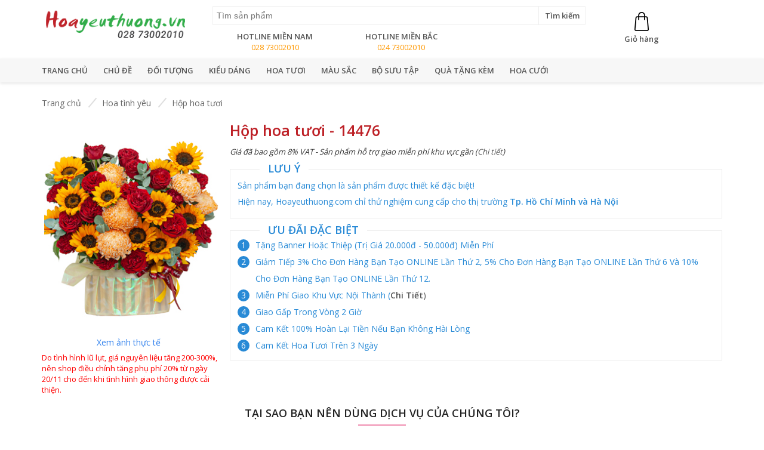

--- FILE ---
content_type: text/html; charset=utf-8
request_url: https://hoayeuthuong.vn/shop-hoa/hoa-tuoi-hop/14476_hop-hoa-tuoi
body_size: 11370
content:

<!DOCTYPE html>
<html lang="vi">
<head><link rel="stylesheet" type="text/css" href="/DXR.axd?r=0_2447,1_67,1_69,0_2452-BA_0m" /><title>
	Hộp hoa tươi Đỏ nhiệt huyết, shop hoa tươi online
</title><meta name="viewport" content="width=device-width, initial-scale=1, maximum-scale=1" /><meta http-equiv="content-type" content="text/html; charset=utf-8" /><link rel="Shortcut Icon" href="/favicon.ico" type="image/x-icon" /><meta name="geo.placename" content="270L Võ Thị Sáu, Phường Võ Thị Sáu, Quận 3, Hồ Chí Minh, Việt Nam" /><meta name="geo.position" content="10.780550;106.684400" /><meta name="geo.region" content="VN-Hồ Chí Minh" /><meta name="ICBM" content="10.780550;106.684400" /><link href="https://fonts.googleapis.com/css?family=Open+Sans:600,400&amp;subset=vietnamese" rel="stylesheet" type="text/css" /><meta content="vi" http-equiv="content-language" /><meta content="vi" name="dc.language" /><meta content="website" property="og:type" /><meta content="1171037945" property="fb:admins" /><meta content="630433206975342" property="fb:page_id" />
<link href="/styles/style.css?t=123" rel="stylesheet" type="text/css" media="all" />
<link href="/styles/slidebars.css" rel="stylesheet" type="text/css" media="all" />
<link href="/styles/crumbs.css?v=20201226" rel="stylesheet" type="text/css" />
<link href="/styles/responsive.css" rel="stylesheet" type="text/css" media="all" />
<script src="/js/jquery.min.js" type="text/javascript"></script>
<script src="/js/handlebars.min.js" type="text/javascript"></script>
<script src="/js/underscore-min.js" type="text/javascript"></script>
<script src="/js/jquery.easing.1.3.js" type="text/javascript"></script>
<script src="/js/slidebars.js" type="text/javascript"></script>
<script src="/js/webappUtils.js" type="text/javascript"></script>
<script type="text/javascript">
    $(function () {
        $("img.lazy").lazyload();
    });
</script>

    <link href="/styles/flexslider.css" rel="stylesheet"
        type="text/css" media="all" />
    <script src="/js/jquery.flexslider-min.js"></script>
    <script type="text/javascript">
        $(document).ready(function () {
            $('.flexslider').flexslider({
                animation: "slide",
                controlNav: "thumbnails",
                slideshow: false,
            });
        });
    </script>

<!-- Meta Pixel Code -->
<script>
!function(f,b,e,v,n,t,s)
{if(f.fbq)return;n=f.fbq=function(){n.callMethod?
n.callMethod.apply(n,arguments):n.queue.push(arguments)};
if(!f._fbq)f._fbq=n;n.push=n;n.loaded=!0;n.version='2.0';
n.queue=[];t=b.createElement(e);t.async=!0;
t.src=v;s=b.getElementsByTagName(e)[0];
s.parentNode.insertBefore(t,s)}(window, document,'script',
'https://connect.facebook.net/en_US/fbevents.js');
fbq('init', '645646214861353');
fbq('track', 'PageView');
</script>
<noscript><img height="1" width="1" style="display:none"
src="https://www.facebook.com/tr?id=645646214861353&ev=PageView&noscript=1"
/></noscript>
<!-- End Meta Pixel Code -->	
	
<link href="../../hoayeuthuong.vn/shop-hoa/hoa-tuoi-hop/14476_hop-hoa-tuoi-do-nhiet-huyet" rel="canonical" /><meta content="hoayeuthuong.vn/shop-hoa/hoa-tuoi-hop/14476_hop-hoa-tuoi-do-nhiet-huyet" property="og:url" /><meta content="Hộp hoa tươi Đỏ nhiệt huyết, shop hoa tươi online" property="og:title" /><meta content="https://hoayeuthuong.vn" property="og:site_name" /><meta content="Hộp hoa tươi Đỏ nhiệt huyết, hoayeuthuong.com là shop hoa tươi online chuyên cung cấp hoa chất lượng giá rẻ và tốt nhất hiện nay" property="og:description" /><meta content="Hộp hoa tươi Đỏ nhiệt huyết, shop hoa tươi online" name="DC.title" /><meta content="hoayeuthuong.vn/shop-hoa/hoa-tuoi-hop/14476_hop-hoa-tuoi-do-nhiet-huyet" name="dc.source" /><meta content="Hộp hoa tươi Đỏ nhiệt huyết, , shop hoa tươi, online, quà tặng, hoa tươi ngày cưới, hoa tươi văn phòng" name="dc.keywords" /><meta content="Hộp hoa tươi Đỏ nhiệt huyết, shop hoa tươi online" name="dc.subject" /><meta content="Hộp hoa tươi Đỏ nhiệt huyết, hoayeuthuong.com là shop hoa tươi online chuyên cung cấp hoa chất lượng giá rẻ và tốt nhất hiện nay" name="dc.description" /><meta content="https://hoayeuthuong.vn/hinh-hoa-tuoi/hoa-tuoi-hop/14476_hop-hoa-tuoi-do-nhiet-huyet.jpg" property="og:image" /><meta content="image/jpeg" property="og:image:type" /><meta content="300" property="og:image:width" /><meta content="360" property="og:image:height" /><meta name="keywords" content="Hộp hoa tươi Đỏ nhiệt huyết, , shop hoa tươi, online, quà tặng, hoa tươi ngày cưới, hoa tươi văn phòng" /><meta name="description" content="Hộp hoa tươi Đỏ nhiệt huyết, hoayeuthuong.com là shop hoa tươi online chuyên cung cấp hoa chất lượng giá rẻ và tốt nhất hiện nay" /></head>
<body>
    <form name="aspnetForm" method="post" action="./14476_hop-hoa-tuoi" id="aspnetForm">
<div>
<input type="hidden" name="__EVENTTARGET" id="__EVENTTARGET" value="" />
<input type="hidden" name="__EVENTARGUMENT" id="__EVENTARGUMENT" value="" />
<input type="hidden" name="__VIEWSTATE" id="__VIEWSTATE" value="/wEPDwUKLTcwNDQ0NjY3M2RklaumzHsk3UA87duDWoaLF6a6Tp8=" />
</div>

<script type="text/javascript">
//<![CDATA[
var theForm = document.forms['aspnetForm'];
if (!theForm) {
    theForm = document.aspnetForm;
}
function __doPostBack(eventTarget, eventArgument) {
    if (!theForm.onsubmit || (theForm.onsubmit() != false)) {
        theForm.__EVENTTARGET.value = eventTarget;
        theForm.__EVENTARGUMENT.value = eventArgument;
        theForm.submit();
    }
}
//]]>
</script>


<script src="/WebResource.axd?d=xDK7cijxC9WBNck0SGwK-1cZLzbXMdOqz2Ix0c-sHqJgwy7nFlHQzNHtRLqtL6B91CyupOUi32GL4RYh9Y8CFXakvyA1&amp;t=638902023720898773" type="text/javascript"></script>

<div>

	<input type="hidden" name="__VIEWSTATEGENERATOR" id="__VIEWSTATEGENERATOR" value="6F8A3CE0" />
</div>
        
<div off-canvas="sb left reveal">
    <ul class="sb_main_nav">
        <li><a href="/" title="Trang chủ">Trang chủ</a></li>
        <li>
            <p class="sb_main_h">Chủ đề<span class="plusminus">+</span></p>
            <div class="sb_sub_nav">
                <a href="/dien-hoa/hoa-sinh-nhat.aspx" title="Hoa sinh nhật">Hoa sinh nhật</a><a href="/dien-hoa/hoa-khai-truong.aspx" title="Hoa khai trương">Hoa khai trương</a><a href="/dien-hoa/hoa-chuc-mung.aspx" title="Hoa chúc mừng">Hoa chúc mừng</a><a href="/dien-hoa/hoa-chia-buon.aspx" title="Hoa chia buồn">Hoa chia buồn</a>
                <a href="/dien-hoa/hoa-chuc-suc-khoe.aspx" title="Hoa chúc sức khỏe">Hoa chúc sức khỏe</a><a href="/dien-hoa/hoa-tinh-yeu.aspx" title="Hoa tình yêu">Hoa tình yêu</a><a href="/dien-hoa/hoa-cam-on.aspx" title="Hoa cảm ơn">Hoa cảm ơn</a><a href="/dien-hoa/hoa-chuc-mung-tot-nghiep.aspx" title="Hoa mừng tốt nghiệp">Hoa mừng tốt nghiệp</a>
            </div>
        </li>
        <li>
            <p class="sb_main_h">Đối tượng<span class="plusminus">+</span></p>
            <div class="sb_sub_nav">
                <a href="/doi-tuong/nguoi-yeu.aspx" title="Hoa tặng người yêu">Hoa tặng người yêu</a><a href="/doi-tuong/ban-be.aspx" title="Hoa tặng bạn bè">Hoa tặng bạn bè</a><a href="/doi-tuong/vo-yeu.aspx" title="Hoa tặng vợ">Hoa tặng vợ</a><a href="/doi-tuong/chong-yeu.aspx" title="Hoa tặng chồng">Hoa tặng chồng</a><a href="/doi-tuong/me-yeu.aspx" title="Hoa tặng mẹ">Hoa tặng mẹ</a><a href="/doi-tuong/tre-em.aspx" title="Hoa tặng trẻ em">Hoa tặng trẻ em</a><a href="/doi-tuong/cho-nu.aspx" title="Hoa tặng cho nữ">Hoa tặng cho nữ</a><a href="/doi-tuong/cho-nam.aspx" title="Hoa tặng cho nam">Hoa tặng cho nam</a><a href="/doi-tuong/sep.aspx" title="Hoa tặng Sếp">Hoa tặng Sếp</a><a href="/doi-tuong/dong-nghiep.aspx" title="Hoa tặng đồng nghiệp">Hoa tặng đồng nghiệp</a>
            </div>
        </li>
        <li>
            <p class="sb_main_h">Kiểu dáng<span class="plusminus">+</span></p>
            <div class="sb_sub_nav">
                <a href="/shop-hoa/bo-hoa-tuoi.aspx" title="Bó hoa tươi">Bó hoa tươi</a><a href="/shop-hoa/gio-hoa-tuoi.aspx" title="Giỏ hoa tươi">Giỏ hoa tươi</a><a href="/shop-hoa/hoa-tuoi-hop.aspx" title="Hộp hoa tươi">Hộp hoa tươi</a><a href="/shop-hoa/binh-hoa-tuoi.aspx" title="Bình hoa tươi">Bình hoa tươi</a><a href="/shop-hoa/hoa-tha-binh.aspx" title="Hoa thả bình">Hoa thả bình</a><a href="/shop-hoa/hoa-chuc-mung.aspx" title="Lẵng hoa khai trương">Lẵng hoa khai trương</a><a href="/shop-hoa/hoa-chia-buon.aspx" title="Lẵng hoa chia buồn">Lẵng hoa chia buồn</a>
            </div>
        </li>
        <li>
            <p class="sb_main_h">Hoa tươi<span class="plusminus">+</span></p>
            <div class="sb_sub_nav">
                <a href="/hoa-tuoi/only-rose.aspx" title="Only rose">Only rose</a><a href="/hoa-tuoi/hoa-hong.aspx" title="Hoa hồng">Hoa hồng</a><a href="/hoa-tuoi/huong-duong.aspx" title="Hoa Hướng Dương">Hoa Hướng Dương</a><a href="/hoa-tuoi/hoa-dong-tien.aspx" title="Hoa đồng tiền">Hoa đồng tiền</a><a href="/hoa-tuoi/hoa-lan.aspx" title="Lan hồ điệp">Lan hồ điệp</a><a href="/hoa-tuoi/hoa-cam-chuong.aspx" title="Cẩm chướng">Cẩm chướng</a><a href="/hoa-tuoi/cat-tuong.aspx" title="Hoa Cát Tường">Hoa Cát Tường</a><a href="/hoa-tuoi/hoa-ly.aspx" title="Hoa ly">Hoa ly</a><a href="/hoa-tuoi/hoa-baby.aspx" title="Baby flower">Baby flower</a><a href="/hoa-tuoi/hoa-cuc.aspx" title="Hoa cúc">Hoa cúc</a>
            </div>
        </li>
        <li>
            <p class="sb_main_h">
                Màu sắc<span class="plusminus">+</span>
            </p>
            <div class="sb_sub_nav">
                <a href="/mau-hoa-tuoi/hoa-tuoi-mau-trang.aspx" title="Màu trắng">Màu trắng</a><a href="/mau-hoa-tuoi/hoa-tuoi-mau-do.aspx" title="Màu đỏ">Màu đỏ</a><a href="/mau-hoa-tuoi/hoa-tuoi-mau-hong.aspx" title="Màu hồng">Màu hồng</a><a href="/mau-hoa-tuoi/hoa-tuoi-mau-cam.aspx" title="Màu cam">Màu cam</a><a href="/mau-hoa-tuoi/hoa-tuoi-mau-tim.aspx" title="Màu tím">Màu tím</a><a href="/mau-hoa-tuoi/hoa-tuoi-mau-vang.aspx" title="Màu vàng">Màu vàng</a><a href="/mau-hoa-tuoi/hoa-tuoi-mau-xanh.aspx" title="Màu xanh (xanh dương, xanh lá)">Màu xanh (xanh dương, xanh lá)</a><a href="/mau-hoa-tuoi/hoa-tuoi-nhieu-mau.aspx" title="Kết hợp màu">Kết hợp màu</a>
            </div>
        </li>
        <li>
            <p class="sb_main_h">
                Bộ Sưu tập<span class="plusminus">+</span>
            </p>
            <div class="sb_sub_nav">
                <a href="/cua-hang-hoa/hoa-cao-cap.aspx" title="Hoa Cao Cấp">Hoa Cao Cấp</a>
                <a href="/cua-hang-hoa/hoa-sinh-vien.aspx" title="Hoa sinh viên">Hoa sinh viên</a>
                <a href="/cua-hang-hoa/mau-hoa-moi.aspx" title="Mẫu hoa mới">Mẫu hoa mới</a>
                <a href="/cua-hang-hoa/hoa-khuyen-mai.aspx" title="Khuyến mãi">Khuyến mãi</a>
                <a href="/cua-hang-hoa/hoa-tuoi-20-10.aspx" title="Ngày phụ nữ Việt Nam (20/10)">Ngày phụ nữ Việt Nam (20/10)</a>
                <a href="/cua-hang-hoa/hoa-tuoi-20-11.aspx" title="Ngày nhà giáo">Ngày nhà giáo</a>
                <a href="/giang-sinh.aspx" title="Giáng Sinh">Giáng Sinh</a>
                <a href="/cua-hang-hoa/hoa-tet.aspx" title="Hoa Tết">Hoa Tết</a>
                <a href="/cua-hang-hoa/hoa-su-kien.aspx" title="Hoa sự kiện">Hoa sự kiện</a>
                <a href="/hoa-tinh-yeu.aspx" title="Hoa tình yêu">Hoa tình yêu</a>
                <a href="/ngay-phu-nu.aspx" title="Ngày Quốc tế Phụ nữ">Ngày Quốc tế Phụ nữ</a>
            </div>
        </li>
        <li>
            <p class="sb_main_h">
                Quà tặng kèm<span class="plusminus">+</span>
            </p>
            <div class="sb_sub_nav">
                <a href="/qua-tang/banh-kem-tous-les-jours.aspx" title="Bánh kem Tous les Jours">Bánh kem Tous les Jours</a>
                <a href="/qua-tang/banh-kem-brodard.aspx" title="Bánh kem Brodard">Bánh kem Brodard</a>
                <a href="/qua-tang/so-co-la-d-art.aspx" title="Chocolate">Chocolate</a>
                <a href="/qua-tang/trai-cay.aspx" title="Trái cây">Trái cây</a>
                <a href="/giang-sinh/nen-thom-va-hoa.aspx" title="Nến thơm">Nến thơm</a>
            </div>
        </li>
        <li><a href="/hoa-cuoi.aspx" title="Hoa cưới">Hoa cưới</a></li>
    </ul>
</div>
<script type="text/javascript">
    $(document).ready(function () {
        var controller = new slidebars();
        controller.init();

        $('.nav_mobile').on('click', function (event) {
            // Stop default behaviour and propagation
            event.preventDefault();
            event.stopPropagation();

            // Open Slidebar
            controller.toggle('sb');
        });

        $('.close-any').on('click', function (event) {
            // Check if a Slidebar is open
            if (controller.active('slidebar')) {
                // Stop default behaviour and propagation
                event.preventDefault();
                event.stopPropagation();

                // Close any Slidebar
                controller.close();
            }
        });

        $(".sb_main_h").click(function () {
            $(".sb_main_nav p.active").each(function () {
                $(this).removeClass("active");
                $(this).next(".sb_sub_nav").slideToggle(600);
                var plusmin = $(this).children(".plusminus").text();
                if (plusmin == '+')
                    $(this).children(".plusminus").text('-');
                else
                    $(this).children(".plusminus").text('+');
            });
            $(this).addClass("active");
            $(this).next(".sb_sub_nav").slideToggle(600);
            var plusmin = $(this).children(".plusminus").text();

            if (plusmin == '+')
                $(this).children(".plusminus").text('-');
            else
                $(this).children(".plusminus").text('+');
        });
    });
</script>

        <div canvas="container" class="close-any">
            
<div id="top-line">
    <div class="wrapper">
        <div class="location">
            <div class="nav_mobile">&nbsp;</div>
        </div>
    </div>
</div>
            
<div id="header">
    <div class="wrapper clearfix">
        <div class="logo">
            <a href='/' title='Shop hoa yêu thương' ><img src='/images/hoayeuthuong-vn.png'/></a>
        </div>
        <div class="search">
            <input id="txtSearch" type="text" placeholder="Tìm sản phẩm" onkeypress="txtSearchKeyUp()" />
            <a href="javascript:void(0);" onclick="SearchItem();" class="btnsearch">Tìm kiếm</a>
            <a href="tel:02873002010" class="support">
                <strong>Hotline Miền Nam</strong>
                <span>028 73002010</span>
            </a>
            <a href="tel:02873002010" class="support">
                <strong>Hotline Miền Bắc</strong>
                <span>024 73002010</span>
            </a>
        </div>
        <div class="cart">
            <a id='shopping-cart' href='javascript:void(0);'><img src="/images/shopping-bag.png"/><strong>Giỏ hàng</strong></a>
        </div>
    </div>
</div>
<div id="top_menu">
    <div class="wrapper">
        <ul class="header_nav">
            <li><strong><a href="/" title="Trang chủ">Trang chủ</a></strong></li>
            <li class="has_child">
                <h2><a href="/dien-hoa.aspx" title="Chủ đề">Chủ đề</a></h2>
                <div>
                    <h3><a href="/dien-hoa/hoa-sinh-nhat.aspx" title="Hoa sinh nhật">Hoa sinh nhật</a></h3>
                    <h3><a href="/dien-hoa/hoa-khai-truong.aspx" title="Hoa khai trương">Hoa khai trương</a></h3>
                    <h3><a href="/dien-hoa/hoa-chuc-mung.aspx" title="Hoa chúc mừng">Hoa chúc mừng</a></h3>
                    <h3><a href="/dien-hoa/hoa-chia-buon.aspx" title="Hoa chia buồn">Hoa chia buồn</a></h3>
                    <h3><a href="/dien-hoa/hoa-chuc-suc-khoe.aspx" title="Hoa chúc sức khỏe">Hoa chúc sức khỏe</a></h3>
                    <h3><a href="/dien-hoa/hoa-tinh-yeu.aspx" title="Hoa tình yêu">Hoa tình yêu</a></h3>
                    <h3><a href="/dien-hoa/hoa-cam-on.aspx" title="Hoa cảm ơn">Hoa cảm ơn</a></h3>
                    <h3><a href="/dien-hoa/hoa-chuc-mung-tot-nghiep.aspx" title="Hoa mừng tốt nghiệp">Hoa mừng tốt nghiệp</a></h3>
                </div>
            </li>
            <li class="has_child">
                <h2><a href="/doi-tuong.aspx" title="Đối tượng">Đối tượng</a></h2>
                <div>
                    <h3><a href="/doi-tuong/nguoi-yeu.aspx" title="Hoa tặng người yêu">Hoa tặng người yêu</a></h3>
                    <h3><a href="/doi-tuong/ban-be.aspx" title="Hoa tặng bạn bè">Hoa tặng bạn bè</a></h3>
                    <h3><a href="/doi-tuong/vo-yeu.aspx" title="Hoa tặng vợ">Hoa tặng vợ</a></h3>
                    <h3><a href="/doi-tuong/chong-yeu.aspx" title="Hoa tặng chồng">Hoa tặng chồng</a></h3>
                    <h3><a href="/doi-tuong/me-yeu.aspx" title="Hoa tặng mẹ">Hoa tặng mẹ</a></h3>
                    <h3><a href="/doi-tuong/tre-em.aspx" title="Hoa tặng trẻ em">Hoa tặng trẻ em</a></h3>
                    <h3><a href="/doi-tuong/cho-nu.aspx" title="Hoa tặng cho nữ">Hoa tặng cho nữ</a></h3>
                    <h3><a href="/doi-tuong/cho-nam.aspx" title="Hoa tặng cho nam">Hoa tặng cho nam</a></h3>
                    <h3><a href="/doi-tuong/sep.aspx" title="Hoa tặng Sếp">Hoa tặng Sếp</a></h3>
                    <h3><a href="/doi-tuong/dong-nghiep.aspx" title="Hoa tặng đồng nghiệp">Hoa tặng đồng nghiệp</a></h3>
                </div>
            </li>
            <li class="has_child">
                <h2><a href="/shop-hoa.aspx" title="Kiểu dáng">Kiểu dáng</a></h2>
                <div>
                    <h3><a href="/shop-hoa/bo-hoa-tuoi.aspx" title="Bó hoa tươi">Bó hoa tươi</a></h3>
                    <h3><a href="/shop-hoa/gio-hoa-tuoi.aspx" title="Giỏ hoa tươi">Giỏ hoa tươi</a></h3>
                    <h3><a href="/shop-hoa/hoa-tuoi-hop.aspx" title="Hộp hoa tươi">Hộp hoa tươi</a></h3>
                    <h3><a href="/shop-hoa/binh-hoa-tuoi.aspx" title="Bình hoa tươi">Bình hoa tươi</a></h3>
                    <h3><a href="/shop-hoa/hoa-tha-binh.aspx" title="Hoa thả bình">Hoa thả bình</a></h3>
                    <h3><a href="/shop-hoa/hoa-chuc-mung.aspx" title="Lẵng hoa khai trương">Lẵng hoa khai trương</a></h3>
                    <h3><a href="/shop-hoa/hoa-chia-buon.aspx" title="Lẵng hoa chia buồn">Lẵng hoa chia buồn</a></h3>
                </div>
            </li>
            <li class="has_child">
                <h2><a href="/hoa-tuoi.aspx" title="Hoa tươi">Hoa tươi</a></h2>
                <div>
                    <h3><a href="/hoa-tuoi/only-rose.aspx" title="Only rose">Only rose</a></h3>
                    <h3><a href="/hoa-tuoi/hoa-hong.aspx" title="Hoa hồng">Hoa hồng</a></h3>
                    <h3><a href="/hoa-tuoi/huong-duong.aspx" title="Hoa Hướng Dương">Hoa Hướng Dương</a></h3>
                    <h3><a href="/hoa-tuoi/hoa-dong-tien.aspx" title="Hoa đồng tiền">Hoa đồng tiền</a></h3>
                    <h3><a href="/hoa-tuoi/hoa-lan.aspx" title="Lan hồ điệp">Lan hồ điệp</a></h3>
                    <h3><a href="/hoa-tuoi/hoa-cam-chuong.aspx" title="Cẩm chướng">Cẩm chướng</a></h3>
                    <h3><a href="/hoa-tuoi/cat-tuong.aspx" title="Hoa Cát Tường">Hoa Cát Tường</a></h3>
                    <h3><a href="/hoa-tuoi/hoa-ly.aspx" title="Hoa ly">Hoa ly</a></h3>
                    <h3><a href="/hoa-tuoi/hoa-baby.aspx" title="Baby flower">Baby flower</a></h3>
                    <h3><a href="/hoa-tuoi/hoa-cuc.aspx" title="Hoa cúc">Hoa cúc</a></h3>
                </div>
            </li>
            <li class="has_child">
                <h2><a href="/mau-hoa-tuoi.aspx" title="Màu sắc">Màu sắc</a></h2>
                <div>
                    <h3><a href="/mau-hoa-tuoi/hoa-tuoi-mau-trang.aspx" title="Màu trắng">Màu trắng</a></h3>
                    <h3><a href="/mau-hoa-tuoi/hoa-tuoi-mau-do.aspx" title="Màu đỏ">Màu đỏ</a></h3>
                    <h3><a href="/mau-hoa-tuoi/hoa-tuoi-mau-hong.aspx" title="Màu hồng">Màu hồng</a></h3>
                    <h3><a href="/mau-hoa-tuoi/hoa-tuoi-mau-cam.aspx" title="Màu cam">Màu cam</a></h3>
                    <h3><a href="/mau-hoa-tuoi/hoa-tuoi-mau-tim.aspx" title="Màu tím">Màu tím</a></h3>
                    <h3><a href="/mau-hoa-tuoi/hoa-tuoi-mau-vang.aspx" title="Màu vàng">Màu vàng</a></h3>
                    <h3><a href="/mau-hoa-tuoi/hoa-tuoi-mau-xanh.aspx" title="Màu xanh (xanh dương, xanh lá)">Màu xanh (xanh dương, xanh lá)</a></h3>
                    <h3><a href="/mau-hoa-tuoi/hoa-tuoi-nhieu-mau.aspx" title="Kết hợp màu">Kết hợp màu</a></h3>
                </div>
            </li>
            <li class="has_child">
                <h2><a href="/cua-hang-hoa.aspx" title="Bộ Sưu tập">Bộ Sưu tập</a></h2>
                <div>
                    <h3><a href="/cua-hang-hoa/hoa-cao-cap.aspx" title="Hoa Cao Cấp">Hoa Cao Cấp</a></h3>
                    <h3><a href="/cua-hang-hoa/hoa-sinh-vien.aspx" title="Hoa sinh viên">Hoa sinh viên</a></h3>
                    <h3><a href="/cua-hang-hoa/mau-hoa-moi.aspx" title="Mẫu hoa mới">Mẫu hoa mới</a></h3>
                    <h3><a href="/cua-hang-hoa/hoa-khuyen-mai.aspx" title="Khuyến mãi">Khuyến mãi</a></h3>
                    <h3><a href="/cua-hang-hoa/hoa-tuoi-20-10.aspx" title="Ngày phụ nữ Việt Nam (20/10)">Ngày phụ nữ Việt Nam (20/10)</a></h3>
                    <h3><a href="/cua-hang-hoa/hoa-tuoi-20-11.aspx" title="Ngày nhà giáo">Ngày nhà giáo</a></h3>
                    <h3><a href="/giang-sinh.aspx" title="Giáng Sinh">Giáng Sinh</a></h3>
                    <h3><a href="/cua-hang-hoa/hoa-tet.aspx" title="Hoa Tết">Hoa Tết</a></h3>
                    <h3><a href="/cua-hang-hoa/hoa-su-kien.aspx" title="Hoa sự kiện">Hoa sự kiện</a></h3>
                    <h3><a href="/hoa-tinh-yeu.aspx" title="Hoa tình yêu">Hoa tình yêu</a></h3>
                    <h3><a href="/ngay-phu-nu.aspx" title="Ngày Quốc tế Phụ nữ">Ngày Quốc tế Phụ nữ</a></h3>
                </div>
            </li>
            <li class="has_child">
                <h2><a href="/qua-tang.aspx" title="Quà tặng kèm">Quà tặng kèm</a></h2>
                <div>
                    <h3><a href="/qua-tang/banh-kem-tous-les-jours.aspx" title="Bánh kem Tous les Jours">Bánh kem Tous les Jours</a></h3>
                    <h3><a href="/qua-tang/banh-kem-brodard.aspx" title="Bánh kem Brodard">Bánh kem Brodard</a></h3>
                    <h3><a href="/qua-tang/so-co-la-d-art.aspx" title="Chocolate">Chocolate</a></h3>
                    
                    
                    
                    <h3><a href="/qua-tang/trai-cay.aspx" title="Trái cây">Trái cây</a></h3>
                    <h3><a href="/qua-tang/gau-bong.aspx" title="Gấu bông">Gấu bông</a></h3>
                    <h3><a href="/giang-sinh/nen-thom-va-hoa.aspx" title="Nến thơm">Nến thơm</a></h3>
                    <h3><a href="/qua-tang/hamper.aspx" title="Hamper">Hamper</a></h3>
                </div>
            </li>
            <li>
                <h2><a href="/hoa-cuoi.aspx" title="Hoa cưới">Hoa cưới</a></h2>
            </li>
        </ul>
    </div>
</div>
<script type="text/javascript">
    function SearchItem() {
        var search = $("#txtSearch").val().trim();
        if (search.length === 0) {
            alert("Invalid input");
            return;
        }
        var url = LANGUAGE == "en" ? "/en/search.aspx?key=" : "/search.aspx?key=";
        window.location.replace(url + encodeURI(search));
    }

    function txtSearchKeyUp() {
        if (event.keyCode === 13) {
            SearchItem();
            event.preventDefault();
        }
    }

    $(function () {
        var fixadent = $("#header"), pos = fixadent.offset();
        var url = window.location.href;
        if (url.indexOf("checkout") == -1) {
            $(window).scroll(function () {
                if ($(this).scrollTop() > (pos.top - 10)) {
                    $(fixadent).addClass('fixed');
                }
                else if ($(this).scrollTop() <= pos.top && $(fixadent).hasClass('fixed')) {
                    $(fixadent).removeClass('fixed');
                }
            })
        }
    });
</script>
            
    <div id="content">
        <div class="wrapper">
            <ul class="crumbs">
                <li>
                    <h4><a href='/' title='Trang chủ' >Trang chủ</a></h4>
                </li>
                <li>
                    <h3><a href='/shop-hoa.aspx' title='Hoa tình yêu' >Hoa tình yêu</a></h3>
                </li>
                <li>
                    <h2>
                        <a href='/shop-hoa/hoa-tuoi-hop.aspx' title='Hộp hoa tươi' class='last'>Hộp hoa tươi</a></h2>
                </li>
            </ul>
            

<div class="item_t margin_top_15">
    <div class="l_item">
        <div class="flexslider">
            <ul class="slides">
                
                        <li data-thumb="/hinh-hoa-tuoi/thumb/hoa-tuoi-hop/14476_do-nhiet-huyet.jpg">
                            <div class="thumb-image">
                                <img src="/hinh-hoa-tuoi/hoa-tuoi-hop/14476_do-nhiet-huyet.jpg" data-imagezoom="true" class="img-responsive" width="300" height="360" />
                            </div>
                        </li>
                    
            </ul>
            <div class="clearfix"></div>
        </div>
        <a href="javascript:void(0);" onclick="ShowRealImage();" class="view-real">Xem ảnh thực tế</a>
        <div class="clearfix"></div>
        
        <p style='color:red;'>Do tình hình lũ lụt, giá nguyên liệu tăng 200-300%, nên shop điều chỉnh tăng phụ phí 20% từ ngày 20/11 cho đến khi tình hình giao thông được cải thiện.</p>
    </div>
    <div class="r_item">
        <h2>
            Hộp hoa tươi - 14476</h2>
        
        <p class="vat">Giá đã bao gồm 8% VAT - Sản phẩm hỗ trợ giao miễn phí khu vực gần (<a href='/CalcShippingCost.aspx?lang=vn' target='_blank'>Chi tiết</a>)</p>
        
        <div id="ctl00_cphContent_ucItemDetails_pnlLimited" class="offer">
	
            <h4>Lưu ý</h4>
            <p>Sản phẩm bạn đang chọn là sản phẩm được thiết kế đặc biệt!</p>
<p>Hiện nay, Hoayeuthuong.com chỉ thử nghiệm cung cấp cho thị trường <strong>Tp. Hồ Chí Minh và Hà Nội</strong></p>
        
</div>
        <div class="area_order">
            
            
        </div>
        <div class="offer">
            <h4>ƯU ĐÃI ĐẶC BIỆT</h4>
            <ul class="benefit">
<li>Tặng banner hoặc thiệp (trị giá 20.000đ - 50.000đ) miễn phí</li>
<li>Giảm tiếp 3% cho đơn hàng Bạn tạo ONLINE lần thứ 2, 5% cho đơn hàng Bạn tạo ONLINE lần thứ 6 và 10% cho đơn hàng Bạn tạo ONLINE lần thứ 12.</li>
<li>Miễn phí giao khu vực nội thành (<a href="https://hoayeuthuong.com/CalcShippingCost.aspx?lang=vn" target="_blank"><strong>chi tiết</strong>)</a></li>
<li>Giao gấp trong vòng 2 giờ</li>
<li>Cam kết 100% hoàn lại tiền nếu Bạn không hài lòng</li>
<li>Cam kết hoa tươi trên 3 ngày</li>
</ul>
        </div>
        
    </div>
</div>
<div class="popup-form image-sub">
    <div class="flexslider-sub">
        <ul class="slides">
            
                    <li data-thumb="/hinh-sp/thumb/5351_hop-hoa-tuoi.jpg">
                        <div class="thumb-image">
                            <img src="/hinh-sp/5351_hop-hoa-tuoi.jpg" data-imagezoom="true" class="img-responsive" />
                        </div>
                    </li>
                
        </ul>
        <div class="clearfix"></div>
    </div>
</div>
<script type='application/ld+json'>{"@context":"http://schema.org/","@type":"Product","Name":"shop hoa hướng dương quận 3","image":["http://localhost:37704/hinh-hoa-tuoi/hoa-tuoi-hop/14476_do-nhiet-huyet.jpg"],"logo":"https://hoayeuthuong.com/images/logo-hoa-yeu-thuong.png","url":"http://localhost:37704/shop-hoa/hoa-tuoi-hop/14476_hop-hoa-tuoi","description":"","productID ":"14476","sku":"14476","mpn":"14476","brand":{"@type":"Thing","name":"Hộp hoa tươi","url":"http://localhost:37704/shop-hoa/hoa-tuoi-hop.aspx"},"offers":{"@type":"Offer","url":"http://localhost:37704/shop-hoa/hoa-tuoi-hop/14476_hop-hoa-tuoi","priceCurrency":"VND","price":"1600000","priceValidUntil":"2026-01-23","availability":"https://schema.org/OutOfStock","seller":{"@type":"Organization","name":"Shop hoa tươi Hoayeuthuong.com","telephone":"+842873002010","email":"contact@hoayeuthuong.com","address":{"@type":"PostalAddress","addressLocality":"Hồ Chí Minh, Việt Nam","postalCode":"76000","streetAddress":"207F Võ Thị Sáu, phường7, Quận 3"}}}}</script><script type='application/ld+json'>{"@context":"https://schema.org","@type":"BreadcrumbList","itemListElement":[{"@type":"ListItem","position":1,"name":"Shop hoa tươi","item":"http://localhost:37704"},{"@type":"ListItem","position":2,"name":"Hoa tình yêu","item":"http://localhost:37704/shop-hoa.aspx"},{"@type":"ListItem","position":3,"name":"Hộp hoa tươi","item":"http://localhost:37704/shop-hoa/hoa-tuoi-hop.aspx"},{"@type":"ListItem","position":4,"name":"shop hoa hướng dương quận 3","item":"http://localhost:37704/shop-hoa/hoa-tuoi-hop/14476_hop-hoa-tuoi"}]}</script><script>var sessionId='o3az3fphri0ciguxmlz4evly';</script>
<script type='text/javascript'>var google_tag_params = {"ecomm_prodid":"14476","ecomm_pagetype":"product","ecomm_totalvalue":"1600000","dynx_itemid":"14476","dynx_itemid2":"14476","dynx_pagetype":"product","dynx_totalvalue":"1600000"};var google_conversion_id = 1013069855;var google_custom_params = window.google_tag_params;var google_remarketing_only = true;</script>
<script type="text/javascript" src="https://www.googleadservices.com/pagead/conversion.js">
</script>
<noscript>
    <div style="display: inline;">
        <img height="1" width="1" style="border-style: none;" alt="" src="https://googleads.g.doubleclick.net/pagead/viewthroughconversion/1013069855/?value=0&amp;guid=ON&amp;script=0" />
    </div>
</noscript>
<script type="text/javascript">
    function CallNow() {
        $.get("/ajax/Tracking.ashx?title=" + encodeURI(document.title) + "&sessionId=" + sessionId);
    }
    function ChooseItem(ctrl, itemId, price) {
        $(".multi input").each(function () {
            $(this).prop('checked', false);
        });
        $(ctrl).prop('checked', true);

        var cartItems = shoppingCart.DataItems;
        var hasItems = _.some(cartItems, function (item) {
            return item.id == itemId
        });

        if (hasItems === true) {
            $('.hplAddCart').addClass("on-hand");
            $('.hplAddCart').html('Giỏ hàng đã có');
        }
        else {
            $('.hplAddCart').removeClass("on-hand");
            $('.hplAddCart').html('Thêm vào giỏ hàng');
        }

        $('.hplBuyNow').attr("href", scUrl + "&id=" + itemId);
        $('.hplBuyNow').removeAttr("onclick");
        $('.hplAddCart').attr("onclick", "AddShoppingCart(this, " + itemId + "," + price + ")");
    }
    function ShowRealImage() {
        $('div#real-image').toggle();
    }

    $(document).ready(function () {
        $('.flexslider-sub').flexslider({
            animation: "slide",
            slideshow: false,
        });
        setTimeout(function () {
            $(".image-sub").wrap('<div id="real-image" class="popup-wrap"><div class="popup-content"></div></div>');
            $('div#real-image .popup-content').append('<a href="javascript:void(0);" class="close-btn" onclick="ShowRealImage();">x</a>')
        }, 100);
    });
</script>
            <div class="clearfix"></div>
            
<div class="wrapper">
    <h3 class="h3-services">Tại sao bạn nên dùng dịch vụ của Chúng tôi?</h3>
    <div class="services">
        <a href="javascript:void(0);">
            <div class="service-img-outer">
                <img src="/images/icon-free-ship.png" />
            </div>
            <div class="service-text">
                <div class="service-title">Miễn phí giao hàng 63 tỉnh</div>
                <div class="service-desc">Free shipping (nội thành)</div>
            </div>
        </a>
    </div>
    <div class="services">
        <a href="javascript:void(0);">
            <div class="service-img-outer">
                <img src="/images/icon-support-247.png" />
            </div>
            <div class="service-text">
                <div class="service-title">Phục vụ 24/24</div>
                <div class="service-desc">24-7 service</div>
            </div>
        </a>
    </div>
    <div class="services">
        <a href="javascript:void(0);">
            <div class="service-img-outer">
                <img src="/images/icon-vat.png" />
            </div>
            <div class="service-text">
                <div class="service-title">Giá đã gồm 10% VAT</div>
                <div class="service-desc">Price include VAT</div>
            </div>
        </a>
    </div>
    <div class="services">
        <a href="javascript:void(0);">
            <div class="service-img-outer">
                <img src="/images/icon-quick-delivery.png" />
            </div>
            <div class="service-text">
                <div class="service-title">Giao nhanh trong 60 phút</div>
                <div class="service-desc">60 minutes quick delivery</div>
            </div>
        </a>
    </div>
    <div class="services">
        <a href="javascript:void(0);">
            <div class="service-img-outer">
                <img src="/images/icon-guarantee-smile.png" />
            </div>
            <div class="service-text">
                <div class="service-title">Cam kết hài lòng 100%</div>
                <div class="service-desc">100% guarantee smile</div>
            </div>
        </a>
    </div>
    <div class="services">
        <a href="javascript:void(0);">
            <div class="service-img-outer">
                <img src="/images/icon-fresh-warranty.png" />
            </div>
            <div class="service-text">
                <div class="service-title">Cam kết hoa tươi 3+ ngày</div>
                <div class="service-desc">3+ days fresh warranty</div>
            </div>
        </a>
    </div>
    <div class="services">
        <a href="javascript:void(0);">
            <div class="service-img-outer">
                <img src="/images/icon-postcard.png" />
            </div>
            <div class="service-text">
                <div class="service-title">Tặng thiệp cao cấp</div>
                <div class="service-desc">Free greeting cards</div>
            </div>
        </a>
    </div>
    <div class="services">
        <a href="javascript:void(0);">
            <div class="service-img-outer">
                <img src="/images/icon-discount.png" />
            </div>
            <div class="service-text">
                <div class="service-title">Giảm giá đến 10%</div>
                <div class="service-desc">Receive 3-10% discount</div>
            </div>
        </a>
    </div>
</div>
            <div class="clearfix"></div>
            <div class="data_items mt_10">
                <h2>Những mẫu hoa tươi cùng loại khác</h2>
                <div class='item'><div class='i'><a title='Hộp hoa tươi 3401' href='/shop-hoa/hoa-tuoi-hop/3401_hop-hoa-tuoi'><img class='lazy' data-original='/hinh-hoa-tuoi/thumb/hoa-tuoi-hop/3401_hop-hoa-tuoi.jpg' alt='Hộp hoa tươi 3401' title='Hộp hoa tươi 3401' src='[data-uri]'/></a></div><div class='t'><a title='Hộp hoa tươi 3401' href='/shop-hoa/hoa-tuoi-hop/3401_hop-hoa-tuoi'>Hộp hoa tươi 3401</a><span class='vn'>450.000 đ</span></div><span class='ibadge inew'></span><span class='ibadge freeship'>Freeship</span></div><div class='item'><div class='i'><a title='Hộp hoa tươi 16106' href='/shop-hoa/hoa-tuoi-hop/16106_hop-hoa-tuoi'><img class='lazy' data-original='/hinh-hoa-tuoi/thumb/hoa-tuoi-hop/16106_hop-hoa-tuoi.jpg' alt='Hộp hoa tươi 16106' title='Hộp hoa tươi 16106' src='[data-uri]'/></a></div><div class='t'><a title='Hộp hoa tươi 16106' href='/shop-hoa/hoa-tuoi-hop/16106_hop-hoa-tuoi'>Hộp hoa tươi 16106</a><span class='vn'><em class='oprice'>1.000.000 đ</em><em>950.000 đ</em></span></div><span class='ibadge inew'></span><span class='ibadge freeship'>Freeship</span></div><div class='item'><div class='i'><a title='Hộp hoa tươi 4734' href='/shop-hoa/hoa-tuoi-hop/4734_hop-hoa-tuoi'><img class='lazy' data-original='/hinh-hoa-tuoi/thumb/hoa-tuoi-hop/4734_hop-hoa-tuoi.jpg' alt='Hộp hoa tươi 4734' title='Hộp hoa tươi 4734' src='[data-uri]'/></a></div><div class='t'><a title='Hộp hoa tươi 4734' href='/shop-hoa/hoa-tuoi-hop/4734_hop-hoa-tuoi'>Hộp hoa tươi 4734</a><span class='vn'>1.000.000 đ</span></div><span class='ibadge inew'></span><span class='ibadge freeship'>Freeship</span></div><div class='item'><div class='i'><a title='Hộp hoa tươi 3324' href='/shop-hoa/hoa-tuoi-hop/3324_hop-hoa-tuoi'><img class='lazy' data-original='/hinh-hoa-tuoi/thumb/hoa-tuoi-hop/3324_hop-hoa-tuoi.jpg' alt='Hộp hoa tươi 3324' title='Hộp hoa tươi 3324' src='[data-uri]'/></a></div><div class='t'><a title='Hộp hoa tươi 3324' href='/shop-hoa/hoa-tuoi-hop/3324_hop-hoa-tuoi'>Hộp hoa tươi 3324</a><span class='vn'><em class='oprice'>600.000 đ</em><em>550.000 đ</em></span></div><span class='ibadge isale'>Sale</span><span class='ibadge inew'></span><span class='ibadge freeship'>Freeship</span></div><div class='item'><div class='i'><a title='Hộp hoa tươi 11626' href='/shop-hoa/hoa-tuoi-hop/11626_hop-hoa-tuoi'><img class='lazy' data-original='/hinh-hoa-tuoi/thumb/hoa-tuoi-hop/11626_hop-hoa-tuoi.jpg' alt='Hộp hoa tươi 11626' title='Hộp hoa tươi 11626' src='[data-uri]'/></a></div><div class='t'><a title='Hộp hoa tươi 11626' href='/shop-hoa/hoa-tuoi-hop/11626_hop-hoa-tuoi'>Hộp hoa tươi 11626</a><span class='vn'><em class='oprice'>700.000 đ</em><em>600.000 đ</em></span></div><span class='ibadge isale'>Sale</span><span class='ibadge freeship'>Freeship</span></div><div class='item'><div class='i'><a title='Hộp hoa tươi 15704' href='/shop-hoa/hoa-tuoi-hop/15704_hop-hoa-tuoi'><img class='lazy' data-original='/hinh-hoa-tuoi/thumb/hoa-tuoi-hop/15704_hop-hoa-tuoi.jpg' alt='Hộp hoa tươi 15704' title='Hộp hoa tươi 15704' src='[data-uri]'/></a></div><div class='t'><a title='Hộp hoa tươi 15704' href='/shop-hoa/hoa-tuoi-hop/15704_hop-hoa-tuoi'>Hộp hoa tươi 15704</a><span class='vn'><em class='oprice'>700.000 đ</em><em>650.000 đ</em></span></div><span class='ibadge isale'>Sale</span><span class='ibadge inew'></span><span class='ibadge freeship'>Freeship</span></div><div class='item'><div class='i'><a title='Hộp hoa tươi 5080' href='/shop-hoa/hoa-tuoi-hop/5080_hop-hoa-tuoi'><img class='lazy' data-original='/hinh-hoa-tuoi/thumb/hoa-tuoi-hop/5080_hop-hoa-tuoi.jpg' alt='Hộp hoa tươi 5080' title='Hộp hoa tươi 5080' src='[data-uri]'/></a></div><div class='t'><a title='Hộp hoa tươi 5080' href='/shop-hoa/hoa-tuoi-hop/5080_hop-hoa-tuoi'>Hộp hoa tươi 5080</a><span class='vn'>1.100.000 đ</span></div><span class='ibadge inew'></span><span class='ibadge freeship'>Freeship</span></div><div class='item'><div class='i'><a title='Hộp hoa tươi 3318' href='/shop-hoa/hoa-tuoi-hop/3318_hop-hoa-tuoi'><img class='lazy' data-original='/hinh-hoa-tuoi/thumb/hoa-tuoi-hop/3318_hop-hoa-tuoi.jpg' alt='Hộp hoa tươi 3318' title='Hộp hoa tươi 3318' src='[data-uri]'/></a></div><div class='t'><a title='Hộp hoa tươi 3318' href='/shop-hoa/hoa-tuoi-hop/3318_hop-hoa-tuoi'>Hộp hoa tươi 3318</a><span class='vn'>500.000 đ</span></div><span class='ibadge inew'></span><span class='ibadge freeship'>Freeship</span></div><div class='item'><div class='i'><a title='Hộp hoa tươi 10695' href='/shop-hoa/hoa-tuoi-hop/10695_hop-hoa-tuoi'><img class='lazy' data-original='/hinh-hoa-tuoi/thumb/hoa-tuoi-hop/10695_hop-hoa-tuoi.jpg' alt='Hộp hoa tươi 10695' title='Hộp hoa tươi 10695' src='[data-uri]'/></a></div><div class='t'><a title='Hộp hoa tươi 10695' href='/shop-hoa/hoa-tuoi-hop/10695_hop-hoa-tuoi'>Hộp hoa tươi 10695</a><span class='vn'>1.000.000 đ</span></div><span class='ibadge inew'></span><span class='ibadge freeship'>Freeship</span></div><div class='item'><div class='i'><a title='Hộp hoa tươi 15326' href='/shop-hoa/hoa-tuoi-hop/15326_hop-hoa-tuoi'><img class='lazy' data-original='/hinh-hoa-tuoi/thumb/hoa-tuoi-hop/15326_hop-hoa-tuoi.jpg' alt='Hộp hoa tươi 15326' title='Hộp hoa tươi 15326' src='[data-uri]'/></a></div><div class='t'><a title='Hộp hoa tươi 15326' href='/shop-hoa/hoa-tuoi-hop/15326_hop-hoa-tuoi'>Hộp hoa tươi 15326</a><span class='vn'><em class='oprice'>1.100.000 đ</em><em>1.000.000 đ</em></span></div><span class='ibadge isale'>Sale</span><span class='ibadge freeship'>Freeship</span></div>
            </div>
            <div class="clearfix"></div>
            <a href='/shop-hoa/hoa-tuoi-hop.aspx' class='viewmore'>Xem thêm, còn 109 sản phẩm</a>
        </div>
    </div>

            

<div id="footer">
    <div class="wrapper">
        <div class="col_1_of_4">
            <h3>Shop hoa tp. HCM</h3>
            <p><strong>Địa chỉ: </strong><p>- 230B Võ Thị Sáu, P. Võ Thị Sáu, Quận 3</p>
<p>- 270H  Võ Thị Sáu, P.Võ Thị Sáu, Quận 3 (Góc ngã tư Bà Huyện Thành Quan)</p></p>
            <p>
                <strong>
                    Điện thoại: </strong><a href="tel:02873002010">028 7300 2010</a>
            </p>
            <p>
                Miễn phí giao hàng nội thành một số phường tại TP. HCM áp dụng cho sản phẩm có giá trên 350.000Đ.
Với các đơn hàng dưới 350.000đ hoặc giao đến khu vực ngoại thành/phường xa, phí vận chuyển sẽ được báo cụ thể sau (từ 30.000đ tùy khu vực giao hàng).
            </p>
        </div>
        <div class="col_1_of_4">
            <h3>
                Shop hoa Hà Nội
            </h3>
            <p>
                <strong>
                    Địa chỉ: </strong>
                532A Đường Láng, Quận Đống Đa
            </p>
            <p>
                <strong>Điện thoại: </strong><a href="tel:02473002010">024 7300 2010</a>
            </p>
            <p>Miễn phí giao hàng nội thành một số phường tại Hà Nội áp dụng cho sản phẩm có giá trên 350.000đ trở lên.
Với các đơn hàng dưới 350.000đ hoặc giao đến khu vực ngoại thành/phường xa, phí vận chuyển sẽ được báo cụ thể sau (từ 30.000đ tùy khu vực giao hàng).</p>
        </div>
        <div class="col_1_of_4 ft_special">
            <h3>
                Shop hoa các tỉnh
            </h3>
            <p><strong>Cần Thơ</strong> 266 đường 30/4, P. Xuân khánh, Q.Ninh Kiều
            </p>
            <p>
                <strong>Đà Nẵng</strong> 32 Lê Thanh Nghị, Quận Hải Châu
            </p>
            <p>
                <strong>Huế</strong> 71 Trường Chinh, Phường Xuân Phú
            </p>
            <p>
                <strong>Lâm Đồng</strong> 05 Phan Đình Phùng
            </p>
            <p>
                <strong>Bình Dương</strong> 151 Phú Lợi, P. Phú Lợi, Tp. Thủ Dầu Một
            </p>
            <p>
                <strong>Biên Hòa</strong> 40/198A Phạm Văn Thuận, KP.3, P.Tân Mai
            </p>
            <p><strong>Kiên Giang</strong> 418 Nguyễn Trung Trực, Thành phố Rạch Giá</p>
        </div>
        <div class="col_1_of_4">
            <h3>&nbsp;</h3>
            <p>
                <strong>Tp. Nha Trang</strong> 181 Thống Nhất
            </p>
            <p>
                <strong>Vũng Tàu</strong> 185B Phạm Hồng Thái, Phường 7
            </p>
            <p>
                <strong>Tây Ninh</strong> 1174 Cách Mạng Tháng Tám
            </p>
            <p>
                <strong>Vĩnh Long</strong> 20/A2 Phạm Thái Bường
            </p>
            <p>
                <strong>Long An</strong> 163 Nguyễn Đình Chiểu, Phường 3
            </p>
        </div>
    </div>
    <div class="clearfix"></div>
    <div class="wrapper ft-topic mt_10">
        
        
        <p style="text-align: center">
            Copyright ©2026, hoayeuthuong.vn, All rights reserved
        </p>
    </div>
</div>
<script>const ALREADY_IN_CART='Giỏ hàng đã có';const CART='Giỏ hàng';const LANGUAGE='vn';const RATE=22500; const scUrl='/checkout/AdditionGifts.aspx?lang=vn';</script>
        </div>
        <div id="back-top">
            <i></i><span>Up</span>
        </div>
        
<div id="holiday-popup" class="popup-wrap">
    <div class="popup-content">
        <div class="box-content">
            <h4>
                </h4>
            <div class="popup-form" style="color: #f66875; font-size: 14px; background: rgba(255, 255,255 , 0.7);">
                
            </div>
        </div>
        <span id="btnHolidayClose" class="close-btn" title="Đóng">x</span>
    </div>
</div>

<script>
    $(document).ready(function () {
        $('#btnHolidayClose').click(function () {
            $('div#holiday-popup').toggle();
        });
    });
</script>
        
        <script id="dxis_1006717625" src="/DXR.axd?r=1_10,1_11,1_22,1_63,1_12,1_13,1_14,1_29,1_49,1_7-zA_0m" type="text/javascript"></script><table class="dxlpLoadingPanel_MetropolisBlue dxlpControl_MetropolisBlue" cellspacing="0" cellpadding="0" id="ctl00_pnlLoading" border="0" style="border-collapse:collapse;position:absolute;left:0px;top:0px;z-index:30000;display:none;">
	<tr>
		<td class="dx" style="padding-right:0px;"><img class="dxlp-loadingImage dxlp-imgPosLeft" src="/DXR.axd?r=1_86-zA_0m" alt="" align="middle" /></td><td class="dx" style="padding-left:0px;"><span id="ctl00_pnlLoading_TL">Loading&hellip;</span></td>
	</tr>
</table><div id="ctl00_pnlLoading_LD" class="dxlpLoadingDiv_MetropolisBlue dxlpControl_MetropolisBlue dx-ft" style="left:0px;top:0px;z-index:29999;display:none;position:absolute;">

</div><script id="dxss_891560309" type="text/javascript">
<!--
ASPx.createControl(ASPxClientLoadingPanel,'ctl00_pnlLoading','pnlLoading',{'uniqueID':'ctl00$pnlLoading'});

//-->
</script>
        <script id="dxss_1209546151" type="text/javascript">
<!--
ASPx.createControl(ASPxClientCallback,'ctl00_cbkMaster','cbkMaster',{'callBack':function(arg) { WebForm_DoCallback('ctl00$cbkMaster',arg,ASPx.Callback,'ctl00_cbkMaster',ASPx.CallbackError,true); },'uniqueID':'ctl00$cbkMaster'},{'BeginCallback':function(s,e){beginCallback();},'CallbackError':function(s,e){callbackError();},'CallbackComplete':function(s,e){CallbackComplete(s,e);}});

//-->
</script>
        <script type="text/javascript">
            function beginCallback() {
                pnlLoading.Show();
            }
            function callbackError() {
                pnlLoading.Hide();
                alert('Đã có lỗi phát sinh! Vui lòng F5 lại hệ thống!');
            }
            function CallbackComplete(s, e) {
                pnlLoading.Hide();

                if (typeof (e.result) !== "undefined" && e.result !== null) {

                    // Dang nhap FB && GG
                    if (e.parameter.indexOf("FB_LOGIN_") !== -1 || e.parameter.indexOf("GG_LOGIN_") !== -1) {
                        if (e.result === "1")
                            window.location.href = window.location.href;
                        else
                            alert(e.result);
                    }
                    // Handle load item
                    else if (e.parameter.indexOf("GET_ITEMS_") !== -1 || e.parameter.indexOf("GET_CAT_ITEMS_") !== -1) {
                        var result = JSON.parse(e.result);
                        // Set page number
                        pIndex = result.page;
                        scrollable = result.scrollable;
                        var tplItems = Handlebars.compile($('#items-template').html());
                        var html = tplItems(result);
                        $('#data_items').append(html);

                        // Update view more
                        setTimeout(function () {
                            $('#data_items').append(result.linkMore);
                        }, 100);

                        // Update filter control
                        setTimeout(function () {
                            $('.fti').html(result.filter);
                        }, 100);

                        // Update url
                        if (typeof (refix) === "undefined")
                            window.history.replaceState(null, null, result.urlPage);
                    }
                }
            }
            //Call default shopping cart
            GetShoppingCart();
        </script>
        
        <script type="text/javascript">
            // hide #back-top first
            $("#back-top").hide();

            // fade in #back-top
            $(window).scroll(function () {
                if ($(this).scrollTop() > 100) { $('#back-top').fadeIn(); }
                else { $('#back-top').fadeOut(); }
            });

            // scroll body to 0px on click
            $('#back-top').click(function () {
                $('html,body').animate({ scrollTop: 0 }, 400);
                return false;
            });
        </script>
    

<script type="text/javascript">
//<![CDATA[

WebForm_InitCallback();//]]>
</script>
</form>
<script defer src="https://static.cloudflareinsights.com/beacon.min.js/vcd15cbe7772f49c399c6a5babf22c1241717689176015" integrity="sha512-ZpsOmlRQV6y907TI0dKBHq9Md29nnaEIPlkf84rnaERnq6zvWvPUqr2ft8M1aS28oN72PdrCzSjY4U6VaAw1EQ==" data-cf-beacon='{"version":"2024.11.0","token":"8e28b295209b4d13bc4d54fdf6fa513a","r":1,"server_timing":{"name":{"cfCacheStatus":true,"cfEdge":true,"cfExtPri":true,"cfL4":true,"cfOrigin":true,"cfSpeedBrain":true},"location_startswith":null}}' crossorigin="anonymous"></script>
</body>
</html>


--- FILE ---
content_type: text/css
request_url: https://hoayeuthuong.vn/DXR.axd?r=0_2447,1_67,1_69,0_2452-BA_0m
body_size: 36629
content:

dxSpriteWidth { width : 538 }

.dxWeb_edtCheckBoxChecked_MetropolisBlue, .dxWeb_edtCheckBoxCheckedDisabled_MetropolisBlue, .dxWeb_edtCheckBoxGrayed_MetropolisBlue, .dxWeb_edtCheckBoxGrayedDisabled_MetropolisBlue, .dxWeb_edtCheckBoxUnchecked_MetropolisBlue, .dxWeb_edtCheckBoxUncheckedDisabled_MetropolisBlue { background-image: url('/DXR.axd?r=0_2451-BA_0m'); background-repeat: no-repeat; background-color: transparent } 
.dxIE .dx-acc-r .dxWeb_edtCheckBoxChecked_MetropolisBlue::before, .dxIE .dx-acc-r .dxWeb_edtCheckBoxCheckedDisabled_MetropolisBlue::before, .dxIE .dx-acc-r .dxWeb_edtCheckBoxGrayed_MetropolisBlue::before, .dxIE .dx-acc-r .dxWeb_edtCheckBoxGrayedDisabled_MetropolisBlue::before, .dxIE .dx-acc-r .dxWeb_edtCheckBoxUnchecked_MetropolisBlue::before, .dxIE .dx-acc-r .dxWeb_edtCheckBoxUncheckedDisabled_MetropolisBlue::before { width: 538px } 
.dxWeb_edtCheckBoxChecked_MetropolisBlue { background-position: -18px 0px; background-size: 538px auto; width: 16px; height: 16px } 
.dxWeb_edtCheckBoxCheckedDisabled_MetropolisBlue { background-position: 0px 0px; background-size: 538px auto; width: 16px; height: 16px } 
.dxWeb_edtCheckBoxGrayed_MetropolisBlue { background-position: -54px 0px; background-size: 538px auto; width: 16px; height: 16px } 
.dxWeb_edtCheckBoxGrayedDisabled_MetropolisBlue { background-position: -36px 0px; background-size: 538px auto; width: 16px; height: 16px } 
.dxWeb_edtCheckBoxUnchecked_MetropolisBlue { background-position: -90px 0px; background-size: 538px auto; width: 16px; height: 16px } 
.dxWeb_edtCheckBoxUncheckedDisabled_MetropolisBlue { background-position: -72px 0px; background-size: 538px auto; width: 16px; height: 16px } 
.dxpnl-btnHover .dxWeb_pnlExpand_MetropolisBlue,
.dxpnl-btnHover .dxWeb_pnlExpandArrowBottom_MetropolisBlue,
.dxpnl-btnHover .dxWeb_pnlExpandArrowLeft_MetropolisBlue,
.dxpnl-btnHover .dxWeb_pnlExpandArrowRight_MetropolisBlue,
.dxpnl-btnHover .dxWeb_pnlExpandArrowTop_MetropolisBlue,
.dxpnl-btnPressed .dxWeb_pnlExpand_MetropolisBlue,
.dxpnl-btnPressed .dxWeb_pnlExpandArrowBottom_MetropolisBlue,
.dxpnl-btnPressed .dxWeb_pnlExpandArrowLeft_MetropolisBlue,
.dxpnl-btnPressed .dxWeb_pnlExpandArrowRight_MetropolisBlue,
.dxpnl-btnPressed .dxWeb_pnlExpandArrowTop_MetropolisBlue,
.dxpnl-btnSelected.dxpnl-btnHover .dxWeb_pnlExpand_MetropolisBlue,
.dxpnl-btnSelected.dxpnl-btnHover .dxWeb_pnlExpandArrowBottom_MetropolisBlue,
.dxpnl-btnSelected.dxpnl-btnHover .dxWeb_pnlExpandArrowLeft_MetropolisBlue,
.dxpnl-btnSelected.dxpnl-btnHover .dxWeb_pnlExpandArrowRight_MetropolisBlue,
.dxpnl-btnSelected.dxpnl-btnHover .dxWeb_pnlExpandArrowTop_MetropolisBlue,
.dxpnl-btnSelected.dxpnl-btnPressed .dxWeb_pnlExpand_MetropolisBlue,
.dxpnl-btnSelected.dxpnl-btnPressed .dxWeb_pnlExpandArrowBottom_MetropolisBlue,
.dxpnl-btnSelected.dxpnl-btnPressed .dxWeb_pnlExpandArrowLeft_MetropolisBlue,
.dxpnl-btnSelected.dxpnl-btnPressed .dxWeb_pnlExpandArrowRight_MetropolisBlue,
.dxpnl-btnSelected.dxpnl-btnPressed .dxWeb_pnlExpandArrowTop_MetropolisBlue
{
    background-color: #0072C6;
}

.dxWeb_rpHeaderTopLeftCorner_MetropolisBlue,
.dxWeb_rpHeaderTopRightCorner_MetropolisBlue,
.dxWeb_rpBottomLeftCorner_MetropolisBlue,
.dxWeb_rpBottomRightCorner_MetropolisBlue,
.dxWeb_rpTopLeftCorner_MetropolisBlue,
.dxWeb_rpTopRightCorner_MetropolisBlue,
.dxWeb_rpGroupBoxBottomLeftCorner_MetropolisBlue,
.dxWeb_rpGroupBoxBottomRightCorner_MetropolisBlue,
.dxWeb_rpGroupBoxTopLeftCorner_MetropolisBlue,
.dxWeb_rpGroupBoxTopRightCorner_MetropolisBlue,
.dxWeb_mHorizontalPopOut_MetropolisBlue,
.dxWeb_mHorizontalPopOutHover_MetropolisBlue,
.dxWeb_mVerticalPopOut_MetropolisBlue,
.dxWeb_mVerticalPopOutHover_MetropolisBlue,
.dxWeb_mVerticalPopOutRtl_MetropolisBlue,
.dxWeb_mVerticalPopOutHoverRtl_MetropolisBlue,
.dxWeb_mSubMenuItem_MetropolisBlue,
.dxWeb_mSubMenuItemChecked_MetropolisBlue,
.dxWeb_mScrollUp_MetropolisBlue,
.dxWeb_mScrollUpHover_MetropolisBlue,
.dxWeb_mScrollDown_MetropolisBlue,
.dxWeb_mScrollDownHover_MetropolisBlue,
.dxWeb_tcScrollLeft_MetropolisBlue,
.dxWeb_tcScrollRight_MetropolisBlue,
.dxWeb_tcScrollLeftHover_MetropolisBlue,
.dxWeb_tcScrollRightHover_MetropolisBlue,
.dxWeb_tcScrollLeftPressed_MetropolisBlue,
.dxWeb_tcScrollRightPressed_MetropolisBlue,
.dxWeb_tcScrollLeftDisabled_MetropolisBlue,
.dxWeb_tcScrollRightDisabled_MetropolisBlue,
.dxWeb_nbCollapse_MetropolisBlue,
.dxWeb_nbExpand_MetropolisBlue,
.dxWeb_splVSeparator_MetropolisBlue,
.dxWeb_splVSeparatorHover_MetropolisBlue,
.dxWeb_splHSeparator_MetropolisBlue,
.dxWeb_splHSeparatorHover_MetropolisBlue,
.dxWeb_splVCollapseBackwardButton_MetropolisBlue,
.dxWeb_splVCollapseBackwardButtonHover_MetropolisBlue,
.dxWeb_splHCollapseBackwardButton_MetropolisBlue,
.dxWeb_splHCollapseBackwardButtonHover_MetropolisBlue,
.dxWeb_splVCollapseForwardButton_MetropolisBlue,
.dxWeb_splVCollapseForwardButtonHover_MetropolisBlue,
.dxWeb_splHCollapseForwardButton_MetropolisBlue,
.dxWeb_splHCollapseForwardButtonHover_MetropolisBlue,
.dxWeb_pcCloseButton_MetropolisBlue,
.dxWeb_pcPinButton_MetropolisBlue,
.dxWeb_pcRefreshButton_MetropolisBlue,
.dxWeb_pcCollapseButton_MetropolisBlue,
.dxWeb_pcMaximizeButton_MetropolisBlue,
.dxWeb_pcSizeGrip_MetropolisBlue,
.dxWeb_pcSizeGripRtl_MetropolisBlue,
.dxWeb_pPopOut_MetropolisBlue,
.dxWeb_pPopOutDisabled_MetropolisBlue,
.dxWeb_pAll_MetropolisBlue,
.dxWeb_pAllDisabled_MetropolisBlue,
.dxWeb_pPrev_MetropolisBlue,
.dxWeb_pPrevDisabled_MetropolisBlue,
.dxWeb_pNext_MetropolisBlue,
.dxWeb_pNextDisabled_MetropolisBlue,
.dxWeb_pLast_MetropolisBlue,
.dxWeb_pLastDisabled_MetropolisBlue,
.dxWeb_pFirst_MetropolisBlue,
.dxWeb_pFirstDisabled_MetropolisBlue,
.dxWeb_tvColBtn_MetropolisBlue,
.dxWeb_tvColBtnRtl_MetropolisBlue,
.dxWeb_tvExpBtn_MetropolisBlue,
.dxWeb_tvExpBtnRtl_MetropolisBlue,
.dxWeb_fmFolder_MetropolisBlue,
.dxWeb_fmFolderLocked_MetropolisBlue,
.dxWeb_fmCreateButton_MetropolisBlue,
.dxWeb_fmMoveButton_MetropolisBlue,
.dxWeb_fmRenameButton_MetropolisBlue,
.dxWeb_fmDeleteButton_MetropolisBlue,
.dxWeb_fmRefreshButton_MetropolisBlue,
.dxWeb_fmDwnlButton_MetropolisBlue,
.dxWeb_fmCreateButtonDisabled_MetropolisBlue,
.dxWeb_fmMoveButtonDisabled_MetropolisBlue,
.dxWeb_fmRenameButtonDisabled_MetropolisBlue,
.dxWeb_fmDeleteButtonDisabled_MetropolisBlue,
.dxWeb_fmRefreshButtonDisabled_MetropolisBlue,
.dxWeb_fmDwnlButtonDisabled_MetropolisBlue,
.dxWeb_fmThumbnailCheck_MetropolisBlue,
.dxWeb_ucClearButton_MetropolisBlue,
.dxWeb_isPrevBtnHor_MetropolisBlue,
.dxWeb_isNextBtnHor_MetropolisBlue,
.dxWeb_isPrevBtnVert_MetropolisBlue,
.dxWeb_isNextBtnVert_MetropolisBlue,
.dxWeb_isPrevPageBtnHor_MetropolisBlue,
.dxWeb_isPrevPageBtnHorOutside_MetropolisBlue,
.dxWeb_isNextPageBtnHor_MetropolisBlue,
.dxWeb_isNextPageBtnHorOutside_MetropolisBlue,
.dxWeb_isPrevPageBtnVert_MetropolisBlue,
.dxWeb_isPrevPageBtnVertOutside_MetropolisBlue,
.dxWeb_isNextPageBtnVert_MetropolisBlue,
.dxWeb_isNextPageBtnVertOutside_MetropolisBlue,
.dxWeb_isPrevBtnHorDisabled_MetropolisBlue,
.dxWeb_isNextBtnHorDisabled_MetropolisBlue,
.dxWeb_isPrevBtnVertDisabled_MetropolisBlue,
.dxWeb_isNextBtnVertDisabled_MetropolisBlue,
.dxWeb_isPrevPageBtnHorDisabled_MetropolisBlue,
.dxWeb_isPrevPageBtnHorOutsideDisabled_MetropolisBlue,
.dxWeb_isNextPageBtnHorDisabled_MetropolisBlue,
.dxWeb_isNextPageBtnHorOutsideDisabled_MetropolisBlue,
.dxWeb_isPrevPageBtnVertDisabled_MetropolisBlue,
.dxWeb_isPrevPageBtnVertOutsideDisabled_MetropolisBlue,
.dxWeb_isNextPageBtnVertDisabled_MetropolisBlue,
.dxWeb_isNextPageBtnVertOutsideDisabled_MetropolisBlue,
.dxWeb_isDot_MetropolisBlue,
.dxWeb_isDotDisabled_MetropolisBlue,
.dxWeb_isDotSelected_MetropolisBlue,
.dxWeb_isPlayBtn_MetropolisBlue,
.dxWeb_isPauseBtn_MetropolisBlue,
.dxWeb_igCloseButton_MetropolisBlue,
.dxWeb_igNextButton_MetropolisBlue,
.dxWeb_igPrevButton_MetropolisBlue,
.dxWeb_igPlayButton_MetropolisBlue,
.dxWeb_igPauseButton_MetropolisBlue,
.dxWeb_igNavigationBarMarker_MetropolisBlue
{
    display: block;
}
.dxWeb_mScrollUp_MetropolisBlue, .dxWeb_mScrollDown_MetropolisBlue
{
	margin: auto;
}



.dxigControl_MetropolisBlue.dxTouchUI .dxWeb_igCloseButton_MetropolisBlue, .dxigControl_MetropolisBlue.dxTouchUI .dxWeb_igPauseButton_MetropolisBlue, .dxigControl_MetropolisBlue.dxTouchUI .dxWeb_igPlayButton_MetropolisBlue, .dxm-disabled .dxWeb_mHorizontalPopOut_MetropolisBlue, .dxm-disabled .dxWeb_mVerticalPopOut_MetropolisBlue, .dxm-disabled .dxWeb_mVerticalPopOutRtl_MetropolisBlue, .dxm-hovered .dxWeb_fmCopyButton_MetropolisBlue, .dxm-hovered .dxWeb_fmCreateButton_MetropolisBlue, .dxm-hovered .dxWeb_fmDeleteButton_MetropolisBlue, .dxm-hovered .dxWeb_fmDwnlButton_MetropolisBlue, .dxm-hovered .dxWeb_fmExpandFolderContBtn_MetropolisBlue, .dxm-hovered .dxWeb_fmMoveButton_MetropolisBlue, .dxm-hovered .dxWeb_fmRefreshButton_MetropolisBlue, .dxm-hovered .dxWeb_fmRenameButton_MetropolisBlue, .dxm-hovered .dxWeb_fmUplButton_MetropolisBlue, .dxm-hovered .dxWeb_mAdaptiveMenu_MetropolisBlue, .dxm-hovered .dxWeb_mHorizontalPopOut_MetropolisBlue, .dxm-hovered .dxWeb_mVerticalPopOut_MetropolisBlue, .dxm-hovered .dxWeb_mVerticalPopOutRtl_MetropolisBlue, .dxmLite_MetropolisBlue .dxm-left .dxm-back-icon, .dxm-scrollBtnHovered .dxWeb_mScrollDown_MetropolisBlue, .dxm-scrollBtnHovered .dxWeb_mScrollUp_MetropolisBlue, .dxpc-collapseBtnChecked .dxWeb_pcCollapseButton_MetropolisBlue, .dxpc-maximizeBtnChecked .dxWeb_pcMaximizeButton_MetropolisBlue, .dxpc-pinBtnChecked .dxWeb_pcPinButton_MetropolisBlue, .dxp-hoverDropDownButton .dxWeb_pPopOut_MetropolisBlue, .dxpnl-btnHover .dxWeb_pnlExpand_MetropolisBlue, .dxpnl-btnHover .dxWeb_pnlExpandArrowBottom_MetropolisBlue, .dxpnl-btnHover .dxWeb_pnlExpandArrowLeft_MetropolisBlue, .dxpnl-btnHover .dxWeb_pnlExpandArrowRight_MetropolisBlue, .dxpnl-btnHover .dxWeb_pnlExpandArrowTop_MetropolisBlue, .dxpnl-btnPressed .dxWeb_pnlExpand_MetropolisBlue, .dxpnl-btnPressed .dxWeb_pnlExpandArrowBottom_MetropolisBlue, .dxpnl-btnPressed .dxWeb_pnlExpandArrowLeft_MetropolisBlue, .dxpnl-btnPressed .dxWeb_pnlExpandArrowRight_MetropolisBlue, .dxpnl-btnPressed .dxWeb_pnlExpandArrowTop_MetropolisBlue, .dxpnl-btnSelected .dxWeb_pnlExpand_MetropolisBlue, .dxpnl-btnSelected .dxWeb_pnlExpandArrowBottom_MetropolisBlue, .dxpnl-btnSelected .dxWeb_pnlExpandArrowLeft_MetropolisBlue, .dxpnl-btnSelected .dxWeb_pnlExpandArrowRight_MetropolisBlue, .dxpnl-btnSelected .dxWeb_pnlExpandArrowTop_MetropolisBlue, .dxpnl-btnSelected.dxpnl-btnHover .dxWeb_pnlExpand_MetropolisBlue, .dxpnl-btnSelected.dxpnl-btnHover .dxWeb_pnlExpandArrowBottom_MetropolisBlue, .dxpnl-btnSelected.dxpnl-btnHover .dxWeb_pnlExpandArrowLeft_MetropolisBlue, .dxpnl-btnSelected.dxpnl-btnHover .dxWeb_pnlExpandArrowRight_MetropolisBlue, .dxpnl-btnSelected.dxpnl-btnHover .dxWeb_pnlExpandArrowTop_MetropolisBlue, .dxpnl-btnSelected.dxpnl-btnPressed .dxWeb_pnlExpand_MetropolisBlue, .dxpnl-btnSelected.dxpnl-btnPressed .dxWeb_pnlExpandArrowBottom_MetropolisBlue, .dxpnl-btnSelected.dxpnl-btnPressed .dxWeb_pnlExpandArrowLeft_MetropolisBlue, .dxpnl-btnSelected.dxpnl-btnPressed .dxWeb_pnlExpandArrowRight_MetropolisBlue, .dxpnl-btnSelected.dxpnl-btnPressed .dxWeb_pnlExpandArrowTop_MetropolisBlue, .dxp-pressedDropDownButton .dxWeb_pPopOut_MetropolisBlue, .dxr-itemHover .dxWeb_rPopOut_MetropolisBlue, .dxrpCollapsed .dxWeb_rpCollapseButton_MetropolisBlue, .dxWeb_fabCloseActions_MetropolisBlue, .dxWeb_fabCreate_MetropolisBlue, .dxWeb_fabExpandActions_MetropolisBlue, .dxWeb_fmBreadCrumbsSeparatorArrow_MetropolisBlue, .dxWeb_fmBreadCrumbsUpButton_MetropolisBlue, .dxWeb_fmBreadCrumbsUpButtonDisabled_MetropolisBlue, .dxWeb_fmBreadCrumbsUpButtonHover_MetropolisBlue, .dxWeb_fmCopyButton_MetropolisBlue, .dxWeb_fmCopyButtonDisabled_MetropolisBlue, .dxWeb_fmCreateButton_MetropolisBlue, .dxWeb_fmCreateButtonDisabled_MetropolisBlue, .dxWeb_fmDeleteButton_MetropolisBlue, .dxWeb_fmDeleteButtonDisabled_MetropolisBlue, .dxWeb_fmDwnlButton_MetropolisBlue, .dxWeb_fmDwnlButtonDisabled_MetropolisBlue, .dxWeb_fmExpandFolderContBtn_MetropolisBlue, .dxWeb_fmFolder_MetropolisBlue, .dxWeb_fmFolderLocked_MetropolisBlue, .dxWeb_fmMoveButton_MetropolisBlue, .dxWeb_fmMoveButtonDisabled_MetropolisBlue, .dxWeb_fmRefreshButton_MetropolisBlue, .dxWeb_fmRefreshButtonDisabled_MetropolisBlue, .dxWeb_fmRenameButton_MetropolisBlue, .dxWeb_fmRenameButtonDisabled_MetropolisBlue, .dxWeb_fmUplButton_MetropolisBlue, .dxWeb_fmUplButtonDisabled_MetropolisBlue, .dxWeb_igCloseButton_MetropolisBlue, .dxWeb_igNavigationBarMarker_MetropolisBlue, .dxWeb_igNextButton_MetropolisBlue, .dxWeb_igNextButtonDisabled_MetropolisBlue, .dxWeb_igNextButtonHover_MetropolisBlue, .dxWeb_igNextButtonPressed_MetropolisBlue, .dxWeb_igPauseButton_MetropolisBlue, .dxWeb_igPlayButton_MetropolisBlue, .dxWeb_igPrevButton_MetropolisBlue, .dxWeb_igPrevButtonDisabled_MetropolisBlue, .dxWeb_igPrevButtonHover_MetropolisBlue, .dxWeb_igPrevButtonPressed_MetropolisBlue, .dxWeb_isDot_MetropolisBlue, .dxWeb_isDotDisabled_MetropolisBlue, .dxWeb_isDotPressed_MetropolisBlue, .dxWeb_isDotSelected_MetropolisBlue, .dxWeb_isNextBtnHor_MetropolisBlue, .dxWeb_isNextBtnHorDisabled_MetropolisBlue, .dxWeb_isNextBtnVert_MetropolisBlue, .dxWeb_isNextBtnVertDisabled_MetropolisBlue, .dxWeb_isNextPageBtnHor_MetropolisBlue, .dxWeb_isNextPageBtnHorDisabled_MetropolisBlue, .dxWeb_isNextPageBtnHorOutside_MetropolisBlue, .dxWeb_isNextPageBtnHorOutsideDisabled_MetropolisBlue, .dxWeb_isNextPageBtnVert_MetropolisBlue, .dxWeb_isNextPageBtnVertDisabled_MetropolisBlue, .dxWeb_isNextPageBtnVertOutside_MetropolisBlue, .dxWeb_isNextPageBtnVertOutsideDisabled_MetropolisBlue, .dxWeb_isPauseBtn_MetropolisBlue, .dxWeb_isPlayBtn_MetropolisBlue, .dxWeb_isPrevBtnHor_MetropolisBlue, .dxWeb_isPrevBtnHorDisabled_MetropolisBlue, .dxWeb_isPrevBtnVert_MetropolisBlue, .dxWeb_isPrevBtnVertDisabled_MetropolisBlue, .dxWeb_isPrevPageBtnHor_MetropolisBlue, .dxWeb_isPrevPageBtnHorDisabled_MetropolisBlue, .dxWeb_isPrevPageBtnHorOutside_MetropolisBlue, .dxWeb_isPrevPageBtnHorOutsideDisabled_MetropolisBlue, .dxWeb_isPrevPageBtnVert_MetropolisBlue, .dxWeb_isPrevPageBtnVertDisabled_MetropolisBlue, .dxWeb_isPrevPageBtnVertOutside_MetropolisBlue, .dxWeb_isPrevPageBtnVertOutsideDisabled_MetropolisBlue, .dxWeb_izEWCloseButton_MetropolisBlue, .dxWeb_izHint_MetropolisBlue, .dxWeb_mAdaptiveMenu_MetropolisBlue, .dxWeb_mHorizontalPopOut_MetropolisBlue, .dxWeb_mScrollDown_MetropolisBlue, .dxWeb_mScrollUp_MetropolisBlue, .dxWeb_mSubMenuItem_MetropolisBlue, .dxWeb_mSubMenuItemChecked_MetropolisBlue, .dxWeb_mVerticalPopOut_MetropolisBlue, .dxWeb_mVerticalPopOutRtl_MetropolisBlue, .dxWeb_nbCollapse_MetropolisBlue, .dxWeb_nbExpand_MetropolisBlue, .dxWeb_pAll_MetropolisBlue, .dxWeb_pAllDisabled_MetropolisBlue, .dxWeb_pcCloseButton_MetropolisBlue, .dxWeb_pcCollapseButton_MetropolisBlue, .dxWeb_pcMaximizeButton_MetropolisBlue, .dxWeb_pcPinButton_MetropolisBlue, .dxWeb_pcRefreshButton_MetropolisBlue, .dxWeb_pcSizeGrip_MetropolisBlue, .dxWeb_pcSizeGripRtl_MetropolisBlue, .dxWeb_pFirst_MetropolisBlue, .dxWeb_pFirstDisabled_MetropolisBlue, .dxWeb_pLast_MetropolisBlue, .dxWeb_pLastDisabled_MetropolisBlue, .dxWeb_pNext_MetropolisBlue, .dxWeb_pNextDisabled_MetropolisBlue, .dxWeb_pnlExpand_MetropolisBlue, .dxWeb_pnlExpandArrowBottom_MetropolisBlue, .dxWeb_pnlExpandArrowLeft_MetropolisBlue, .dxWeb_pnlExpandArrowRight_MetropolisBlue, .dxWeb_pnlExpandArrowTop_MetropolisBlue, .dxWeb_pPopOut_MetropolisBlue, .dxWeb_pPopOutDisabled_MetropolisBlue, .dxWeb_pPrev_MetropolisBlue, .dxWeb_pPrevDisabled_MetropolisBlue, .dxWeb_rDialogBoxLauncher_MetropolisBlue, .dxWeb_rDialogBoxLauncherDisabled_MetropolisBlue, .dxWeb_rDialogBoxLauncherHover_MetropolisBlue, .dxWeb_rDialogBoxLauncherPressed_MetropolisBlue, .dxWeb_rGlrDown_MetropolisBlue, .dxWeb_rGlrDownDisabled_MetropolisBlue, .dxWeb_rGlrDownHover_MetropolisBlue, .dxWeb_rGlrPopOut_MetropolisBlue, .dxWeb_rGlrPopOutDisabled_MetropolisBlue, .dxWeb_rGlrPopOutHover_MetropolisBlue, .dxWeb_rGlrUp_MetropolisBlue, .dxWeb_rGlrUpDisabled_MetropolisBlue, .dxWeb_rGlrUpHover_MetropolisBlue, .dxWeb_rMinBtn_MetropolisBlue, .dxWeb_rMinBtn_MetropolisBlue.dxWeb_rMinBtnHover_MetropolisBlue, .dxWeb_rMinBtn_MetropolisBlue.dxWeb_rMinBtnPressed_MetropolisBlue, .dxWeb_rMinBtnChecked_MetropolisBlue.dxWeb_rMinBtn_MetropolisBlue, .dxWeb_rMinBtnChecked_MetropolisBlue.dxWeb_rMinBtnDisabled_MetropolisBlue, .dxWeb_rMinBtnChecked_MetropolisBlue.dxWeb_rMinBtnHover_MetropolisBlue, .dxWeb_rMinBtnChecked_MetropolisBlue.dxWeb_rMinBtnPressed_MetropolisBlue, .dxWeb_rMinBtnDisabled_MetropolisBlue, .dxWeb_rpCollapseButton_MetropolisBlue, .dxWeb_rPinBtn_MetropolisBlue, .dxWeb_rPopOut_MetropolisBlue, .dxWeb_splHCollapseBackwardButton_MetropolisBlue, .dxWeb_splHCollapseBackwardButtonHover_MetropolisBlue, .dxWeb_splHCollapseForwardButton_MetropolisBlue, .dxWeb_splHCollapseForwardButtonHover_MetropolisBlue, .dxWeb_splHSeparator_MetropolisBlue, .dxWeb_splHSeparatorHover_MetropolisBlue, .dxWeb_splVCollapseBackwardButton_MetropolisBlue, .dxWeb_splVCollapseBackwardButtonHover_MetropolisBlue, .dxWeb_splVCollapseForwardButton_MetropolisBlue, .dxWeb_splVCollapseForwardButtonHover_MetropolisBlue, .dxWeb_splVSeparator_MetropolisBlue, .dxWeb_splVSeparatorHover_MetropolisBlue, .dxWeb_tcScrollLeft_MetropolisBlue, .dxWeb_tcScrollLeftDisabled_MetropolisBlue, .dxWeb_tcScrollLeftHover_MetropolisBlue, .dxWeb_tcScrollLeftPressed_MetropolisBlue, .dxWeb_tcScrollRight_MetropolisBlue, .dxWeb_tcScrollRightDisabled_MetropolisBlue, .dxWeb_tcScrollRightHover_MetropolisBlue, .dxWeb_tcScrollRightPressed_MetropolisBlue, .dxWeb_tvColBtn_MetropolisBlue, .dxWeb_tvColBtnRtl_MetropolisBlue, .dxWeb_tvExpBtn_MetropolisBlue, .dxWeb_tvExpBtnRtl_MetropolisBlue, .dxWeb_ucClearButton_MetropolisBlue, .dxWeb_ucClearButtonDisabled_MetropolisBlue { background-image: url('/DXR.axd?r=0_2449-BA_0m'); background-repeat: no-repeat; background-color: transparent } 
.dxigControl_MetropolisBlue.dxTouchUI .dxWeb_igCloseButton_MetropolisBlue { background-position: -296px -196px; width: 23px; height: 23px } 
.dxigControl_MetropolisBlue.dxTouchUI .dxWeb_igPauseButton_MetropolisBlue { background-position: -42px -196px; width: 21px; height: 25px } 
.dxigControl_MetropolisBlue.dxTouchUI .dxWeb_igPlayButton_MetropolisBlue { background-position: -65px -196px; width: 21px; height: 25px } 
.dxm-disabled .dxWeb_mHorizontalPopOut_MetropolisBlue { background-position: -256px -191px; width: 5px; height: 3px } 
.dxm-disabled .dxWeb_mVerticalPopOut_MetropolisBlue { background-position: -414px -186px; width: 4px; height: 8px } 
.dxm-disabled .dxWeb_mVerticalPopOutRtl_MetropolisBlue { background-position: -420px -186px; width: 4px; height: 8px } 
.dxm-hovered .dxWeb_fmCopyButton_MetropolisBlue { background-position: -475px -226px; width: 16px; height: 16px } 
.dxm-hovered .dxWeb_fmCreateButton_MetropolisBlue { background-position: -36px -245px; width: 16px; height: 16px } 
.dxm-hovered .dxWeb_fmDeleteButton_MetropolisBlue { background-position: -385px -226px; width: 16px; height: 16px } 
.dxm-hovered .dxWeb_fmDwnlButton_MetropolisBlue { background-position: -18px -245px; width: 16px; height: 16px } 
.dxm-hovered .dxWeb_fmExpandFolderContBtn_MetropolisBlue { background-position: -115px -226px; width: 16px; height: 16px } 
.dxm-hovered .dxWeb_fmMoveButton_MetropolisBlue { background-position: -403px -226px; width: 16px; height: 16px } 
.dxm-hovered .dxWeb_fmRefreshButton_MetropolisBlue { background-position: 0px -245px; width: 16px; height: 16px } 
.dxm-hovered .dxWeb_fmRenameButton_MetropolisBlue { background-position: -54px -245px; width: 16px; height: 16px } 
.dxm-hovered .dxWeb_fmUplButton_MetropolisBlue { background-position: -493px -226px; width: 16px; height: 16px } 
.dxm-hovered .dxWeb_mAdaptiveMenu_MetropolisBlue { background-position: -306px -190px; width: 10px; height: 4px } 
.dxm-hovered .dxWeb_mHorizontalPopOut_MetropolisBlue { background-position: -249px -191px; width: 5px; height: 3px } 
.dxm-hovered .dxWeb_mVerticalPopOut_MetropolisBlue { background-position: -379px -57px; width: 4px; height: 8px } 
.dxm-hovered .dxWeb_mVerticalPopOutRtl_MetropolisBlue { background-position: -426px -186px; width: 4px; height: 8px } 
.dxmLite_MetropolisBlue .dxm-left .dxm-back-icon { background-position: -60px -263px; width: 13px; height: 13px } 
.dxm-scrollBtnHovered .dxWeb_mScrollDown_MetropolisBlue { background-position: -45px -263px; width: 13px; height: 13px } 
.dxm-scrollBtnHovered .dxWeb_mScrollUp_MetropolisBlue { background-position: -105px -263px; width: 13px; height: 13px } 
.dxpc-collapseBtnChecked .dxWeb_pcCollapseButton_MetropolisBlue { background-position: -324px -245px; width: 15px; height: 14px } 
.dxpc-maximizeBtnChecked .dxWeb_pcMaximizeButton_MetropolisBlue { background-position: -307px -245px; width: 15px; height: 14px } 
.dxpc-pinBtnChecked .dxWeb_pcPinButton_MetropolisBlue { background-position: -290px -245px; width: 15px; height: 14px } 
.dxp-hoverDropDownButton .dxWeb_pPopOut_MetropolisBlue { background-position: -288px -190px; width: 7px; height: 4px } 
.dxpnl-btnHover .dxWeb_pnlExpand_MetropolisBlue { background-position: -301px -110px; width: 41px; height: 41px } 
.dxpnl-btnHover .dxWeb_pnlExpandArrowBottom_MetropolisBlue { background-position: -43px -110px; width: 41px; height: 41px } 
.dxpnl-btnHover .dxWeb_pnlExpandArrowLeft_MetropolisBlue { background-position: -215px -67px; width: 41px; height: 41px } 
.dxpnl-btnHover .dxWeb_pnlExpandArrowRight_MetropolisBlue { background-position: -301px -67px; width: 41px; height: 41px } 
.dxpnl-btnHover .dxWeb_pnlExpandArrowTop_MetropolisBlue { background-position: -129px -67px; width: 41px; height: 41px } 
.dxpnl-btnPressed .dxWeb_pnlExpand_MetropolisBlue { background-position: -462px 0px; width: 41px; height: 41px } 
.dxpnl-btnPressed .dxWeb_pnlExpandArrowBottom_MetropolisBlue { background-position: -473px -110px; width: 41px; height: 41px } 
.dxpnl-btnPressed .dxWeb_pnlExpandArrowLeft_MetropolisBlue { background-position: 0px -67px; width: 41px; height: 41px } 
.dxpnl-btnPressed .dxWeb_pnlExpandArrowRight_MetropolisBlue { background-position: -43px -153px; width: 41px; height: 41px } 
.dxpnl-btnPressed .dxWeb_pnlExpandArrowTop_MetropolisBlue { background-position: -129px -110px; width: 41px; height: 41px } 
.dxpnl-btnSelected .dxWeb_pnlExpand_MetropolisBlue { background-position: -387px -110px; width: 41px; height: 41px } 
.dxpnl-btnSelected .dxWeb_pnlExpandArrowBottom_MetropolisBlue { background-position: -419px 0px; width: 41px; height: 41px } 
.dxpnl-btnSelected .dxWeb_pnlExpandArrowLeft_MetropolisBlue { background-position: -376px 0px; width: 41px; height: 41px } 
.dxpnl-btnSelected .dxWeb_pnlExpandArrowRight_MetropolisBlue { background-position: -172px -67px; width: 41px; height: 41px } 
.dxpnl-btnSelected .dxWeb_pnlExpandArrowTop_MetropolisBlue { background-position: 0px -153px; width: 41px; height: 41px } 
.dxpnl-btnSelected.dxpnl-btnHover .dxWeb_pnlExpand_MetropolisBlue { background-position: -258px -110px; width: 41px; height: 41px } 
.dxpnl-btnSelected.dxpnl-btnHover .dxWeb_pnlExpandArrowBottom_MetropolisBlue { background-position: -86px -67px; width: 41px; height: 41px } 
.dxpnl-btnSelected.dxpnl-btnHover .dxWeb_pnlExpandArrowLeft_MetropolisBlue { background-position: -86px -153px; width: 41px; height: 41px } 
.dxpnl-btnSelected.dxpnl-btnHover .dxWeb_pnlExpandArrowRight_MetropolisBlue { background-position: -172px -110px; width: 41px; height: 41px } 
.dxpnl-btnSelected.dxpnl-btnHover .dxWeb_pnlExpandArrowTop_MetropolisBlue { background-position: -344px -110px; width: 41px; height: 41px } 
.dxpnl-btnSelected.dxpnl-btnPressed .dxWeb_pnlExpand_MetropolisBlue { background-position: -43px -67px; width: 41px; height: 41px } 
.dxpnl-btnSelected.dxpnl-btnPressed .dxWeb_pnlExpandArrowBottom_MetropolisBlue { background-position: -215px -110px; width: 41px; height: 41px } 
.dxpnl-btnSelected.dxpnl-btnPressed .dxWeb_pnlExpandArrowLeft_MetropolisBlue { background-position: -86px -110px; width: 41px; height: 41px } 
.dxpnl-btnSelected.dxpnl-btnPressed .dxWeb_pnlExpandArrowRight_MetropolisBlue { background-position: -430px -110px; width: 41px; height: 41px } 
.dxpnl-btnSelected.dxpnl-btnPressed .dxWeb_pnlExpandArrowTop_MetropolisBlue { background-position: 0px -110px; width: 41px; height: 41px } 
.dxp-pressedDropDownButton .dxWeb_pPopOut_MetropolisBlue { background-position: -297px -190px; width: 7px; height: 4px } 
.dxr-itemHover .dxWeb_rPopOut_MetropolisBlue { background-position: -235px -191px; width: 5px; height: 3px } 
.dxrpCollapsed .dxWeb_rpCollapseButton_MetropolisBlue { background-position: -114px -196px; width: 24px; height: 24px } 
.dxWeb_fabCloseActions_MetropolisBlue { background-position: -433px -43px; width: 22px; height: 22px } 
.dxWeb_fabCreate_MetropolisBlue { background-position: -457px -43px; width: 22px; height: 22px } 
.dxWeb_fabExpandActions_MetropolisBlue { background-position: -481px -43px; width: 22px; height: 22px } 
.dxWeb_fmBreadCrumbsSeparatorArrow_MetropolisBlue { background-position: -387px -187px; width: 5px; height: 7px } 
.dxWeb_fmBreadCrumbsUpButton_MetropolisBlue { background-position: -108px -245px; width: 16px; height: 16px } 
.dxWeb_fmBreadCrumbsUpButtonDisabled_MetropolisBlue { background-position: -144px -245px; width: 16px; height: 16px } 
.dxWeb_fmBreadCrumbsUpButtonHover_MetropolisBlue { background-position: -511px -226px; width: 16px; height: 16px } 
.dxWeb_fmCopyButton_MetropolisBlue { background-position: -241px -226px; width: 16px; height: 16px } 
.dxWeb_fmCopyButtonDisabled_MetropolisBlue { background-position: -421px -226px; width: 16px; height: 16px } 
.dxWeb_fmCreateButton_MetropolisBlue { background-position: -259px -226px; width: 16px; height: 16px } 
.dxWeb_fmCreateButtonDisabled_MetropolisBlue { background-position: -180px -245px; width: 16px; height: 16px } 
.dxWeb_fmDeleteButton_MetropolisBlue { background-position: -133px -226px; width: 16px; height: 16px } 
.dxWeb_fmDeleteButtonDisabled_MetropolisBlue { background-position: -439px -226px; width: 16px; height: 16px } 
.dxWeb_fmDwnlButton_MetropolisBlue { background-position: -457px -226px; width: 16px; height: 16px } 
.dxWeb_fmDwnlButtonDisabled_MetropolisBlue { background-position: -349px -226px; width: 16px; height: 16px } 
.dxWeb_fmExpandFolderContBtn_MetropolisBlue { background-position: -295px -226px; width: 16px; height: 16px } 
.dxWeb_fmFolder_MetropolisBlue { background-position: -126px -245px; width: 16px; height: 16px } 
.dxWeb_fmFolderLocked_MetropolisBlue { background-position: -331px -226px; width: 16px; height: 16px } 
.dxWeb_fmMoveButton_MetropolisBlue { background-position: -277px -226px; width: 16px; height: 16px } 
.dxWeb_fmMoveButtonDisabled_MetropolisBlue { background-position: -97px -226px; width: 16px; height: 16px } 
.dxWeb_fmRefreshButton_MetropolisBlue { background-position: -187px -226px; width: 16px; height: 16px } 
.dxWeb_fmRefreshButtonDisabled_MetropolisBlue { background-position: -205px -226px; width: 16px; height: 16px } 
.dxWeb_fmRenameButton_MetropolisBlue { background-position: -367px -226px; width: 16px; height: 16px } 
.dxWeb_fmRenameButtonDisabled_MetropolisBlue { background-position: -313px -226px; width: 16px; height: 16px } 
.dxWeb_fmUplButton_MetropolisBlue { background-position: -72px -245px; width: 16px; height: 16px } 
.dxWeb_fmUplButtonDisabled_MetropolisBlue { background-position: -151px -226px; width: 16px; height: 16px } 
.dxWeb_igCloseButton_MetropolisBlue { background-position: -120px -263px; width: 13px; height: 13px } 
.dxWeb_igNavigationBarMarker_MetropolisBlue { background-position: -75px -226px; width: 20px; height: 16px } 
.dxWeb_igNextButton_MetropolisBlue { background-position: -94px 0px; width: 45px; height: 65px } 
.dxWeb_igNextButtonDisabled_MetropolisBlue { background-position: 0px 0px; width: 45px; height: 65px } 
.dxWeb_igNextButtonHover_MetropolisBlue { background-position: -329px 0px; width: 45px; height: 65px } 
.dxWeb_igNextButtonPressed_MetropolisBlue { background-position: -47px 0px; width: 45px; height: 65px } 
.dxWeb_igPauseButton_MetropolisBlue { background-position: -19px -226px; width: 12px; height: 17px } 
.dxWeb_igPlayButton_MetropolisBlue { background-position: -33px -226px; width: 12px; height: 17px } 
.dxWeb_igPrevButton_MetropolisBlue { background-position: -282px 0px; width: 45px; height: 65px } 
.dxWeb_igPrevButtonDisabled_MetropolisBlue { background-position: -141px 0px; width: 45px; height: 65px } 
.dxWeb_igPrevButtonHover_MetropolisBlue { background-position: -188px 0px; width: 45px; height: 65px } 
.dxWeb_igPrevButtonPressed_MetropolisBlue { background-position: -235px 0px; width: 45px; height: 65px } 
.dxWeb_isDot_MetropolisBlue { background-position: -75px -263px; width: 13px; height: 13px } 
.dxWeb_isDotDisabled_MetropolisBlue { background-position: -522px -245px; width: 13px; height: 13px } 
.dxWeb_isDotPressed_MetropolisBlue { background-position: -90px -263px; width: 13px; height: 13px } 
.dxWeb_isDotSelected_MetropolisBlue { background-position: -15px -263px; width: 13px; height: 13px } 
.dxWeb_isNextBtnHor_MetropolisBlue { background-position: -516px -67px; width: 18px; height: 31px } 
.dxWeb_isNextBtnHorDisabled_MetropolisBlue { background-position: -516px -110px; width: 18px; height: 31px } 
.dxWeb_isNextBtnVert_MetropolisBlue { background-position: -337px -196px; width: 29px; height: 19px } 
.dxWeb_isNextBtnVertDisabled_MetropolisBlue { background-position: -399px -196px; width: 29px; height: 19px } 
.dxWeb_isNextPageBtnHor_MetropolisBlue { background-position: -385px -44px; width: 14px; height: 21px } 
.dxWeb_isNextPageBtnHorDisabled_MetropolisBlue { background-position: -401px -44px; width: 14px; height: 21px } 
.dxWeb_isNextPageBtnHorOutside_MetropolisBlue { background-position: -520px -153px; width: 12px; height: 28px } 
.dxWeb_isNextPageBtnHorOutsideDisabled_MetropolisBlue { background-position: 0px -196px; width: 12px; height: 28px } 
.dxWeb_isNextPageBtnVert_MetropolisBlue { background-position: -198px -245px; width: 21px; height: 14px } 
.dxWeb_isNextPageBtnVertDisabled_MetropolisBlue { background-position: -221px -245px; width: 21px; height: 14px } 
.dxWeb_isNextPageBtnVertOutside_MetropolisBlue { background-position: -165px -263px; width: 28px; height: 12px } 
.dxWeb_isNextPageBtnVertOutsideDisabled_MetropolisBlue { background-position: -159px -182px; width: 28px; height: 12px } 
.dxWeb_isPauseBtn_MetropolisBlue { background-position: -47px -226px; width: 12px; height: 17px } 
.dxWeb_isPlayBtn_MetropolisBlue { background-position: -61px -226px; width: 12px; height: 17px } 
.dxWeb_isPrevBtnHor_MetropolisBlue { background-position: -518px -34px; width: 18px; height: 31px } 
.dxWeb_isPrevBtnHorDisabled_MetropolisBlue { background-position: -505px 0px; width: 18px; height: 31px } 
.dxWeb_isPrevBtnVert_MetropolisBlue { background-position: -430px -196px; width: 29px; height: 19px } 
.dxWeb_isPrevBtnVertDisabled_MetropolisBlue { background-position: -368px -196px; width: 29px; height: 19px } 
.dxWeb_isPrevPageBtnHor_MetropolisBlue { background-position: -417px -44px; width: 14px; height: 21px } 
.dxWeb_isPrevPageBtnHorDisabled_MetropolisBlue { background-position: -321px -196px; width: 14px; height: 21px } 
.dxWeb_isPrevPageBtnHorOutside_MetropolisBlue { background-position: -14px -196px; width: 12px; height: 28px } 
.dxWeb_isPrevPageBtnHorOutsideDisabled_MetropolisBlue { background-position: -28px -196px; width: 12px; height: 28px } 
.dxWeb_isPrevPageBtnVert_MetropolisBlue { background-position: -244px -245px; width: 21px; height: 14px } 
.dxWeb_isPrevPageBtnVertDisabled_MetropolisBlue { background-position: -267px -245px; width: 21px; height: 14px } 
.dxWeb_isPrevPageBtnVertOutside_MetropolisBlue { background-position: -129px -182px; width: 28px; height: 12px } 
.dxWeb_isPrevPageBtnVertOutsideDisabled_MetropolisBlue { background-position: -135px -263px; width: 28px; height: 12px } 
.dxWeb_izEWCloseButton_MetropolisBlue { background-position: -129px -153px; width: 25px; height: 25px } 
.dxWeb_izHint_MetropolisBlue { background-position: -480px -196px; width: 17px; height: 17px } 
.dxWeb_mAdaptiveMenu_MetropolisBlue { background-position: -318px -190px; width: 10px; height: 4px } 
.dxWeb_mHorizontalPopOut_MetropolisBlue { background-position: -221px -191px; width: 5px; height: 3px } 
.dxWeb_mScrollDown_MetropolisBlue { background-position: 0px -263px; width: 13px; height: 13px } 
.dxWeb_mScrollUp_MetropolisBlue { background-position: -30px -263px; width: 13px; height: 13px } 
.dxWeb_mSubMenuItem_MetropolisBlue { background-position: -490px -245px; width: 14px; height: 14px } 
.dxWeb_mSubMenuItemChecked_MetropolisBlue { background-position: -442px -245px; width: 14px; height: 14px } 
.dxWeb_mVerticalPopOut_MetropolisBlue { background-position: -402px -186px; width: 4px; height: 8px } 
.dxWeb_mVerticalPopOutRtl_MetropolisBlue { background-position: -408px -186px; width: 4px; height: 8px } 
.dxWeb_nbCollapse_MetropolisBlue { background-position: -192px -196px; width: 24px; height: 24px } 
.dxWeb_nbExpand_MetropolisBlue { background-position: -364px -153px; width: 24px; height: 24px } 
.dxWeb_pAll_MetropolisBlue { background-position: -494px -153px; width: 24px; height: 24px } 
.dxWeb_pAllDisabled_MetropolisBlue { background-position: -312px -153px; width: 24px; height: 24px } 
.dxWeb_pcCloseButton_MetropolisBlue { background-position: -358px -245px; width: 15px; height: 14px } 
.dxWeb_pcCollapseButton_MetropolisBlue { background-position: -409px -245px; width: 15px; height: 14px } 
.dxWeb_pcMaximizeButton_MetropolisBlue { background-position: -375px -245px; width: 15px; height: 14px } 
.dxWeb_pcPinButton_MetropolisBlue { background-position: -392px -245px; width: 15px; height: 14px } 
.dxWeb_pcRefreshButton_MetropolisBlue { background-position: -341px -245px; width: 15px; height: 14px } 
.dxWeb_pcSizeGrip_MetropolisBlue { background-position: -162px -245px; width: 16px; height: 16px } 
.dxWeb_pcSizeGripRtl_MetropolisBlue { background-position: -90px -245px; width: 16px; height: 16px } 
.dxWeb_pFirst_MetropolisBlue { background-position: -140px -196px; width: 24px; height: 24px } 
.dxWeb_pFirstDisabled_MetropolisBlue { background-position: -270px -196px; width: 24px; height: 24px } 
.dxWeb_pLast_MetropolisBlue { background-position: -88px -196px; width: 24px; height: 24px } 
.dxWeb_pLastDisabled_MetropolisBlue { background-position: -416px -153px; width: 24px; height: 24px } 
.dxWeb_pNext_MetropolisBlue { background-position: -182px -153px; width: 24px; height: 24px } 
.dxWeb_pNextDisabled_MetropolisBlue { background-position: -468px -153px; width: 24px; height: 24px } 
.dxWeb_pnlExpand_MetropolisBlue { background-position: -258px -67px; width: 41px; height: 41px } 
.dxWeb_pnlExpandArrowBottom_MetropolisBlue { background-position: -344px -67px; width: 41px; height: 41px } 
.dxWeb_pnlExpandArrowLeft_MetropolisBlue { background-position: -387px -67px; width: 41px; height: 41px } 
.dxWeb_pnlExpandArrowRight_MetropolisBlue { background-position: -430px -67px; width: 41px; height: 41px } 
.dxWeb_pnlExpandArrowTop_MetropolisBlue { background-position: -473px -67px; width: 41px; height: 41px } 
.dxWeb_pPopOut_MetropolisBlue { background-position: -279px -190px; width: 7px; height: 4px } 
.dxWeb_pPopOutDisabled_MetropolisBlue { background-position: -270px -190px; width: 7px; height: 4px } 
.dxWeb_pPrev_MetropolisBlue { background-position: -244px -196px; width: 24px; height: 24px } 
.dxWeb_pPrevDisabled_MetropolisBlue { background-position: -390px -153px; width: 24px; height: 24px } 
.dxWeb_rDialogBoxLauncher_MetropolisBlue { background-position: -474px -245px; width: 14px; height: 14px } 
.dxWeb_rDialogBoxLauncherDisabled_MetropolisBlue { background-position: -458px -245px; width: 14px; height: 14px } 
.dxWeb_rDialogBoxLauncherHover_MetropolisBlue { background-position: -506px -245px; width: 14px; height: 14px } 
.dxWeb_rDialogBoxLauncherPressed_MetropolisBlue { background-position: -426px -245px; width: 14px; height: 14px } 
.dxWeb_rGlrDown_MetropolisBlue { background-position: -376px -43px; width: 5px; height: 3px } 
.dxWeb_rGlrDownDisabled_MetropolisBlue { background-position: -263px -191px; width: 5px; height: 3px } 
.dxWeb_rGlrDownHover_MetropolisBlue { background-position: -228px -191px; width: 5px; height: 3px } 
.dxWeb_rGlrPopOut_MetropolisBlue { background-position: -330px -189px; width: 5px; height: 5px } 
.dxWeb_rGlrPopOutDisabled_MetropolisBlue { background-position: -337px -189px; width: 5px; height: 5px } 
.dxWeb_rGlrPopOutHover_MetropolisBlue { background-position: -344px -189px; width: 5px; height: 5px } 
.dxWeb_rGlrUp_MetropolisBlue { background-position: -214px -191px; width: 5px; height: 3px } 
.dxWeb_rGlrUpDisabled_MetropolisBlue { background-position: -242px -191px; width: 5px; height: 3px } 
.dxWeb_rGlrUpHover_MetropolisBlue { background-position: -200px -191px; width: 5px; height: 3px } 
.dxWeb_rMinBtn_MetropolisBlue { background-position: -432px -186px; width: 9px; height: 8px } 
.dxWeb_rMinBtn_MetropolisBlue.dxWeb_rMinBtnHover_MetropolisBlue { background-position: -443px -186px; width: 9px; height: 8px } 
.dxWeb_rMinBtn_MetropolisBlue.dxWeb_rMinBtnPressed_MetropolisBlue { background-position: -527px -100px; width: 9px; height: 8px } 
.dxWeb_rMinBtnChecked_MetropolisBlue.dxWeb_rMinBtn_MetropolisBlue { background-position: -516px -100px; width: 9px; height: 8px } 
.dxWeb_rMinBtnChecked_MetropolisBlue.dxWeb_rMinBtnDisabled_MetropolisBlue { background-position: -527px -143px; width: 9px; height: 8px } 
.dxWeb_rMinBtnChecked_MetropolisBlue.dxWeb_rMinBtnHover_MetropolisBlue { background-position: -465px -186px; width: 9px; height: 8px } 
.dxWeb_rMinBtnChecked_MetropolisBlue.dxWeb_rMinBtnPressed_MetropolisBlue { background-position: -516px -143px; width: 9px; height: 8px } 
.dxWeb_rMinBtnDisabled_MetropolisBlue { background-position: -454px -186px; width: 9px; height: 8px } 
.dxWeb_rpCollapseButton_MetropolisBlue { background-position: -338px -153px; width: 24px; height: 24px } 
.dxWeb_rPinBtn_MetropolisBlue { background-position: -476px -184px; width: 10px; height: 10px } 
.dxWeb_rPopOut_MetropolisBlue { background-position: -207px -191px; width: 5px; height: 3px } 
.dxWeb_splHCollapseBackwardButton_MetropolisBlue { background-position: -378px -188px; width: 7px; height: 6px } 
.dxWeb_splHCollapseBackwardButtonHover_MetropolisBlue { background-position: -369px -188px; width: 7px; height: 6px } 
.dxWeb_splHCollapseForwardButton_MetropolisBlue { background-position: -360px -188px; width: 7px; height: 6px } 
.dxWeb_splHCollapseForwardButtonHover_MetropolisBlue { background-position: -351px -188px; width: 7px; height: 6px } 
.dxWeb_splHSeparator_MetropolisBlue { background-position: -513px -183px; width: 23px; height: 11px } 
.dxWeb_splHSeparatorHover_MetropolisBlue { background-position: -488px -183px; width: 23px; height: 11px } 
.dxWeb_splVCollapseBackwardButton_MetropolisBlue { background-position: -394px -187px; width: 6px; height: 7px } 
.dxWeb_splVCollapseBackwardButtonHover_MetropolisBlue { background-position: -376px -48px; width: 6px; height: 7px } 
.dxWeb_splVCollapseForwardButton_MetropolisBlue { background-position: -525px -25px; width: 6px; height: 7px } 
.dxWeb_splVCollapseForwardButtonHover_MetropolisBlue { background-position: -505px -33px; width: 6px; height: 7px } 
.dxWeb_splVSeparator_MetropolisBlue { background-position: -525px 0px; width: 11px; height: 23px } 
.dxWeb_splVSeparatorHover_MetropolisBlue { background-position: -505px -42px; width: 11px; height: 23px } 
.dxWeb_tcScrollLeft_MetropolisBlue { background-position: -234px -153px; width: 24px; height: 24px } 
.dxWeb_tcScrollLeftDisabled_MetropolisBlue { background-position: -208px -153px; width: 24px; height: 24px } 
.dxWeb_tcScrollLeftHover_MetropolisBlue { background-position: -260px -153px; width: 24px; height: 24px } 
.dxWeb_tcScrollLeftPressed_MetropolisBlue { background-position: -156px -153px; width: 24px; height: 24px } 
.dxWeb_tcScrollRight_MetropolisBlue { background-position: -442px -153px; width: 24px; height: 24px } 
.dxWeb_tcScrollRightDisabled_MetropolisBlue { background-position: -166px -196px; width: 24px; height: 24px } 
.dxWeb_tcScrollRightHover_MetropolisBlue { background-position: -286px -153px; width: 24px; height: 24px } 
.dxWeb_tcScrollRightPressed_MetropolisBlue { background-position: -218px -196px; width: 24px; height: 24px } 
.dxWeb_tvColBtn_MetropolisBlue { background-position: -461px -196px; width: 17px; height: 17px } 
.dxWeb_tvColBtnRtl_MetropolisBlue { background-position: 0px -226px; width: 17px; height: 17px } 
.dxWeb_tvExpBtn_MetropolisBlue { background-position: -518px -196px; width: 17px; height: 17px } 
.dxWeb_tvExpBtnRtl_MetropolisBlue { background-position: -499px -196px; width: 17px; height: 17px } 
.dxWeb_ucClearButton_MetropolisBlue { background-position: -223px -226px; width: 16px; height: 16px } 
.dxWeb_ucClearButtonDisabled_MetropolisBlue { background-position: -169px -226px; width: 16px; height: 16px } 
.dxpnl-btnHover .dxWeb_pnlExpand_MetropolisBlue,
.dxpnl-btnHover .dxWeb_pnlExpandArrowBottom_MetropolisBlue,
.dxpnl-btnHover .dxWeb_pnlExpandArrowLeft_MetropolisBlue,
.dxpnl-btnHover .dxWeb_pnlExpandArrowRight_MetropolisBlue,
.dxpnl-btnHover .dxWeb_pnlExpandArrowTop_MetropolisBlue,
.dxpnl-btnPressed .dxWeb_pnlExpand_MetropolisBlue,
.dxpnl-btnPressed .dxWeb_pnlExpandArrowBottom_MetropolisBlue,
.dxpnl-btnPressed .dxWeb_pnlExpandArrowLeft_MetropolisBlue,
.dxpnl-btnPressed .dxWeb_pnlExpandArrowRight_MetropolisBlue,
.dxpnl-btnPressed .dxWeb_pnlExpandArrowTop_MetropolisBlue,
.dxpnl-btnSelected.dxpnl-btnHover .dxWeb_pnlExpand_MetropolisBlue,
.dxpnl-btnSelected.dxpnl-btnHover .dxWeb_pnlExpandArrowBottom_MetropolisBlue,
.dxpnl-btnSelected.dxpnl-btnHover .dxWeb_pnlExpandArrowLeft_MetropolisBlue,
.dxpnl-btnSelected.dxpnl-btnHover .dxWeb_pnlExpandArrowRight_MetropolisBlue,
.dxpnl-btnSelected.dxpnl-btnHover .dxWeb_pnlExpandArrowTop_MetropolisBlue,
.dxpnl-btnSelected.dxpnl-btnPressed .dxWeb_pnlExpand_MetropolisBlue,
.dxpnl-btnSelected.dxpnl-btnPressed .dxWeb_pnlExpandArrowBottom_MetropolisBlue,
.dxpnl-btnSelected.dxpnl-btnPressed .dxWeb_pnlExpandArrowLeft_MetropolisBlue,
.dxpnl-btnSelected.dxpnl-btnPressed .dxWeb_pnlExpandArrowRight_MetropolisBlue,
.dxpnl-btnSelected.dxpnl-btnPressed .dxWeb_pnlExpandArrowTop_MetropolisBlue
{
    background-color: #0072C6;
}

.dxWeb_rpHeaderTopLeftCorner_MetropolisBlue,
.dxWeb_rpHeaderTopRightCorner_MetropolisBlue,
.dxWeb_rpBottomLeftCorner_MetropolisBlue,
.dxWeb_rpBottomRightCorner_MetropolisBlue,
.dxWeb_rpTopLeftCorner_MetropolisBlue,
.dxWeb_rpTopRightCorner_MetropolisBlue,
.dxWeb_rpGroupBoxBottomLeftCorner_MetropolisBlue,
.dxWeb_rpGroupBoxBottomRightCorner_MetropolisBlue,
.dxWeb_rpGroupBoxTopLeftCorner_MetropolisBlue,
.dxWeb_rpGroupBoxTopRightCorner_MetropolisBlue,
.dxWeb_mHorizontalPopOut_MetropolisBlue,
.dxWeb_mHorizontalPopOutHover_MetropolisBlue,
.dxWeb_mVerticalPopOut_MetropolisBlue,
.dxWeb_mVerticalPopOutHover_MetropolisBlue,
.dxWeb_mVerticalPopOutRtl_MetropolisBlue,
.dxWeb_mVerticalPopOutHoverRtl_MetropolisBlue,
.dxWeb_mSubMenuItem_MetropolisBlue,
.dxWeb_mSubMenuItemChecked_MetropolisBlue,
.dxWeb_mScrollUp_MetropolisBlue,
.dxWeb_mScrollUpHover_MetropolisBlue,
.dxWeb_mScrollDown_MetropolisBlue,
.dxWeb_mScrollDownHover_MetropolisBlue,
.dxWeb_tcScrollLeft_MetropolisBlue,
.dxWeb_tcScrollRight_MetropolisBlue,
.dxWeb_tcScrollLeftHover_MetropolisBlue,
.dxWeb_tcScrollRightHover_MetropolisBlue,
.dxWeb_tcScrollLeftPressed_MetropolisBlue,
.dxWeb_tcScrollRightPressed_MetropolisBlue,
.dxWeb_tcScrollLeftDisabled_MetropolisBlue,
.dxWeb_tcScrollRightDisabled_MetropolisBlue,
.dxWeb_nbCollapse_MetropolisBlue,
.dxWeb_nbExpand_MetropolisBlue,
.dxWeb_splVSeparator_MetropolisBlue,
.dxWeb_splVSeparatorHover_MetropolisBlue,
.dxWeb_splHSeparator_MetropolisBlue,
.dxWeb_splHSeparatorHover_MetropolisBlue,
.dxWeb_splVCollapseBackwardButton_MetropolisBlue,
.dxWeb_splVCollapseBackwardButtonHover_MetropolisBlue,
.dxWeb_splHCollapseBackwardButton_MetropolisBlue,
.dxWeb_splHCollapseBackwardButtonHover_MetropolisBlue,
.dxWeb_splVCollapseForwardButton_MetropolisBlue,
.dxWeb_splVCollapseForwardButtonHover_MetropolisBlue,
.dxWeb_splHCollapseForwardButton_MetropolisBlue,
.dxWeb_splHCollapseForwardButtonHover_MetropolisBlue,
.dxWeb_pcCloseButton_MetropolisBlue,
.dxWeb_pcPinButton_MetropolisBlue,
.dxWeb_pcRefreshButton_MetropolisBlue,
.dxWeb_pcCollapseButton_MetropolisBlue,
.dxWeb_pcMaximizeButton_MetropolisBlue,
.dxWeb_pcSizeGrip_MetropolisBlue,
.dxWeb_pcSizeGripRtl_MetropolisBlue,
.dxWeb_pPopOut_MetropolisBlue,
.dxWeb_pPopOutDisabled_MetropolisBlue,
.dxWeb_pAll_MetropolisBlue,
.dxWeb_pAllDisabled_MetropolisBlue,
.dxWeb_pPrev_MetropolisBlue,
.dxWeb_pPrevDisabled_MetropolisBlue,
.dxWeb_pNext_MetropolisBlue,
.dxWeb_pNextDisabled_MetropolisBlue,
.dxWeb_pLast_MetropolisBlue,
.dxWeb_pLastDisabled_MetropolisBlue,
.dxWeb_pFirst_MetropolisBlue,
.dxWeb_pFirstDisabled_MetropolisBlue,
.dxWeb_tvColBtn_MetropolisBlue,
.dxWeb_tvColBtnRtl_MetropolisBlue,
.dxWeb_tvExpBtn_MetropolisBlue,
.dxWeb_tvExpBtnRtl_MetropolisBlue,
.dxWeb_fmFolder_MetropolisBlue,
.dxWeb_fmFolderLocked_MetropolisBlue,
.dxWeb_fmCreateButton_MetropolisBlue,
.dxWeb_fmMoveButton_MetropolisBlue,
.dxWeb_fmRenameButton_MetropolisBlue,
.dxWeb_fmDeleteButton_MetropolisBlue,
.dxWeb_fmRefreshButton_MetropolisBlue,
.dxWeb_fmDwnlButton_MetropolisBlue,
.dxWeb_fmCreateButtonDisabled_MetropolisBlue,
.dxWeb_fmMoveButtonDisabled_MetropolisBlue,
.dxWeb_fmRenameButtonDisabled_MetropolisBlue,
.dxWeb_fmDeleteButtonDisabled_MetropolisBlue,
.dxWeb_fmRefreshButtonDisabled_MetropolisBlue,
.dxWeb_fmDwnlButtonDisabled_MetropolisBlue,
.dxWeb_fmThumbnailCheck_MetropolisBlue,
.dxWeb_ucClearButton_MetropolisBlue,
.dxWeb_isPrevBtnHor_MetropolisBlue,
.dxWeb_isNextBtnHor_MetropolisBlue,
.dxWeb_isPrevBtnVert_MetropolisBlue,
.dxWeb_isNextBtnVert_MetropolisBlue,
.dxWeb_isPrevPageBtnHor_MetropolisBlue,
.dxWeb_isPrevPageBtnHorOutside_MetropolisBlue,
.dxWeb_isNextPageBtnHor_MetropolisBlue,
.dxWeb_isNextPageBtnHorOutside_MetropolisBlue,
.dxWeb_isPrevPageBtnVert_MetropolisBlue,
.dxWeb_isPrevPageBtnVertOutside_MetropolisBlue,
.dxWeb_isNextPageBtnVert_MetropolisBlue,
.dxWeb_isNextPageBtnVertOutside_MetropolisBlue,
.dxWeb_isPrevBtnHorDisabled_MetropolisBlue,
.dxWeb_isNextBtnHorDisabled_MetropolisBlue,
.dxWeb_isPrevBtnVertDisabled_MetropolisBlue,
.dxWeb_isNextBtnVertDisabled_MetropolisBlue,
.dxWeb_isPrevPageBtnHorDisabled_MetropolisBlue,
.dxWeb_isPrevPageBtnHorOutsideDisabled_MetropolisBlue,
.dxWeb_isNextPageBtnHorDisabled_MetropolisBlue,
.dxWeb_isNextPageBtnHorOutsideDisabled_MetropolisBlue,
.dxWeb_isPrevPageBtnVertDisabled_MetropolisBlue,
.dxWeb_isPrevPageBtnVertOutsideDisabled_MetropolisBlue,
.dxWeb_isNextPageBtnVertDisabled_MetropolisBlue,
.dxWeb_isNextPageBtnVertOutsideDisabled_MetropolisBlue,
.dxWeb_isDot_MetropolisBlue,
.dxWeb_isDotDisabled_MetropolisBlue,
.dxWeb_isDotSelected_MetropolisBlue,
.dxWeb_isPlayBtn_MetropolisBlue,
.dxWeb_isPauseBtn_MetropolisBlue,
.dxWeb_igCloseButton_MetropolisBlue,
.dxWeb_igNextButton_MetropolisBlue,
.dxWeb_igPrevButton_MetropolisBlue,
.dxWeb_igPlayButton_MetropolisBlue,
.dxWeb_igPauseButton_MetropolisBlue,
.dxWeb_igNavigationBarMarker_MetropolisBlue
{
    display: block;
}
.dxWeb_mScrollUp_MetropolisBlue, .dxWeb_mScrollDown_MetropolisBlue
{
	margin: auto;
}



/*MOBILE MAX WIDTH FOR @media = 576px*/

img
{
	border-width: 0;
}

img[class^="dx"] /*Bootstrap correction*/
{
    max-width: none;
}

.dx-ft
{
	background-color: white;
	opacity: 0.01;
	filter: progid:DXImageTransform.Microsoft.Alpha(Style=0, Opacity=1);
}
.dx-clear
{
	display: block;
	clear: both;
	height: 0;
	width: 0;
	font-size: 0;
	line-height: 0;
	overflow: hidden;
	visibility: hidden;
}
.dx-borderBox {
	-moz-box-sizing: border-box;
    -webkit-box-sizing: border-box;
    box-sizing: border-box;
}
.dx-contentBox {
	-moz-box-sizing: content-box;
	-webkit-box-sizing: content-box;
	box-sizing: content-box;
}
.dxKBSW
{
	font-size:0;
}
.dx-wbv {
    -webkit-backface-visibility: hidden;
}
.dxIE .dxMSTouchDraggable,
.dxIE .dxAC
{
	-ms-touch-action: pinch-zoom;
}
.dxEdge .dxMSTouchDraggable,
.dxEdge .dxAC
{
	touch-action: pinch-zoom;
}
.dx-justification,	 
.dx-dialogEditRoot > tbody > tr > td:first-child
{
    width: 100% !important;
}

.dx-al { text-align: left; }
.dx-al > * { }
.dx-ar { text-align: right; }
.dx-ar > * { float: right; }
.dx-ac { text-align: center; }
.dx-ac > * { margin: 0 auto; }
.dx-vam, .dx-vat, .dx-vab { display: inline-block!important; }
span.dx-vam, span.dx-vat, span.dx-vab, a.dx-vam, a.dx-vat, a.dx-vab 
{ 
    line-height: 100%; 
    padding: 2px 0;
    text-decoration: inherit;
}
a > .dx-vam, a > .dx-vat, a > .dx-vab 
{ 
    /* Q556373 */
    line-height: 135%\9!important;
    display: inline\9!important;
    padding: 0\9!important;
    
}

.dx-vam, .dx-valm { vertical-align: middle; }
.dx-vat, .dx-valt { vertical-align: top; }
.dx-vab, .dx-valb { vertical-align: bottom; }
.dx-noPadding { padding: 0!important; }
.dx-wrap, span.dx-wrap
{ 
    white-space: normal!important; 
    line-height: normal;
    padding: 0;
}
.dx-nowrap, span.dx-nowrap
{ 
    white-space: nowrap!important; 
}

.dx-wrap > .dxgv 
{
    white-space: normal!important;
}
.dx-nowrap > .dxgv 
{
    white-space: nowrap!important;
}

/* Prevent LinkStyle for disabled elements */
*[class*='dxnbLiteDisabled'] a:hover, 
*[class*='dxnbLiteDisabled'] a:hover *, 
*[class*='dxnbLiteDisabled'] a:visited *,
*[class*='dxnbLiteDisabled'] a:visited *,
*[class*='dxm-disabled'] a:hover, 
*[class*='dxm-disabled'] a:hover *, 
*[class*='dxm-disabled'] a:visited *,
*[class*='dxm-disabled'] a:visited *,
*[class*='dxtcLiteDisabled'] a:hover, 
*[class*='dxtcLiteDisabled'] a:hover *, 
*[class*='dxtcLiteDisabled'] a:visited *,
*[class*='dxtcLiteDisabled'] a:visited *
{
    color: inherit!important;
    text-decoration: inherit!important;
}

.dx-ellipsis
{
    overflow: hidden;
    text-overflow: ellipsis;
    white-space: nowrap;
}

.dx-ellipsis .dxgBCTC table[id*='DXCErrorTable'],
.dx-ellipsis .dxeCI
{
    table-layout: fixed;
}
.dx-ellipsis .dxeCI {
    width: 100%;
}

.dx-ellipsis .dxgBCTC table[id*='DXCErrorTable'] .dxgvErrorCell,
.dx-ellipsis .dxgBCTC table[id*='DXCErrorTable'] .dxvgErrorCell,
.dx-ellipsis .dxgBCTC table[id*='DXCErrorTable'] .dxcvErrorCell
{
    width: 14px;
    -webkit-box-sizing: content-box; /*Bootstrap correction*/
    -moz-box-sizing: content-box; /*Bootstrap correction*/
    box-sizing: content-box; /*Bootstrap correction*/
}
.dx-ellipsis .dxgBCTC table[id*='DXCErrorTable'] .dxgvErrorCell img,
.dx-ellipsis .dxgBCTC table[id*='DXCErrorTable'] .dxvgErrorCell img,
.dx-ellipsis .dxgBCTC table[id*='DXCErrorTable'] .dxcvErrorCell img
{
    vertical-align: baseline; /*Bootstrap correction*/
}
.dx-ellipsis .dxeCIC {
    width: 17px;
}
.dx-ellipsis .dxeCIT {
    width: 100%;
    overflow: hidden;
    text-overflow: ellipsis;
    white-space: nowrap;
}

.dxgvErrorCell:first-child,
.dxgvErrorCell:first-child,
.dxgvErrorCell:first-child
{
    padding-left: 0px!important;
    padding-right: 5px;
}

.dxFirefox .dx-ellipsis
{
    -moz-text-overflow: ellipsis;
}

/* ASPxButton */
.dxb-hb,
.dxb-hbc
{
    padding: 0!important;
    margin: 0!important;
    border: 0!important;
    height: 0!important;
    width: 0!important;
    font-size: 0!important;
    opacity: 0!important;
}
.dxb-hbc .dxb-hb
{
    position: relative;
}
.dxSafari .dxb-hbc .dxb-hb
{
    height: 1px!important;
    width: 1px!important;
}
.dxb-hbc
{
    overflow: hidden;
}
/* ASPxCheckBox, toggle style */
.dxToggle[class*='dxICBFocused']
{
    outline: none;
}
span.dxToggle
{
    height: 13px;
    width: 25px;
    border-radius: 7px;
    background-image: none!important;
    transition: background-color 0.2s;
    cursor: pointer;
    text-align: left;
}
.dxToggle.dxcbCI
{
    border-radius: 0;
}
.dxToggle.dxcbCI .dxSwitcher
{
    display: none;
}
[class*='dxeDisabled'] > .dxToggle,
[class*='dxeDisabled'] > tbody > tr > td > .dxToggle
{
    opacity: 0.5;
    cursor: default;
}
.dxToggle .dxSwitcher
{
    height: 9px;
    width: 9px;
    border-radius: 50%;
    background-color: white;
    transform: translate3d(2px,2px,0);
    transition: transform 0.2s, background-color 0.2s, opacity 0.2s;
    display: block;
}
.dxToggle[class*='Checked'] .dxSwitcher
{
    transform: translate3d(14px,2px,0);
}
.dxToggle[class*='Grayed'] .dxSwitcher
{
    transform: translate3d(8px,2px,0);
    opacity: 0.5;
}

.dxToggle.dx-acc:before
{
    content: none !important;
    display: none !important;
}
.dxToggle.dx-acc
{
    overflow: inherit !important;
}

[dir='rtl'] > .dxToggle .dxSwitcher
{
    transform: translate3d(-2px,2px,0);
}
[dir='rtl'] > .dxToggle[class*='Checked'] .dxSwitcher
{
    transform: translate3d(-14px,2px,0);
}

/* ASPxInternalCheckBox */
.dxicbInput
{
	border: 0;
	width: 0;
	height: 0;
	padding: 0;
	background-color: transparent;
}
.dxichCellSys
{
    padding: 3px 3px 1px;
}
span.dxichCellSys
{
    display: inline-block;
}
span.dxichCellSys.dxeTAR,
*[dir='rtl'] span.dxichCellSys.dxeTAL
{
    padding: 2px 0 2px 3px;
}
span.dxichCellSys.dxeTAL,
*[dir='rtl'] span.dxichCellSys.dxeTAR
{
    padding: 2px 3px 2px 0;
}
span.dxichCellSys label
{
    display: inline-block;
    vertical-align: middle;
}
span.dxichCellSys.dxeTAR label,
span[dir='rtl'].dxichCellSys.dxeTAL label
{
    padding: 1px 0 2px 3px;
}
span.dxichCellSys.dxeTAL label,
span[dir='rtl'].dxichCellSys.dxeTAR label
{
    padding: 1px 3px 2px 0;
}
.dxichSys
{
    margin: 1px;
    cursor: default;
	display: inline-block;
	vertical-align: middle;
}
.dxichTextCellSys
{
    padding: 2px 0 1px;
}
.dxe .dxeTAR .dxichTextCellSys label,
.dxe span.dxichCellSys.dxeTAR label,
*[dir='rtl'] .dxe .dxeTAL .dxichTextCellSys label,
*[dir='rtl'] .dxe span.dxichCellSys.dxeTAL label,
.dxe .dxeTAR.dx-acc-r .dxichTextCellSys > span:not([id]),
.dxe span.dxichCellSys.dxeTAR.dx-acc-r > span:not([id]),
*[dir='rtl'] .dxe .dxeTAL.dx-acc-r .dxichTextCellSys > span:not([id]),
*[dir='rtl'] .dxe span.dxichCellSys.dxeTAL.dx-acc-r > span:not([id])
{
    margin-left: 0;
    margin-right: 6px;
}
.dxe .dxeTAL .dxichTextCellSys label,
.dxe span.dxichCellSys.dxeTAL label,
*[dir='rtl'] .dxe .dxeTAR .dxichTextCellSys label,
*[dir='rtl'] .dxe span.dxichCellSys.dxeTAR label,
.dxe .dxeTAL.dx-acc-r .dxichTextCellSys > span:not([id]),
.dxe span.dxichCellSys.dxeTAL.dx-acc-r > span:not([id]),
*[dir='rtl'] .dxe .dxeTAR.dx-acc-r .dxichTextCellSys > span:not([id]),
*[dir='rtl'] .dxe span.dxichCellSys.dxeTAR.dx-acc-r > span:not([id])
{
    margin-right: 0;
    margin-left: 6px;
}
.dxe .dxichTextCellSys img,
.dxe .dxichTextCellSys img
{
	margin-bottom: -4px;
    padding-right: 5px;
}

/* ASPxPanel */
.dxpnl-edge
{
    position: fixed;
}
.dxpnl-bar
{
    display: none;
    border-spacing: 0;

    -webkit-box-sizing: border-box;
    -moz-box-sizing: border-box;
    box-sizing: border-box;
}
.dxpnl-edge.t
{
    border-bottom-width: 1px;
    left: 0;
    right: 0;
    top: 0;
    width: auto!important;
    z-index: 1004;
}
.dxpnl-edge.t.dxpnl-bar
{
    z-index: 1003;
}
.dxpnl-edge.b
{
    border-top-width: 1px;
    left: 0;
    right: 0;
    bottom: 0;
    width: auto!important;
    z-index: 1004;
}
.dxpnl-edge.b.dxpnl-bar
{
    z-index: 1003;
}
.dxpnl-edge.l
{
    border-right-width: 1px;
    left: 0;
    bottom: 0;
    top: 0;
    height: auto!important;
    z-index: 1001;
}
.dxpnl-edge.l.dxpnl-bar
{
    z-index: 1000;
}
.dxpnl-edge.l.dxpnl-bar.dxpnl-expanded
{
    border-right-color: transparent;
}
.dxpnl-edge.r
{
    border-left-width: 1px;
    right: 0;
    bottom: 0;
    top: 0;
    height: auto!important;
    z-index: 1001;
}
.dxpnl-edge.r.dxpnl-bar
{
    z-index: 1000;
}
.dxpnl-edge.r.dxpnl-bar.dxpnl-expanded
{
    border-left-color: transparent;
}
.dxpnl-expanded + .dxpnl-modal
{
    display: block;
}
.dxpnl-modal
{
    display: none;
    position: fixed;
    background-color: #777777;
    opacity: 0.7;
    left: 0;
    top: 0;
    right: 0;
    bottom: 0;
}
.dxpnl-np 
{ 
    float: left; 
}
.dxpnl-fp 
{ 
    float: right; 
}
.dxpnl-cp 
{ 
    float: left; 
    margin: 0 auto; 
}
.dxpnl-btn
{
    cursor: pointer;
    display: block;

    -webkit-box-sizing: border-box;
    -moz-box-sizing: border-box;
    box-sizing: border-box;
}
.dxpnl-btn img
{
    display: block;
}
.dxpnl-expanded
{
    background-color: white;
    z-index: 1000;
}
.dxpnl-collapsible,
.dxpnl-expanded-tmpl,
.dxpnl-expanded .dxpnl-cc
{
    display: none;
}
.dxpnl-collapsible.dxpnl-expanded,
.dxpnl-expanded .dxpnl-expanded-tmpl
{
    display: block;
}
.dxpnl-collapsible.dxpnl-bar
{
    display: table;
}
.dxpnl-collapsible.dxpnl-edge.dxpnl-bar
{
    display: block;
}
.dxpnl-collapsible.dxpnl-bar.dxpnl-expanded.h,
.dxpnl-collapsible.dxpnl-edge.dxpnl-bar.dxpnl-expanded.h
{
    display: none;
}
.dxpnl-scc
{
    box-sizing: border-box;
    width: 100%;
    height: 100%;
}
.dxpnl-cbtw,
.dxpnl-expanded .dxpnl-cbtwc > * 
{
    display: none;
}
.dxpnl-expanded .dxpnl-cbtwc > .dxpnl-cbtw
{
    display: inline-block;    
}

/* ASPxPager */
.dxp-spacer
{
    float: left;
    display: block;
    overflow: hidden;
}
.dxp-right
{
    float: right!important;
}
.dxp-summary,
.dxp-sep,
.dxp-button,
.dxp-pageSizeItem,
.dxp-num,
.dxp-current,
.dxp-ellip
{
	display: block;
	float: left;
    line-height: 100%;
}
.dxp-summary,
.dxp-sep,
.dxp-button,
.dxp-pageSizeItem,
.dxp-num,
.dxp-current,
.dxp-ellip /*Bootstrap correction*/
{
    -moz-box-sizing: content-box;
    -webkit-box-sizing: content-box;
    box-sizing: content-box;
}
.dxp-button,
.dxp-dropDownButton,
.dxp-num
{
    cursor: pointer;
}
.dxp-current,
.dxp-disabledButton, 
.dxp-disabledButton span
{
    cursor: default;
}
.dxp-dropDownButton
{
    font-size: 0;
    display: block;
    float: left;
    line-height: normal;
}
.dxp-dropDownButton img
{
    border: none;
	text-decoration: none;
	vertical-align: middle;
}
.dxFirefox .dxp-pageSizeItem
{
	margin-top: -1px;
}
span.dxp-comboBox input /*Bootstrap correction*/
{
    font: inherit;
    *font: 12px Tahoma, Geneva, sans-serif;

    display: block;
    float: left;
    background-color: transparent;
    border-width: 0px;
    padding: 0px;
    width: 25px;
}
span.dxp-comboBox input /*Bootstrap correction*/
{
    height: auto;
    color: black;
    -webkit-box-shadow: none;
    -moz-box-shadow: none;
    box-shadow: none;
    -webkit-transition: none;
    -moz-transition: none;
    -o-transition: none;
    transition: none;
	-webkit-border-radius: 0px;
    -moz-border-radius: 0px;
    border-radius: 0px;
}
.dxp-pageSizeItem label /*Bootstrap correction*/
{
    font: inherit;
    line-height: normal;    
    display: inline;
    margin-bottom: 0px;
}
.dxp-comboBox,
.dxp-dropDownButton /*Bootstrap correction*/
{
    -moz-box-sizing: content-box;
    -webkit-box-sizing: content-box;
    box-sizing: content-box;
}

/* ASPxUploadControl */
.dxuc-root table 
{
    font-size: inherit;
}
.dxucEditAreaSys
{
    margin: 0px;
}
.dxucButtonSys
{
    color: #394EA2;
    cursor: pointer;
    white-space: nowrap;
}
.dxucButtonSys a[unselectable="on"]
{
    cursor: default;
    user-select: none;
	-moz-user-select: -moz-none;
	-khtml-user-select: none;
	-webkit-user-select: none;
}
.dxCB img
{
    vertical-align:middle;
}
.dxCB span.dx-acc 
{
    display: block !important;
}
.dxucFFIHolder,
.dxucFFIHolder .dxucFFI
{
	position: relative;
    width: 0;
    height: 0;
    border-width: 0;
}
.dxucFFIHolder
{
    line-height: 0;
    font-size: 0;
}
.dxucFFIHolder .dxucFFI
{
    top: 0;
    padding: 0;
    margin: 0;
	background-color: transparent;
}
.dxuc-root input[type="file"]
{
    max-width: 100%;
    min-width: 50px;
}
input[type="text"][class^="dxucEditArea"] /*Bootstrap correction*/
{
    display: block;
    height: auto;
    line-height: normal;
    -webkit-border-radius: 0px;
    -moz-border-radius: 0px;
    border-radius: 0px;
}
.dxucInlineDropZoneSys {
    text-align: center;
    vertical-align: middle;
    position: fixed;
    box-sizing: border-box;
    color: #318806;
    background-color: rgba(92, 197, 41, 0.5);
    border: 2px solid #65A644;
    border-radius: 5px;
    font: bold 16px Tahoma, Geneva, sans-serif;
    z-index: 19999;
}
.dxucInlineDropZoneSys span {
    padding: 10px;
}
.dxucIZBorder {
    height: 100%;
    width: 100%;
    box-sizing: border-box;
    text-align:center;
    display: table;
}
.dxucIZBackground {
    top: 0;
    right: 0;
    bottom: 0;
    left: 0;
    margin: auto;
    display: table-cell;
    vertical-align: middle;
}
.dxucIZ-hidden {
    left: -9999px;
    top: -9999px;
}

.dxucFileList {
    list-style-type: none;
    display: inline-block;
    padding-left: 0;
    margin: 22px 0 0 0;
    width: 100%
}

*[dir='rtl'] .dxucFileList {
    padding-right: 0px;
}

.dxucFL-Progress {
    margin: 5px 0 0 0;
}

.dxucBarCell, .dxRB {
    float: right;
}

*[dir='rtl'] .dxucBarCell, *[dir='rtl'] .dxRB {
    float: left;
}

.dxRB {
    padding: 0 !important;
}

.dxucFileList li {
    min-height: 22px;
}

.dxucFileList li > div {
    display: inline-block;
}

.dxucNameCell span {
    padding-right: 8px;
    vertical-align: top;
    text-overflow: ellipsis;
    overflow: hidden;
    display: inline-block;
    white-space: nowrap;
}

*[dir='rtl'] .dxucNameCell span {
    padding-left: 8px;
    padding-right: 0;
}

.dxTBHidden {
    border: 0px !important;
    padding: 0px !important;
    width: 0px !important;
}
.dxucHidden {
    position: fixed;
    left: -9999px;
}

/* ASPxPopupControl */
.dxpclW
{
    position: absolute;
    left: 0;
    top: 0;
}
.dxpclW.drag,
.dxpclW .drag
{
    cursor: move;
}
.dxpc-win-wrapper,
.dxpc-win-wrapper-scroll 
{
    top: 0px;
    left: 0px;
    width: 0px;
    height: 0px;
    box-sizing: border-box;
    -webkit-overflow-scrolling: touch;
}
.dxpc-mainDiv
{
    position: relative;
}
.dxChrome .dxpc-mainDiv.dx-acc-r a:focus,
.dxFirefox .dxpc-mainDiv.dx-acc-r a:focus {
    outline: none;
    position: relative;
}
.dxChrome .dxpc-mainDiv.dx-acc-r a:focus:after,
.dxFirefox .dxpc-mainDiv.dx-acc-r a:focus:after {
    content: " ";
    position: absolute;
    left: 0;
    top: 0;
    width: 100%;
    height: 100%;
    pointer-events: none;
}
.dxChrome .dxpc-mainDiv.dx-acc-r a:focus:after {
    outline: 5px auto -webkit-focus-ring-color;
}
.dxFirefox .dxpc-mainDiv.dx-acc-r a:focus:after {
    outline: 1px dotted highlight;
}
.dxpc-headerContent
{
    box-sizing: content-box;
    overflow: hidden;
}
.dxpc-headerContent,
.dxpc-footerContent
{
    line-height: 100%;
    padding: 1px 0;
    white-space: nowrap;
}
.dxpc-closeBtn,
.dxpc-pinBtn,
.dxpc-refreshBtn,
.dxpc-collapseBtn,
.dxpc-maximizeBtn
{
    cursor: pointer;
}
.dxpc-animationWrapper
{
    width: inherit;
    height: inherit;
}
.dxpcHBCellSys
{
	-webkit-tap-highlight-color: rgba(0,0,0,0);
    -webkit-touch-callout: none;
}
.dxpc-contentWrapper 
{
	display: table;
    width: 100%;
    border-spacing: 0;
    -webkit-box-sizing: border-box;
    -moz-box-sizing: border-box;
    box-sizing: border-box;
}
.dxpc-shadow 
{
	-moz-box-shadow: 0 2px 12px rgba(0, 0, 0, 0.34375);
    -webkit-box-shadow: 0 2px 12px rgba(0, 0, 0, 0.34375);
    box-shadow: 0 2px 12px rgba(0, 0, 0, 0.34375);
    border-collapse: separate;
}
.dxpc-hideScrollbars
{
    padding: 0 !important;
    overflow: hidden !important;
    height: 100% !important;
    margin: 0 !important;
}

.dxpc-ie:after
{
	content: "";
}

.dxpc-iFrame
{
	vertical-align: text-bottom;
    overflow: auto;
    border: 0;
}

.dxpc-content
{
    box-sizing: border-box;
	height: 100%;
}
.dxMSTouchUI.dxIE .dxpc-content
{
    -ms-touch-action: none;
}
.dxMSTouchUI.dxEdge .dxpc-content
{
    touch-action: none;
}                                                                                                                                                                                                       
.dxpc-closeBtn .dx-acc
{
    display: inline-block;
}
.dxIE .dxpc-closeBtn > a:focus,
.dxEdge .dxpc-closeBtn > a:focus
{
    outline: 1px dotted;
}

/* DropDownPopupControl */
.dxpc-ddSys
{
    position: absolute;
	border-spacing: 0px;
}
.dxpc-ddSys .dxpc-mainDiv,
.dxpc-ddSys.dxpc-mainDiv
{
	border: none!important;
}
:not(.dxmodalSys) > .dxpc-ddSys > .dxpc-mainDiv:not(.dxdd-sp) > .dxpc-contentWrapper > .dxpc-content,
:not(.dxmodalSys) > .dxpc-ddSys > .dxpc-contentWrapper > .dxpc-content
{
	padding: 0!important;
}
.dxpc-hierarchycal, .dxpc-hierarchycal .dxpc-contentWrapper
{
	width: auto!important;
}

/* ASPxPopupControl Modal */
.dxmodalSys
{
    position: fixed;
    display: none;
    left: 0;
    top: 0;
    right: 0;
    bottom: 0;
    overflow: auto;
    background-color: transparent;
}
.dxmodalSys:not(.dxdd-root) {
    -webkit-overflow-scrolling: touch;
}
.dxmodalSys.dxdd-root {
    -webkit-overflow-scrolling: auto!important;
}
.dxIE.dxBrowserVersion-10 .dxmodalSys,
.dxIE.dxBrowserVersion-11 .dxmodalSys,
.dxEdge .dxmodalSys
{
    -ms-transform: translateZ(0);
    transform: translateZ(0);
}
:not(.dxssControlSys):not(.dxreControlSys) > .dxmodalSys .drag
{
    cursor: default;
}
.dxmodalSys .dxpc-maximizeBtn,
.dxmodalSys .dxpc-collapseBtn,
.dxmodalSys .dxpc-pinBtn
{
    display: none;
}
.dxFixedHeader
{
    position: fixed;
    top: 0;
    z-index: 1;
}
.dxFixedFooter
{
    position: fixed;
    bottom: 0;
}
.dxmodalSys .dxpc-contentWrapper
{
    display: block;
}
.dxWebKitTouchUI .dxFixedHeader,
.dxWebKitTouchUI .dxFixedFooter
{
    position: -webkit-sticky;
}
.dxmodalSys > .dxpclW 
{
    position: relative;
    left: auto;
    top: auto;
    width: auto;
	margin: 10px;
    box-sizing: border-box;
}
.dxmodalSys .dxpc-sizeGrip
{
    display: none;
}
@media (min-width: 576px)
{
    .dxmodalSys {
        padding-left: 10px;
        padding-right: 10px;
    }
	.dxmodalSys > .dxpclW 
	{
		max-width: 500px;
		margin: 30px auto;
	}
}
@media (max-width: 575px)
{
    .dxmodalMaxWidth > .dxpclW
    {
        margin-left: auto;
        margin-right: auto;
    }
    .dxmodalMaxWidth
    {
        padding-left: 10px;
        padding-right: 10px;
    }
}
.dxmodalSys > .dxpc-ddSys 
{
    margin: 10px auto;
    display: table;
}

/* ASPxNavBar lite */
.dxnbSys {
    display: table;
    border-spacing: 0;
    box-sizing: border-box;
}
.dxnbSys .dxnb-gr .dxnb-item,
.dxnbSys .dxnb-gr.dxnb-t .dxnb-item span,
.dxnbSys .dxnb-gr.dxnb-ti .dxnb-item span,
.dxnbSys .dxnb-gr.dxnb-ti .dxnb-item img
{
    cursor: pointer;
}
.dxnbSys .dxnb-gr.dxnb-t .dxnb-link,
.dxnbSys .dxnb-gr.dxnb-ti .dxnb-link,
.dxnbSys .dxnb-gr .dxnb-itemDisabled,
.dxnbSys .dxnb-gr .dxnb-itemSelected,
.dxnbSys .dxnb-gr.dxnb-t .dxnb-itemDisabled span,
.dxnbSys .dxnb-gr.dxnb-ti .dxnb-itemDisabled span,
.dxnbSys .dxnb-gr.dxnb-ti .dxnb-itemDisabled img
{
    cursor: default;
}
.dxnb-item,
.dxnb-link,
.dxnb-header,
.dxnb-headerCollapsed
{
    line-height: 100%;
}
.dxnb-link
{
    display: block;
}
.dxnb-bullet.dxnb-link
{
    display: list-item;
}
.dxnb-header,
.dxnb-headerCollapsed 
{
	overflow: hidden;
	cursor: pointer;
	clear: both;
}

/* ASPxMenu lite */
.dxm-rtl
{
	direction: ltr;
}
.dxm-rtl .dxm-content
{
	direction: rtl;
}
.dxm-main
{
	-webkit-box-sizing: border-box;
	-moz-box-sizing: border-box;
	box-sizing: border-box;
}
.dxm-ltr .dxm-main,
.dxm-ltr .dxm-horizontal ul.dx 
{
	float: left;
}
.dxm-rtl .dxm-main,
.dxm-rtl .dxm-horizontal ul.dx 
{
	float: right;
}
.dxm-ltr .dxm-horizontal > ul.dx,
.dxm-rtl .dxm-horizontal > ul.dx {
    height: 100%;
}
.dxm-main.miva .dxm-item > .dxm-popOut {
    display: none !important;
}
.dxm-ltr:not(.dxm-side-menu-mode) .dxm-onlyIcons .dxm-item:not(.dxm-ami) span.dx-vam:last-child,
.dxm-rtl:not(.dxm-side-menu-mode) .dxm-onlyIcons .dxm-item:not(.dxm-ami) span.dx-vam:last-child
{
    display: none !important;
}
.dxm-horizontal.dxm-onlyIcons .dxm-image-l .dxm-item .dxm-content .dxm-image,
.dxm-ltr:not(.dxm-side-menu-mode) .dxm-vertical.dxm-onlyIcons .dxm-content .dxm-image,
.dxm-rtl:not(.dxm-side-menu-mode) .dxm-vertical.dxm-onlyIcons .dxm-content .dxm-image
{
	margin: 0;
}
.dxm-ltr:not(.dxm-side-menu-mode) .dxm-vertical.dxm-onlyIcons,
.dxm-rtl:not(.dxm-side-menu-mode) .dxm-vertical.dxm-onlyIcons
{
    width: 0 !important;
}
.dxm-popup 
{
	position: relative;
}
ul.dx 
{
	list-style: none none outside;
	margin: 0;
	padding: 0;
	background-repeat: repeat-y;
	background-position: left top;
}
.dxm-rtl ul.dx 
{
	background-position: right top;
}
.dxm-vertical
{
    display: table;
    border-spacing: 0;
}

.dxm-item /*Bootstrap correction*/
{ 
    -webkit-box-sizing: content-box;
    -moz-box-sizing: content-box;
    box-sizing: content-box;
}

.dxm-main ul.dx .dxm-item,
.dxm-popup ul.dx .dxm-item,
.dxm-main ul.dxm-t .dxm-item span,
.dxm-popup ul.dxm-t .dxm-item span,
.dxm-main ul.dxm-ti .dxm-item span,
.dxm-popup ul.dxm-ti .dxm-item span,
.dxm-main ul.dxm-ti .dxm-item img,
.dxm-popup ul.dxm-ti .dxm-item img,
.dxm-main ul.dxm-t .dxm-item.dxm-subMenu,
.dxm-popup ul.dxm-t .dxm-item.dxm-subMenu,
.dxm-main ul.dxm-ti .dxm-item.dxm-subMenu,
.dxm-popup ul.dxm-ti .dxm-item.dxm-subMenu
{
    cursor: pointer;
}
.dxm-main ul.dxm-t .dxm-item,
.dxm-popup ul.dxm-t .dxm-item,
.dxm-main ul.dxm-ti .dxm-item,
.dxm-popup ul.dxm-ti .dxm-item,
.dxm-main ul.dx .dxm-item.dxm-disabled,
.dxm-popup ul.dx .dxm-item.dxm-disabled,
.dxm-main ul.dx .dxm-item.dxm-selected,
.dxm-popup ul.dx .dxm-item.dxm-selected,
.dxm-main ul.dxm-t .dxm-item.dxm-disabled span,
.dxm-popup ul.dxm-t .dxm-item.dxm-disabled span,
.dxm-main ul.dxm-ti .dxm-item.dxm-disabled span,
.dxm-popup ul.dxm-ti .dxm-item.dxm-disabled span,
.dxm-main ul.dxm-ti .dxm-item.dxm-disabled img,
.dxm-popup ul.dxm-ti .dxm-item.dxm-disabled img
{
    cursor: default;
}
.dxm-image,
.dxm-pImage 
{
	border-width: 0px;
}

.dxm-popOut,
.dxm-spacing,
.dxm-separator,
.dxm-separator b 
{
	font-size: 0;
	line-height: 0;
	display: block;
}
.dxm-spacing
{
    cursor: default;
}
.dxm-alignSpacing
{
    height: 1px;
}
.dxm-slide-panel .dxm-alignSpacing
{
    height: 0;
}
.dxm-popOut /*Bootstrap correction*/
{
    -webkit-box-sizing: content-box;
    -moz-box-sizing: content-box;
    box-sizing: content-box;
}

.dxm-content
{
	line-height: 0;
}
.dxm-content.dxm-hasText
{
	line-height: 100%;
}
.dxm-ltr .dxm-horizontal .dxm-item,
.dxm-ltr .dxm-horizontal .dxm-spacing,
.dxm-ltr .dxm-horizontal .dxm-separator,
.dxm-ltr .dxm-horizontal .dxm-alignSpacing,
.dxm-ltr .dxm-content
{
	float: left;
}
.dxm-rtl .dxm-horizontal .dxm-item,
.dxm-rtl .dxm-horizontal .dxm-spacing,
.dxm-rtl .dxm-horizontal .dxm-separator,
.dxm-rtl .dxm-horizontal .dxm-alignSpacing,
.dxm-rtl .dxm-content
{
	float: right;
}
.dxm-calc .dxm-alignSpacing
{
    display: none;
}
.dxm-ltr .dxm-horizontal .dxm-popOut,
.dxm-rtl .dxm-horizontal .dxm-image-l .dxm-popOut
{
	float: right;
}
.dxm-ltr .dxm-horizontal .dxm-image-r .dxm-popOut,
.dxm-rtl .dxm-horizontal .dxm-image-r .dxm-popOut,
.dxm-rtl .dxm-horizontal .dxm-image-b .dxm-popOut,
.dxm-rtl .dxm-horizontal .dxm-image-t .dxm-popOut
{
	float: left;
}
.dxm-ltr .dxm-vertical .dxm-image-t .dxm-popOut,
.dxm-ltr .dxm-vertical .dxm-image-b .dxm-popOut,
.dxm-ltr .dxm-popup .dxm-popOut 
{
	float: right;
}
.dxm-rtl .dxm-vertical .dxm-image-t .dxm-popOut,
.dxm-rtl .dxm-vertical .dxm-image-b .dxm-popOut,
.dxm-rtl .dxm-popup .dxm-popOut 
{
	float: left;
}
.dxm-vertical .dxm-image-r .dxm-popOut
{
	float: left;
}
.dxm-vertical .dxm-image-l .dxm-popOut
{
	float: right;
}

.dxm-scrollUpBtn, 
.dxm-scrollDownBtn
{
	cursor: pointer;
	font-size: 0;
}

.dxm-scrollArea
{
	overflow: hidden;
}

.dxm-vertical .dxm-separator b,
.dxm-popup .dxm-separator b 
{
	margin: 0px auto;
}
.dxm-popup .dxm-separator b 
{
	height: 1px !important;
}

.dxpc-mainDiv.dxpc-hf,
.dxm-shadow 
{
	-moz-box-shadow: 1px 1px 3px rgba(0, 0, 0, 0.199219);
    -webkit-box-shadow: 1px 1px 3px rgba(0, 0, 0, 0.199219);
    box-shadow: 1px 1px 3px rgba(0, 0, 0, 0.199219);
}
.dxm-horizontal.dxm-autoWidth > ul,
.dxm-horizontal.dxm-noWrap > ul
{
    display: table;
    border-spacing: 0;
    border-collapse: separate;
}
.dxm-horizontal.dxm-autoWidth > ul
{
    width: 100%;
}
.dxm-horizontal.dxm-autoWidth > ul > li,
.dxm-horizontal.dxm-noWrap > ul > li
{
    display: table-cell;
    vertical-align: top;
}
.dxm-horizontal.dxm-autoWidth > ul,
.dxm-horizontal.dxm-autoWidth > ul > li,
.dxm-horizontal.dxm-noWrap > ul > li 
{
    float: none!important;
}
.dxm-horizontal.dxm-autoWidth > ul > li .dxm-popOut,
.dxm-horizontal.dxm-noWrap > ul > li .dxm-popOut
{
   display: none;
}
.dxm-rtl .dxm-horizontal.dxm-autoWidth > ul,
.dxm-rtl .dxm-horizontal.dxm-noWrap > ul
{
    direction: rtl;
}
.dxm-ltr .dxm-horizontal.dxm-autoWidth .dxm-item,
.dxm-rtl .dxm-horizontal.dxm-autoWidth .dxm-item 
{
    text-align: center;
}
li.dxm-item /*Bootstrap correction*/
{
    line-height: normal;
}
.dxm-horizontal.dxmtb .dxtb-labelMenuItem > label
{
    line-height: 100%;
    display: block;
}
.dxm-horizontal .dxm-ami .dxm-content
{
    overflow: hidden!important;
    padding-left: 0!important;
    padding-right: 0!important;
    width: 0px!important;
}
.dxm-horizontal .dxm-ami .dxm-popOut
{
    border-top: 0!important;
    border-right: 0!important;
    border-bottom: 0!important;
    border-left: 0!important;
}
.dxm-main.dxm-horizontal > ul > .dxm-amis:first-child
{
    display: none;
}
.dxm-separator.dxm-amis > b
{
    float: right;
}
.dxm-horizontal .dxm-amhe,
.dxm-popup.dxm-am .dxm-amhe
{
    display: none!important;
}
.dxm-ait, a > .dxm-ait,
.dxm-am .dxm-airt, .dxm-am a > .dxm-airt
{
    display: none!important;
}
.dxm-am .dxm-ait
{
    display: inline-block!important;
}

/* Command Toolbar */
.dxct-sys .dxm-tmpl > .dxeButtonEditSys td.dxeButton > img,
.dxct-sys .dxm-tmpl > [class*="dxeRoot"] .dxeButtonEditSys td.dxeButton > img
{
    display: block;
}
.dxct-sys.dxm-main.dxmtb.dxm-horizontal .dxm-item.dxm-tmpl
{
    background: transparent;
    box-shadow: none;
}
.dxct-sys.dxm-main ul.dx .dxm-item.dxm-tmpl
{
    cursor: default;
}

/* ASPxTabControl, ASPxPageControl */
.dxtc-tab
{
    cursor: pointer;
}
.dxtc-activeTab
{
    cursor: default;
}
.dxtc-sb 
{
	cursor: pointer;
	font-size: 0;
}
.dxtc-sbDisabled
{
	cursor: default;
}
div.dxtcSys,
div.dxtcSys > .dxtc-content > div
{
    display: table;
    border-spacing: 0;
    border-collapse: separate;
    outline: 0px;
}
.dxtcSys {
    overflow: auto!important;
}
.dxtcSys > .dxtc-content {
    float: none!important;
}
div.dxtcSys > .dxtc-content > div,
div.dxtcSys > .dxtc-content > div > div
{
    width: 100%;
    height: 100%;
}
.dxtcSys > .dxtc-stripContainer {
    float: none!important;
    overflow: hidden;
}
div.dxtcSys > .dxtc-content > div > div,
div.dxtcSys.dxtc-left > .dxtc-stripContainer,
div.dxtcSys.dxtc-left > .dxtc-content,
div.dxtcSys.dxtc-right > .dxtc-stripContainer,
div.dxtcSys.dxtc-right > .dxtc-content
{
    display: table-cell;
    vertical-align: top;
}
.dxtc-left > .dxtc-stripContainer,
.dxtc-right > .dxtc-stripContainer {
    width: 1px;
}
.dxtcSys.dxtc-top > .dxtc-stripContainer .dxtc-leftIndent.dxtc-it,
.dxtcSys.dxtc-top > .dxtc-stripContainer .dxtc-rightIndent.dxtc-it,
.dxtcSys.dxtc-bottom > .dxtc-stripContainer .dxtc-leftIndent.dxtc-it,
.dxtcSys.dxtc-bottom > .dxtc-stripContainer .dxtc-rightIndent.dxtc-it {
    width: auto;
}
.dxtcSys.dxtc-left > .dxtc-stripContainer .dxtc-leftIndent.dxtc-it,
.dxtcSys.dxtc-left > .dxtc-stripContainer .dxtc-rightIndent.dxtc-it,
.dxtcSys.dxtc-right > .dxtc-stripContainer .dxtc-leftIndent.dxtc-it,
.dxtcSys.dxtc-right > .dxtc-stripContainer .dxtc-rightIndent.dxtc-it {
    height: auto;
}
.dxtc-link {
    line-height: 100%!important;
}
.dxtc-multiRow > .dxtc-stripContainer .dxtc-row
{
    list-style: none outside none;
    overflow: visible;
}
.dxtc-multiRow > .dxtc-stripContainer .dxtc-tabs,
.dxtc-multiRow > .dxtc-stripContainer .dxtc-row
{
    display: block;
    float: left;
    padding: 0;
    margin: 0;
    border-style: none;
}
/* flex layout */
.dxtc-flex.dxtc-left,
.dxtc-flex.dxtc-right
{
    height: 1px;
}
.dxtcSys.dxtc-flex > .dxtc-stripContainer,
.dxtcSys.dxtc-flex > .dxtc-stripContainer .dxtc-strip
{
    display: flex;
}
.dxtcSys.dxtc-wkt > .dxtc-stripContainer,
.dxtcSys.dxtc-wkt > .dxtc-stripContainer .dxtc-strip
{
    display: -webkit-flex;
}
.dxtc-flex > .dxtc-stripContainer,
.dxtc-flex > .dxtc-stripContainer .dxtc-strip
{
    flex-flow: row nowrap;
    align-items: stretch;
}
.dxtc-wkt > .dxtc-stripContainer,
.dxtc-wkt > .dxtc-stripContainer .dxtc-strip
{
    -webkit-align-items: stretch;
    -webkit-flex-flow: row nowrap;
}
div.dxtc-flex.dxtc-left > .dxtc-stripContainer,
div.dxtc-flex.dxtc-right > .dxtc-stripContainer
{
    display: flex;
}
div.dxtc-wkt.dxtc-left > .dxtc-stripContainer,
div.dxtc-wkt.dxtc-right > .dxtc-stripContainer
{
    display: -webkit-flex;
}
.dxtc-flex.dxtc-left > .dxtc-stripContainer,
.dxtc-flex.dxtc-right > .dxtc-stripContainer
{
    width: auto;
}
.dxtc-flex.dxtc-left:before
{
    content: " ";
    display: table-column;
    width: 1px;
}
.dxtc-flex.dxtc-right:before
{
    content: " ";
    display: table-column;
}
.dxtc-flex.dxtc-right > .dxtc-lcf
{
    display: table-column;
    width: 1px;
}
.dxtc-flex.dxtc-left > .dxtc-strip,
.dxtc-flex.dxtc-right > .dxtc-strip
{
    height: 100%;
    flex-flow: column nowrap;
}
.dxtc-wkt.dxtc-left > .dxtc-strip,
.dxtc-wkt.dxtc-right > .dxtc-strip
{
    -webkit-flex-flow: column nowrap;
}
.dxtc-flex .dxtc-alLeft
{
    justify-content: flex-start;
}
.dxtc-wkt .dxtc-alLeft
{
    -webkit-justify-content: flex-start;
}
.dxtc-flex .dxtc-alLeft .dxtc-rightIndent
{
    flex: 1 1 auto;
}
.dxtc-wkt .dxtc-alLeft .dxtc-rightIndent
{
    -webkit-flex: 1 1 auto;
}
.dxtc-flex .dxtc-alRight
{
    justify-content: flex-end;
}
.dxtc-wkt .dxtc-alRight
{
    -webkit-justify-content: flex-end;
}
.dxtc-flex .dxtc-alRight .dxtc-leftIndent
{
    flex: 1 1 auto;
}
.dxtc-wkt .dxtc-alRight .dxtc-leftIndent
{
    -webkit-flex: 1 1 auto;
}
.dxtc-flex .dxtc-alCenter
{
    justify-content: center;
}
.dxtc-wkt .dxtc-alCenter
{
    -webkit-justify-content: center;
}
.dxtc-flex .dxtc-alCenter .dxtc-leftIndent,
.dxtc-flex .dxtc-alCenter .dxtc-rightIndent
{
    flex: 1 1 auto;
}
.dxtc-wkt .dxtc-alCenter .dxtc-leftIndent,
.dxtc-wkt .dxtc-alCenter .dxtc-rightIndent
{
    -webkit-flex: 1 1 auto;
}
.dxtc-flex .dxtc-alJustify
{
    justify-content: center;
}
.dxtc-wkt .dxtc-alJustify
{
    -webkit-justify-content: center;
}
.dxtc-flex .dxtc-alJustify .dxtc-tab,
.dxtc-flex .dxtc-alJustify .dxtc-activeTab,
.dxtc-flex .dxtc-alJustify .dxtc-tabs,
.dxtc-flex .dxtc-tabs .dxtc-tab,
.dxtc-flex .dxtc-tabs .dxtc-activeTab
{
    flex: 1 1 auto;
}
.dxtc-wkt .dxtc-alJustify .dxtc-tab,
.dxtc-wkt .dxtc-alJustify .dxtc-activeTab,
.dxtc-wkt .dxtc-alJustify .dxtc-tabs,
.dxtc-wkt .dxtc-tabs .dxtc-tab,
.dxtc-wkt .dxtc-tabs .dxtc-activeTab
{
    -webkit-flex: 1 1 auto;
}
.dxtc-flex.dxtc-multiRow > .dxtc-stripContainer .dxtc-row
{
    display: flex;
    flex-flow: row nowrap;
    justify-content: flex-start;
    align-items: stretch;
    float: none;
}
.dxtc-wkt.dxtc-multiRow > .dxtc-stripContainer .dxtc-row
{
    display: -webkit-flex;
    -webkit-flex-flow: row nowrap;
    -webkit-justify-content: flex-start;
    -webkit-align-items: stretch;
}
.dxtc-flex .dxtc-sva
{
    flex: 1 1 auto;
    overflow: hidden;
}
.dxtc-wkt .dxtc-sva
{
    -webkit-flex: 1 1 auto;
}
.dxtc-flex .dxtc-vp
{
    width: 0;
    overflow: visible;
    position: relative;
    padding: 0;
    margin: 0;
}
.dxtc-flex > .dxtc-stripContainer .dxtc-strip
{
    width: 10000px;
    position: relative;
}
.dxtc-flex .dxtc-filler
{
    flex: 1 1 auto;
}
.dxtc-wkt .dxtc-filler
{
    -webkit-flex: 1 1 auto;
}
.dxtcSys.dxtc-flex > .dxtc-stripContainer.dxtc-wrapper .dxtc-strip
{
    padding: 0;
    margin: 0;
	border-style: none;
}
.dxtc-flex.dxtc-top > .dxtc-pth,
.dxtc-flex.dxtc-top > .dxtc-stripContainer .dxtc-pth,
.dxtc-flex.dxtc-left > .dxtc-pth
{
    align-items: flex-end;
}
.dxtc-wkt.dxtc-top > .dxtc-pth,
.dxtc-wkt.dxtc-top > .dxtc-stripContainer .dxtc-pth,
.dxtc-wkt.dxtc-left > .dxtc-pth
{
    -webkit-align-items: flex-end;
}
.dxtc-flex.dxtc-bottom > .dxtc-pth,
.dxtc-flex.dxtc-bottom > .dxtc-stripContainer .dxtc-pth,
.dxtc-flex.dxtc-right > .dxtc-pth
{
    align-items: flex-start;
}
.dxtc-wkt.dxtc-bottom > .dxtc-pth,
.dxtc-wkt.dxtc-bottom > .dxtc-stripContainer .dxtc-pth,
.dxtc-wkt.dxtc-right > .dxtc-pth
{
    -webkit-align-items: flex-start;
}
.dxtc-flex.dxtc-top > .dxtc-stripContainer .dxtc-psi,
.dxtc-flex.dxtc-left > .dxtc-stripContainer .dxtc-psi
{
    align-self: flex-end;
}
.dxtc-wkt.dxtc-top > .dxtc-stripContainer .dxtc-psi,
.dxtc-wkt.dxtc-left > .dxtc-stripContainer .dxtc-psi
{
    -webkit-align-self: flex-end;
}
.dxtc-flex.dxtc-bottom > .dxtc-stripContainer .dxtc-psi,
.dxtc-flex.dxtc-right > .dxtc-stripContainer .dxtc-psi
{
    align-self: flex-start;
}
.dxtc-wkt.dxtc-bottom > .dxtc-stripContainer .dxtc-psi,
.dxtc-wkt.dxtc-right > .dxtc-stripContainer .dxtc-psi
{
    -webkit-align-self: flex-start;
}
.dxFirefox .dxtc-flex.dxtc-tc:before,
.dxFirefox .dxtc-flex.dxtc-pc:before
{
    content: " ";
    display: table-cell;
    width: 0px;
    height: 100%;
    margin: 0;
    padding: 0;
    border-style: none;
}
.dxtc-flex .dxtc-content.dxtc-autoHeight > div
{
    height: auto;
}
/* Bootstrap correction */
.dxtc-content,
.dxtc-stripContainer,
.dxtc-stripContainer > *,
.dxtc-strip > li
{
    -webkit-box-sizing: content-box;
    -moz-box-sizing: content-box;
    box-sizing: content-box;
}
.dxtcSys.dxtc-multiRow .dxtc-stripContainer > .dxtc-lineBreak {
    visibility: hidden!important;
}
/* initialization */
.dxtcSys.dxtc-init > .dxtc-stripContainer {
    visibility: hidden;
}
.dxtcSys.dxtc-init > .dxtc-content {
    border-color: transparent!important;
}

.dxtcSys .dxtc-tab,
.dxtcSys .dxtc-activeTab
{
    -ms-touch-action: manipulation;
    touch-action: manipulation;
}

/* ie7 */
.dxtcSys > .dxtc-content > table {
    width: 100%;
    height: 100%;
}
.dxtcSys > .dxtc-content > table > tbody > tr > td {
    height: 100%;
}
td.dxtcSys,
td.dxtcSys > .dxtc-content > table > tbody > tr > td
{
    vertical-align: top;
    float: none!important;
}
td.dxtcSys.dxtc-left > .dxtc-stripContainer,
td.dxtcSys.dxtc-right > .dxtc-stripContainer
{
    width: auto;
}
td.dxtc-stripHolder
{
    width: 1px;
}
td.dxtcSys.dxtc-left > .dxtc-stripContainer .dxtc-leftIndent,
td.dxtcSys.dxtc-left > .dxtc-stripContainer .dxtc-rightIndent,
td.dxtcSys.dxtc-left > .dxtc-stripContainer .dxtc-spacer,
td.dxtcSys.dxtc-left > .dxtc-stripContainer .dxtc-tab,
td.dxtcSys.dxtc-left > .dxtc-stripContainer .dxtc-activeTab,
td.dxtcSys.dxtc-right > .dxtc-stripContainer .dxtc-leftIndent,
td.dxtcSys.dxtc-right > .dxtc-stripContainer .dxtc-rightIndent,
td.dxtcSys.dxtc-right > .dxtc-stripContainer .dxtc-spacer,
td.dxtcSys.dxtc-right > .dxtc-stripContainer .dxtc-tab,
td.dxtcSys.dxtc-right > .dxtc-stripContainer .dxtc-activeTab
{
    float: none!important;
}
td.dxtcSys.dxtc-left > .dxtc-stripContainer .dxtc-leftIndent,
td.dxtcSys.dxtc-left > .dxtc-stripContainer .dxtc-rightIndent,
td.dxtcSys.dxtc-left > .dxtc-stripContainer .dxtc-spacer,
td.dxtcSys.dxtc-right > .dxtc-stripContainer .dxtc-leftIndent,
td.dxtcSys.dxtc-right > .dxtc-stripContainer .dxtc-rightIndent,
td.dxtcSys.dxtc-right > .dxtc-stripContainer .dxtc-spacer
{
    clear: both;
    overflow: hidden;
    line-height: 0;
    font-size: 0;
}

/* ASPxTreeView */
.dxtv-control li 
{
    outline: none;
}
.dxtv-nd
{
    line-height: 100%;
    cursor: pointer;
}
.dxtv-btn 
{
    cursor: pointer;
}
.dxtv-ndTxt,
.dxtv-ndImg
{
    cursor: inherit!important;
}
.dxtv-ndChk
{
    padding: 0!important;
    cursor: default!important;
}
a > .dxtv-ndChk
{
	display: inline-block!important;
}
.dxtv-ndSel
{
	cursor: default;
}
.dxtv-clr
{
	clear: both;
	font-size: 0;
	height: 0;
	visibility: hidden;
	width: 0;
	display: block;

	line-height: 0;
}
.dxtv-control.dxtv-wrap-text .dxtv-ndTxt {
    white-space: pre-wrap !important;
}
.dxtv-control.dxtv-wrap-text .dxtv-nd {
    box-sizing: border-box;
}
.dxtv-control.dxtv-wrap-text .dxtv-nd .dxtv-ndTxt {
    display: inline !important;
}

/* ASPxTitleIndex */
.dxtiControlSys > tbody > tr > td
{
    padding: 16px;
}
.dxtiIndexPanelSys
{
    line-height: 160%;
}
.dxtiFilterBoxEditSys
{
	font: inherit;
    font-weight: normal;
	width: 158px;
	padding: 2px;
}
.dxti-link,
.dxtiIndexPanelSys span[onclick]
{
    cursor: pointer;
}
.dxFirefox .dxtiFilterBoxEditSys
{
    padding-top: 1px;
    padding-bottom: 1px;
}
/* ASPxCloudControl */
.dxccControlSys > tbody > tr > td
{
    padding: 16px;
    vertical-align: top;
}
.dxccLink
{
    cursor: pointer;
}
.dxccValue
{
    color: darkgray;
    margin-left: 2px;
}
.dxccBEText
{
    color: #777aab;
}
/* ASPxDocking - Dock zone */
.dxdzControlVert 
{
    width: 200px;
    height: 400px;
}

.dxdzControlHor
{
    width: 400px;
    height: 200px;
}

.dxdzControlFill
{
    width: 400px;
    height: 400px;
}

.dxdzDisabled
{
}

.dxdzControlVert .dxdz-pnlPlcHolder, 
.dxdzControlHor .dxdz-pnlPlcHolder,
.dxdzControlFill .dxdz-pnlPlcHolder
{
    width: 0;
    height: 0;
    border: 2px solid #A3B5DA;
    background-color: #D1DAEC;
}

.dxdzControlHor .dxdz-pnlPlcHolder
{
    float: left;
}

.dxdzControlVert > .dxpclW > .dxpc-mainDiv, 
.dxdzControlHor > .dxpclW > .dxpc-mainDiv,
.dxdzControlFill > .dxpclW > .dxpc-mainDiv
{
    position: static;
}

/* Splitter */
.dxsplIF {
    display: block;
}
.dxsplS
{
	font-size: 0;
	line-height: 0;
    display: inline-block;
}
.dxsplLCC,
.dxsplCC,
.dxsplS
{
	overflow: hidden;
    -moz-box-sizing: content-box; /*Bootstrap correction*/
    -webkit-box-sizing: content-box;
    box-sizing: content-box;
}
.dxsplCC,
.dxsplP
{
	width: 100%;
	height: 100%;
}
.dxsplLCC *[class^="col-xs-"], /*Bootstrap correction*/
.dxsplLCC *[class^="col-sm-"],
.dxsplLCC *[class^="col-md-"],
.dxsplLCC *[class^="col-lg-"]
{
    position: static;
}
.dxspl-cover {
    background-color: Window;
}

/* Mobile */
.dxTouchVScrollHandle, .dxTouchHScrollHandle
{
    background-color: Black;
    position: absolute;
    opacity: 0;
    border-radius: 5px;
	transition-property: opacity;
    transition-duration: 0.3s;
    transition-timing-function: ease-out;
    -webkit-transition-property: opacity;
    -webkit-transition-duration: 0.3s;
    -webkit-transition-timing-function: ease-out;
}
.dxTouchVScrollHandle
{
    width: 5px;
    height: 50%;
    margin-bottom: 3px;
}
.dxTouchHScrollHandle
{
    width: 50%;
    height: 5px;
    margin-right: 3px;
}
.dxTouchScrollHandleVisible
{
	transition-duration: 0s;
    -webkit-transition-duration: 0s;
	opacity: 0.4!important;
}
.dxTouchNativeScrollHandle::-webkit-scrollbar {
	width: 5px;
	height: 5px;
}
.dxTouchNativeScrollHandle::-webkit-scrollbar-thumb {
    background-color: rgba(0, 0, 0, 0.3);
}
.dxTouchNativeScrollHandle::-webkit-scrollbar-corner {
    background: transparent;
}

/* Layout Control */
.dxflHALSys { text-align: left; }
.dxflHALSys > table,
.dxflHALSys > div {
    margin-left: 0px;
    margin-right: auto;
}
.dxflHARSys { text-align: right; }
.dxflHARSys > table,
.dxflHARSys > div {
    margin-left: auto;
    margin-right: 0px;
}
.dxflHACSys { text-align: center; }
.dxflHACSys > table,
.dxflHACSys > div {
    margin-left: auto;
    margin-right: auto;
}
.dxflHALSys > .dxflButtonItemSys,
.dxflHACSys > .dxflButtonItemSys,
.dxflHARSys > .dxflButtonItemSys,
.dxflCommandItemSys {
    white-space: nowrap;
}
.dxflHALSys > .dxflItemSys,
.dxflHACSys > .dxflItemSys,
.dxflHARSys > .dxflItemSys,
.dxflHALSys > .dxflGroupSys,
.dxflHACSys > .dxflGroupSys,
.dxflHARSys > .dxflGroupSys,
.dxflHALSys > .dxflGroupBoxSys,
.dxflHACSys > .dxflGroupBoxSys,
.dxflHARSys > .dxflGroupBoxSys,
div.dxflGroupSys > div > div.dxflHALSys > .dxflPCContainerSys,
div.dxflGroupSys > div > div.dxflHACSys > .dxflPCContainerSys,
div.dxflGroupSys > div > div.dxflHARSys > .dxflPCContainerSys {
	display: table;
    width: auto;
}
.dxflVATSys { vertical-align: top; }
.dxflVAMSys { vertical-align: middle; }
.dxflBreakpointGroupSys .dxflVAMSys
{
    margin: auto 0 auto 0;
}
.dxflVABSys { vertical-align: bottom; }
.dxflBreakpointGroupSys .dxflVABSys
{
    margin: auto 0 0 0;
}
.dxEdge .dxflBreakpointGroupSys > div
{
    height: 100%;
}

.dxflItemSys,
.dxflGroupBoxSys
{
    text-align: left;
}
.dxflGroupBoxSys.dxflEmptyGroupBoxSys 
{
    padding: 7px 4px 12px 4px; 
}
.dxflGroupBoxSys
{
    box-sizing: border-box;
    -moz-box-sizing: border-box;
    -webkit-box-sizing: border-box;
}


*[dir="rtl"] .dxflItemSys,
*[dir="rtl"] .dxflGroupBoxSys
{
    text-align: right;
}

.dxflItemSys.dxflCheckBoxItemSys .dxichCellSys,
.dxflItemSys.dxflCheckBoxWithTextItemSys .dxichCellSys
{
    padding-left: 0;
}
.dxflItemSys.dxflCheckBoxItemSys .dxichCellSys > .dxichSys,
.dxflItemSys.dxflCheckBoxWithTextItemSys .dxichCellSys > .dxichSys
{
    margin-left: -1px;
}
*[dir="rtl"] .dxflItemSys.dxflCheckBoxItemSys .dxichCellSys,
*[dir="rtl"] .dxflItemSys.dxflCheckBoxWithTextItemSys .dxichCellSys
{
    padding-right: 0;
    padding-left: 3px;
}
*[dir="rtl"] .dxflItemSys.dxflCheckBoxItemSys .dxichCellSys > .dxichSys,
*[dir="rtl"] .dxflItemSys.dxflCheckBoxWithTextItemSys .dxichCellSys > .dxichSys
{
    margin-right: -1px;
}
.dxflCaptionCellSys { /* Bootstrap correction */
    -webkit-box-sizing: content-box;
    -moz-box-sizing: content-box;
    box-sizing: content-box;
}
.dxflItemSys.dxflItemWithRSAtBottomEdgeSys {
    padding-bottom: 0;
}
.dxflElConSys {
    display: table;
}
.dxflElConSys > div {
    display: table-cell;
}
div.dxflGroupSys,
div.dxflGroupSys > div {
    -webkit-box-sizing: border-box;
    -moz-box-sizing: border-box;
    box-sizing: border-box;
}
div.dxflGroupSys > div {
    display: table;
}
div.dxflGroupSys > div > div {
    display: table-cell;
}
.dxflNotFloatedElSys {
    clear: both;
}
.dxflFloatedElConSys > div {
    float: left;
    width: 100%;
}
.dxflBreakpointGroupSys > [class*='dxflGroupCell'] > .dxflGroupBoxSys > .dxflGroupSys > div,
.dxflBreakpointGroupSys > [class*='dxflGroupCell']  > .dxflGroupSys > div,
.dxflBreakpointGroupSys.dxflGroupSys > div
{
    display: grid;
}
.dxflBreakpointGroupSys .dxflItemSys
{
    height: 100%;
}
*[dir="rtl"] .dxflFloatedElConSys > div {
    float: right;
}
.dxflPCContainerSys {
    display: table;
}
div.dxflGroupSys > div > div > .dxflPCContainerSys {
    width: 100%;
}
.dxflElInAdaptiveView,
.dxflItemInAdaptiveView > div.dxflCaptionCellSys,
.dxflItemInAdaptiveView > div[class*='dxflNestedControlCell']
{
    width: 100%!important;
    float: left;
}
div.dxflCLTSys .dxflCaptionCellSys, 
div.dxflCLBSys .dxflCaptionCellSys {
    height: auto !important;
}
div.dxflItemSys,
div.dxflGroupSys {
    border-collapse: separate;
}
.dxflCommandItemSys a {
    margin: 0 3px 0 0;
}
.dxflGroupSys.dxflNoDefaultPaddings {
    padding: 0;
}

.dxflLTR .dxflNoDefaultPaddings > tbody > tr > .dxflFirstChildInRowSys,
.dxflLTR .dxflNoDefaultPaddings > .dxflFirstChildInRowSys > div
{
    padding-left: 0;
}
.dxflLTR .dxflNoDefaultPaddings > tbody > tr > .dxflFirstChildInRowSys > .dxflItemSys.dxflItemWithEdgeHelpTextSys > tbody > tr > td > table > tbody > tr > .dxflLHelpTextSys,
.dxflLTR .dxflNoDefaultPaddings > .dxflFirstChildInRowSys > div > .dxflItemSys.dxflItemWithEdgeHelpTextSys > div > div > .dxflLHelpTextSys
{
    padding-left: 0 !important;
}
.dxflRTL .dxflNoDefaultPaddings > tbody > tr > .dxflFirstChildInRowSys,
.dxflRTL .dxflNoDefaultPaddings > .dxflFirstChildInRowSys > div
{
    padding-left: 0;
}
.dxflRTL .dxflNoDefaultPaddings > tbody > tr > .dxflFirstChildInRowSys > .dxflItemSys.dxflItemWithEdgeHelpTextSys > tbody > tr > td > table > tbody > tr > .dxflRHelpTextSys
{
    padding-left: 0 !important;
}
.dxflRTL .dxflNoDefaultPaddings > .dxflLastChildInRowSys > div > .dxflItemSys.dxflItemWithEdgeHelpTextSys > div > div > .dxflRHelpTextSys {
    padding-left: 0!important;
}
.dxflNoDefaultPaddings > tbody > tr > .dxflChildInFirstRowSys,
.dxflNoDefaultPaddings > .dxflChildInFirstRowSys > div,
.dxflNoDefaultPaddings > .dxflChildInFirstRowSys > div > .dxflPCContainerSys
{
    padding-top: 0;
}
.dxflNoDefaultPaddings > tbody > tr > .dxflChildInFirstRowSys > .dxflItemSys,
.dxflNoDefaultPaddings > .dxflChildInFirstRowSys > div > .dxflItemSys
{
    padding-top: 0;
}

.dxflNoDefaultPaddings > tbody > tr > .dxflChildInFirstRowSys > .dxflItemSys.dxflItemWithEdgeHelpTextSys > tbody > tr > td > table > tbody > tr > .dxflTHelpTextSys,
.dxflNoDefaultPaddings > .dxflChildInFirstRowSys > div > .dxflItemSys.dxflItemWithEdgeHelpTextSys > div > div > .dxflTHelpTextSys
{
    padding-top: 0!important;
}
.dxflNoDefaultPaddings > tbody > tr > .dxflChildInFirstRowSys > .dxflCLTSys > tbody > tr > .dxflCaptionCellSys,
.dxflNoDefaultPaddings > .dxflChildInFirstRowSys > div > .dxflCLTSys > .dxflCaptionCellSys
{
    padding-top: 0;
}
.dxflLTR .dxflNoDefaultPaddings > tbody > tr > .dxflLastChildInRowSys
{
    padding-right: 0;
}
.dxflLTR .dxflNoDefaultPaddings > .dxflLastChildInRowSys > div {
    padding-right: 0;
}
.dxflLTR .dxflNoDefaultPaddings > tbody > tr > .dxflLastChildInRowSys > .dxflItemSys.dxflItemWithEdgeHelpTextSys > tbody > tr > td > table > tbody > tr > .dxflRHelpTextSys
{
    padding-right: 0 !important;
}
.dxflLTR .dxflNoDefaultPaddings > .dxflLastChildInRowSys > div > .dxflItemSys.dxflItemWithEdgeHelpTextSys > div > div > .dxflRHelpTextSys {
    padding-right: 0!important;
}
.dxflRTL .dxflNoDefaultPaddings > tbody > tr > .dxflLastChildInRowSys,
.dxflRTL .dxflNoDefaultPaddings > .dxflLastChildInRowSys > div
{
    padding-right: 0;
}
.dxflRTL .dxflNoDefaultPaddings > tbody > tr > .dxflLastChildInRowSys > .dxflItemSys.dxflItemWithEdgeHelpTextSys > tbody > tr > td > table > tbody > tr > .dxflLHelpTextSys,
.dxflRTL .dxflNoDefaultPaddings > .dxflLastChildInRowSys > div > .dxflItemSys.dxflItemWithEdgeHelpTextSys > div > div > .dxflLHelpTextSys
{
    padding-right: 0 !important;
}
.dxflNoDefaultPaddings > tbody > tr > .dxflChildInLastRowSys,
.dxflNoDefaultPaddings > .dxflChildInLastRowSys > div,
.dxflNoDefaultPaddings > .dxflChildInLastRowSys > div > .dxflPCContainerSys
{
    padding-bottom: 0;
}
.dxflNoDefaultPaddings > tbody > tr > .dxflChildInLastRowSys > .dxflItemSys,
.dxflNoDefaultPaddings > .dxflChildInLastRowSys > div > .dxflItemSys
{
    padding-bottom: 0;
}
.dxflNoDefaultPaddings > tbody > tr > .dxflChildInLastRowSys > .dxflItemSys.dxflItemWithEdgeHelpTextSys > tbody > tr > td > table > tbody > tr > .dxflBHelpTextSys,
.dxflNoDefaultPaddings > .dxflChildInLastRowSys > div > .dxflItemSys.dxflItemWithEdgeHelpTextSys > div > div > .dxflBHelpTextSys
{
    padding-bottom: 0 !important;
}
.dxflNoDefaultPaddings > tbody > tr > .dxflChildInLastRowSys > .dxflCLBSys > tbody > tr > .dxflCaptionCellSys,
.dxflNoDefaultPaddings > .dxflChildInLastRowSys > div > .dxflCLBSys > .dxflCaptionCellSys
{
    padding-bottom: 0;
}
.dxflNoDefaultPaddings > tbody > tr > .dxflChildInFirstRowSys > .dxflGroupBoxSys,
.dxflNoDefaultPaddings > .dxflChildInFirstRowSys > div > .dxflGroupBoxSys
{
    margin-top: 0 !important;
}
.dxflNoDefaultPaddings > tbody > tr > .dxflChildInLastRowSys > .dxflGroupBoxSys,
.dxflNoDefaultPaddings > .dxflChildInLastRowSys > div > .dxflGroupBoxSys
{
    margin-bottom: 0 !important;
}
*[class^="dxflCaption"] { /* Bootstrap correction */
    font-weight: normal;
}
.dxflCustomFontSizeSys .dxflTextItemSys .dxflCaptionCellSys {
    line-height: normal;
}

/* ASPxFileManager */
.dxfm-tbwrp
{
    width: 10000px;
}
.dxfm-spacer
{
    visibility: hidden;
    cursor: default;
}
.dxfm-toolbar .dxfm-tbwrp .dxm-item.dxm-tmpl
{
    cursor: default!important;
}
.dxfm-toolbar .dxfm-tbwrp .dxfm-spacer .dxm-content
{
    padding: 0!important;
    border-width: 0!important;
    margin: 0!important;
}
.dxfm-toolbar .dxfm-tbwrp .dxm-main.dxmtb .dxm-tmpl.dxfm-path
{
    padding-right: 0!important;
}
.dxfm-toolbar .dxfm-tbwrp .dxmtb .dxm-tmpl.dxfm-path > [class*="dxeRoot"]
{
    margin-right: 8px;
}
.dxfm-toolbar .dxm-popup.dxm-am .dxfm-path,
.dxfm-toolbar .dxm-popup.dxm-am .dxfm-filter
{
    display: none;
}

.dxfm-dst [class*="dxsplVSeparatorCollapsed"],
.dxfm-tch [class*="dxsplVSeparatorCollapsed"]
{
    display: none;
}

.dxfm-touchCtxMenu
{
    -webkit-user-select: none;
    -webkit-touch-callout: none;
}

.dxfm-file .dxgv,
.dxfm-file .dxgv .dxfm-fileName
{
	text-overflow: ellipsis;
	overflow: hidden;
	white-space: nowrap;
}
.dxfm-file .dxgv.dxfm-fileThumb
{
	text-overflow: clip;
}
.dxTouchUI.dxIE .dxfm-filePane
{
	-ms-touch-action: manipulation;
}
.dxTouchUI.dxEdge .dxfm-filePane
{
	touch-action: manipulation;
}
.dxfm-fileContainer .dxfm-file > .dxichSys
{
    display: none;
    position: absolute;
    top: 1px;
    right: 1px;
}
.dxfm-rtl .dxfm-fileContainer .dxfm-file > .dxichSys
{
	right: initial;
	left: 1px;
}
.dxTouchUI .dxfm-fileContainer .dxfm-file > .dxichSys,
.dxfm-fileContainer .dxfm-file.dxfm-fileH > .dxichSys,
.dxfm-fileContainer.dxfm-faShowCheckBoxes .dxfm-file > .dxichSys
{
	display: inline;
}
.dxfm-fileContainer .dxfm-file.dxfm-fileH > .dxichSys,
.dxfm-fileContainer .dxfm-file.dxfm-fileSA > .dxichSys,
.dxfm-fileContainer .dxfm-file.dxfm-fileSI > .dxichSys,
.dxfm-fileContainer .dxfm-file.dxfm-fileF > .dxichSys
{
    top: 0;
    right: 0;
}
.dxfm-rtl .dxfm-fileContainer .dxfm-file.dxfm-fileH > .dxichSys,
.dxfm-rtl .dxfm-fileContainer .dxfm-file.dxfm-fileSA > .dxichSys,
.dxfm-rtl .dxfm-fileContainer .dxfm-file.dxfm-fileSI > .dxichSys,
.dxfm-rtl .dxfm-fileContainer .dxfm-file.dxfm-fileF > .dxichSys
{
	right: initial;
	left: 0;
}
input[type="text"].dxfm-cInput, /*Bootstrap correction*/
input[type="text"].dxfm-rInput /*Bootstrap correction*/
{
    display: inline-block;
    height: auto;

    -webkit-box-shadow: none;
    -moz-box-shadow: none;
    box-shadow: none;
    -webkit-transition: none;
    -moz-transition: none;
    -o-transition: none;
    transition: none;
	-webkit-border-radius: 0px;
    -moz-border-radius: 0px;
    border-radius: 0px;
}
.dxfm-rInput, /*Bootstrap correction*/
.dxfm-uploadPanel *
{
    -webkit-box-sizing: content-box;
    -moz-box-sizing: content-box;
    box-sizing: content-box;
}
input[type="text"].dxfm-cInput, /*Bootstrap correction*/
input[type="text"].dxfm-rInput /*Bootstrap correction*/
{
	font: inherit;
	padding: 2px;
	outline-width: 0px;
	margin: 0px;
	color: black;
}
.dxfm-filter .dxeTextBoxDefaultWidthSys
{
    width: 130px;
}
.dxfm-path .dxeTextBoxDefaultWidthSys
{
    width: 230px;
}
.dxFirefox input[type="text"].dxfm-cInput, 
.dxFirefox input[type="text"].dxfm-rInput
{
    padding-top: 1px;
    padding-bottom: 1px;
}
.dxIE.dxBrowserVersion-11 input[type='text'].dxfm-rInput,
.dxIE.dxBrowserVersion-11 input[type='text'].dxfm-cInput {
    padding-top: 0;
    padding-bottom: 0;    
}
.dxfm-content
{
	overflow: hidden;
}
.dxfm-content .dxfm-itemNameContainer
{
	overflow: hidden;
	width: 100%;
	white-space: nowrap;
	text-overflow: ellipsis;
	-o-text-overflow: ellipsis;
}
.dxfm-rInput
{
	font: inherit;
}
.dxfm-folder .dxfm-rInput
{
	vertical-align: middle;
}
.dxfm-itemMask
{
    position: absolute;
    left: 0;
    right: 0;
    top: 0;
    bottom: 0;
    opacity: 0.75;
    filter: progid:DXImageTransform.Microsoft.Alpha(Style=0, Opacity=75);
}
.dxfm-epe {
	width: 100%;
	float: left;
}

.dxfm-bcContainer
{
    padding: 9px 2px;
    white-space: nowrap;
}
.dxfm-breadCrumbs .dxfm-bcLineSeparator
{
    border-right: 1px solid;
}
.dxfm-breadCrumbs .dxfm-bcItem,
.dxfm-bcPopup .dxfm-bcItem
{
    border: 1px solid transparent;
    padding: 3px 4px;
    margin: 0 6px;
}
.dxfm-bcPopup .dxfm-bcItem
{
    display: block;
}
.dxfm-bcItem.dxfm-bcLastItem {
    color: #808080;
}
.dxfm-breadCrumbs .dxfm-bcItem.dxfm-bcButton
{
	padding-left: 2px;
	padding-right: 2px;
}
.dxfm-breadCrumbs .dxfm-bcItem img
{
    margin-bottom: -3px;
}
.dxfm-breadCrumbs .dxfm-bcItemH,
.dxfm-bcPopup .dxfm-bcItemH
{
    cursor: pointer;
}
.dxfm-bcContainer span img
{
	margin-bottom: 1px;
}
.dxfm-breadCrumbs .dxfm-bcLineSeparator
{
    padding: 5px 0;
    margin: 0 6px;
}
.dxpc-mainDiv.dxfm-bcPopup .dxpc-content
{
	padding: 5px 0;
}

div.dxfm-upPopup.dxpc-mainDiv
{
    border-width: 0;
}
div.dxfm-upPopup.dxpc-mainDiv,
div.dxfm-upPopup.dxpc-mainDiv .dxpc-contentWrapper,
div.dxfm-upPopup.dxpc-mainDiv .dxpc-contentWrapper .dxpc-content
{
    background-color: rgba(0, 0, 0, 0.36);
    border-radius: 3px;
}
.dxIE.dxBrowserVersion-8 div.dxfm-upPopup.dxpc-mainDiv,
.dxIE.dxBrowserVersion-8 div.dxfm-upPopup.dxpc-mainDiv .dxpc-contentWrapper,
.dxIE.dxBrowserVersion-8 div.dxfm-upPopup.dxpc-mainDiv .dxpc-contentWrapper .dxpc-content
{
    background-color: #414141;
}
div.dxfm-upPopup.dxpc-mainDiv .dxpc-content
{
    padding: 11px 20px 10px 19px;
}
div.dxfm-upPopup.dxpc-mainDiv div table
{
    margin: 4px 0 5px;
	border: none;
}
div.dxfm-upPopup.dxpc-mainDiv table td
{
    background: #616161;
}
div.dxfm-upPopup.dxpc-mainDiv span
{
    color: #9D9D9D;
    margin-left: -2px;
}
div.dxfm-upPopup.dxpc-mainDiv a
{
    color: white;
    float: right;
    border-bottom: 1px dashed white;
    cursor: pointer;
    line-height: 1;
}

.dxfm-filterView {
    display: table;
    table-layout: fixed;
    width: 100%;
}
.dxfm-filterView > div {
    display: table-row;
    float: none !important;
    text-overflow: ellipsis;
    overflow: hidden;
}
.dxfm-filterViewRow > div {
    display: table-cell;
    overflow: hidden;
    text-align: left;
    text-overflow: ellipsis;
    white-space: nowrap;
    vertical-align: middle;
}
.dxfm-filterViewFileNameCell > div,
.dxfm-filterViewDateCell > div
{
    text-overflow:ellipsis;
    overflow:hidden;
    white-space:nowrap;
}
.dxfm-filterViewDateCell
{
    width: 300px;            
}
.dxfm-filterViewFileNameCell
{
    width: 600px;
    padding-left: 2px;
    padding-right: 2px;
}
.dxfm-filterViewRow .dxfm-filterViewCheckBoxCell 
{
    text-align: center;
    padding-left: 4px;
    width: 28px;
}
.dxfm-fvtt
{
    opacity: 0.6;
}
.dxfm-filterViewRow > div.dxfm-fvhc
{
    display: none;
}

/* ASPxCardView */
.dxcv a:-moz-any-link:focus {
    outline: 1px dotted;
}
table.dxcvBPT,
table.dxcvFT 
{
    padding-top: 0!important;
    padding-left: 0!important;
}
div.dxcvECCW
{
    display: table;
    border-collapse: collapse;
    height: 100%;
    width: 100%;
}
div.dxcvECCW > div
{
    display: table-row;
    vertical-align: top;
}
div.dxcvECCW > div > div
{
    display: table-cell;
}
table.dxcv div.dxcvECEC
{
    height: 100%;
    padding: 0;
    overflow: hidden;
}
table.dxcv div.dxcvECEC > div 
{
    height: 100%;
}
div.dxcvAGLECW,
div.dxcvFLECW
{
    display: table;
    height: 100%;
    width: 100%;
}
div.dxcvAGLECW > div,
div.dxcvFLECW > div
{
    display: table-cell;
    vertical-align: middle;
}
div.dxcvEMBC > div[id$='DXEPLPC']
{
    height: auto;
}

/* Breakpoints layout */
.dxbplc {
	display: inline-block;
	vertical-align: bottom;
	width: 0;
}

/* ASPxGridView */
.dxgv a:-moz-any-link:focus {
    outline: 1px dotted;
}

.dxgv *[class^="col-xs-"], /*Bootstrap correction*/
.dxgv *[class^="col-sm-"],
.dxgv *[class^="col-md-"],
.dxgv *[class^="col-lg-"]
{
    position: static;
}
.dxgvADSB, .dxgvADHB
{
    vertical-align: middle;
}
.dxgvADHB > img, .dxgvADSB > img
{
    opacity: 0.5;
}
.dxgvADHB:hover > img, .dxgvADSB:hover > img
{
    opacity: 1;
}
.dxgvAH, 
.dxgvAIC, 
.dxgvAIC .dxgvADHB,
.dxgvAIC .dxgvADHB.dxbButtonSys.dxbTSys,
.dxgvHFC,
.dxgvBEHI
{
    display: none;
}
.dxgvAE .dxgvAIC,
.dxgvALE .dxgvAIC,
.dxgvAdD .dxgvAE .dxgvAIC,
.dxgvAdD .dxgvALE .dxgvAIC
{
    display: table-cell;
}
.dxgvAE .dxgvAdD .dxgvAIC,
.dxgvALE .dxgvAdD .dxgvAIC
{
    display: none;
}

.dxgvALE .dxgvArm > td:not([class*="dxgv"])
{
    width: auto!important;
}
.dxgvADR .dxgvAIC, .dxgvDIC
{
    background-color: inherit!important;
}
.dxgvAIC:last-child
{
    border-right: 0;
}
.dxgvADR > td td.dxgv
{
    border-top-width: 0px;
    border-bottom-width: 0px;
    border-left-width: 0px;
    border-right-width: 0px;
}
.dxgvADR .dxgvAIC
{
    vertical-align: top;
}
.dxgvADR .dxgvADCC
{
    white-space: nowrap;
}
.dxgvADR .dxgvADDC
{
    min-width: 80px;
}
.dxgvADR .dxgvADT .dxgvADCC,
.dxgvADR .dxgvADT .dxgvADDC
{
    vertical-align: top;
}
.dxgvADR .dxgvADDC > .dx-ac
{
    text-align: left;
}

.dxgvADCMDC > *:first-child
{
    margin-left: 0!important;
}
.dxgvADCMDC:after
{
    content: " ";
    display: block;
    height: 6px;
    background-color: transparent;
    padding: 0;
    margin: 0;
    border-width: 0;
}
.dxgvADSC
{
    padding: 0!important;
    min-width: 8px;
}
.dxgvADH
{
    display: inline-block;
    margin-bottom: 6px;
    margin-right: 10px;
}
.dxgvADHTR > td
{
    border-width: 1px!important;
}
.dxgvADFSD
{
    display: inline-block;
    margin-bottom: 6px;
    margin-right: 5px;
}

.dxgvHFDRP .dxeButtonEditSys,
.dxgvHFDRP td[id$="HFFDE_CC"],
.dxgvHFDRP td[id$="HFTDE_CC"],
.dxvgHFDRP .dxeButtonEditSys,
.dxvgHFDRP td[id$="HFFDE_CC"],
.dxvgHFDRP td[id$="HFTDE_CC"],
.dxcvHFDRP .dxeButtonEditSys,
.dxcvHFDRP td[id$="HFFDE_CC"],
.dxcvHFDRP td[id$="HFTDE_CC"]
{
    width: 100%;
}

.dxgvHCEC
{
    table-layout: fixed;
    width: 100%;
}
.dxgvADHTR .dxgvHCEC
{
    table-layout: inherit;
    width: inherit;
}
.dxgvPRB {
	position: absolute;
	cursor: w-resize;
    opacity: 0;
    transition: opacity 0.125s linear;
}

.dxgvPRB.dxgvPRBVisible {
    opacity: 1;
    transition: opacity 0.125s linear;
}

.dxgvPRB .dxgvPRBL {
	position: absolute;
	bottom: 4px;
	right: 4px;
	padding: 4px 6px;
	background-color: black;
	font: 12px Tahoma;
	color: white;
	border-radius: 2px;
    white-space: nowrap;
    opacity: 0.75;
}

.dxgvPRB .dxgvPRBN {
	position: absolute;
	width: 100%;
	height: 100%;
	border: 2px solid black;
	top: 0;
	left: 0;
	box-sizing: border-box
}

.dxgvPRB .dxgvPRBO {
	position: absolute;
	height: 100%;
	border: 2px solid #BFBFBF;
	top: 0;
	left: 0;
	box-sizing: border-box
}

.dxgvPRB .dxgvPRBO.rtl {
	left: auto;
	right: 0;
}

td.dxgRRB {
    border-right-width: 0 !important;
}

table.dxgvHHEC td.dxgvPHEC:not(.dxgvMCLN) {
    border-right-width: 0;
}

/* Cust Dialog */
.dxgvCD_CIPA > .dxgvCD_DI,
.dxgvCD_CIPD > img:not(.dxgvCD_DI)
{
    display: none;
}
.dxgvCD_CIPA,
.dxgvCD_CIPA .dxichSys
{
    cursor: pointer;
}
.dxgvCD_CIPD,
.dxgvCD_CIPD .dxichSys
{
    cursor: default;
}
.dxgvCD_CAWP
{
    overflow: hidden;    
    margin-top: -39px;
    padding-top: 39px;
}
.dxgvCD_CAPC
{
    position: relative;
}
.dxgvCD_CAPC > div
{
    top: 0;
    position: absolute;
}
.dxgvCD_TSLS, 
.dxgvCD_TSRS
{
    cursor: pointer;
}

.dxgvFGFixed {
    position: absolute;
    overflow: hidden;
    left: 0;
}

.dxgvFGFixed > td {
    position: absolute;
    top: 0;
    bottom: 0;
}

.dxgvFGI {
    display: none;
}

.dxgvFGFixed .dxgvFGI, .dxgvFGFloating .dxgvFGI {
    display: inline;
}

.dxgvHSDC,
.dxgvCSD,
.dxgvFSDC
{
    -webkit-box-sizing: content-box; /*Bootstrap correction*/
    -moz-box-sizing: content-box; /*Bootstrap correction*/
    box-sizing: content-box; /*Bootstrap correction*/
}

.dxgvBECPSD {
    overflow-y: auto;
    width: 100%;
}
td.dxBatchEditCheckBoxCell .dxichCellSys {
    padding: 0;
}
/* Grid view batch edit preview changes button */
.dxgvBECP .dxgvHL {
    background: none !important;
    color: black !important;
    font-weight: normal !important;
}
.dxgvBECP .dxgvDI,
.dxgvBECP .dxgvGI,
.dxgvBECP .dxgvDBC,
.dxgvBECP .dxgvIndentCell {
    display: none;
}

.dxgPEFTW,
.dxgPEFTW > tbody,
.dxgPEFTW > tbody > tr,
.dxgPEFTW > tbody > tr > td
{
    width: 100%;
    height: 100%;
}
.dxgPEFTW > tbody > tr > td
{
    vertical-align: top;
}

.dxBEC {
    display: none;
}
/* ASPxVerticalGrid */
.dxvg a:-moz-any-link:focus {
    outline: 1px dotted;
}
.dxvgER .dxvgEB,
.dxvgCR .dxvgCB 
{
    display: none;
}

.dxvgFC 
{
    position: fixed;
    z-index: 1;
}

tr.dxvgLVR:not(.dxvgER):not(.dxvgCR) > *,
tr.dxvgLVR.dxvgCR > *
{
    border-bottom-width: 0!important;
}

.dxvgERV .dxvgHEC
{
    display: none;
}

/* Conditional formating*/
.dxFCRule
{
    position: relative;
}
.dxFCRule:before
{
    content: "";
    position: absolute;
    top: 50%;
    bottom: 50%;
    width: 16px;
    height: 16px;
    margin-top: -8px;
}
td.dxFCRule:before,
td.dx-al.dxFCRule:before,
td[align='left'].dxFCRule:before
{
    right: 2px;
    left: auto;
}
td.dx-ar.dxFCRule:before,
td[align='right'].dxFCRule:before
{
    left: 2px;
    right: auto;
}

/* ASPxImageGallery */
.dxigExpandedText
{
    overflow: visible !important;
    white-space: normal !important;
}
.dxigFVIT
{
    display: none;
}
.dxigOPWM
{
    position: relative;
    background-color: #000;
    background-color: rgba(0, 0, 0, 0);
}
.dxig-img 
{
	visibility:hidden;
}
/* ASPxImageSlider */
.dxis-zoomNavigator .dxis-nbTop,
.dxis-zoomNavigator .dxis-nbBottom,
.dxis-zoomNavigator .dxis-nbLeft,
.dxis-zoomNavigator .dxis-nbRight
{
    padding: 0 !important;
}
.dxis-nbHoverItem,
.dxis-item canvas
{
    top: 0;
    left: 0;
}
.dxisRtl .dxis-nbSelectedItem,
.dxisRtl .dxis-slidePanel,
.dxisRtl .dxis-nbSlidePanel
{
    left: 0;
}
img.dxis-overlayElement,
.dxis-overlayElement > img {
	position: absolute;
	top: 0;
    left: 0;
    display: block;
    width: 100%;
    height: 100%;
    z-index: 1;
    opacity: 0.01;
	filter: progid:DXImageTransform.Microsoft.Alpha(Style=0, Opacity=1);
}
/* ASPxImageZoom */
.dxiz-wrapper {
    height: 100%;
}
.dxiz-wrapper > img {
	position: absolute;
}
.dxiz-hint,
.dxiz-clipPanel.dxiz-inside {
	z-index: 1;
}
/* ASPxDocumentViewer */
.dxr-oneLineMode .dxr-groupPopupWindow .dxr-block.dxxrdvPageNumbersContainer {
    display: inline-block;
}
.dxr-oneLineMode .dxr-groupPopupWindow .dxxrdvPageNumbersTemplate {
    width: auto;
}
/* ASPxRibbon */
.dxr-tabContent {
    display: none;
    overflow: hidden;
}
.dxr-tabContent .dxr-tabWrapper {
    width: 10000px;
    height: 100%;
}
.dxr-inactiveTab {
    border-left: none!important;
    border-right: none!important;
    width: 0px!important;
    visibility: hidden;
    padding: 0!important;
    margin: 0!important;
}
.dxr-groupList .dxr-group {
    float: left;
    list-style: none;
}
.dxr-group .dxr-grExpBtn,
.dxr-group.dxr-grCollapsed .dxr-groupLabel,
.dxr-group.dxr-grCollapsed .dxr-groupContent,
.dxr-oneLineMode .dxr-group .dxr-groupLabel {
    display: none;
}
.dxr-group.dxr-grCollapsed .dxr-grExpBtn,
.dxr-group.dxr-grCollapsed .dxr-grExpBtn .dxr-img32 {
    display: inline-block;
}
 .dxr-group .dxr-olmGrExpBtn{
    display: none;
    float: left;
}
.dxr-group .dxr-olmGrExpBtn.dxr-olmGrExpBtnVisible{
    display: block;
}
 /*.dxr-group.dxr-grCollapsed .dxr-olmGrExpBtn{
    display: none!important;
}*/
.dxr-oneLineMode .dxr-group.dxr-grCollapsed .dxr-block {
    display: none!important;
}
.dxr-blLrgItems .dxr-img16 {
    display: none!important;
}
.dxr-blLrgItems .dxr-img32 {
    display: inline-block!important;
}
.dxr-blRegItems .dxr-img32,
.dxr-blHorItems .dxr-img32 {
    display: none;
}
.dxr-blLrgItems .dx-clear {
    display: none;
}
.dxr-blHorItems br {
    display: none;
}
.dxr-block {
    display: block;
    float: left;
    overflow: hidden;
}
.dxr-oneLineMode .dxr-groupPopupWindow .dxr-block {
    float: none;
    display: table-cell;
}
.dxr-blRegItems .dxr-item,
.dxr-blLrgItems .dxr-item,
.dxr-blHorItems .dxr-item {
    display: block;
    float: left;
    overflow: hidden;
}
.dxr-blHorItems .dxr-item {
    text-align: left;
}
.dxr-blHorItems.dxr-blReduced .dxr-item .dxr-label .dxr-lblText {
    display: none!important;
}
.dxr-blLrgItems .dxr-item .dxr-label {
    display: inline-block;
}
.dxr-blHorItems .dxr-item .dxr-label .dxr-lblText {
    display: inline-block;
}
.dxr-blHorItems.dxr-blHide {
    display: none!important;
}
.dxr-lblContent {
    display: inline-block;
}
.dxr-lblContent,
.dxr-lblText {
	text-decoration: inherit;
}
.dxr-item .dxr-label .dxr-popOut {
    line-height: 0;
}
.dxr-item .dxr-label.dx-vam,
.dxr-item .dxr-label.dx-vat,
.dxr-item .dxr-label.dx-vab {
    line-height: 100%!important;
    padding: 2px 0;
}
.dxr-item .dxr-label.dx-vam span,
.dxr-item .dxr-label.dx-vat span,
.dxr-item .dxr-label.dx-vab span {
    line-height: 100%!important;
}
.dxr-ddImageContainer.dx-vam,
.dxr-ddImageContainer.dx-vat,
.dxr-ddImageContainer.dx-vab
{
    padding: 0;
}
.dxr-blRegItems .dxr-itemSep,
.dxr-blLrgItems .dxr-itemSep {
    float: left;
}
.dxr-groupList {
    float: left;
}
.dxMSTouchUI .dxr-groupList
{
    touch-action: pinch-zoom;    
}
.dxr-groupList .dxr-groupSep {
    float: left;
}
.dxr-blRegItems .dxr-regClear-0 {
    display: block;
}
.dxr-blRegItems .dxr-regClear-1 {
    display: none;
}
.dxr-blRegItems.dxr-blReduced .dxr-regClear-0 {
    display: none;
}
.dxr-blRegItems.dxr-blReduced .dxr-regClear-1 {
    display: block;
}
.dxr-item .dxr-label .dxr-popOut {
    -moz-user-select: -moz-none;
    -khtml-user-select: none;
    -webkit-user-select: none;
    -o-user-select: none;
    -ms-user-select: none;
    user-select: none;
}
.dxr-groupContent .dxr-block .dxr-item.dxr-hasWidth {
    max-height: none;
    max-width: none;
}
.dxr-group .dxr-grExpBtn.dxr-hasWidth {
    max-height: none;
    max-width: none;
}

.dxr-blHorItems .dxr-itemSep {
    display: none;
}
.dxr-blHorItems .dxr-item {
    vertical-align: middle;
}

.dxr-glrItem
{
    display: inline-block;
    white-space: nowrap;
    cursor: pointer;
    padding: 1px;
    border: 1px solid transparent;
    vertical-align: top;
}

.dxr-glrBarContainer
{
    padding-left: 1px;
    margin-top: 1px;
    margin-bottom: 1px;
    padding-right: 1px;
    overflow: hidden;
}

.dxrSys,
.dxrSys .dxr-tmplItem,
.dxrSys .dxm-item .dxm-content.dxalink:focus {
    outline: none;
}

.dxrSys *:not(.dxpc-content):not(.dxpc-contentWrapper) {
    -webkit-box-sizing: content-box;
    -moz-box-sizing: content-box;
    box-sizing: content-box;
}

.dxrSys.dxr-hasContextTabs .dxr-minBtn {
    line-height: 24px;
}

.dxrSys.dxr-hasContextTabs .dxtc-top .dxtc-stripContainer .dxtc-strip .dxtc-tab,
.dxrSys.dxr-hasContextTabs .dxtc-top .dxtc-stripContainer .dxtc-strip .dxtc-activeTab,
.dxrSys.dxr-hasContextTabs .dxtc-top .dxtc-stripContainer .dxtc-strip .dxtc-tab.dxr-contextTab,
.dxrSys.dxr-hasContextTabs .dxtc-top .dxtc-stripContainer .dxtc-strip .dxtc-activeTab.dxr-contextTab {
    margin-top: 8px;
}

.dxrSys.dxr-hasContextTabs .dxtc-top > .dxtc-stripContainer {
    padding-top: 0px;
}

.dxtcSys .dxtc-stripContainer .dxtc-tab.dxr-contextTab {
    overflow: visible;
}

.dxtcSys .dxtc-stripContainer .dxtc-tab.dxr-contextTab .dxtc-link {
    height: auto;
}

.dxtcSys .dxtc-stripContainer .dxtc-activeTab.dxr-contextTab {
    overflow: visible;
}

.dxr-contextTabColor, .dxtc-tab.dxtc-tabHover .dxr-contextTabColor {
    width: 100%;
    height: 9px;
    margin-left: -1px;
    margin-top: -9px;
    padding-right: 2px;
    
}

.dxtc-tab.dxtc-tabHover.dxr-contextTab .dxr-contextTabColor,
.dxtc-activeTab.dxr-contextTab .dxr-contextTabColor {
    margin-bottom: 1px;
    padding-top: 0px;
    height: 8px;
    opacity: 0.35;
    filter: progid:DXImageTransform.Microsoft.Alpha(Style=0, Opacity=35);
}

.dxr-contextTabBodyColor {
    height: 100%;
    width: 100%;
    left: 0;
    top: 0;
    position: absolute;
    opacity: 0.35;
    filter: progid:DXImageTransform.Microsoft.Alpha(Style=0, Opacity=35);
}

.dxtc-activeTab.dxr-contextTab .dxr-contextTabBodyColor,
.dxr-contextTab.dxtc-tabHover .dxr-contextTabBodyColor {
    opacity: 0;
    filter: progid:DXImageTransform.Microsoft.Alpha(Style=0, Opacity=100);
}

.dxr-contextTab .dxtc-link,
.dxr-contextTab .dxtc-link .dx-vam {
    position: relative;
}

.dxtc-tab .dxr-contextTabColor {
    margin-left: 0px;
    padding-right: 0px;
    opacity: 0.35;
    filter: progid:DXImageTransform.Microsoft.Alpha(Style=0, Opacity=35);
}

.dxr-gscroll
{
    position: relative;
}
.dxr-lbutton,
.dxr-rbutton
{
    position: absolute;
    width: 13px;
    z-index: 1;
    display: none;
}
.dxrSys.l .dxr-lbutton
{
    display: block;
    left: 0;
}
.dxrSys.r .dxr-rbutton
{
    display: block;
    right: 0;
}
.dxr-lbutton:after,
.dxr-rbutton:after
{
    content: "";
    display: block;
    position: absolute;
    top: 50%;
    left: 50%;
    margin: -4px 0 0 -3px;
    width: 0;
    height: 0;
    border-top: 4px solid transparent;
    border-bottom: 4px solid transparent;
    pointer-events: none;
}
.dxr-lbutton:after
{
    border-right: 4px solid black;
}
.dxr-rbutton:after
{
    border-left: 4px solid black;
}

/*ASPxRoundPanel*/
.dxrpcontent, .dxrpCW, .dxrpAW {
    height: 100%;
    width: 100%;
}
.dxrpCollapsed .dxrpcontent > .dxrpAW > .dxrpCW {
	height: auto;
}
.dxrpCollapsed .dxrpcontent > .dxrpCW, 
.dxrpAW {
    overflow-y: hidden;
}
.dxrpCollapsed > tbody > .dxrpCR > .dxrpcontent {
	border-top: none !important;
	border-bottom: none !important;
}
.dxrpCollapsed,
.dxrpCollapsed > tbody > .dxrpCR > .dxrpcontent,
.dxrpCollapsed > tbody > .dxrpCR > .dxrpcontent > .dxrpCW,
.dxrpCollapsed > tbody > .dxrpCR > .dxrpcontent > .dxrpAW {
    height: 0px !important;
	min-height:0px !important;
}
.dxrpCollapsed > tbody > .dxrpCR > .dxrpcontent > .dxrpCW {
	display: block !important;
}
.dxrpHS {
	height:0px;
}
.dxrpCollapsed .dxrpHS{
    display: none;
}
.dxrpCollapsed > tbody > .dxrpCR > .dxrpcontent > .dxrpCW,
.dxrpCollapsed > tbody > .dxrpCR > .dxrpcontent > .dxrpAW > .dxrpCW {
	padding-top: 0 !important;
	padding-bottom: 0 !important;
}
.dxrpCollapseButton > img,
.dxrpCollapseButtonRtl > img {
	display:block;
}
.dxrpCollapseButtonRtl {
	margin-right:4px;
}
.dxrpCollapseButton {
	margin-left:4px;
}
.dxrp-headerClickable,
.dxrpCollapseButton,
.dxrpCollapseButtonRtl {
	cursor:pointer;
}
.dxrpCollapseButton {
	float:right;
}
.dxrpCollapseButtonRtl {
	float:left;
}
.dxrp-collapseBtnDisabled{
    cursor: default;
}
/* ASPxLoadingPanel */
.dxlp-loadingImage.dxlp-imgPosRight {
	margin-left:8px;
}
.dxlp-loadingImage.dxlp-imgPosLeft {
	margin-right:8px;
}
.dxlp-loadingImage.dxlp-imgPosTop {
	margin-bottom:8px;
}
.dxlp-loadingImage.dxlp-imgPosBottom {
	margin-top:8px;
}
.dxlp-withoutBorders,
.dxlp-withoutBorders * 
{
	background-color:transparent !important;
	border-style:none !important;
	box-shadow: 0px 0px 0px 0px rgba(0,0,0,0.1) !important;
	-webkit-box-shadow: 0px 0px 0px 0px rgba(0,0,0,0.1) !important;
}

/* ASPxSelectContentControl */
.dxic-control 
{
    height: 420px;
    overflow: hidden;
    position: relative;
}
.dxic-control > div 
{
    position: absolute;
}
.dxic-control .dxtc-content > div > div 
{
    vertical-align: middle !important;
}
.dxic-control .dxtcSys,
.dxic-fileManager,
.dxic-previewPanel,
.dxic-previewPanel .dxrpcontent 
{
    width: 100%;
}
table.dxic-previewPanel.dxrp-noCollapsing, 
table.dxic-previewPanel.dxrp-noCollapsing > tbody > tr.dxrpCR > td.dxrpcontent.dxrp
{
    border-radius: 0px;
}
.dxic-previewPanel 
{
    background-color: #EDEDED;
    height: 270px !important;
}
.dxic-previewPanel .dxrpcontent.dxrp 
{
    text-align: center;
    vertical-align: middle !important;
    padding: 0px !important;
    color: #B4B4B4 !important;
}
.dxic-control .dxic-formLayout 
{
    height: auto !important;
}
.dxic-previewPanel .dxrpcontent.dxrp > * 
{
    display: block;
}
.dxic-previewPanel .dxic-previewText,
.dxic-previewPanel .dxic-previewUploadTip 
{
    margin-bottom: 10px;
}
.dxic-control .dxic-formLayout > table 
{
    margin: 0 auto;
    max-height: 300px;
    max-width: 600px;
}
table.dxic-previewPanel span.dxic-validationTip
{
    font-size: 0.9em;
}
.dxic-previewUploadTip 
{
    font-size: 1.1em;
}
.dxic-previewPanel .dxic-previewText 
{
    font-size: 1.8em;
}
.dxic-uploadCancelButton 
{
    padding: 0 10px 0 20px;
}

/* OfficeControls */
.dxitcControlSys
{
    display: inline-block;
    text-align: center;
    cursor: default;
}
.dxreControlSys .dxm-item.dxm-tmpl
{
    padding-left: 0px !important;
    border-width: 0px !important;
}
.dxm-item .dxitcControlSys
{
    border-width: 0px;
}
.dxitcControlSys table,
.dxitcControlSys tr,
.dxitcControlSys td
{
    border-spacing: 0px;
}
.dxitcControlSys td {
    padding: 1px;
}
.dxitcControlSys table
{
    cursor: pointer;
}
.dxKeyTip
{    
    background-color: #525252;
    color: white;
    padding-top: 1px;
    padding-bottom: 1px;
    padding-left: 1px;
    padding-right: 1px;
    min-width: 16px;
    text-align: center;
    visibility: hidden;
    display: table-row;
}

.dxKeyTipDisabled {
    opacity: 0.5;
}

.dxKeyTipDiv {
    position: absolute;
    z-index: 13000;
    display: table;
    visibility: hidden;
    background-color: inherit;
    padding: inherit;
    color: inherit;
    min-width: inherit;
    text-align: inherit;
    border: inherit;
}

.dxKeyTipDiv div {    
    padding: inherit;
}
/* System rules */
.dx-not-acc:before
{
    content: none !important;
    display: none !important;
}
.dx-acc-s,
.dx-acc-s > img 
{
    background-image: none;
}
.dx-acc-s > img 
{
    width: 100%;
    height: 100%;
    opacity: 0;
}
.dx-acc-bi,
.dx-acc 
{
    position: relative;
    overflow: hidden !important;
    z-index: 1;
}
.dx-acc 
{
    display: inline-block;
    background-image: none;
    padding: 0px !important;
}
.dx-acc:before,
.dx-acc-s > img,
.dx-acc-bi > img:first-child 
{
    position: absolute;
    top: 0px;
    left: 0px;
    text-indent: 0px !important;
}       
.dx-acc:before,
.dx-acc-bi > img:first-child  
{ 
    z-index: -1;
}
a > .dx-acc.dx-vam, a > .dx-acc.dx-vat, a > .dx-acc.dx-vab 
{ 
    display: inline-block\9!important;  
}
.dx-acc-bi > img:first-child 
{
    width: 100%;
    height: 100%;
}
.dxHighContrast .dx-acc-bi * 
{
    background: none !important;
}
.dxHighContrast .dxHCB {
    position: relative;
    overflow: hidden;
    z-index: 1;
}
.dxHighContrast .dxHCB:after {
    height: 10000px;
    top: 0px;
    left: 0px;
    box-sizing: border-box;
    border-width: 0 10000px 0 0;
    border-style: solid;
    content: " ";
    position: absolute;
    z-index: -1;
}

/* Ripple common*/
.dxRippleContainer 
{
	overflow: hidden!important;
	position: absolute;
	z-index: 2;
	top: 0;
	left:0;
	background-color: transparent;
    pointer-events: none;
    direction: ltr;
}

.dxRipple
{
	position: relative;
	z-index: 3;
	background-color: rgba(0,0,0,0.085);
    width: 0%;
    height: 0%;
    -webkit-border-radius: 50% !important;
    border-radius: 50% !important;
    pointer-events: none;
}
.dxAndroidMobilePlatform .dxRipple,
.dxMacOSMobilePlatform .dxRipple
{
    background-color: rgba(0,0,0,0.15);
}
/* Hint */
.dxhSys {
    z-index: 2147483647;
    display: none;
	position: absolute;
    box-shadow: 0 5px 10px rgba(0,0,0,.1);
}
.dxh-title {
    margin: 0;
}

.dxhSys .dxh-callout {
    border-width: 8px;
}
.dxhSys .dxh-callout:after {
    content: "";
    border-width: 7px;
}
.dxhSys .dxh-callout, 
.dxhSys .dxh-callout:after {
    position: absolute;
    display: block;
    width: 0;
    height: 0;
    border-color: transparent;
    border-style: solid;
}
/*top*/
.dxhSys.dxh-top .dxh-callout {
    bottom: -8px;
    left: 50%;
    margin-left: -8px;
    border-bottom-width: 0;
}
.dxhSys.dxh-top .dxh-callout:after {
    bottom: 1px;
    margin-left: -7px;
    content: " ";
    border-bottom-width: 0;
}
/*right*/
.dxhSys.dxh-right .dxh-callout {
    top: 50%;
    left: -8px;
    margin-top: -8px;
    border-left-width: 0;
}
.dxhSys.dxh-right .dxh-callout:after {
    bottom: -7px;
    left: 1px;
    content: " ";
    border-left-width: 0;
}
/*bottom*/
.dxhSys.dxh-bottom .dxh-callout {
    top: -8px;
    left: 50%;
    margin-left: -8px;
    border-top-width: 0;
}
.dxhSys.dxh-bottom .dxh-callout:after {
    top: 1px;
    margin-left: -7px;
    content: " ";
    border-top-width: 0;
}
/*left*/
.dxhSys.dxh-left .dxh-callout {
    top: 50%;
    right: -8px;
    margin-top: -8px;
    border-right-width: 0;
}
.dxhSys.dxh-left .dxh-callout:after {
    right: 1px;
    bottom: -7px;
    content: " ";
    border-right-width: 0;
}

@keyframes dxLoadSpinSys {
  0% { transform: rotate(0deg); }
  100% { transform: rotate(360deg); }
}
@-ms-keyframes dxLoadSpinSys {
  0% { transform: rotate(0deg); }
  100% { transform: rotate(360deg); }
}

/*side-menu*/
.dxm-overlay {
    background-color: rgba(0, 0, 0, 0.40);
    position: fixed;
    top: 0;
    bottom: 0;
    width: 100%;
    display: none;
}
.dxm-side-menu-button {
    display: none;
}
.dxm-bread-crumbs {
    display: none;
}
.dxm-side-menu-mode.dxmLite .dxm-main {
    padding: 0;
}
.dxm-main.dxm-no-main-popout .dxm-item:not(.dxm-ami) > .dxm-popOut {
    display: none!important;
}
.dxm-side-menu-mode .dxm-temp-visibility {
    /*display: block!important;*/
    display: table!important;
    visibility: hidden;
}
.dxm-side-menu-mode .dxm-temp-visibility > div {
    position: relative!important;
}
.dxm-side-menu-mode .dxm-slide-panel {
    position: fixed;
    top: 0;
    height: 100%;
    display: none;
    z-index: 1000;
    overflow: hidden;
}
.dxm-side-menu-mode .dxm-slide-panel .dxm-spacing {
    display: none;
}
.dxm-side-menu-mode .dxm-left .dxm-slide-panel {
    left: 0;
}
.dxm-side-menu-mode .dxm-right .dxm-slide-panel {
    right: 0;
}
.dxm-side-menu-mode .dxm-side-menu-button {
    display: block;
}
.dxm-side-menu-mode .dxm-right > .dxm-side-menu-button {
    float: right;
}
.dxm-side-menu-mode .dxm-bread-crumbs {
    top: 0;
    display: block;
    user-select: none;
    position: absolute;
    width: 100%;
    z-index: 99999;
}
.dxm-side-menu-mode .dxm-slide-panel.dxm-expanded .dxm-main,
.dxm-side-menu-mode .dxm-slide-panel.dxm-expanded .dxm-popup {
    width: 100%!important;
}
.dxm-side-menu-mode .dxm-slide-panel.dxm-expanded .dxm-main {
    position: absolute;
}
.dxm-side-menu-mode .dxm-slide-panel.dxm-expanded .dxm-popup {
    position: relative!important;
}
.dxm-side-menu-mode .dxm-bread-crumbs .dxm-back-icon {
    margin: 0 10px 0 7px;
}
.dxm-side-menu-mode .dxm-bread-crumbs {
    padding-top: 7px;
    padding-bottom: 5px;
    box-sizing: border-box;
    cursor: pointer;
}
.dxm-side-menu-mode .dxm-bread-crumbs > img,
.dxm-side-menu-mode .dxm-bread-crumbs > span {
    vertical-align: middle;
}
.dxm-side-menu-mode .dxm-side-menu-button > div,
.dxm-side-menu-mode .dxm-side-menu-button > div:before,
.dxm-side-menu-mode .dxm-side-menu-button > div:after {
    width: 16px;
    height: 2px;
}
.dxm-side-menu-mode .dxm-side-menu-button,
.dxm-side-menu-mode .dxm-side-menu-button > div {
    position: relative;
}
.dxm-side-menu-mode .dxm-side-menu-button > div {
    top: 50%;
    left: 50%;
    margin-left: -8px;
    margin-top: -1px;
}
.dxm-side-menu-mode .dxm-side-menu-button > div:before,
.dxm-side-menu-mode .dxm-side-menu-button > div:after {
    content: '';
    display: block;
    position: absolute;
}
.dxm-side-menu-mode .dxm-side-menu-button > div:before {
    top: -5px;
}
.dxm-side-menu-mode .dxm-side-menu-button > div:after {
    bottom: -5px;
}
.dxm-side-menu-mode .dxm-slide-panel .dxm-spacing {
    display: none;
}
.dxm-side-menu-mode .dxm-slide-panel .dxmLite .dxm-item {
    border: none;
}
.dxm-side-menu-mode .dxm-slide-panel.dxm-expanded .dxm-main {
    display: block;
}
.dxm-side-menu-mode .dxm-slide-panel .dxm-item {
    padding-left: 12px!important;
}
.dxm-side-menu-mode .dxm-slide-panel .dxm-content {
    padding-left: 0!important;
    box-sizing: border-box;
    height:100%;
}
.dxm-side-menu-mode .dxm-slide-panel .dxm-popOut {
    padding-right: 8px!important;
}

/* LayoutBuilder */
div.dialog-container {
    box-sizing: border-box;
}
div.dialog-container,
div.dialog-container > div,
div.dialog-container .dialog-li,
div.dialog-container .dialog-lg,
div.dialog-container .dialog-lgc,
div.dialog-container .dialog-lgb,
div.dialog-container .dialog-linc,
div.dialog-container .dialog-linc:not(.dialog-skipWidth) > .dialog-control-wrapper,
div.dialog-container .dialog-linc:not(.dialog-skipWidth) > .dialog-control-wrapper > .dialog-editor {
    width: 100%;
}
div.dialog-container .dialog-linc.dialog-linc > .dialog-control-wrapper {
    display: inline-block;
    box-sizing: border-box;
}
div.dialog-container .dialog-linc.dialog-linc-c2 > .dialog-control-wrapper {
    max-width: 49%;
}
div.dialog-container .dialog-linc.dialog-linc-c3 > .dialog-control-wrapper {
    max-width: 32%;
}
div.dialog-container .dialog-linc.dialog-linc > .dialog-separator {
    width: 2%;
    display: inline-block;
}
div.dialog-container .dialog-linc.dialog-linc-c1 > .dialog-separator {
    display: none;
}
div.dialog-container .dialog-linc .dialog-btn {
    width: 90px;
}
div.dialog-container .dxflRadioButtonListItemSys > .dialog-editor,
div.dialog-container .dialog-editor.dialog-aspxcheckboxlist,
div.dialog-container .dialog-lgb {
    border-style: none;
}
div.dialog-container .dialog-linc.buttons {
    text-align: right;
}
div.dialog-container .dialog-singlecolumn .dialog-lg {
    display: flex;
    flex-wrap: wrap;
}
div.dialog-container div.dialog-singlecolumn .dialog-lg > div {
    order: 999;
}
.dialog-lgc.dialog-layoutForInnerModel,
.dialog-lgc.dialog-layoutForInnerModel > div > .dialog-lg,
.dialog-lgc.dialog-layoutForInnerModel > div > .dialog-lg > div > .dialog-lgc {
    padding: 0px;
}
.dialog-lgc.dialog-layoutForInnerModel > .dialog-lgb {
    margin-top: 0px;
}
.dialog-formlayout.dialog-preparing,
.dialog-formlayout.dialog-preparing > .dialog-lg {
    position: relative;
    overflow: hidden;
}
.dialog-formlayout.dialog-preparing > .dialog-lg:before,
.dialog-formlayout.dialog-preparing:before,
.dialog-formlayout.dialog-preparing:after {
    content: " ";
    position: absolute;
    display: inline-block;
}
.dialog-formlayout.dialog-preparing > .dialog-lg:before {
    min-height: 100%;
    min-width: 100%;
    top: 0px;
    left: 0px;
    background-color: white;
    z-index: 1;
}
@keyframes dxLoadSpinAndOffsetSys {
  0% { transform: translate(-100%, -50%) rotate(0deg); }
  100% { transform: translate(-100%, -50%) rotate(360deg); }
}
@-ms-keyframes dxLoadSpinAndOffsetSys {
  0% { transform: translate(-100%, -50%) rotate(0deg); }
  100% { transform: translate(-100%, -50%) rotate(360deg); }
}
.dialog-formlayout.dialog-preparing:before,
.dialog-formlayout.dialog-preparing:after {
    top: 50%;
    left: 50%;
    z-index: 2;
}
.dialog-formlayout.dialog-preparing:before {
    content: "Loading...";
    transform: translate(10px, -50%);
}
.dialog-formlayout.dialog-preparing:after {
    animation: dxLoadSpinAndOffsetSys 1s linear infinite !important;
}
.dialog-formlayout.dialog-adaptive.dialog-preparing  {
    width: 100%;
    display: block;
}
.dialog-formlayout.dialog-adaptive.dialog-singlecolumn div:not(.dx-noAdaptive) > .d-row {
    height: auto !important;
}
.dialog-formlayout.dialog-adaptive:not(.dialog-singlecolumn) .d-row > div,
.dialog-formlayout.dialog-adaptive:not(.dialog-singlecolumn) .d-row > div > div {
    height: 100%;
}

/* Badges */
.dxBadge {
    min-width: 10px;
    padding: 3px 7px;
    text-align: center;
    vertical-align: middle;
    white-space: nowrap;
    border-radius: 50px;
    margin-right: 0.4em;
    text-decoration: none;
}
.dxBadge:empty {
    padding: 0;
    margin: 0;
}

/* floating action button */
.dx-fab-position-container {
    /*todo: ie*/
    z-index: 3;
}
.dx-fab-position-container.dx-fab-js-position {
    position: absolute;
}
.dx-fab-position-container.dx-fab-fixed-position {
    position: fixed;
}

.dx-fab-h-right,
.dx-fab-h-right .dx-fab-button{
    right: 0;
}
.dx-fab-v-bottom {
    bottom: 0;
}
.dx-fab-js-position.dx-fab-v-top,
.dx-fab-js-position.dx-fab-v-top-edge {
    top: 0;
}

.dx-fab-position-container.dx-fab-sticky-position {
    position: sticky;
    position: -webkit-sticky;
}

.dx-fab-sticky-position.dx-fab-v-top,
.dx-fab-sticky-position.dx-fab-v-top-edge {
    bottom: 100%;
}

.dx-fab-sticky-position.dx-fab-h-center {
    left: 50%;
}
.dx-fab-js-position.dx-fab-h-center,
.dx-fab-sticky-position.dx-fab-h-center .dx-fab-button {
    right: 50%;
    transform: translateX(50%);
}
.dx-fab-sticky-position.dx-fab-h-center .dx-fab-action {
    transform: scale(0) translateX(50%);
}

.dx-fab-container {
    position: relative;
    transition: transform 0.32s ease-in-out;
}
.dx-fab-button {
    position: absolute;
    bottom: 0;
    background-color: white;
    border: 0;
    border-radius: 28px;
    box-shadow: 0px 4px 16px 0 rgba(0,0,0,0.16);
    transition: transform 0.3s, opacity 0.3s;
}
.dx-fab-button:hover {
    box-shadow: 0px 8px 16px 0 rgba(0,0,0,0.16);
    cursor: pointer;
}
.dx-fab-main-button {
    height: 56px;
    width: 56px;
    z-index: 2;
    visibility: hidden;
}
.dx-fab-button > img {
    position: absolute;
    top: 50%;
    left: 50%;
    max-width: 100%;
    transform: translate(-50%, -50%);
    user-select: none;
}
.dx-fab-main-button.dx-fab-context-with-text {
    width: auto;
}
.dx-fab-context-with-text img {
    vertical-align: middle;
}
.dx-fab-context-with-text .dx-fab-context-text,
.dx-fab-text-always-visible .dx-fab-actions-expanded .dx-fab-context-text,
.dx-fab-text-hidden .dx-fab-context-text {
    max-width: 0;
    opacity: 0;
}
.dx-fab-text-visible-on-hover .dx-fab-main-button:not(.dx-fab-actions-expanded):hover .dx-fab-context-text,
.dx-fab-text-always-visible .dx-fab-context-text {
    max-width: 300px;
    opacity: 1;
}
.dx-fab-context-with-text:not(.dx-fab-actions-expanded) img.dx-fab-close-button,
.dx-fab-context-with-text.dx-fab-actions-expanded img:not(.dx-fab-close-button) {
    position: absolute;
    display: none;
}

.dx-fab-content {
    user-select: none;
    line-height: 53px;
    margin: 0 17px;
    overflow: hidden;
    white-space: nowrap;
}
.dx-fab-content > * {
    display: inline-block;
}
.dx-fab-context-text {
    white-space: nowrap;
    transition: max-width 0.3s ease-in-out, opacity 0.3s ease-in-out;
}
.dx-fab-context-text span {
    vertical-align: middle;
    color: white;
    font-size: 17px;
    margin-left: 12px;
    margin-right: 5px;
}

.dx-fab-main-button {
    transition: opacity 0.35s, transform 0.4s;
}
.dx-fab-active-button {
    transform: scale(1);
    visibility: visible;
    opacity: 1;
}
.dx-fab-hidden-button {
    transform: scale(0.6);
    visibility: hidden;
    opacity: 0;
}
.dx-fab-text-always-visible .dx-fab-hidden-button {
    transform: scale(0.93);
}
.dx-fab-main-button img {
    transition: transform 0.3s, opacity 0.3s;
}
.dx-fab-main-button.dx-fab-actions-expanded img {
    transform: rotate(180deg) translate(50%, 50%);
}
.dx-fab-main-button.dx-fab-actions-expanded .dx-fab-image-container img {
    transform: rotate(180deg);
}
.dx-fab-main-button img.dx-fab-close-button,
.dx-fab-main-button.dx-fab-actions-expanded img:not(.dx-fab-close-button) {
    opacity: 0;
}
.dx-fab-main-button img:not(.dx-fab-close-button),
.dx-fab-main-button.dx-fab-actions-expanded img.dx-fab-close-button {
    opacity: 1;
    z-index: 2;
}
.dx-fab-action {
    width: 48px;
    height: 48px;
    transform: scale(0);
    bottom: 0;
    margin-right: 5px;
}
.dx-fab-action.dx-fab-actions-visible {
    transform: scale(1);
    transition-delay: 0ms;
}
.dx-fab-sticky-position.dx-fab-h-center .dx-fab-action.dx-fab-actions-visible {
    transform: scale(1) translateX(50%);
}

.dx-fab-action .dx-fab-text {
    position: absolute;
    right: 60px;
    margin-top: 11px;
    padding: 2px 12px;
    background-color: rgba(0, 0, 0, .7);
    border-radius: 3px;
    box-shadow: 0px 2px 7px 0 rgba(0, 0, 0, 0.27);
    white-space: nowrap;
}
.dx-fab-h-left .dx-fab-action .dx-fab-text,
.dx-fab-h-left-edge .dx-fab-action .dx-fab-text {
    left: 60px;
    right: auto;
}

.dx-fab-action span {
    color: white;
    font-size: 16px;
}
.dx-fab-position {
    position: relative;
}
.dx-small-image {
    width: 16px;
    height: 16px;
}
/* end floating action button */
/* Section 508, WCAG */
.dxAIFE,
.dxAIFME
{
    clip: rect(1px, 1px, 1px, 1px);
    -webkit-clip-path: polygon(0 0);  /* clip-path: polygon(0 0); */
}
.dxAIFE
{
    height: 1px;
    overflow: hidden;
    position: absolute !important;
}
.dxAIFME
{
    position: fixed;
    left: 0;
    top: 0;
}
.dxAITC caption
{
    clip: rect(1px, 1px, 1px, 1px);
    -webkit-clip-path: polygon(0 0);
    height: 1px;
    overflow: hidden;
    padding: 0 !important;
    font-size: 0 !important;
    border: 0 !important;
    margin-top: -1px;
}
.dxAUFE,
.dxtv-acc-n [role="button"]
{
    outline: 0;
}
.dxAIR
{
    font-size: 0!important;
    border-width: 0!important;
    height: 0!important;
}
.dxAIR th
{
    border-width: 0!important;
    line-height: 0!important;
    padding: 0!important;
}
.dxDefaultCursor
{
    cursor: default;
}
.dxAFB
{
	outline: 1px dotted black;
}

.dx-acc-r .dxAIR 
{
    color: black !important;
    background-color: white !important;
}
/* ASPxHeadLine, ASPxSitemapControl */
.dxhl > .dx-acc,
.dxsm-control.dx-acc-r .dx-acc 
{
    display: inline-block !important;
}

/* SpinEdit */
.dx-acc[class*="dxEditors_edtSpinEditIncrementImage"],
.dx-acc[class*="dxEditors_edtSpinEditDecrementImage"],
.dx-acc[class*="dxEditors_edtSpinEditLargeIncImage"],
.dx-acc[class*="dxEditors_edtSpinEditLargeDecImage"]
{
    display: block;
}

/* HighContrast appearance */
.dxHighContrast .dxnbLite .dxnb-itemHover 
{
    border: 1px dotted black;
    box-sizing: border-box;
}

.dxHighContrast .dxnbLite .dxnb-itemSelected 
{
    border: 2px solid black;
    box-sizing: border-box;
}

.dxHighContrast .dxnbLite .dxnb-item.dxnb-itemSelected .dxnb-link 
{
    padding: 2px 3px 3px;
}

.dxHighContrast .dxmLite .dxm-hovered 
{
    border: 1px dotted black;
}

.dxHighContrast .dxmLite .dxm-selected,
.dxHighContrast .dxmLite .dxm-checked 
{
    border: 2px solid black;
}

.dxHighContrast .dxmLite .dxm-horizontal .dxm-selected .dxm-content,
.dxHighContrast .dxmLite .dxm-horizontal .dxm-checked .dxm-content 
{
    padding: 2px 6px 3px;
}

.dxHighContrast .dxmLite .dxm-horizontal .dxm-image-l .dxm-checked .dxm-content,
.dxHighContrast .dxmLite .dxm-horizontal .dxm-image-l .dxm-selected .dxm-content 
{
    padding: 3px;
}

.dxHighContrast .dxtvControl .dxtv-ndSel 
{
    border: 2px solid black;
    padding: 1px 3px 2px;
}

.dxHighContrast .dxtvControl .dxtv-ndHov 
{
    border: 1px dotted black;
}

.dxHighContrast .dxeListBoxItemSelected 
{
    border: 2px solid black;
    padding: 1px 1px 2px 1px;
}

.dxHighContrast .dxeListBoxItemHover 
{
    border: 1px dotted black;
    padding: 2px 2px 3px 3px;
}

.dxHighContrast .dxgvSelectedRow > td.dxgv 
{
    border-top: 2px solid black !important;
    border-bottom: 2px solid black !important;
    padding: 2px 6px 2px;
}

.dxHighContrast .dxgvSelectedRow > td.dxgv:first-child 
{
    border-left: 2px solid black !important;
}

.dxHighContrast .dxgvSelectedRow > td.dxgv:last-child 
{
    border-right: 2px solid black !important;
}

.dxHighContrast .dxrControl .dxr-itemChecked 
{
    border: 2px solid black;
    margin-top: -1px;
}

.dxHighContrast .dxrControl .dxr-itemHover 
{
    border: 1px dotted black;
}

/* wcag AA contrast */
.dx-acc-r .dxeIRBFocused
{
    outline-color: #8F7200;
    *border-color: #8F7200;
}
.dx-acc-r .dxcvTitlePanel,
.dx-acc-r .dxcvTable caption,
.dx-acc-r .dxgvTitlePanel, 
.dx-acc-r .dxgvTable caption,
.dx-acc-r .dxvgTitlePanel, 
.dx-acc-r .dxvgTable caption
{
    background-color: #767676;
}
.dx-acc-r .dxcvCard .dxflCaption, 
.dx-acc-r .dxcvFlowCard .dxflCaption 
{
    color: #686868;
}
.dx-acc-r td.dxeErrorCell 
{
    color: #e00000;
}
.dx-acc-r a.dxfcGroupType 
{
    color: #e00000 !important;
}
.dx-acc-r .dxeListBoxItemSelected
{
    background-color: #707070;
}
.dx-acc-r.dxeNullText .dxeEditArea, 
.dx-acc-r.dxeNullText .dxeMemoEditArea 
{
    color: #707070;
}
.dxeTextBox.dx-acc-r .dxeFNTextSys,
.dxeButtonEdit.dx-acc-r .dxeFNTextSys,
.dxeMemo.dx-acc-r .dxeFNTextSys {
    color: #707070;
}
.dx-acc-r a.dxfcValue 
{
    color: #707070 !important;
}
.dx-acc-r td.dxeHelpText 
{
    color: #767676;
}
.dx-acc-r .dxgvFocusedRow,
.dx-acc-r .dxgvSelectedRow 
{
    background-color: #707070;
}
.dx-acc-r.dxvsValidationSummary a.dxvsHL,
.dx-acc-r.dxvsValidationSummary a.dxvsHL:visited
{
    color: #e00000;
}
.dx-acc-r .dxtiGroupHeaderText
{
    background-color: #707070;
}
.dx-acc-r .dxpc-footer,
.dx-acc-r.dxizControl .dxiz-hint > span,
.dx-acc-r .dxtiFilterBoxInfoText,
.dx-acc-r .dxtiFilterBox, 
.dx-acc-r .dxtiFilterBox table
{
    color: #686868;
}
.dx-acc-r .dxhlDate,
.dx-acc-r .dxflGroupBoxCaption
{
    color: #707070;
}
.dx-acc-r.dxccControl a 
{
    color: #1E3695 !important;
}
.dx-acc-r .dxsmLevel2, 
.dx-acc-r .dxsmLevel2 a, 
.dx-acc-r .dxsmLevel2Categorized a, 
.dx-acc-r .dxsmLevel2Categorized 
{
    color: #446EDA;
}
.dx-acc-r .dxICBFocused 
{
    outline: 1px dotted #8F7200;
}
.dx-acc-r.dxdvControl 
{
    color: #686868;
}
.dx-acc-r .dxgvEmptyDataRow,
.dx-acc-r .dxdvEmptyData
{
	color: #767676;
}
/*$gantt-core-HolidayScaleItemBackgroundColor: #99c4f6;*/
/* CheckBox */
.dxICBFocused_MetropolisBlue
{
    outline: 1px dotted #0072C6;
}
.dxToggle.dxICheckBox_MetropolisBlue
{
    background-color: #bebebe;
}
.dxToggle.dxICheckBox_MetropolisBlue[class*='Checked']
{
    background-color: #0072c6;
}
/* Focused row invertion */
[class*='dxtlFocusedNode'] .dxToggle.dxICheckBox_MetropolisBlue[class*='Checked'],
[class*='dxgvFocusedRow'] td:not(.dxgvBatchEditModifiedCell_MetropolisBlue) .dxToggle.dxICheckBox_MetropolisBlue[class*='Checked']
{
    background-color: #ffffff;
}
[class*='dxtlFocusedNode'] .dxToggle.dxICheckBox_MetropolisBlue[class*='Checked'] .dxSwitcher,
[class*='dxgvFocusedRow'] td:not(.dxgvBatchEditModifiedCell_MetropolisBlue) .dxToggle.dxICheckBox_MetropolisBlue[class*='Checked'] .dxSwitcher
{
    background-color: #0072c6;
}
/* -- ASPxCloudControl -- */
.dxccControl_MetropolisBlue
{
    font: 12px 'Segoe UI', Helvetica, 'Droid Sans', Tahoma, Geneva, sans-serif;
    text-decoration: none;
    color: #0072C6;
    background-color: #FFFFFF;
}
.dxccControl_MetropolisBlue a
{
    text-decoration: none !important;
    color: #0072C6;
}
.dxccControl_MetropolisBlue a:hover
{
    text-decoration: underline !important;
}
.dxccControl_MetropolisBlue .dxccValue
{
    color: silver;
}
/* Disabled */
.dxccDisabled_MetropolisBlue,
.dxccDisabled_MetropolisBlue span.dxccValue,
.dxccDisabled_MetropolisBlue span.dxccBEText
{
    color: #b8b8b8;
    cursor: default;
}
/* -- ASPxDataView -- */
.dxdvControl_MetropolisBlue
{
    font: 12px 'Segoe UI', Helvetica, 'Droid Sans', Tahoma, Geneva, sans-serif;
    color: #333333;
}
.dxdvControl_MetropolisBlue td.dxdvCtrl_MetropolisBlue
{
    padding: 12px 40px;
}
.dxdvContent_MetropolisBlue
{
    border-top: 1px solid Silver;
    border-bottom: 1px solid Silver;
}
.dxdvItem_MetropolisBlue,
.dxdvBreakpointsItem_MetropolisBlue,
.dxdvFlowItem_MetropolisBlue
{
    padding: 12px 12px 12px 14px;
    height: 180px;
    height: expression("154px");
}
.dxdvFlowItem_MetropolisBlue
{
    float: left;
    overflow: hidden;
}
.dxdvBreakpointsItem_MetropolisBlue
{
    display: block;
    overflow: hidden;
    width: auto;
}
.dxdvEmptyItem_MetropolisBlue
{
    text-align: left;
    vertical-align: top;
    padding: 12px 12px 12px 14px;
    height: 180px;
    height: expression("154px");
}
.dxdvEmptyData_MetropolisBlue
{
    color: Gray;
}
.dxdvPagerShowMoreItemsContainer_MetropolisBlue
{
    height: 50px;
    text-align: center;
}
.dxdvPagerShowMoreItemsContainer_MetropolisBlue a
{
    display: block;
    padding-top: 16px;
    color: #0072C6;
}
/* Disabled */
.dxdvDisabled_MetropolisBlue
{
    color: #b8b8b8;
    cursor: default;
}
/* -- ASPxHeadline -- */
.dxhlControl_MetropolisBlue
{
    font: 12px 'Segoe UI', Helvetica, 'Droid Sans', Tahoma, Geneva, sans-serif;
    color: black;
}
.dxhlControl_MetropolisBlue a
{
    color: #0072C6;
}
.dxhlContent_MetropolisBlue img
{
    display: none !important;
}
.dxhlDate_MetropolisBlue
{
    white-space: nowrap;
    color: silver;
}
.dxhlHeader_MetropolisBlue
{
    font-size: 2em;
    color: #0072C6;
    vertical-align: top;
}
.dxhlDateHeader_MetropolisBlue
{
    color: white;
    background-color: Silver;
    padding: 0 4px;
    margin: 4px 0;
}
.dxhlLeftPanel_MetropolisBlue,
.dxhlRightPanel_MetropolisBlue
{
    padding: 2px 0;
}
.dxhlDateLeftPanel_MetropolisBlue,
.dxhlDateRightPanel_MetropolisBlue
{
    padding: 12px 0 0;
    white-space: nowrap;
}
.dxhlTailDiv_MetropolisBlue,
.dxhlTailDiv_MetropolisBlue a
{
    color: #999999;
    text-transform: uppercase;
    text-decoration: none;
}
.dxhlTailDiv_MetropolisBlue
{
    padding: 8px 0;
}
.dxhlTailDiv_MetropolisBlue img
{
    vertical-align: middle;
    margin-top: -2px;
}
/* Disabled */
.dxhlDisabled_MetropolisBlue
{
    color: #b8b8b8;
    cursor: default;
}
/* -- ASPxLoadingPanel -- */
.dxlpLoadingPanel_MetropolisBlue,
.dxlpLoadingPanelWithContent_MetropolisBlue
{
    border: 1px solid #C3C3C3;
    background-color: white;
    font: 12px 'Segoe UI', Helvetica, 'Droid Sans', Tahoma, Geneva, sans-serif;
    color: #333333;
}
.dxlpLoadingPanel_MetropolisBlue td.dx,
.dxlpLoadingPanelWithContent_MetropolisBlue td.dx
{
    font-size: 1.17em;
    white-space: nowrap;
    text-align: center;
    padding: 10px 14px;
}
.dxlpLoadingPanel_MetropolisBlue .dxlp-loadingImage,
.dxflFormLayout_MetropolisBlue.dialog-formlayout.dialog-preparing:after,
.dxlpLoadingPanelWithContent_MetropolisBlue .dxlp-loadingImage
{
    background-image: url('/DXR.axd?r=0_2438-BA_0m');
    height: 32px;
    width: 32px;
}
/* ASPxPictureEdit */
.dxlpControl_MetropolisBlue
{
    cursor: default;
}
.dxlpControl_MetropolisBlue.dxlpLoadingDiv_MetropolisBlue
{
    background-color: white;
    opacity: 0.7;
    filter: progid:DXImageTransform.Microsoft.Alpha(Style=0, Opacity=70);
}
/* -- ASPxMenu Lite -- */
.dxmLite_MetropolisBlue
{
    font: 12px 'Segoe UI', Helvetica, 'Droid Sans', Tahoma, Geneva, sans-serif;
}
.dxmLite_MetropolisBlue .dxm-main
{
    background-color: #f0f0f0;
    padding: 0;
}
.dxmLite_MetropolisBlue .dxm-vertical
{
    width: 150px;
}
.dxmLite_MetropolisBlue .dxm-popup
{
    color: #333333;
    background-color: white;
    border: 1px solid #c0c0c0;
    padding: 1px;
}
.dxmBrdCor_MetropolisBlue
{
    background-color: white;
}
.dxmLite_MetropolisBlue .dxm-item
{
    cursor: default;
    text-align: left;
}
.dxmLite_MetropolisBlue.dxm-rtl .dxm-item
{
    text-align: right;
}
.dxmLite_MetropolisBlue .dxm-image-t .dxm-item,
.dxmLite_MetropolisBlue .dxm-image-b .dxm-item
{
    text-align: center;
}
.dxmLite_MetropolisBlue .dxm-content
{
    display: block;
    white-space: nowrap;
}
.dxmLite_MetropolisBlue,
.dxmLite_MetropolisBlue .dxm-item a.dx
{
    color: #333333;
}
.dxmLite_MetropolisBlue .dxm-disabled,
.dxmLite_MetropolisBlue .dxm-disabled a.dx
{
    color: #b8b8b8;
}
.dxmLite_MetropolisBlue .dxm-item a.dx
{
    text-decoration: none;
}
.dxmLite_MetropolisBlue .dxm-item
{
    border: 0px;
}
.dxmLite_MetropolisBlue .dxm-popOut
{
    border: solid 1px transparent;
}
/* Checked, Selected, Hovered */
.dxmLite_MetropolisBlue .dxm-dropDownMode.dxm-checked .dxm-popOut,
.dxmLite_MetropolisBlue .dxm-dropDownMode.dxm-selected .dxm-popOut,
.dxmLite_MetropolisBlue .dxm-dropDownMode.dxm-hovered .dxm-popOut
{
    border-left-color: white;
}
.dxmLite_MetropolisBlue .dxm-image-r .dxm-dropDownMode.dxm-checked .dxm-popOut,
.dxmLite_MetropolisBlue .dxm-image-r .dxm-dropDownMode.dxm-selected .dxm-popOut,
.dxmLite_MetropolisBlue .dxm-image-r .dxm-dropDownMode.dxm-hovered .dxm-popOut,
.dxmLite_MetropolisBlue.dxm-rtl .dxm-dropDownMode.dxm-checked .dxm-popOut,
.dxmLite_MetropolisBlue.dxm-rtl .dxm-dropDownMode.dxm-selected .dxm-popOut,
.dxmLite_MetropolisBlue.dxm-rtl .dxm-dropDownMode.dxm-hovered .dxm-popOut
{
    border-right-color: white;
}
.dxmLite_MetropolisBlue .dxm-main .dxm-checked,
.dxmLite_MetropolisBlue .dxm-main .dxm-selected
{
    background-color: #e0e0e0;
}
.dxmLite_MetropolisBlue .dxm-popup .dxm-checked .dxm-image
{
    border: 1px solid #FFFFFF;
    outline: 1px solid #0072c6;
    background-color: transparent;
}
.dxmLite_MetropolisBlue .dxm-popup .dxm-checked .dxm-image.dxWeb_mSubMenuItemChecked_MetropolisBlue
{
    border: none;
    outline: none;
    background-color: transparent;
}
.dxmLite_MetropolisBlue .dxm-main .dxm-hovered
{
    background-color: #0072C6;
    color: #FFFFFF;
}
.dxmLite_MetropolisBlue .dxm-main .dxm-hovered a.dx
{
    color: #FFFFFF;
}
.dxmLite_MetropolisBlue .dxm-popup .dxm-selected
{
    background-color: #e0e0e0;
}
.dxmLite_MetropolisBlue .dxm-popup .dxm-hovered
{
    background-color: #0072C6;
    color: #FFFFFF;
}
.dxmLite_MetropolisBlue .dxm-popup .dxm-hovered a.dx
{
    color: #FFFFFF;
}
/* Content */
.dxmLite_MetropolisBlue .dxm-horizontal .dxm-image-l .dxm-content,
.dxmLite_MetropolisBlue .dxm-horizontal .dxm-image-r .dxm-content
{
    padding: 3px 7px 4px;
}
.dxmLite_MetropolisBlue .dxm-horizontal .dxm-image-t .dxm-content,
.dxmLite_MetropolisBlue .dxm-horizontal .dxm-image-b .dxm-content
{
    padding: 3px 11px 4px 10px;
}
.dxmLite_MetropolisBlue .dxm-horizontal .dxm-image-t.dxm-noImages .dxm-item .dxm-content,
.dxmLite_MetropolisBlue .dxm-horizontal .dxm-image-b.dxm-noImages .dxm-item .dxm-content,
.dxmLite_MetropolisBlue .dxm-horizontal .dxm-image-t .dxm-noImage .dxm-content,
.dxmLite_MetropolisBlue .dxm-horizontal .dxm-image-b .dxm-noImage .dxm-content
{
    padding: 4px 11px 5px 10px;
}
.dxmLite_MetropolisBlue .dxm-horizontal .dxm-image-l .dxm-subMenu .dxm-content,
.dxmLite_MetropolisBlue .dxm-horizontal .dxm-image-t .dxm-subMenu .dxm-content,
.dxmLite_MetropolisBlue .dxm-horizontal .dxm-image-b .dxm-subMenu .dxm-content
{
    padding-right: 3px;
}
.dxmLite_MetropolisBlue .dxm-horizontal .dxm-image-l .dxm-dropDownMode .dxm-content
{
    padding-right: 4px;
}
.dxmLite_MetropolisBlue .dxm-horizontal .dxm-image-r .dxm-subMenu .dxm-content
{
    padding-left: 3px;
    padding-right: 5px;
}
.dxmLite_MetropolisBlue .dxm-horizontal .dxm-image-r .dxm-dropDownMode .dxm-content
{
    padding-left: 4px;
    padding-right: 5px;
}
.dxmLite_MetropolisBlue .dxm-horizontal .dxm-image-t .dxm-dropDownMode .dxm-content,
.dxmLite_MetropolisBlue .dxm-horizontal .dxm-image-b .dxm-dropDownMode .dxm-content
{
    padding-right: 8px;
}
.dxmLite_MetropolisBlue .dxm-vertical .dxm-image-l .dxm-content,
.dxmLite_MetropolisBlue .dxm-vertical .dxm-image-r .dxm-content,
.dxmLite_MetropolisBlue .dxm-popup .dxm-content
{
    padding: 3px 18px 3px 3px;
}
.dxmLite_MetropolisBlue.dxm-rtl .dxm-vertical .dxm-image-l .dxm-content,
.dxmLite_MetropolisBlue.dxm-rtl .dxm-vertical .dxm-image-r .dxm-content,
.dxmLite_MetropolisBlue.dxm-rtl .dxm-popup .dxm-content
{
    padding: 3px 3px 3px 18px;
}
.dxmLite_MetropolisBlue .dxm-vertical .dxm-image-r .dxm-noSubMenu .dxm-content,
.dxmLite_MetropolisBlue .dxm-vertical .dxm-image-r .dxm-subMenu .dxm-content,
.dxmLite_MetropolisBlue .dxm-vertical .dxm-image-r .dxm-dropDownMode .dxm-content
{
    padding-right: 5px;
    padding-left: 14px;
}
.dxmLite_MetropolisBlue .dxm-vertical .dxm-image-t .dxm-content,
.dxmLite_MetropolisBlue .dxm-vertical .dxm-image-b .dxm-content
{
    padding: 5px 10px 6px;
}
/* Image */
.dxmLite_MetropolisBlue .dxm-horizontal .dxm-image-l .dxm-hasText .dxm-image
{
    margin-right: 5px;
}
.dxmLite_MetropolisBlue .dxm-horizontal .dxm-image-r .dxm-hasText .dxm-image
{
    margin-left: 5px;
}
.dxmLite_MetropolisBlue .dxm-horizontal .dxm-image-t .dxm-hasText .dxm-image
{
    margin-bottom: 4px;
}
.dxmLite_MetropolisBlue .dxm-horizontal .dxm-image-b .dxm-hasText .dxm-image
{
    margin-top: 4px;
}
.dxmLite_MetropolisBlue .dxm-vertical .dxm-image-l .dxm-image
{
    margin-right: 7px;
}
.dxmLite_MetropolisBlue .dxm-vertical .dxm-image-r .dxm-image
{
    margin-left: 7px;
}
.dxmLite_MetropolisBlue.dxm-ltr .dxm-popup .dxm-image
{
    margin-right: 12px;
}
.dxmLite_MetropolisBlue.dxm-rtl .dxm-popup .dxm-image
{
    margin-left: 12px;
}
.dxmLite_MetropolisBlue.dxm-ltr .dxm-popup .dxm-checked .dxm-image
{
    margin: -1px 11px -1px -1px;
}
.dxmLite_MetropolisBlue.dxm-rtl .dxm-popup .dxm-checked .dxm-image
{
    margin: -1px -1px -1px 11px;
}
.dxmLite_MetropolisBlue.dxm-ltr .dxm-popup .dxm-image.dxWeb_mSubMenuItem_MetropolisBlue
{
    margin-right: 12px;
    margin-left: 2px;
}
.dxmLite_MetropolisBlue.dxm-rtl .dxm-popup .dxm-image.dxWeb_mSubMenuItem_MetropolisBlue
{
    margin-left: 12px;
    margin-right: 2px;
}
/* Image replacement */
.dxmLite_MetropolisBlue.dxm-ltr .dxm-vertical .dxm-image-l.dxm-noImages .dxm-content,
.dxmLite_MetropolisBlue.dxm-ltr .dxm-vertical .dxm-image-r.dxm-noImages .dxm-content
{
    padding-left: 7px;
}
.dxmLite_MetropolisBlue.dxm-rtl .dxm-vertical .dxm-image-l.dxm-noImages .dxm-content,
.dxmLite_MetropolisBlue.dxm-rtl .dxm-vertical .dxm-image-r.dxm-noImages .dxm-content
{
    padding-right: 7px;
}
.dxmLite_MetropolisBlue .dxm-vertical .dxm-image-l .dxm-noImage
{
    padding-left: 23px;
}
.dxmLite_MetropolisBlue .dxm-vertical .dxm-image-r .dxm-noImage
{
    padding-right: 23px;
}
.dxmLite_MetropolisBlue.dxm-ltr .dxm-popup .dxm-noImage
{
    padding-left: 28px;
}
.dxmLite_MetropolisBlue.dxm-rtl .dxm-popup .dxm-noImage
{
    padding-right: 28px;
}
/* PopOut */
.dxmLite_MetropolisBlue .dxm-horizontal .dxm-image-l .dxm-popOut,
.dxmLite_MetropolisBlue .dxm-horizontal .dxm-image-r .dxm-popOut,
.dxmLite_MetropolisBlue .dxm-horizontal .dxm-image-t.dxm-noImages .dxm-popOut,
.dxmLite_MetropolisBlue .dxm-horizontal .dxm-image-t .dxm-noImage .dxm-popOut,
.dxmLite_MetropolisBlue .dxm-horizontal .dxm-image-b.dxm-noImages .dxm-popOut,
.dxmLite_MetropolisBlue .dxm-horizontal .dxm-image-b .dxm-noImage .dxm-popOut
{
    padding-top: 9px;
    padding-bottom: 9px;
}
.dxmLite_MetropolisBlue .dxm-horizontal .dxm-image-t .dxm-popOut,
.dxmLite_MetropolisBlue .dxm-horizontal .dxm-image-b .dxm-popOut
{
    padding-top: 18px;
    padding-bottom: 19px;
}
.dxmLite_MetropolisBlue .dxm-horizontal .dxm-image-l .dxm-popOut,
.dxmLite_MetropolisBlue .dxm-horizontal .dxm-image-t .dxm-popOut,
.dxmLite_MetropolisBlue .dxm-horizontal .dxm-image-b .dxm-popOut
{
    padding-right: 5px;
}
.dxmLite_MetropolisBlue .dxm-horizontal .dxm-image-r .dxm-popOut
{
    padding-left: 7px;
}
.dxmLite_MetropolisBlue .dxm-horizontal .dxm-dropDownMode .dxm-popOut
{
    padding-left: 4px;
    padding-right: 4px;
}
.dxmLite_MetropolisBlue .dxm-vertical .dxm-image-l .dxm-popOut,
.dxmLite_MetropolisBlue .dxm-vertical .dxm-image-r .dxm-popOut,
.dxmLite_MetropolisBlue .dxm-popup .dxm-popOut
{
    padding-top: 6px;
    padding-bottom: 6px;
}
.dxmLite_MetropolisBlue .dxm-vertical .dxm-image-t.dxm-noImages .dxm-popOut,
.dxmLite_MetropolisBlue .dxm-vertical .dxm-image-t .dxm-noImage .dxm-popOut,
.dxmLite_MetropolisBlue .dxm-vertical .dxm-image-b.dxm-noImages .dxm-popOut,
.dxmLite_MetropolisBlue .dxm-vertical .dxm-image-b .dxm-noImage .dxm-popOut
{
    padding-top: 8px;
    padding-bottom: 9px;
}
.dxmLite_MetropolisBlue .dxm-vertical .dxm-image-t .dxm-popOut,
.dxmLite_MetropolisBlue .dxm-vertical .dxm-image-b .dxm-popOut
{
    padding-top: 18px;
    padding-bottom: 19px;
}
.dxmLite_MetropolisBlue .dxm-vertical .dxm-image-l .dxm-popOut,
.dxmLite_MetropolisBlue .dxm-vertical .dxm-image-r .dxm-popOut,
.dxmLite_MetropolisBlue .dxm-vertical .dxm-image-t .dxm-popOut,
.dxmLite_MetropolisBlue .dxm-vertical .dxm-image-b .dxm-popOut,
.dxmLite_MetropolisBlue .dxm-popup .dxm-popOut
{
    padding-left: 4px;
    padding-right: 4px;
}
/* PopOut replacement */
.dxmLite_MetropolisBlue.dxm-ltr .dxm-popup .dxm-noSubMenu
{
    padding-right: 13px;
}
.dxmLite_MetropolisBlue.dxm-rtl .dxm-popup .dxm-noSubMenu
{
    padding-left: 13px;
}
/* Spacings, Separator */
.dxmLite_MetropolisBlue .dxm-horizontal .dxm-spacing
{
    width: 2px;
    min-width: 2px;
    height: 1px;
}
.dxmLite_MetropolisBlue .dxm-vertical .dxm-image-l .dxm-spacing,
.dxmLite_MetropolisBlue .dxm-vertical .dxm-image-r .dxm-spacing,
.dxmLite_MetropolisBlue .dxm-popup .dxm-spacing
{
    height: 1px;
}
.dxmLite_MetropolisBlue .dxm-vertical .dxm-image-t .dxm-spacing,
.dxmLite_MetropolisBlue .dxm-vertical .dxm-image-b .dxm-spacing
{
    height: 2px;
}
.dxmLite_MetropolisBlue .dxm-horizontal .dxm-separator
{
    padding: 0px 2px;
}
.dxmLite_MetropolisBlue .dxm-vertical .dxm-image-l .dxm-separator,
.dxmLite_MetropolisBlue .dxm-vertical .dxm-image-r .dxm-separator,
.dxmLite_MetropolisBlue .dxm-popup .dxm-separator
{
    padding: 1px 0px;
}
.dxmLite_MetropolisBlue .dxm-vertical .dxm-image-t .dxm-separator,
.dxmLite_MetropolisBlue .dxm-vertical .dxm-image-b .dxm-separator
{
    padding: 2px 0px;
}
.dxmLite_MetropolisBlue .dxm-separator b
{
    background-color: #FFFFFF;
}
.dxmLite_MetropolisBlue .dxm-popup .dxm-separator b
{
    background-color: #C0C0C0;
}
.dxmLite_MetropolisBlue .dxm-horizontal .dxm-separator b
{
    height: 100%;
    width: 1px;
}
.dxmLite_MetropolisBlue .dxm-vertical .dxm-separator b
{
    height: 1px;
}
.dxmLite_MetropolisBlue.dxm-ltr .dxm-popup .dxm-separator
{
    padding-left: 29px;
}
.dxmLite_MetropolisBlue.dxm-rtl .dxm-popup .dxm-separator
{
    padding-right: 29px;
}
.dxmLite_MetropolisBlue.dxm-ltr .dxm-popup .dxm-noImages .dxm-separator
{
    padding-left: 0;
}
.dxmLite_MetropolisBlue.dxm-rtl .dxm-popup .dxm-noImages .dxm-separator
{
    padding-left: 0;
}
/* Scroll elements */
.dxmLite_MetropolisBlue .dxm-scrollUpBtn,
.dxmLite_MetropolisBlue .dxm-scrollDownBtn
{
    background-color: white;
    padding: 1px;
    text-align: center;
}
.dxmLite_MetropolisBlue .dxm-scrollUpBtn
{
    margin-bottom: 1px;
}
.dxmLite_MetropolisBlue .dxm-scrollDownBtn
{
    margin-top: 1px;
}
.dxmLite_MetropolisBlue .dxm-scrollBtnHovered
{
    background-color: #0072C6;
}
.dxmLite_MetropolisBlue .dxm-scrollBtnPressed
{
    background-color: #f0f0f0;
}
.dxmLite_MetropolisBlue .dxm-scrollBtnDisabled
{
    cursor: default;
}
/* -- ASPxMenu Lite Toolbar mode -- */
.dxmLite_MetropolisBlue .dxm-main.dxmtb
{
    padding: 2px;
}
/* has image */
.dxmLite_MetropolisBlue .dxm-horizontal.dxmtb .dxm-image-l .dxm-content,
.dxmLite_MetropolisBlue .dxm-horizontal.dxmtb .dxm-image-r .dxm-content,
.dxmLite_MetropolisBlue .dxm-horizontal.dxmtb .dxm-image-l .dxm-subMenu .dxm-content,
.dxmLite_MetropolisBlue .dxm-horizontal.dxmtb .dxm-image-r .dxm-subMenu .dxm-content,
.dxmLite_MetropolisBlue .dxm-horizontal.dxmtb .dxm-image-t .dxm-content,
.dxmLite_MetropolisBlue .dxm-horizontal.dxmtb .dxm-image-b .dxm-content,
.dxmLite_MetropolisBlue .dxm-horizontal.dxmtb .dxm-image-t .dxm-subMenu .dxm-content,
.dxmLite_MetropolisBlue .dxm-horizontal.dxmtb .dxm-image-b .dxm-subMenu .dxm-content
{
    padding: 4px;
}
/* no image */
.dxmLite_MetropolisBlue .dxm-horizontal.dxmtb .dxm-image-l .dxm-subMenu.dxm-noImage .dxm-content,
.dxmLite_MetropolisBlue .dxm-horizontal.dxmtb .dxm-image-r .dxm-subMenu.dxm-noImage .dxm-content,
.dxmLite_MetropolisBlue .dxm-horizontal.dxmtb .dxm-image-l.dxm-noImages .dxm-item .dxm-content,
.dxmLite_MetropolisBlue .dxm-horizontal.dxmtb .dxm-image-r.dxm-noImages .dxm-item .dxm-content,
.dxmLite_MetropolisBlue .dxm-horizontal.dxmtb .dxm-image-l .dxm-noImage .dxm-content,
.dxmLite_MetropolisBlue .dxm-horizontal.dxmtb .dxm-image-r .dxm-noImage .dxm-content,
.dxmLite_MetropolisBlue .dxm-horizontal.dxmtb .dxm-image-t .dxm-subMenu.dxm-noImage .dxm-content,
.dxmLite_MetropolisBlue .dxm-horizontal.dxmtb .dxm-image-b .dxm-subMenu.dxm-noImage .dxm-content,
.dxmLite_MetropolisBlue .dxm-horizontal.dxmtb .dxm-image-t.dxm-noImages .dxm-item .dxm-content,
.dxmLite_MetropolisBlue .dxm-horizontal.dxmtb .dxm-image-b.dxm-noImages .dxm-item .dxm-content,
.dxmLite_MetropolisBlue .dxm-horizontal.dxmtb .dxm-image-t .dxm-noImage .dxm-content,
.dxmLite_MetropolisBlue .dxm-horizontal.dxmtb .dxm-image-b .dxm-noImage .dxm-content
{
    padding: 4px 4px 5px;
}
/* dd has image */
.dxmLite_MetropolisBlue .dxm-horizontal.dxmtb .dxm-image-l .dxm-dropDownMode .dxm-content,
.dxmLite_MetropolisBlue .dxm-horizontal.dxmtb .dxm-image-r .dxm-dropDownMode .dxm-content,
.dxmLite_MetropolisBlue .dxm-horizontal.dxmtb .dxm-image-t .dxm-dropDownMode .dxm-content,
.dxmLite_MetropolisBlue .dxm-horizontal.dxmtb .dxm-image-b .dxm-dropDownMode .dxm-content
{
    padding: 4px 5px 4px 4px;
}
/* dd no image */
.dxmLite_MetropolisBlue .dxm-horizontal.dxmtb .dxm-image-l .dxm-dropDownMode.dxm-noImage .dxm-content,
.dxmLite_MetropolisBlue .dxm-horizontal.dxmtb .dxm-image-r .dxm-dropDownMode.dxm-noImage .dxm-content,
.dxmLite_MetropolisBlue .dxm-horizontal.dxmtb .dxm-image-t .dxm-dropDownMode.dxm-noImage .dxm-content,
.dxmLite_MetropolisBlue .dxm-horizontal.dxmtb .dxm-image-b .dxm-dropDownMode.dxm-noImage .dxm-content
{
    padding: 4px;
}
.dxmLite_MetropolisBlue .dxm-popup.dxmtb .dxm-image
{
    margin-right: 10px;
    margin-top: -1px;
}
.dxmLite_MetropolisBlue.dxm-rtl .dxm-popup.dxmtb .dxm-image
{
    margin-right: 0px;
}
.dxmLite_MetropolisBlue .dxm-horizontal.dxmtb .dxm-popOut,
.dxmLite_MetropolisBlue .dxm-horizontal.dxmtb .dxm-dropDownMode .dxm-popOut
{
    padding: 9px 3px;
}
.dxmLite_MetropolisBlue .dxmtb .dxtb-comboBoxMenuItem
{
    padding: 2px 2px 1px;
}
.dxmLite_MetropolisBlue .dxm-horizontal.dxmtb .dxtb-labelMenuItem
{
    padding: 7px 2px 0 !important;
}
.dxIE.dxBrowserVersion-8 .dxmLite_MetropolisBlue .dxm-horizontal.dxmtb .dxtb-labelMenuItem
{
    padding: 6px 2px 0 !important;
}
.dxFirefox .dxmLite_MetropolisBlue .dxm-horizontal.dxmtb .dxtb-labelMenuItem
{
    padding: 6px 2px 0 !important;
}
/* -- CommandToolbar -- */
.dxmLite_MetropolisBlue .dxctToolbar_MetropolisBlue.dxm-main
{
    background-color: white;
}
.dxmLite_MetropolisBlue .dxctToolbar_MetropolisBlue .dxm-separator b
{
    background-color: #c0c0c0;
}
.dxctToolbar_MetropolisBlue .dxm-tmpl > .dxeTextBoxSys,
.dxctToolbar_MetropolisBlue .dxm-tmpl > .dxeButtonEditSys,
.dxctToolbar_MetropolisBlue .dxm-tmpl > .dxeRoot_MetropolisBlue
{
    margin: 2px 2px 1px;
}
.dxmLite_MetropolisBlue.dxm-side-menu-mode .dxctToolbar_MetropolisBlue .dxm-separator
{
    display: block;
}
/* -- ASPxNavBar Lite -- */
.dxnbLite_MetropolisBlue
{
    color: #333333;
    background-color: white;
    font: 12px 'Segoe UI', Helvetica, 'Droid Sans', Tahoma, Geneva, sans-serif;
    list-style: none none outside;
    margin: 0;
    padding: 0px;
    float: left;
    width: 200px;
}
.dxnbLite_MetropolisBlue a
{
    color: black;
    text-decoration: none;
}
.dxnbLite_MetropolisBlue .dxnb-gr
{
    margin-bottom: 13px;
}
.dxnbLite_MetropolisBlue .dxnb-header,
.dxnbLite_MetropolisBlue .dxnb-headerCollapsed
{
    background-color: #f0f0f0;
    padding: 9px 10px 6px;
    color: #666666;
    font-weight: bold;
    white-space: nowrap;
}
.dxnbLite_MetropolisBlue .dxnb-header a,
.dxnbLite_MetropolisBlue .dxnb-headerCollapsed a
{
    color: #666666;
    text-decoration: underline;
}
.dxnbLite_MetropolisBlue .dxnb-content
{
    list-style: none none outside;
    margin: 0;
    padding: 5px;
    overflow: hidden;
}
.dxnbLite_MetropolisBlue.dxnb-noHeads .dxnb-content
{
    border-top-width: 1px;
}
.dxnbLite_MetropolisBlue .dxnb-item,
.dxnbLite_MetropolisBlue .dxnb-large,
.dxnbLite_MetropolisBlue .dxnb-bullet
{
    color: black;
    clear: both;
    overflow: hidden;
    cursor: default;
}
.dxnbLite_MetropolisBlue .dxnb-item,
.dxnbLite_MetropolisBlue .dxnb-large,
.dxnbLite_MetropolisBlue .dxnb-tmpl
{
    margin-bottom: 1px;
}
.dxnbLite_MetropolisBlue .dxnb-item.dxnb-link,
.dxnbLite_MetropolisBlue .dxnb-item .dxnb-link
{
    padding: 3px 4px 4px;
    white-space: nowrap;
}
.dxnbLite_MetropolisBlue .dxnb-large.dxnb-link,
.dxnbLite_MetropolisBlue .dxnb-large .dxnb-link
{
    padding: 6px 12px 7px;
    white-space: nowrap;
}
.dxnbLite_MetropolisBlue .dxnb-bullet,
.dxnbLite_MetropolisBlue .dxnb-bulletHover,
.dxnbLite_MetropolisBlue .dxnb-bulletSelected
{
    padding: 0 5px;
    overflow: visible;
    margin-bottom: 6px;
}
.dxnbLite_MetropolisBlue .dxnb-itemSelected,
.dxnbLite_MetropolisBlue .dxnb-largeSelected
{
    background-color: #f0f0f0;
}
.dxnbLite_MetropolisBlue .dxnb-itemHover,
.dxnbLite_MetropolisBlue .dxnb-largeHover
{
    background-color: #0072C6;
    color: #FFFFFF;
}
.dxnbLite_MetropolisBlue .dxnb-itemHover a,
.dxnbLite_MetropolisBlue .dxnb-largeHover a
{
    color: #FFFFFF;
}
.dxnbLite_MetropolisBlue .dxnb-header,
.dxnbLite_MetropolisBlue .dxnb-headerCollapsed,
.dxnbLite_MetropolisBlue .dxnb-item,
.dxnbLite_MetropolisBlue .dxnb-itemHover,
.dxnbLite_MetropolisBlue .dxnb-itemSelected,
.dxnbLite_MetropolisBlue .dxnb-bullet,
.dxnbLite_MetropolisBlue .dxnb-bulletHover,
.dxnbLite_MetropolisBlue .dxnb-bulletSelected
{
    text-align: left;
}
.dxnbLite_MetropolisBlue .dxnb-large,
.dxnbLite_MetropolisBlue .dxnb-largeHover,
.dxnbLite_MetropolisBlue .dxnb-largeSelected
{
    text-align: center;
}
.dxnbLite_MetropolisBlue .dxnb-last
{
    margin-bottom: 0;
}
.dxnbLite_MetropolisBlue .dxnb-btn,
.dxnbLite_MetropolisBlue .dxnb-btnLeft,
.dxnbLite_MetropolisBlue .dxnb-img
{
    border-width: 0;
}
.dxnbLite_MetropolisBlue .dxnb-btn
{
    float: right;
    margin: 0 0 0 4px;
}
.dxnbLite_MetropolisBlue .dxnb-btnLeft,
.dxnbLite_MetropolisBlue .dxnb-rtlHeader .dxnb-btn
{
    float: left;
    margin: 0 4px 0 0;
}
.dxnbLite_MetropolisBlue .dxnb-img
{
    margin: 0 4px 0 0;
}
.dxnbLite_MetropolisBlue .dxnb-right .dxnb-item .dxnb-img,
.dxnbLite_MetropolisBlue .dxnb-rtlHeader .dxnb-img
{
    margin: 0 0 0 4px;
}
.dxnbLite_MetropolisBlue .dxnb-header.dxnb-header-left,
.dxnbLite_MetropolisBlue .dxnb-headerCollapsed.dxnb-header-left,
.dxnbLite_MetropolisBlue .dxnb-rtlHeader
{
    text-align: right;
}
.dxnbLite_MetropolisBlue .dxnb-top .dxnb-large .dxnb-img
{
    margin-bottom: 3px;
}
.dxnbLite_MetropolisBlue .dxnb-bottom .dxnb-large .dxnb-img
{
    margin-top: 3px;
}
.dxnbLite_MetropolisBlue .dxnb-large .dxnb-img
{
    display: block;
    margin-left: auto;
    margin-right: auto;
}
.dxnbLiteDisabled_MetropolisBlue,
.dxnbLite_MetropolisBlue .dxnbLiteDisabled_MetropolisBlue,
.dxnbLiteDisabled_MetropolisBlue a,
.dxnbLiteDisabled_MetropolisBlue .dxnb-item,
.dxnbLiteDisabled_MetropolisBlue .dxnb-large,
.dxnbLiteDisabled_MetropolisBlue .dxnb-bullet,
.dxnbLiteDisabled_MetropolisBlue .dxnb-header,
.dxnbLiteDisabled_MetropolisBlue .dxnb-headerCollapsed
{
    color: #b8b8b8;
    cursor: default;
}
/* -- ASPxNewsControl -- */
.dxncControl_MetropolisBlue
{
    font: 12px 'Segoe UI', Helvetica, 'Droid Sans', Tahoma, Geneva, sans-serif;
    color: #333333;
    background-color: White;
}
.dxncControl_MetropolisBlue a
{
    color: #0072C6;
}
.dxncControl_MetropolisBlue td.dxncCtrl_MetropolisBlue
{
    padding: 18px;
}
.dxncPagerPanel_MetropolisBlue
{
    padding: 0px 3px;
}
.dxncItem_MetropolisBlue
{
    vertical-align: top;
    border-bottom: 1px solid #c0c0c0;
    border-top: 1px solid #c0c0c0;
    padding: 12px 8px;
}
.dxncEmptyItem_MetropolisBlue
{
    vertical-align: top;
    padding: 12px 12px 12px 14px;
}
.dxncBackToTop_MetropolisBlue
{
    padding: 12px 0;
    margin-top: -40px !important;
}
.dxncBackToTop_MetropolisBlue,
.dxncBackToTop_MetropolisBlue a
{
    color: #999999;
    text-align: right;
    text-transform: uppercase;
    text-decoration: none;
}
.dxncBackToTop_MetropolisBlue img
{
    float: right;
    margin-left: 4px;
    margin-top: -4px;
    vertical-align: middle;
}
.dxncPagerShowMoreItemsContainer_MetropolisBlue
{
    height: 50px;
    text-align: center;
}
.dxncPagerShowMoreItemsContainer_MetropolisBlue a
{
    display: block;
    padding-top: 16px;
    color: #0072C6;
}
.dxncItem_MetropolisBlue > table:not(:last-child) .dxhlContent_MetropolisBlue:last-child
{
    margin-bottom: 40px !important;
}
.dxncControl_MetropolisBlue .dxhlTailDiv_MetropolisBlue a
{
    color: #999999;
}
.dxncEmptyData_MetropolisBlue
{
    color: Gray;
}
/* Disabled */
.dxncDisabled_MetropolisBlue
{
    color: #b8b8b8;
    cursor: default;
}
/* -- ASPxPager Lite -- */
.dxpLite_MetropolisBlue
{
    font: 12px 'Segoe UI', Helvetica, 'Droid Sans', Tahoma, Geneva, sans-serif;
    color: #333333;
    float: left;
    padding: 2px 8px;
    box-sizing: border-box;
    -moz-box-sizing: border-box;
    -webkit-box-sizing: border-box;
}
.dxpLite_MetropolisBlue .dxp-summary,
.dxpLite_MetropolisBlue .dxp-sep,
.dxpLite_MetropolisBlue .dxp-button,
.dxpLite_MetropolisBlue .dxp-pageSizeItem,
.dxpLite_MetropolisBlue .dxp-num,
.dxpLite_MetropolisBlue .dxp-current,
.dxpLite_MetropolisBlue .dxp-ellip
{
    margin-left: 4px;
    font-weight: normal;
}
.dxpLite_MetropolisBlue .dxp-lead
{
    margin-left: 0 !important;
}
.dxpLite_MetropolisBlue a
{
    color: #333333;
    text-decoration: underline;
}
.dxpLite_MetropolisBlue .dxp-button
{
    white-space: nowrap;
    text-align: center;
    padding: 6px 14px;
    text-decoration: none;
}
.dxpLite_MetropolisBlue .dxp-button img
{
    border: none;
    text-decoration: none;
}
.dxpLite_MetropolisBlue .dxp-button span
{
    text-decoration: none;
}
.dxpLite_MetropolisBlue .dxp-button.dxp-bi
{
    padding: 0 3px;
}
.dxpLite_MetropolisBlue .dxp-button.dxp-bti
{
    padding: 0 14px;
}
.dxpLite_MetropolisBlue .dxp-disabledButton
{
    text-decoration: none;
    color: #acacac;
}
.dxpLite_MetropolisBlue .dxp-pageSizeItem
{
    padding: 1px 4px 0 16px;
    white-space: nowrap;
}
.dxFirefox .dxpLite_MetropolisBlue .dxp-pageSizeItem
{
    padding: 2px 4px 0 16px;
}
.dxpLite_MetropolisBlue .dxp-pageSizeItem .dx
{
    display: block;
    float: left;
    margin-top: 3px;
    white-space: nowrap;
}
*[dir="rtl"].dxpLite_MetropolisBlue .dxp-pageSizeItem .dx
{
    float: right;
}
.dxpLite_MetropolisBlue .dxp-comboBox
{
    display: block;
    float: left;
    background-color: White;
    border: 1px solid #c0c0c0;
    padding: 0px;
    margin: -2px 0px;
}
.dxpLite_MetropolisBlue .dxp-comboBox input
{
    margin: 4px 1px 4px 3px;
}
*[dir="rtl"].dxpLite_MetropolisBlue .dxp-comboBox input
{
    float: right;
}
.dxFirefox .dxpLite_MetropolisBlue .dxp-comboBox input
{
    margin-top: 6px;
}
.dxpLite_MetropolisBlue .dxp-dropDownButton
{
    padding: 10px 5px 9px;
    background-color: White;
}
.dxpLite_MetropolisBlue .dxp-hoverDropDownButton
{
    background-color: #0072C6;
}
.dxpLite_MetropolisBlue .dxp-pressedDropDownButton
{
    background-color: Silver;
}
.dxpLite_MetropolisBlue .dxp-num
{
    color: #333333;
    text-decoration: none;
    padding: 3px 14px;
    margin-top: 3px;
}
.dxpLite_MetropolisBlue .dxp-current
{
    background-color: #0072C6;
    color: #FFFFFF;
    text-decoration: none;
}
.dxpLite_MetropolisBlue .dxp-summary,
.dxpLite_MetropolisBlue .dxp-ellip
{
    white-space: nowrap;
    padding: 6px 16px;
}
.dxpLite_MetropolisBlue .dxp-sep
{
    background-color: #cccccc;
    width: 1px;
    height: 15px;
    margin-top: 5px;
}
.dxpLiteDisabled_MetropolisBlue,
.dxpLiteDisabled_MetropolisBlue a,
.dxpLiteDisabled_MetropolisBlue .dxp-summary,
.dxpLiteDisabled_MetropolisBlue .dxp-sep,
.dxpLiteDisabled_MetropolisBlue .dxp-button,
.dxpLiteDisabled_MetropolisBlue .dxp-num,
.dxpLiteDisabled_MetropolisBlue .dxp-current,
.dxpLiteDisabled_MetropolisBlue .dxp-ellip
{
    color: #acacac;
    border-color: #808080;
    cursor: default;
}
.dxpLite_MetropolisBlue .dxp-disabledComboBox
{
    border: 1px solid #9F9F9F;
}
.dxpLite_MetropolisBlue .dxp-disabledComboBox input
{
    color: #acacac;
}
.dxpLite_MetropolisBlue .dxp-disabledDropDownButton
{
    border-color: #C3C3C3;
    cursor: default;
}
/* -- ASPxPopupControl Lite -- */
.dxpcLite_MetropolisBlue,
.dxdpLite_MetropolisBlue
{
    border-spacing: 0;
    font: 12px 'Segoe UI', Helvetica, 'Droid Sans', Tahoma, Geneva, sans-serif;
    color: black;
}
.dxdpLite_MetropolisBlue
{
    display: none;
    visibility: hidden;
}
.dxpcLite_MetropolisBlue .dxpc-mainDiv,
.dxpcLite_MetropolisBlue.dxpc-mainDiv,
.dxdpLite_MetropolisBlue .dxpc-mainDiv,
.dxdpLite_MetropolisBlue.dxpc-mainDiv
{
    top: 0;
    left: 0;
    background-color: white;
    border: 1px solid silver;
}
.dxpcLite_MetropolisBlue a.dxpc-link,
.dxdpLite_MetropolisBlue a.dxpc-link
{
    color: #0072C6;
}
.dxpcLite_MetropolisBlue a.dxpc-link *,
.dxdpLite_MetropolisBlue a.dxpc-link *
{
    text-decoration: underline;
    cursor: pointer;
}
.dxpcLite_MetropolisBlue .dxpc-closeBtn,
.dxpcLite_MetropolisBlue .dxpc-pinBtn,
.dxpcLite_MetropolisBlue .dxpc-refreshBtn,
.dxpcLite_MetropolisBlue .dxpc-collapseBtn,
.dxpcLite_MetropolisBlue .dxpc-maximizeBtn,
.dxdpLite_MetropolisBlue .dxpc-closeBtn,
.dxdpLite_MetropolisBlue .dxpc-pinBtn,
.dxdpLite_MetropolisBlue .dxpc-refreshBtn,
.dxdpLite_MetropolisBlue .dxpc-collapseBtn,
.dxdpLite_MetropolisBlue .dxpc-maximizeBtn
{
    padding: 6px;
    float: right;
}
.dxpcLite_MetropolisBlue.dxRtl .dxpc-closeBtn,
.dxpcLite_MetropolisBlue.dxRtl .dxpc-pinBtn,
.dxpcLite_MetropolisBlue.dxRtl .dxpc-refreshBtn,
.dxpcLite_MetropolisBlue.dxRtl .dxpc-collapseBtn,
.dxpcLite_MetropolisBlue.dxRtl .dxpc-maximizeBtn,
.dxdpLite_MetropolisBlue.dxRtl .dxpc-closeBtn,
.dxdpLite_MetropolisBlue.dxRtl .dxpc-pinBtn,
.dxdpLite_MetropolisBlue.dxRtl .dxpc-refreshBtn,
.dxdpLite_MetropolisBlue.dxRtl .dxpc-collapseBtn,
.dxdpLite_MetropolisBlue.dxRtl .dxpc-maximizeBtn
{
    float: left;
}
.dxpcLite_MetropolisBlue .dxpc-header,
.dxdpLite_MetropolisBlue .dxpc-header
{
    color: #0072C6;
    font-size: 1.66em;
    padding: 7px 2px 7px 12px;
    white-space: nowrap;
    background-color: white;
}
.dxpcLite_MetropolisBlue.dxRtl .dxpc-header,
.dxdpLite_MetropolisBlue.dxRtl .dxpc-header
{
    padding: 7px 12px 7px 2px;
}
.dxpcLite_MetropolisBlue .dxpc-headerText,
.dxdpLite_MetropolisBlue .dxpc-headerText
{
    white-space: nowrap;
    margin-top: -2px;
}
.dxpcLite_MetropolisBlue .dxpc-headerImg,
.dxdpLite_MetropolisBlue .dxpc-headerImg
{
    margin: 0 16px 0 0;
}
.dxpcLite_MetropolisBlue.dxRtl .dxpc-headerImg,
.dxdpLite_MetropolisBlue.dxRtl .dxpc-headerImg
{
    margin: 0 0 0 16px;
}
.dxpcLite_MetropolisBlue .dxpc-expandableDiv,
.dxdpLite_MetropolisBlue .dxpc-expandableDiv
{
    float: left;
    overflow: hidden;
}
.dxpcLite_MetropolisBlue.dxRtl .dxpc-expandableDiv,
.dxdpLite_MetropolisBlue.dxRtl .dxpc-expandableDiv
{
    float: right;
}
.dxpcLite_MetropolisBlue .dxpc-content,
.dxdpLite_MetropolisBlue .dxpc-content
{
    white-space: normal;
    padding: 9px 12px;
}
.dxpcLite_MetropolisBlue.dxpc-hierarchycal .dxpc-content
{
    padding-right: 30px;
}
.dxpcLite_MetropolisBlue.dxpc-hierarchycal.dxRtl .dxpc-content
{
    padding-right: 12px;
    padding-left: 30px;
}
.dxpcLite_MetropolisBlue .dxpc-footer,
.dxdpLite_MetropolisBlue .dxpc-footer
{
    color: #c0c0c0;
    background-color: white;
}
.dxpcLite_MetropolisBlue .dxpc-footerContent,
.dxdpLite_MetropolisBlue .dxpc-footerContent
{
    padding: 6px 20px 8px 12px;
    min-height: 8px;
}
.dxpcLite_MetropolisBlue.dxRtl .dxpc-footerContent,
.dxdpLite_MetropolisBlue.dxRtl .dxpc-footerContent
{
    padding: 6px 12px 8px 20px;
}
.dxpcLite_MetropolisBlue .dxpc-footerText,
.dxdpLite_MetropolisBlue .dxpc-footerText
{
    white-space: nowrap;
}
.dxpcLite_MetropolisBlue .dxpc-footerImg,
.dxdpLite_MetropolisBlue .dxpc-footerImg
{
    margin: 0 8px 0 0;
}
.dxpcLite_MetropolisBlue.dxRtl .dxpc-footerImg,
.dxdpLite_MetropolisBlue.dxRtl .dxpc-footerImg
{
    margin: 0 0 0 8px;
}
.dxpcLite_MetropolisBlue .dxpc-sizeGrip,
.dxdpLite_MetropolisBlue .dxpc-sizeGrip
{
    float: right;
}
.dxpcLite_MetropolisBlue.dxRtl .dxpc-sizeGrip,
.dxdpLite_MetropolisBlue.dxRtl .dxpc-sizeGrip
{
    float: left;
}
.dxpcModalBackLite_MetropolisBlue,
.dxdpModalBackLite_MetropolisBlue
{
    background-color: #777777;
    opacity: 0.7;
    filter: progid:DXImageTransform.Microsoft.Alpha(Style=0, Opacity=70);
    position: fixed;
    left: 0;
    top: 0;
    visibility: hidden;
}
.dxpcLiteDisabled_MetropolisBlue,
.dxdpLiteDisabled_MetropolisBlue
{
    color: #b8b8b8;
    cursor: default;
}
/* -- ASPxPanel -- */
.dxpnlControl_MetropolisBlue
{
    font: 12px 'Segoe UI', Helvetica, 'Droid Sans', Tahoma, Geneva, sans-serif;
    border: 0px solid #c0c0c0;
}
.dxpnlControl_MetropolisBlue.dxpnl-edge,
.dxpnlControl_MetropolisBlue.dxpnl-edge.dxpnl-bar
{
    background-color: white;
}
.dxpnlControl_MetropolisBlue.dxpnl-edge,
.dxpnlControl_MetropolisBlue.dxpnl-edge .dxpnl-scc,
.dxpnlControl_MetropolisBlue.dxpnl-bar
{
    padding: 8px;
}
.dxpnlDisabled_MetropolisBlue
{
    color: #acacac;
    cursor: default;
}
/* -- ASPxRoundPanel -- */
.dxrpControl_MetropolisBlue,
.dxrpControlGB_MetropolisBlue
{
    font: 12px 'Segoe UI', Helvetica, 'Droid Sans', Tahoma, Geneva, sans-serif;
    color: #333333;
}
.dxrpControl_MetropolisBlue .dxrpCI
{
    display: block;
}
/* Header */
.dxrpControl_MetropolisBlue td.dxrpHeader_MetropolisBlue
{
    color: #0072C6;
    font-size: 1.66em;
}
* + html .dxrpControl_MetropolisBlue .dxrpHeader_MetropolisBlue span.dx-vam,
* + html .dxrpControl_MetropolisBlue .dxrpHeader_MetropolisBlue span.dx-vat,
* + html .dxrpControl_MetropolisBlue .dxrpHeader_MetropolisBlue span.dx-vab,
* + html .dxrpControl_MetropolisBlue .dxrpHeader_MetropolisBlue a.dx-vam,
* + html .dxrpControl_MetropolisBlue .dxrpHeader_MetropolisBlue a.dx-vat,
* + html .dxrpControl_MetropolisBlue .dxrpHeader_MetropolisBlue a.dx-vab
{
    padding-bottom: 12px;
}
.dxrpControlGB_MetropolisBlue span.dxrpHeader_MetropolisBlue
{
    font-weight: bold;
    color: Silver;
}
.dxrpControl_MetropolisBlue > tbody > tr > .dxrpHeader_MetropolisBlue > a,
.dxrpControl_MetropolisBlue > tbody > tr > .dxrpHeader_MetropolisBlue > a > span.dxrpHT,
.dxrpControlGB_MetropolisBlue span.dxrpHeader_MetropolisBlue a
{
    color: #1E3695;
}
.dxrpControl_MetropolisBlue td.dxrpHeader_MetropolisBlue
{
    line-height: 100%;
    white-space: nowrap;
}
/* Header image */
.dxrpControl_MetropolisBlue .dxrpHI
{
    margin-right: 4px;
}
.dxrpControl_MetropolisBlue .dxrpHIR
{
    margin-left: 4px;
}
/* Content */
.dxrpControl_MetropolisBlue > tbody > tr.dxrpCR > .dxrpcontent,
.dxrpControlGB_MetropolisBlue > tbody > tr.dxrpCR > .dxrpcontent
{
    vertical-align: top;
}
.dxrpControlGB_MetropolisBlue
{
    border: 1px solid Silver;
}
.dxrpControl_MetropolisBlue
{
    border-top: 1px solid Silver;
    border-bottom: 1px solid Silver;
}
.dxrpControlGB_MetropolisBlue > tbody > tr.dxrpCR > .dxrpcontent,
.dxrpControlGB_MetropolisBlue span.dxrpHeader_MetropolisBlue
{
    background: white none;
}
/* Paddings */
.dxrpControl_MetropolisBlue td.dxrpHeader_MetropolisBlue
{
    padding: 7px 15px 8px 10px;
}
.dxrpControlGB_MetropolisBlue span.dxrpHeader_MetropolisBlue
{
    padding: 0px 3px 0px 3px;
}
.dxrpControl_MetropolisBlue.dxrp-noCollapsing > tbody > tr.dxrpCR > .dxrpcontent,
.dxrpControl_MetropolisBlue > tbody > tr.dxrpCR > .dxrpcontent > .dxrpAW > .dxrpCW, .dxrpControl_MetropolisBlue > tbody > tr.dxrpCR > .dxrpcontent > .dxrpCW
{
    padding: 9px 10px 10px 10px;
}
.dxrpControlGB_MetropolisBlue > tbody > tr.dxrpCR > .dxrpcontent
{
    padding: 6px 10px 10px 10px;
}
/* GroupboxCaptionOffset */
.dxrpControlGB_MetropolisBlue > tbody > tr.dxrpCR > .dxrpcontent > div:first-child
{
    top: -13px;
    left: -6px;
    margin-bottom: -7px;
}
.dxrpControlGB_MetropolisBlue
{
    margin-top: 6px;
}
/* Disabled */
.dxrpDisabled_MetropolisBlue,
.dxrpDisabled_MetropolisBlue td.dxrp
{
    color: #b8b8b8;
    cursor: default;
}
.dxrpDisabled_MetropolisBlue.dxrpCollapsed > tbody > tr > td.dxrpHeader_MetropolisBlue
{
    border-radius: 0px;
    border: 0px none #0072c6;
}
/* -- ASPxSiteMapControl -- */
.dxsmControl_MetropolisBlue
{
    color: #333333;
    background-color: white;
    font: 12px 'Segoe UI', Helvetica, 'Droid Sans', Tahoma, Geneva, sans-serif;
}
.dxsmControl_MetropolisBlue a:hover
{
    text-decoration: none !important;
}
.dxsmControl_MetropolisBlue a:visited
{
    color: #996085 !important;
}
/* - Category Level - */
.dxsmCategoryLevel_MetropolisBlue,
.dxsmCategoryLevel_MetropolisBlue a
{
    font-weight: bold;
    text-decoration: none;
    color: #999999;
}
.dxsmCategoryLevel_MetropolisBlue
{
    font-size: 1.5em;
    white-space: nowrap;
    padding: 0px 0px 5px;
}
.dxsmCategoryLevel_MetropolisBlue
{
    border-bottom: 1px solid #B8B8B8;
}
/*flow layout*/
.dxsmLevelCategoryFlow_MetropolisBlue,
.dxsmLevelCategoryFlow_MetropolisBlue a
{
    color: #1E3695;
    font-weight: bold;
    text-decoration: underline;
}
.dxsmLevelCategoryFlow_MetropolisBlue
{
    font-size: 1.5em;
}
/* - Level 0 - */
.dxsmLevel0_MetropolisBlue,
.dxsmLevel0_MetropolisBlue a,
.dxsmLevel0Categorized_MetropolisBlue a,
.dxsmLevel0Categorized_MetropolisBlue
{
    color: #999999;
    text-decoration: none;
}
.dxsmLevel0_MetropolisBlue,
.dxsmLevel0Categorized_MetropolisBlue
{
    font-size: 1.5em;
    white-space: nowrap;
    padding: 0px 0px 2px;
}
.dxsmLevel0_MetropolisBlue
{
    padding: 0px 0px 5px;
}
/*flow layout*/
.dxsmLevel0Flow_MetropolisBlue,
.dxsmLevel0Flow_MetropolisBlue a,
.dxsmLevel0CategorizedFlow_MetropolisBlue a,
.dxsmLevel0CategorizedFlow_MetropolisBlue
{
    color: #0072C6;
    font-weight: bold;
    text-decoration: underline;
}
.dxsmLevel0Flow_MetropolisBlue
{
    padding: 0px;
}
.dxsmLevel0Flow_MetropolisBlue
{
    text-decoration: none;
}
/* - Level 1 - */
.dxsmLevel1_MetropolisBlue,
.dxsmLevel1_MetropolisBlue a,
.dxsmLevel1Categorized_MetropolisBlue a,
.dxsmLevel1Categorized_MetropolisBlue
{
    color: #0072C6;
    text-decoration: none;
}
.dxsmLevel1_MetropolisBlue,
.dxsmLevel1Categorized_MetropolisBlue
{
    white-space: nowrap;
    padding: 0px;
}
.dxsmLevel1_MetropolisBlue ul,
.dxsmLevel1Categorized_MetropolisBlue ul
{
    list-style-type: none !important;
}
/*flow layout*/
.dxsmLevel1Flow_MetropolisBlue,
.dxsmLevel1Flow_MetropolisBlue a,
.dxsmLevel1CategorizedFlow_MetropolisBlue,
.dxsmLevel1CategorizedFlow_MetropolisBlue a
{
    color: #0072C6;
    text-decoration: underline;
}
.dxsmLevel1Flow_MetropolisBlue
{
    text-decoration: none;
    padding: 0px;
}
/* - Level 2 - */
.dxsmLevel2_MetropolisBlue,
.dxsmLevel2_MetropolisBlue a,
.dxsmLevel2Categorized_MetropolisBlue a,
.dxsmLevel2Categorized_MetropolisBlue
{
    color: #0072C6;
    text-decoration: none;
}
.dxsmLevel2_MetropolisBlue,
.dxsmLevel2Categorized_MetropolisBlue
{
    font-size: 0.91em;
    white-space: nowrap;
    padding: 0px;
}
/*flow layout*/
.dxsmLevel2Flow_MetropolisBlue,
.dxsmLevel2Flow_MetropolisBlue a
{
    color: #5078DC;
    text-decoration: underline;
}
.dxsmLevel2Flow_MetropolisBlue
{
    font-size: 0.91em;
    padding: 0px;
}
/* - Level 3 - */
.dxsmLevel3_MetropolisBlue,
.dxsmLevel3_MetropolisBlue a
{
    color: #0072C6;
    text-decoration: none;
}
.dxsmLevel3_MetropolisBlue
{
    font-size: 0.75em;
    white-space: nowrap;
    padding: 0px;
}
/*flow layout*/
.dxsmLevel3Flow_MetropolisBlue,
.dxsmLevel3Flow_MetropolisBlue a
{
    color: #999999;
    text-decoration: underline;
}
.dxsmLevel3Flow_MetropolisBlue
{
    font-size: 0.75em;
}
/* - Level 4 - */
.dxsmLevel4_MetropolisBlue,
.dxsmLevel4_MetropolisBlue a
{
    color: #0072C6;
    text-decoration: none;
}
.dxsmLevel4_MetropolisBlue
{
    font-size: 0.66em;
    white-space: nowrap;
    padding: 0px;
}
/*flow layout*/
.dxsmLevel4Flow_MetropolisBlue,
.dxsmLevel4Flow_MetropolisBlue a
{
    color: #A8A8A8;
    text-decoration: underline;
}
.dxsmLevel4Flow_MetropolisBlue
{
    font-size: 0.66em;
    padding: 0px;
}
/* - Other Levels - */
.dxsmLevelOther_MetropolisBlue,
.dxsmLevelOther_MetropolisBlue a
{
    color: #0072C6;
    text-decoration: none;
}
.dxsmLevelOther_MetropolisBlue
{
    font-size: 0.75em;
    white-space: nowrap;
    padding: 0px;
}
/*flow layout*/
.dxsmLevelOtherFlow_MetropolisBlue,
.dxsmLevelOtherFlow_MetropolisBlue a
{
    color: #A8A8A8;
    text-decoration: underline;
}
/* Disabled */
.dxsmDisabled_MetropolisBlue
{
    color: #b8b8b8;
    cursor: default;
}
/* -- ASPxTabControl Lite -- */
.dxtcLite_MetropolisBlue
{
    overflow: hidden;
    color: #666666;
    float: left;
    font: 12px 'Segoe UI', Helvetica, 'Droid Sans', Tahoma, Geneva, sans-serif;
}
.dxtcLite_MetropolisBlue > .dxtc-stripContainer,
.dxtcLite_MetropolisBlue > .dxtc-stripContainer .dxtc-strip
{
    list-style: none outside none;
    float: left;
    padding: 0;
    margin: 0;
}
.dxtcLite_MetropolisBlue.dxtc-top > .dxtc-stripContainer
{
    padding-top: 3px;
}
.dxtcLite_MetropolisBlue > .dxtc-stripContainer .dxtc-tab,
.dxtcLite_MetropolisBlue > .dxtc-stripContainer .dxtc-activeTab,
.dxtcLite_MetropolisBlue > .dxtc-stripContainer .dxtc-leftIndent,
.dxtcLite_MetropolisBlue > .dxtc-stripContainer .dxtc-spacer,
.dxtcLite_MetropolisBlue > .dxtc-stripContainer .dxtc-rightIndent,
.dxtcLite_MetropolisBlue > .dxtc-stripContainer .dxtc-sbWrapper,
.dxtcLite_MetropolisBlue > .dxtc-stripContainer .dxtc-sbIndent,
.dxtcLite_MetropolisBlue > .dxtc-stripContainer .dxtc-sbSpacer
{
    display: block;
    margin: 0;
}
.dxtcLite_MetropolisBlue > .dxtc-stripContainer .dxtc-lineBreak
{
    float: none;
    display: block;
    clear: both;
    height: 0;
    width: 0;
    font-size: 0;
    line-height: 0;
    overflow: hidden;
    visibility: hidden;
}
.dxtcLite_MetropolisBlue.dxtc-noSpacing > .dxtc-stripContainer .dxtc-tab,
.dxtcLite_MetropolisBlue.dxtc-noSpacing > .dxtc-stripContainer .dxtc-activeTab
{
    border-left-style: none;
}
.dxtcLite_MetropolisBlue > .dxtc-stripContainer .dxtc-tab,
.dxtcLite_MetropolisBlue > .dxtc-stripContainer .dxtc-activeTab
{
    float: left;
    overflow: hidden;
    text-align: center;
    white-space: nowrap;
}
.dxtcLite_MetropolisBlue > .dxtc-stripContainer .dxtc-tab
{
    background: #E0E0E0 url('/DXR.axd?r=0_2456-BA_0m') repeat-x bottom;
}
.dxtcLite_MetropolisBlue > .dxtc-stripContainer .dxtc-activeTab,
.dxtcLite_MetropolisBlue > .dxtc-stripContainer .dxtc-activeTab a
{
    background-color: #0072C6;
    color: #FFFFFF;
}
.dxtcLite_MetropolisBlue > .dxtc-stripContainer .dxtc-tab a
{
    color: #666666;
}
.dxtcLite_MetropolisBlue > .dxtc-stripContainer .dxtc-tabHover,
.dxtcLite_MetropolisBlue > .dxtc-stripContainer .dxtc-tabHover a
{
    color: #FFFFFF;
}
.dxtcLite_MetropolisBlue > .dxtc-stripContainer .dxtc-tabHover
{
    background: #0072C6 url('/DXR.axd?r=0_2456-BA_0m') repeat-x bottom;
}
.dxtcLite_MetropolisBlue > .dxtc-stripContainer .dxtc-leftIndent,
.dxtcLite_MetropolisBlue > .dxtc-stripContainer .dxtc-spacer,
.dxtcLite_MetropolisBlue > .dxtc-stripContainer .dxtc-rightIndent,
.dxtcLite_MetropolisBlue > .dxtc-stripContainer .dxtc-sbWrapper,
.dxtcLite_MetropolisBlue > .dxtc-stripContainer .dxtc-sbIndent,
.dxtcLite_MetropolisBlue > .dxtc-stripContainer .dxtc-sbSpacer
{
    float: left;
    border-right-width: 0;
    border-left-width: 0;
    overflow: hidden;
}
.dxtcLite_MetropolisBlue > .dxtc-stripContainer .dxtc-spacer
{
    width: 1px;
}
.dxtcLite_MetropolisBlue > .dxtc-stripContainer .dxtc-leftIndent,
.dxtcLite_MetropolisBlue > .dxtc-stripContainer .dxtc-rightIndent
{
    width: 5px;
}
.dxtcLite_MetropolisBlue > .dxtc-stripContainer .dxtc-link
{
    padding: 4px 36px;
    display: block;
    height: 100%;
}
.dxtcLite_MetropolisBlue > .dxtc-stripContainer .dxtc-link,
.dxtcLite_MetropolisBlue > .dxtc-stripContainer .dxtc-leftIndent,
.dxtcLite_MetropolisBlue > .dxtc-stripContainer .dxtc-rightIndent
{
    text-decoration: none;
    white-space: nowrap;
}
.dxtcLite_MetropolisBlue > .dxtc-stripContainer .dxtc-img
{
    border-style: none;
    margin: 0 3px 0 0;
}
.dxtcLite_MetropolisBlue.dxtc-rtl > .dxtc-stripContainer .dxtc-img
{
    margin: 0 0 0 3px;
}
.dxtcLite_MetropolisBlue > .dxtc-content
{
    background-color: #FFFFFF;
    float: left;
    clear: left;
    border: 1px none #A8A8A8 !important;
    overflow: hidden;
    padding: 11px;
}
.dxtcLite_MetropolisBlue.dxtc-top > .dxtc-content
{
    border-top-style: none !important;
}
.dxtcLite_MetropolisBlue.dxtc-top > .dxtc-stripContainer .dxtc-activeTab,
.dxtcLite_MetropolisBlue.dxtc-top > .dxtc-stripContainer .dxtc-tab,
.dxtcLite_MetropolisBlue.dxtc-top > .dxtc-stripContainer .dxtc-leftIndent,
.dxtcLite_MetropolisBlue.dxtc-top > .dxtc-stripContainer .dxtc-spacer,
.dxtcLite_MetropolisBlue.dxtc-top > .dxtc-stripContainer .dxtc-rightIndent,
.dxtcLite_MetropolisBlue.dxtc-top > .dxtc-stripContainer .dxtc-sbWrapper,
.dxtcLite_MetropolisBlue.dxtc-top > .dxtc-stripContainer .dxtc-sbIndent,
.dxtcLite_MetropolisBlue.dxtc-top > .dxtc-stripContainer .dxtc-sbSpacer
{
    border-bottom: 4px solid #0072C6;
}
/* Rtl */
.dxtcLite_MetropolisBlue.dxtc-rtl,
.dxtcLite_MetropolisBlue.dxtc-rtl > .dxtc-content,
.dxtcLite_MetropolisBlue.dxtc-rtl > .dxtc-stripContainer,
.dxtcLite_MetropolisBlue.dxtc-rtl > .dxtc-stripContainer .dxtc-strip,
.dxtcLite_MetropolisBlue.dxtc-rtl > .dxtc-stripContainer .dxtc-leftIndent,
.dxtcLite_MetropolisBlue.dxtc-rtl > .dxtc-stripContainer .dxtc-spacer,
.dxtcLite_MetropolisBlue.dxtc-rtl > .dxtc-stripContainer .dxtc-rightIndent,
.dxtcLite_MetropolisBlue.dxtc-rtl > .dxtc-stripContainer .dxtc-sbWrapper,
.dxtcLite_MetropolisBlue.dxtc-rtl > .dxtc-stripContainer .dxtc-sbIndent,
.dxtcLite_MetropolisBlue.dxtc-rtl > .dxtc-stripContainer .dxtc-sbSpacer,
.dxtcLite_MetropolisBlue.dxtc-rtl > .dxtc-stripContainer .dxtc-tab,
.dxtcLite_MetropolisBlue.dxtc-rtl > .dxtc-stripContainer .dxtc-activeTab
{
    float: right;
}
.dxtcLite_MetropolisBlue.dxtc-top.dxtc-rtl > .dxtc-content,
.dxtcLite_MetropolisBlue.dxtc-bottom.dxtc-rtl > .dxtc-stripContainer,
.dxtcLite_MetropolisBlue.dxtc-bottom.dxtc-rtl > .dxtc-stripContainer .dxtc-strip
{
    clear: right !important;
}
.dxtcLite_MetropolisBlue.dxtc-left.dxtc-rtl > .dxtc-strip,
.dxtcLite_MetropolisBlue.dxtc-left.dxtc-rtl > .dxtc-stripContainer .dxtc-strip
{
    float: left;
}
/* Scrolling */
.dxtcLite_MetropolisBlue.dxtc-bottom > .dxtc-stripContainer .dxtc-sb
{
    margin-top: 0;
}
.dxtcLite_MetropolisBlue > .dxtc-stripContainer .dxtc-sbDisabled
{
    cursor: default;
}
.dxtcLite_MetropolisBlue > .dxtc-stripContainer .dxtc-sb img
{
    border: none;
    border-style: none;
}
.dxtcLite_MetropolisBlue > .dxtc-stripContainer .dxtc-sbIndent
{
    width: 5px;
}
.dxtcLite_MetropolisBlue > .dxtc-stripContainer .dxtc-sbSpacer
{
    width: 1px;
}
/* Multi-row */
.dxtcLiteDisabled_MetropolisBlue,
.dxtcLiteDisabled_MetropolisBlue > .dxtc-stripContainer .dxtcLiteDisabled_MetropolisBlue.dxtc-activeTab,
.dxtcLiteDisabled_MetropolisBlue > .dxtc-stripContainer .dxtc-link,
.dxtcLiteDisabled_MetropolisBlue > .dxtc-stripContainer .dxtc-activeTab .dxtc-link,
.dxtcLiteDisabled_MetropolisBlue > .dxtc-content,
.dxtcLite_MetropolisBlue > .dxtc-stripContainer .dxtcLiteDisabled_MetropolisBlue .dxtc-link
{
    color: #acacac;
    cursor: default;
}
/* bottom  */
.dxtcLite_MetropolisBlue.dxtc-bottom > .dxtc-stripContainer
{
    padding-bottom: 3px;
}
.dxtcLite_MetropolisBlue.dxtc-bottom > .dxtc-stripContainer,
.dxtcLite_MetropolisBlue.dxtc-bottom > .dxtc-stripContainer .dxtc-strip
{
    clear: left;
}
.dxtcLite_MetropolisBlue.dxtc-bottom > .dxtc-stripContainer .dxtc-leftIndent,
.dxtcLite_MetropolisBlue.dxtc-bottom > .dxtc-stripContainer .dxtc-spacer,
.dxtcLite_MetropolisBlue.dxtc-bottom > .dxtc-stripContainer .dxtc-rightIndent,
.dxtcLite_MetropolisBlue.dxtc-bottom > .dxtc-stripContainer .dxtc-sbWrapper,
.dxtcLite_MetropolisBlue.dxtc-bottom > .dxtc-stripContainer .dxtc-sbIndent,
.dxtcLite_MetropolisBlue.dxtc-bottom > .dxtc-stripContainer .dxtc-sbSpacer
{
    border-bottom: 1px solid transparent;
}
.dxtcLite_MetropolisBlue.dxtc-bottom > .dxtc-stripContainer .dxtc-tab
{
    background: #E0E0E0 url('/DXR.axd?r=0_2456-BA_0m') repeat-x top;
}
.dxtcLite_MetropolisBlue.dxtc-bottom > .dxtc-stripContainer .dxtc-tabHover
{
    background: #0072C6 url('/DXR.axd?r=0_2456-BA_0m') repeat-x top;
}
.dxtcLite_MetropolisBlue.dxtc-bottom > .dxtc-stripContainer .dxtc-activeTab
{
    background-color: #0072C6;
    color: #FFFFFF;
}
.dxtcLite_MetropolisBlue.dxtc-bottom > .dxtc-stripContainer .dxtc-activeTab,
.dxtcLite_MetropolisBlue.dxtc-bottom > .dxtc-stripContainer .dxtc-tab,
.dxtcLite_MetropolisBlue.dxtc-bottom > .dxtc-stripContainer .dxtc-leftIndent,
.dxtcLite_MetropolisBlue.dxtc-bottom > .dxtc-stripContainer .dxtc-spacer,
.dxtcLite_MetropolisBlue.dxtc-bottom > .dxtc-stripContainer .dxtc-rightIndent,
.dxtcLite_MetropolisBlue.dxtc-bottom > .dxtc-stripContainer .dxtc-sbWrapper,
.dxtcLite_MetropolisBlue.dxtc-bottom > .dxtc-stripContainer .dxtc-sbIndent,
.dxtcLite_MetropolisBlue.dxtc-bottom > .dxtc-stripContainer .dxtc-sbSpacer
{
    border-top: 4px solid #0072C6;
}
.dxtcLite_MetropolisBlue.dxtc-bottom > .dxtc-content
{
    border-top: 1px solid #A8A8A8;
    border-right: 1px solid #A8A8A8;
    border-bottom-color: #A8A8A8;
    border-left: 1px solid #A8A8A8;
    border-bottom-width: 1px;
    border-bottom-style: none !important;
}
/* left */
.dxtcLite_MetropolisBlue.dxtc-left > .dxtc-stripContainer
{
    padding-left: 3px;
}
.dxtcLite_MetropolisBlue.dxtc-left > .dxtc-stripContainer .dxtc-tab,
.dxtcLite_MetropolisBlue.dxtc-left > .dxtc-stripContainer .dxtc-activeTab,
.dxtcLite_MetropolisBlue.dxtc-left > .dxtc-stripContainer .dxtc-leftIndent,
.dxtcLite_MetropolisBlue.dxtc-left > .dxtc-stripContainer .dxtc-spacer,
.dxtcLite_MetropolisBlue.dxtc-left > .dxtc-stripContainer .dxtc-rightIndent
{
    float: none;
    clear: none;
    width: auto;
    height: auto;
}
.dxtcLite_MetropolisBlue.dxtc-left.dxtc-noSpacing > .dxtc-stripContainer .dxtc-tab,
.dxtcLite_MetropolisBlue.dxtc-left.dxtc-noSpacing > .dxtc-stripContainer .dxtc-activeTab
{
    border-top-style: none;
    border-bottom-style: none;
}
.dxtcLite_MetropolisBlue.dxtc-left > .dxtc-stripContainer .dxtc-link
{
    padding: 3px 15px 4px;
}
.dxtcLite_MetropolisBlue.dxtc-left > .dxtc-stripContainer .dxtc-tab
{
    background: #E0E0E0 url('/DXR.axd?r=0_2456-BA_0m') repeat-y right;
}
.dxtcLite_MetropolisBlue.dxtc-left > .dxtc-stripContainer .dxtc-tabHover
{
    background: #0072C6 url('/DXR.axd?r=0_2456-BA_0m') repeat-y right;
}
.dxtcLite_MetropolisBlue.dxtc-left > .dxtc-stripContainer .dxtc-activeTab
{
    background-color: #0072C6;
    color: #FFFFFF;
}
.dxtcLite_MetropolisBlue.dxtc-left > .dxtc-stripContainer .dxtc-leftIndent,
.dxtcLite_MetropolisBlue.dxtc-left > .dxtc-stripContainer .dxtc-spacer,
.dxtcLite_MetropolisBlue.dxtc-left > .dxtc-stripContainer .dxtc-rightIndent
{
    border: none;
    border-left: 1px solid transparent;
    width: auto;
}
.dxtcLite_MetropolisBlue.dxtc-left > .dxtc-stripContainer .dxtc-activeTab,
.dxtcLite_MetropolisBlue.dxtc-left > .dxtc-stripContainer .dxtc-tab,
.dxtcLite_MetropolisBlue.dxtc-left > .dxtc-stripContainer .dxtc-leftIndent,
.dxtcLite_MetropolisBlue.dxtc-left > .dxtc-stripContainer .dxtc-spacer,
.dxtcLite_MetropolisBlue.dxtc-left > .dxtc-stripContainer .dxtc-rightIndent,
.dxtcLite_MetropolisBlue.dxtc-left > .dxtc-stripContainer .dxtc-sbWrapper,
.dxtcLite_MetropolisBlue.dxtc-left > .dxtc-stripContainer .dxtc-sbIndent,
.dxtcLite_MetropolisBlue.dxtc-left > .dxtc-stripContainer .dxtc-sbSpacer
{
    border-right: 4px solid #0072C6;
}
.dxtcLite_MetropolisBlue.dxtc-left > .dxtc-stripContainer .dxtc-leftIndent,
.dxtcLite_MetropolisBlue.dxtc-left > .dxtc-stripContainer .dxtc-rightIndent
{
    height: 5px;
}
.dxtcLite_MetropolisBlue.dxtc-left > .dxtc-stripContainer .dxtc-spacer
{
    height: 1px;
}
.dxtcLite_MetropolisBlue.dxtc-left > .dxtc-content
{
    border-top: 1px solid #A8A8A8;
    border-right: 1px solid #A8A8A8;
    border-bottom: 1px solid #A8A8A8;
    border-left-color: #A8A8A8;
    border-left-width: 1px;
    border-left-style: none !important;
    float: left;
    clear: none;
}
/* right */
.dxtcLite_MetropolisBlue.dxtc-right > .dxtc-stripContainer
{
    padding-right: 3px;
}
.dxtcLite_MetropolisBlue.dxtc-right > .dxtc-stripContainer .dxtc-tab,
.dxtcLite_MetropolisBlue.dxtc-right > .dxtc-stripContainer .dxtc-activeTab,
.dxtcLite_MetropolisBlue.dxtc-right > .dxtc-stripContainer .dxtc-leftIndent,
.dxtcLite_MetropolisBlue.dxtc-right > .dxtc-stripContainer .dxtc-spacer,
.dxtcLite_MetropolisBlue.dxtc-right > .dxtc-stripContainer .dxtc-rightIndent
{
    float: none;
    clear: none;
    width: auto;
    height: auto;
}
.dxtcLite_MetropolisBlue.dxtc-right.dxtc-noSpacing > .dxtc-stripContainer .dxtc-tab,
.dxtcLite_MetropolisBlue.dxtc-right.dxtc-noSpacing > .dxtc-stripContainer .dxtc-activeTab
{
    border-top-style: none;
    border-bottom-style: none;
    border-right-style: none;
}
.dxtcLite_MetropolisBlue.dxtc-right > .dxtc-stripContainer .dxtc-link
{
    padding: 3px 15px 4px;
}
.dxtcLite_MetropolisBlue.dxtc-right > .dxtc-stripContainer .dxtc-tab
{
    background: #E0E0E0 url('/DXR.axd?r=0_2456-BA_0m') repeat-y left;
}
.dxtcLite_MetropolisBlue.dxtc-right > .dxtc-stripContainer .dxtc-tabHover
{
    background: #0072C6 url('/DXR.axd?r=0_2456-BA_0m') repeat-y left;
}
.dxtcLite_MetropolisBlue.dxtc-right > .dxtc-stripContainer .dxtc-activeTab
{
    background-color: #0072C6;
    color: #FFFFFF;
}
.dxtcLite_MetropolisBlue.dxtc-right > .dxtc-stripContainer .dxtc-leftIndent,
.dxtcLite_MetropolisBlue.dxtc-right > .dxtc-stripContainer .dxtc-spacer,
.dxtcLite_MetropolisBlue.dxtc-right > .dxtc-stripContainer .dxtc-rightIndent
{
    border: none;
    border-right: 1px solid transparent;
}
.dxtcLite_MetropolisBlue.dxtc-right > .dxtc-stripContainer .dxtc-activeTab,
.dxtcLite_MetropolisBlue.dxtc-right > .dxtc-stripContainer .dxtc-tab,
.dxtcLite_MetropolisBlue.dxtc-right > .dxtc-stripContainer .dxtc-leftIndent,
.dxtcLite_MetropolisBlue.dxtc-right > .dxtc-stripContainer .dxtc-spacer,
.dxtcLite_MetropolisBlue.dxtc-right > .dxtc-stripContainer .dxtc-rightIndent,
.dxtcLite_MetropolisBlue.dxtc-right > .dxtc-stripContainer .dxtc-sbWrapper,
.dxtcLite_MetropolisBlue.dxtc-right > .dxtc-stripContainer .dxtc-sbIndent,
.dxtcLite_MetropolisBlue.dxtc-right > .dxtc-stripContainer .dxtc-sbSpacer
{
    border-left: 4px solid #0072C6;
}
.dxtcLite_MetropolisBlue.dxtc-right > .dxtc-stripContainer .dxtc-leftIndent,
.dxtcLite_MetropolisBlue.dxtc-right > .dxtc-stripContainer .dxtc-rightIndent
{
    height: 5px;
}
.dxtcLite_MetropolisBlue.dxtc-right > .dxtc-stripContainer .dxtc-spacer
{
    height: 1px;
}
.dxtcLite_MetropolisBlue.dxtc-right > .dxtc-content
{
    border-top: 1px solid #A8A8A8;
    border-right-color: #A8A8A8;
    border-bottom: 1px solid #A8A8A8;
    border-left: 1px solid #A8A8A8;
    border-right-width: 1px;
    border-right-style: none !important;
    float: left;
    clear: none;
}
/* -- ASPxTitleIndex -- */
.dxtiControl_MetropolisBlue
{
    color: #0072C6;
    font: 12px 'Segoe UI', Helvetica, 'Droid Sans', Tahoma, Geneva, sans-serif;
}
.dxtiControl_MetropolisBlue a
{
    color: #0072C6;
}
.dxtiItem_MetropolisBlue
{
    white-space: nowrap;
}
.dxtiGroupHeader_MetropolisBlue,
.dxtiGroupHeaderCategorized_MetropolisBlue
{
    font-size: 1.5em;
    text-decoration: none;
}
.dxtiGroupHeader_MetropolisBlue,
.dxtiGroupHeaderCategorized_MetropolisBlue
{
    white-space: nowrap;
    padding: 0px 0px 8px;
}
.dxtiGroupHeaderCategorized_MetropolisBlue
{
    border-bottom: 1px Solid #C0C0C0;
}
/* - GroupHeaderText - */
.dxtiGroupHeaderText_MetropolisBlue
{
    background-color: #0072C6;
    color: #FFFFFF;
}
.dxtiGroupHeaderText_MetropolisBlue
{
    padding: 0px 8px 3px;
}
.dxtiGroupHeaderTextCategorized_MetropolisBlue
{
    color: #FFFFFF;
    background-color: #0072C6;
}
.dxtiGroupHeaderTextCategorized_MetropolisBlue
{
    padding: 1px 8px;
}
/* - FilterBox - */
.dxtiFilterBoxInfoText_MetropolisBlue
{
    font-size: 0.75em;
    font-weight: normal;
    color: #999999;
    padding-top: 0px;
    padding-bottom: 4px;
}
.dxtiFilterBoxEdit_MetropolisBlue
{
    border: 1px Solid silver;
}
.dxtiFilterBox_MetropolisBlue,
.dxtiFilterBox_MetropolisBlue table
{
    color: #333333;
}
.dxtiFilterBox_MetropolisBlue
{
    padding: 15px;
    background-color: #FAFAFA;
}
/* - IndexPanel - */
.dxtiIndexPanel_MetropolisBlue
{
    font-size: 1.33em;
    padding: 10px 0;
    text-decoration: none;
}
.dxtiIndexPanelItem_MetropolisBlue,
.dxtiCurrentIndexPanelItem_MetropolisBlue
{
    text-decoration: none;
}
.dxtiIndexPanelItem_MetropolisBlue,
.dxtiCurrentIndexPanelItem_MetropolisBlue
{
    padding: 0px 6px 3px;
}
.dxtiCurrentIndexPanelItem_MetropolisBlue
{
    color: #FFFFFF;
    background-color: #0072C6;
}
/* - BackToTop - */
.dxtiBackToTop_MetropolisBlue,
.dxtiBackToTop_MetropolisBlue a
{
    color: #999999;
    text-transform: uppercase;
    text-decoration: none;
}
.dxtiBackToTop_MetropolisBlue
{
    border-top: 1px solid silver;
    padding: 8px 0px;
    text-align: right !important;
}
.dxtiBackToTopRtl_MetropolisBlue
{
    padding: 8px 0px;
}
.dxtiBackToTop_MetropolisBlue img
{
    float: right;
    margin-top: -4px;
    margin-left: 4px;
}
/* Disabled */
.dxtiDisabled_MetropolisBlue,
.dxtiDisabled_MetropolisBlue a
{
    color: #b8b8b8;
    cursor: default !important;
}
/* -- ASPxUploadControl -- */
.dxucControl_MetropolisBlue,
.dxucEditArea_MetropolisBlue,
input[type="text"].dxucEditArea_MetropolisBlue
{
    font: 12px 'Segoe UI', Helvetica, 'Droid Sans', Tahoma, Geneva, sans-serif;
}
.dxucControl_MetropolisBlue,
.dxucEditArea_MetropolisBlue,
body input.dxucEditArea_MetropolisBlue
{
    color: #333333;
}
.dxucEditArea_MetropolisBlue,
input[type="text"].dxucEditArea_MetropolisBlue
{
    padding: 1px;
}
.dxucControl_MetropolisBlue .dxucInputs_MetropolisBlue
{
    border-collapse: separate;
    border-width: 0;
}
.dxucTextBox_MetropolisBlue
{
    background-color: white;
    border: 1px solid #c0c0c0;
    padding: 1px 2px;
}
.dxucTextBox_MetropolisBlue .dxucEditArea_MetropolisBlue
{
    margin: 0px;
    background-color: white;
}
.dxucNullText_MetropolisBlue .dxucEditArea_MetropolisBlue
{
    color: #818181;
}
.dxucErrorCell_MetropolisBlue
{
    color: Red;
    text-align: left;
}
.dxucButton_MetropolisBlue,
.dxucButton_MetropolisBlue a
{
    color: #0072C6;
    white-space: nowrap;
}
.dxucBrowseButton_MetropolisBlue,
.dxucBrowseButton_MetropolisBlue a
{
    cursor: pointer;
    white-space: nowrap;
    text-decoration: none;
}
.dxucControl_MetropolisBlue .dxucBrowseButton_MetropolisBlue a
{
    color: #000000;
}
.dxucControl_MetropolisBlue a[unselectable="on"]
{
    user-select: none;
    -moz-user-select: -moz-none;
    -khtml-user-select: none;
    -webkit-user-select: none;
}
.dxucBrowseButton_MetropolisBlue
{
    border: 1px solid Silver;
    padding: 3px 8px 4px;
    background-color: White;
}
.dxucBrowseButton_MetropolisBlue.dxbf
{
    padding: 3px 7px 4px;
}
.dxucBrowseButton_MetropolisBlue.dxbf a
{
    border: 1px dotted black;
}
.dxucBrowseButtonHover_MetropolisBlue
{
    background-color: #0072C6;
    color: #FFFFFF;
}
.dxucBrowseButtonPressed_MetropolisBlue
{
    background-color: Silver;
    color: #FFFFFF;
}
/* ProgressBar */
.dxucProgressBar_MetropolisBlue
{
    background-color: #E0E0E0;
    height: 23px;
}
.dxucProgressBar_MetropolisBlue,
.dxucProgressBar_MetropolisBlue td.dx
{
    color: #333333;
}
.dxucProgressBar_MetropolisBlue .dxPBMainCell,
.dxucProgressBar_MetropolisBlue td.dx
{
    padding: 0;
}
.dxucProgressBarIndicator_MetropolisBlue
{
    background-color: #0072C6;
}
/* Silverlight Plugin Link */
.dxucSilverlightPluginLinkPanel_MetropolisBlue
{
    font-size: 0.75em;
    color: #7d7d7d;
    text-align: left;
}
.dxucSilverlightPluginLinkPanel_MetropolisBlue td
{
    padding: 0px 3px;
    vertical-align: middle;
}
.dxucSilverlightPluginLinkPanel_MetropolisBlue a
{
    color: #0D45B7;
}
/* Disabled */
.dxucDisabled_MetropolisBlue,
.dxucDisabled_MetropolisBlue a
{
    cursor: default;
    color: #B8B8B8;
}
.dxucTextBoxDisabled_MetropolisBlue
{
    border-color: #C3C3C3;
}
.dxucButtonDisabled_MetropolisBlue,
.dxucButtonDisabled_MetropolisBlue a
{
    text-decoration: none;
}
.dxucBrowseButtonDisabled_MetropolisBlue
{
    cursor: default;
}
.dxucControl_MetropolisBlue .dxucBrowseButtonDisabled_MetropolisBlue a
{
    color: #b8b8b8;
}
/* -- ASPxSplitter -- */
.dxsplControl_MetropolisBlue
{
    font: 12px 'Segoe UI', Helvetica, 'Droid Sans', Tahoma, Geneva, sans-serif;
}
.dxsplControl_MetropolisBlue,
.dxsplVSeparator_MetropolisBlue,
.dxsplHSeparator_MetropolisBlue
{
    background-color: White;
}
.dxsplVSeparator_MetropolisBlue,
.dxsplHSeparator_MetropolisBlue
{
    font-size: 0;
    padding: 0 1px 1px 0;
}
.dxsplPane_MetropolisBlue,
.dxsplPaneCollapsed_MetropolisBlue
{
    background-color: white;
}
.dxsplPaneCollapsed_MetropolisBlue
{
    border-right-width: 0px;
    border-bottom-width: 0px;
}
.dxsplVSeparatorHover_MetropolisBlue
{
    cursor: w-resize;
}
.dxsplHSeparatorHover_MetropolisBlue
{
    cursor: n-resize;
}
.dxsplVSeparatorCollapsed_MetropolisBlue
{
    border-top-width: 1px;
    border-bottom-width: 1px;
}
.dxsplHSeparatorCollapsed_MetropolisBlue
{
    border-left-width: 1px;
    border-right-width: 1px;
}
.dxsplVSeparatorCollapsed_MetropolisBlue,
.dxsplHSeparatorCollapsed_MetropolisBlue
{
    cursor: default !important;
}
.dxsplVSeparatorButton_MetropolisBlue
{
    cursor: pointer;
    padding: 5px 3px 5px 2px;
}
.dxsplHSeparatorButton_MetropolisBlue
{
    cursor: pointer;
    padding: 2px 5px 3px;
}
.dxsplDisabled_MetropolisBlue .dxsplVSeparatorButton_MetropolisBlue,
.dxsplDisabled_MetropolisBlue .dxsplHSeparatorButton_MetropolisBlue
{
    cursor: default;
}
.dxsplVSeparatorHover_MetropolisBlue,
.dxsplHSeparatorHover_MetropolisBlue,
.dxsplVSeparatorButtonHover_MetropolisBlue,
.dxsplHSeparatorButtonHover_MetropolisBlue
{
    background-color: #0072C6;
}
.dxsplResizingPointer_MetropolisBlue
{
    background: url('/DXR.axd?r=0_2446-BA_0m') repeat;
    font-size: 0;
    line-height: 0px;
}
.dxsplControl_MetropolisBlue .dxsplLCC
{
    padding: 8px;
}
/* -- ASPxTreeView -- */
.dxtvControl_MetropolisBlue
{
    font: 12px 'Segoe UI', Helvetica, 'Droid Sans', Tahoma, Geneva, sans-serif;
    color: #333333;
    float: left;
}
.dxtvControl_MetropolisBlue li
{
    overflow-y: hidden;
}
.dxtvControl_MetropolisBlue ul
{
    list-style-type: none;
    margin: 0;
    padding: 0;
    overflow-y: hidden;
}
.dxtvControl_MetropolisBlue a
{
    color: #333333;
    text-decoration: none;
}
.dxtvControl_MetropolisBlue .dxtv-ln
{
    vertical-align: top;
}
.dxtvControl_MetropolisBlue .dxtv-nd
{
    margin-top: 1px;
    float: left;
    padding: 3px 5px 4px;
    display: block;
    text-decoration: none;
    outline: 0 none;
}
.dxtvControl_MetropolisBlue .dxtv-elbNoLn,
.dxtvControl_MetropolisBlue .dxtv-elb
{
    width: 26px;
    height: 21px;
    vertical-align: top;
    float: left;
}
.dxtvControl_MetropolisBlue .dxtv-elbHide
{
    display: none;
}
.dxtvControl_MetropolisBlue .dxtv-btn
{
    margin-left: 10px;
    margin-top: 5px;
}
.dxtvControl_MetropolisBlue .dxtv-subnd
{
    margin-left: 22px;
}
.dxtvControl_MetropolisBlue .dxtv-ndImg
{
    margin: 0 4px 0 2px;
}
.dxtvControl_MetropolisBlue .dxtv-ndTxt
{
    white-space: nowrap;
}
.dxtvControl_MetropolisBlue .dxtv-ndChk
{
    margin: 0 6px 0 2px;
}
.dxtvControl_MetropolisBlue .dxtv-ndTmpl
{
    float: left;
    white-space: nowrap;
}
.dxtvControl_MetropolisBlue .dxtv-ndHov
{
    background-color: #f0f0f0;
}
.dxtvControl_MetropolisBlue .dxtv-ndSel
{
    background-color: #0072C6;
    color: #FFFFFF;
    cursor: default;
}
.dxtvControl_MetropolisBlue.dxtvRtl,
.dxtvControl_MetropolisBlue.dxtvRtl .dxtv-nd,
.dxtvControl_MetropolisBlue.dxtvRtl .dxtv-elbNoLn,
.dxtvControl_MetropolisBlue.dxtvRtl .dxtv-elb,
.dxtvControl_MetropolisBlue.dxtvRtl .dxtv-ndTmpl
{
    float: right;
}
.dxtvControl_MetropolisBlue.dxtvRtl .dxtv-elb,
.dxtvControl_MetropolisBlue.dxtvRtl .dxtv-ln
{
    background-position: right top;
}
.dxtvControl_MetropolisBlue.dxtvRtl .dxtv-elb
{
    background-image: url('/DXR.axd?r=0_2459-BA_0m');
}
.dxtvControl_MetropolisBlue.dxtvRtl .dxtv-btn
{
    margin: 5px 10px 0 0;
}
.dxtvControl_MetropolisBlue.dxtvRtl .dxtv-subnd
{
    margin: 0 22px 0 0;
}
.dxtvControl_MetropolisBlue.dxtvRtl .dxtv-ndImg
{
    margin: 0 2px 0 4px;
}
.dxtvControl_MetropolisBlue.dxtvRtl.OperaRtlFix .dxtv-btn
{
    margin: 5px 10px 0 0;
}
.dxtvControl_MetropolisBlue.dxtvRtl .dxtv-ndChk
{
    margin: 0 2px 0 6px;
}
.dxtvControl_MetropolisBlue.dxtvRtl.OperaRtlFix .dxtv-subnd
{
    overflow-x: hidden;
}
.dxtvDisabled_MetropolisBlue,
.dxtvControl_MetropolisBlue .dxtvDisabled_MetropolisBlue,
.dxtvDisabled_MetropolisBlue a,
.dxtvDisabled_MetropolisBlue .dxtv-btn,
.dxtvDisabled_MetropolisBlue .dxtv-nd
{
    color: #b8b8b8;
    cursor: default;
}
/* ASPxFileManager */
.dxfmControl_MetropolisBlue,
.dxfmControl_MetropolisBlue .dxfm-rInput
{
    font: 12px 'Segoe UI', Helvetica, 'Droid Sans', Tahoma, Geneva, sans-serif;
    outline: 0px;
    color: #333333;
}
.dxfmDisabled_MetropolisBlue
{
    color: #b8b8b8;
}
/* FileManager - Splitter */
.dxfmControl_MetropolisBlue .dxsplControl_MetropolisBlue
{
    border: 1px solid silver;
}
.dxfmControl_MetropolisBlue .dxsplPane_MetropolisBlue
{
    border-width: 0px;
    background-color: White;
}
.dxfmControl_MetropolisBlue .dxsplLCC
{
    outline-width: 0px;
    padding: 4px;
}
.dxfmControl_MetropolisBlue.dxfm-dst .dxsplVSeparator_MetropolisBlue
{
    width: 3px;
    background: url('/DXR.axd?r=0_2434-BA_0m') repeat-y right;
    border-width: 0px;
}
.dxfmControl_MetropolisBlue.dxfm-dst.dxfm-rtl .dxsplVSeparator_MetropolisBlue
{
    background-position-x: left;
}
.dxfmControl_MetropolisBlue.dxfm-tch .dxsplVSeparator_MetropolisBlue
{
    border-width: 0 1px;
    border-color: #E0E0E0;
}
.dxfmControl_MetropolisBlue .dxsplHSeparator_MetropolisBlue
{
    border-width: 0px;
    background-color: #E0E0E0;
}
.dxfmControl_MetropolisBlue .dxfm-filePane .dxsplLCC
{
    padding: 0;
}
/* FileManager - TreeView */
.dxfmControl_MetropolisBlue .dxtvControl_MetropolisBlue
{
    margin-left: -5px;
}
.dxfmControl_MetropolisBlue .dxtvControl_MetropolisBlue .dxtv-nd.dxfm-folderSI
{
    border: 1px dotted #888888;
    padding: 2px 4px 3px;
}
/* FileManager - File */
.dxfmControl_MetropolisBlue div.dxfm-file
{
    float: left;
    text-align: center;
    cursor: pointer;
    white-space: nowrap;
    padding: 6px;
    margin: 4px;
}
.dxfmControl_MetropolisBlue.dxfm-rtl div.dxfm-file
{
    float: right;
}
.dxfmDisabled_MetropolisBlue .dxfm-file
{
    cursor: default;
}
.dxfmControl_MetropolisBlue div.dxfm-fileSI
{
    border: 1px dotted #888888;
}
.dxfmControl_MetropolisBlue div.dxfm-fileSA
{
    background-color: #e0e0e0;
}
.dxfmControl_MetropolisBlue div.dxfm-fileH,
.dxfmControl_MetropolisBlue div.dxfm-fileF
{
    background-color: #0072C6;
    color: #FFFFFF;
}
.dxfmControl_MetropolisBlue td.dxgv .dxfm-fileName
{
    padding: 2px 0;
}
.dxfmControl_MetropolisBlue .dxfm-file .dxfm-highlight
{
    background-color: #CFCFCF;
    background-repeat: repeat;
    color: #333333;
    font-weight: bold;
}
.dxfmControl_MetropolisBlue .fileContainer
{
    margin: 4px;
}
.dxfmControl_MetropolisBlue .dxfm-fileContainer .dxfm-file.dxfm-fileSI > .dxichSys
{
    top: 0;
    right: 0;
}
.dxfmControl_MetropolisBlue .dxfm-fileContainer .dxfm-file > .dxichSys,
.dxfmControl_MetropolisBlue .dxfm-fileContainer .dxfm-file.dxfm-fileSA > .dxichSys,
.dxfmControl_MetropolisBlue .dxfm-fileContainer .dxfm-file.dxfm-fileF > .dxichSys
{
    top: 1px;
    right: 1px;
}
.dxfmControl_MetropolisBlue.dxfm-rtl .dxfm-fileContainer .dxfm-file > .dxichSys,
.dxfmControl_MetropolisBlue.dxfm-rtl .dxfm-fileContainer .dxfm-file.dxfm-fileSA > .dxichSys,
.dxfmControl_MetropolisBlue.dxfm-rtl .dxfm-fileContainer .dxfm-file.dxfm-fileF > .dxichSys
{
    right: initial;
    left: 1px;
}
/* FileManager - GridView */
.dxfmControl_MetropolisBlue .dxgvControl_MetropolisBlue
{
    outline: none;
}
.dxfmControl_MetropolisBlue .dxgvTable_MetropolisBlue td.dxgv
{
    border-bottom-width: 0px;
}
.dxfmControl_MetropolisBlue .dxgvTable_MetropolisBlue tr.dxfm-fileSA
{
    background-color: #0072C6;
    color: White;
}
.dxfmControl_MetropolisBlue .dxgvTable_MetropolisBlue tr.dxfm-fileSI
{
    background-color: #999999;
    color: White;
}
.dxfmControl_MetropolisBlue .dxfm-fileF.dxgvFocusedRow_MetropolisBlue
{
    background-color: #0072C6;
    color: White;
}
.dxfmControl_MetropolisBlue .dxgvTable_MetropolisBlue tr.dxfm-fileH
{
    background-color: #E3E3E3;
    color: Black;
}
.dxfmControl_MetropolisBlue tr.dxgvFocusedRow_MetropolisBlue
{
    background: White;
    color: Black;
}
.dxfm-file .dxgv.dxgvCommandColumn_MetropolisBlue
{
    text-overflow: clip;
}
/* FileManager - Toolbar */
.dxfmControl_MetropolisBlue .dxfm-toolbar
{
    background-color: #FAFAFA;
}
.dxgvHeader_MetropolisBlue.dxfmGridHeader
{
    background: White;
}
.dxfmControl_MetropolisBlue .dxfm-toolbar .dxsplLCC
{
    padding: 5px;
}
.dxfmControl_MetropolisBlue .dxfm-toolbar .dxmLite_MetropolisBlue .dxm-main
{
    margin-top: 0;
    border-width: 0;
    background: transparent none;
}
.dxfmControl_MetropolisBlue .dxfm-toolbar .dxmLite_MetropolisBlue .dxm-horizontal.dxmtb .dxm-separator
{
    padding: 0 11px;
}
.dxfmControl_MetropolisBlue .dxfm-toolbar .dxmLite_MetropolisBlue .dxm-horizontal.dxmtb .dxm-separator b
{
    background-color: #e0e0e0;
}
.dxfmControl_MetropolisBlue .dxfm-toolbar .dxmLite_MetropolisBlue .dxm-item .dxm-content
{
    padding-top: 4px;
}
/* FileManager - BreadCrumbs */
.dxfmControl_MetropolisBlue .dxfm-breadCrumbs .dxfm-bcItem.dxfm-bcItemH,
.dxfmControl_MetropolisBlue .dxfm-bcPopup .dxfm-bcItem.dxfm-bcItemH
{
    background-color: #0072C6;
    color: white;
}
.dxfmControl_MetropolisBlue .dxfm-breadCrumbs .dxfm-bcLineSeparator
{
    border-color: #E0E0E0;
}
/* FileManager - Upload Progress Popup*/
.dxfmControl_MetropolisBlue .dxfm-upPopup.dxpc-mainDiv .dxeProgressBarIndicator_MetropolisBlue
{
    background: #4FC3FF;
}
/* FileManager - UploadPanel */
.dxfmControl_MetropolisBlue .dxfm-uploadPanel
{
    background-color: #FAFAFA;
    text-align: right;
}
.dxfmControl_MetropolisBlue.dxfm-rtl .dxfm-uploadPanel
{
    text-align: left;
}
.dxfmControl_MetropolisBlue .dxfm-uploadPanel.dxsplPane_MetropolisBlue table.dxfm-uploadPanelTable
{
    display: inline-block;
    margin-right: 5px;
    margin-top: 1px;
}
.dxfmControl_MetropolisBlue .dxfm-uploadPanel.dxsplPane_MetropolisBlue table.dxfm-uploadPanelTable .dxucControl_MetropolisBlue
{
    margin-top: 4px;
    margin-right: 10px;
}
.dxfmControl_MetropolisBlue.dxfm-rtl .dxfm-uploadPanel.dxsplPane_MetropolisBlue table.dxfm-uploadPanelTable .dxucControl_MetropolisBlue
{
    margin-right: 0px;
    margin-left: 10px;
}
.dxfmControl_MetropolisBlue .dxfm-uploadPanel.dxsplPane_MetropolisBlue table.dxfm-uploadPanelTable td.dxfm-uploadPanelTableBCell
{
    padding: 7px 0 0;
    vertical-align: top;
}
.dxfmControl_MetropolisBlue .dxfm-uploadPanel.dxsplPane_MetropolisBlue table.dxfm-uploadPanelTable td.dxfm-uploadPanelTableBCell a
{
    color: #0072C6;
    text-decoration: underline;
}
.dxfmControl_MetropolisBlue .dxfm-uploadPanel.dxsplPane_MetropolisBlue table.dxfm-uploadPanelTable td.dxfm-uploadPanelTableBCell a.dxfm-uploadDisable
{
    color: #777777;
    text-decoration: none;
    cursor: default;
}
.dxfmControl_MetropolisBlue .dxfm-uploadPanel.dxsplPane_MetropolisBlue .dxucTextBox_MetropolisBlue
{
    padding: 0px 2px;
}
.dxfmControl_MetropolisBlue .dxfm-uploadPanel.dxsplPane_MetropolisBlue .dxucBrowseButton_MetropolisBlue
{
    padding: 2px 8px 3px;
}
.dxfmControl_MetropolisBlue .dxfm-uploadPanel.dxsplPane_MetropolisBlue .dxucBrowseButton_MetropolisBlue.dxbf
{
    padding: 2px 7px 3px;
}
.dxfmControl_MetropolisBlue .dxfm-uploadPanel.dxsplPane_MetropolisBlue .dxucSilverlightPluginLinkPanel_MetropolisBlue
{
    margin-top: -8px;
}
/* FileManager - Create, Rename input */
.dxfmControl_MetropolisBlue .dxfm-cInput,
.dxfmControl_MetropolisBlue .dxfm-rInput
{
    border: 1px solid silver;
}
.dxfmControl_MetropolisBlue input[type="text"].dxfm-cInput,
.dxfmControl_MetropolisBlue input[type="text"].dxfm-rInput
{
    color: #333333;
}
/* FileManager - item mask */
.dxfmControl_MetropolisBlue .dxfm-itemMask
{
    background-color: #e0e0e0;
}
/* FileManager - Move PopupControl */
.dxfmControl_MetropolisBlue .dxpc-content
{
    padding: 5px 0px 0px;
    background-color: White;
}
.dxfmControl_MetropolisBlue .dxpc-content .dxfm-mpFoldersC
{
    overflow: auto;
    padding: 0px 0px 20px 5px;
}
.dxfmControl_MetropolisBlue .dxpc-content .dxfm-mpButtonC
{
    margin-top: 5px;
    background-color: #F3F3F3;
    border-top: 1px solid #E0E0E0;
    text-align: right;
    padding: 10px 15px 10px 10px;
}
.dxfmControl_MetropolisBlue .dxpc-content .dxfm-mpButtonC a
{
    margin-left: 12px;
    color: #0072C6;
}
/* ASPxImageSlider */
.dxisControl_MetropolisBlue
{
    width: 660px;
    height: 505px;
    outline: 0;
    user-select: none;
    -moz-user-select: -moz-none;
    -khtml-user-select: none;
    -webkit-user-select: none;
    font: 12px 'Segoe UI', Helvetica, 'Droid Sans', Tahoma, Geneva, sans-serif;
}
.dxisControl_MetropolisBlue .dxis-playPauseBtnWrapper
{
    top: 0;
    right: 0;
    padding: 6px 12px 6px 14px;
    position: absolute;
    background-color: #333333;
    background-color: rgba(0,0,0,0.75);
    cursor: pointer;
}
*[dir="rtl"].dxisControl_MetropolisBlue .dxis-playPauseBtnWrapper
{
    right: auto;
    left: 0;
}
.dxisControl_MetropolisBlue > .dxis-passePartout
{
    position: relative;
    background-color: #000000;
    width: 100%;
    height: 100%;
}
.dxisControl_MetropolisBlue .dxis-imageArea
{
    margin: 0 auto;
    position: relative;
    overflow: hidden;
}
.dxisControl_MetropolisBlue .dxis-slidePanel,
.dxisControl_MetropolisBlue .dxis-nbSlidePanel,
.dxisControl_MetropolisBlue .dxis-nbSlidePanelWrapper
{
    position: absolute;
}
.dxisControl_MetropolisBlue .dxis-nbSlidePanelWrapper
{
    overflow: hidden;
}
.dxisControl_MetropolisBlue .dxis-nbTop,
.dxisControl_MetropolisBlue .dxis-nbBottom,
.dxisControl_MetropolisBlue .dxis-nbLeft,
.dxisControl_MetropolisBlue .dxis-nbRight,
.dxisControl_MetropolisBlue .dxis-nbDotsBottom,
.dxisControl_MetropolisBlue .dxis-nbDotsTop,
.dxisControl_MetropolisBlue .dxis-nbDotsLeft,
.dxisControl_MetropolisBlue .dxis-nbDotsRight
{
    position: relative;
}
.dxisControl_MetropolisBlue .dxis-nbTop
{
    padding-bottom: 5px;
}
.dxisControl_MetropolisBlue .dxis-nbBottom
{
    padding-top: 5px;
}
.dxisControl_MetropolisBlue .dxis-nbLeft
{
    padding-right: 5px;
}
.dxisControl_MetropolisBlue .dxis-nbRight
{
    padding-left: 5px;
}
.dxisControl_MetropolisBlue .dxis-nbDotsBottom,
.dxisControl_MetropolisBlue .dxis-nbDotsTop
{
    padding: 20px 0;
}
.dxisControl_MetropolisBlue .dxis-nbDotsLeft
{
    padding-right: 20px;
}
.dxisControl_MetropolisBlue .dxis-nbDotsRight
{
    padding-left: 20px;
}
.dxisControl_MetropolisBlue .dxis-nbLeft,
.dxisControl_MetropolisBlue .dxis-nbRight,
.dxisControl_MetropolisBlue .dxis-nbDotsLeft,
.dxisControl_MetropolisBlue .dxis-nbDotsRight
{
    float: left;
}
.dxisControl_MetropolisBlue .dxis-item,
.dxisControl_MetropolisBlue .dxis-nbItem
{
    background-image: url('/DXR.axd?r=0_2437-BA_0m');
    background-repeat: no-repeat;
    background-position: center center;
}
.dxisControl_MetropolisBlue .dxis-nbItem .dxis-nbHoverItem
{
    display: none;
    position: absolute;
    border: 2px solid #9f9f9f;
}
.dxisControl_MetropolisBlue .dxis-nbItem .dxis-nbHoverItem > div
{
    border: 2px solid #ffffff;
}
.dxisControl_MetropolisBlue .dxis-nbItem.dxis-hover .dxis-nbHoverItem
{
    display: block;
}
.dxisControl_MetropolisBlue .dxis-item,
.dxisControl_MetropolisBlue .dxis-nbItem,
.dxisControl_MetropolisBlue .dxis-nbDotItem
{
    position: absolute;
    overflow: hidden;
}
.dxisControl_MetropolisBlue .dxis-nbItem,
.dxisControl_MetropolisBlue .dxis-nbDotItem
{
    cursor: pointer;
}
.dxisControl_MetropolisBlue .dxis-nbDotItemSelected,
.dxisControl_MetropolisBlue .dxis-nbDotItemDisabled
{
    cursor: default;
}
.dxisControl_MetropolisBlue .dxis-nbItem
{
    width: 90px;
    height: 60px;
    background-color: black;
}
.dxisControl_MetropolisBlue .dxis-itemTextArea
{
    left: 0;
    bottom: 0;
    width: 100%;
    position: absolute;
    cursor: default;
    padding: 22px;
    color: white;
    background-color: #333333;
    background-color: rgba(0,0,0,0.75);
    -moz-box-sizing: border-box;
    -webkit-box-sizing: border-box;
    box-sizing: border-box;
}
.dxisControl_MetropolisBlue .dxis-nbSelectedItem
{
    z-index: 1;
    cursor: default;
    position: absolute;
    border: 2px solid black;
    background-color: rgba(255,255,255,0);
}
.dxisControl_MetropolisBlue .dxis-nbSelectedItem > div
{
    border: 2px solid White;
}
.dxisControl_MetropolisBlue .dxis-prevBtnVertWrapper,
.dxisControl_MetropolisBlue .dxis-prevBtnVertOutsideWrapper,
.dxisControl_MetropolisBlue .dxis-nextBtnVertWrapper,
.dxisControl_MetropolisBlue .dxis-nextBtnVertOutsideWrapper,
.dxisControl_MetropolisBlue .dxis-prevBtnHorWrapper,
.dxisControl_MetropolisBlue .dxis-prevBtnHorOutsideWrapper,
.dxisControl_MetropolisBlue .dxis-nextBtnHorWrapper,
.dxisControl_MetropolisBlue .dxis-nextBtnHorOutsideWrapper
{
    cursor: pointer;
    z-index: 1;
    position: absolute;
    background-color: #333333;
    background-color: rgba(0,0,0,0.75);
}
.dxisControl_MetropolisBlue .dxis-prevBtnHorWrapperDisabled,
.dxisControl_MetropolisBlue .dxis-prevBtnHorOutsideWrapperDisabled,
.dxisControl_MetropolisBlue .dxis-nextBtnHorWrapperDisabled,
.dxisControl_MetropolisBlue .dxis-nextBtnHorOutsideWrapperDisabled,
.dxisControl_MetropolisBlue .dxis-prevBtnVertWrapperDisabled,
.dxisControl_MetropolisBlue .dxis-prevBtnVertOutsideWrapperDisabled,
.dxisControl_MetropolisBlue .dxis-nextBtnVertWrapperDisabled,
.dxisControl_MetropolisBlue .dxis-nextBtnVertOutsideWrapperDisabled
{
    cursor: default;
}
.dxisControl_MetropolisBlue .dxis-prevBtnHorWrapper,
.dxisControl_MetropolisBlue .dxis-prevBtnHorOutsideWrapper
{
    left: 0px;
}
.dxisControl_MetropolisBlue .dxis-nextBtnHorWrapper,
.dxisControl_MetropolisBlue .dxis-nextBtnHorOutsideWrapper
{
    right: 0px;
}
.dxisControl_MetropolisBlue .dxis-prevBtnVertWrapper,
.dxisControl_MetropolisBlue .dxis-prevBtnVertOutsideWrapper
{
    top: 0px;
}
.dxisControl_MetropolisBlue .dxis-nextBtnVertWrapper,
.dxisControl_MetropolisBlue .dxis-nextBtnVertOutsideWrapper
{
    bottom: 0px;
}
.dxisControl_MetropolisBlue > .dxis-passePartout > .dxis-prevBtnHorWrapper,
.dxisControl_MetropolisBlue > .dxis-passePartout > .dxis-prevBtnHorOutsideWrapper,
.dxisControl_MetropolisBlue > .dxis-passePartout > .dxis-nextBtnHorWrapper,
.dxisControl_MetropolisBlue > .dxis-passePartout > .dxis-nextBtnHorOutsideWrapper
{
    top: 50%;
    margin-top: -32px;
}
.dxisControl_MetropolisBlue > .dxis-passePartout > .dxis-prevBtnVertWrapper,
.dxisControl_MetropolisBlue > .dxis-passePartout > .dxis-prevBtnVertOutsideWrapper,
.dxisControl_MetropolisBlue > .dxis-passePartout > .dxis-nextBtnVertWrapper,
.dxisControl_MetropolisBlue > .dxis-passePartout > .dxis-nextBtnVertOutsideWrapper
{
    left: 50%;
    margin-left: -30px;
}
.dxisControl_MetropolisBlue .dxis-prevBtnHor
{
    margin: 16px 12px 16px 8px;
}
.dxisControl_MetropolisBlue .dxis-nextBtnHor
{
    margin: 16px 8px 16px 12px;
}
.dxisControl_MetropolisBlue .dxis-prevBtnVert
{
    margin: 8px 16px 12px 16px;
}
.dxisControl_MetropolisBlue .dxis-nextBtnVert
{
    margin: 12px 16px 8px 16px;
}
.dxisControl_MetropolisBlue > .dxis-nbBottom > .dxis-prevBtnHorWrapper,
.dxisControl_MetropolisBlue > .dxis-nbBottom > .dxis-prevBtnHorOutsideWrapper,
.dxisControl_MetropolisBlue > .dxis-nbBottom > .dxis-nextBtnHorWrapper,
.dxisControl_MetropolisBlue > .dxis-nbBottom > .dxis-nextBtnHorOutsideWrapper,
.dxisControl_MetropolisBlue > .dxis-nbTop > .dxis-prevBtnHorWrapper,
.dxisControl_MetropolisBlue > .dxis-nbTop > .dxis-prevBtnHorOutsideWrapper,
.dxisControl_MetropolisBlue > .dxis-nbTop > .dxis-nextBtnHorWrapper,
.dxisControl_MetropolisBlue > .dxis-nbTop > .dxis-nextBtnHorOutsideWrapper
{
    height: inherit;
}
.dxisControl_MetropolisBlue > .dxis-nbLeft > .dxis-prevBtnVertWrapper,
.dxisControl_MetropolisBlue > .dxis-nbLeft > .dxis-prevBtnVertOutsideWrapper,
.dxisControl_MetropolisBlue > .dxis-nbLeft > .dxis-nextBtnVertWrapper,
.dxisControl_MetropolisBlue > .dxis-nbLeft > .dxis-nextBtnVertOutsideWrapper,
.dxisControl_MetropolisBlue > .dxis-nbRight > .dxis-prevBtnVertWrapper,
.dxisControl_MetropolisBlue > .dxis-nbRight > .dxis-prevBtnVertOutsideWrapper,
.dxisControl_MetropolisBlue > .dxis-nbRight > .dxis-nextBtnVertWrapper,
.dxisControl_MetropolisBlue > .dxis-nbRight > .dxis-nextBtnVertOutsideWrapper
{
    width: inherit;
}
.dxisControl_MetropolisBlue .dxis-prevPageBtnHor,
.dxisControl_MetropolisBlue .dxis-prevPageBtnHorOutside,
.dxisControl_MetropolisBlue .dxis-nextPageBtnHor,
.dxisControl_MetropolisBlue .dxis-nextPageBtnHorOutside
{
    top: 50%;
    position: relative;
    margin: -11px 7px 0 7px;
}
.dxisControl_MetropolisBlue .dxis-prevPageBtnVert,
.dxisControl_MetropolisBlue .dxis-prevPageBtnVertOutside,
.dxisControl_MetropolisBlue .dxis-nextPageBtnVert,
.dxisControl_MetropolisBlue .dxis-nextPageBtnVertOutside
{
    margin: 7px auto 6px;
}
.dxisControl_MetropolisBlue .dxis-prevBtnHorWrapperPressed > .dxis-prevBtnHor,
.dxisControl_MetropolisBlue .dxis-prevBtnHorOutsideWrapperPressed > .dxis-prevBtnHor,
.dxisControl_MetropolisBlue .dxis-nextBtnHorWrapperPressed > .dxis-nextBtnHor,
.dxisControl_MetropolisBlue .dxis-nextBtnHorOutsideWrapperPressed > .dxis-nextBtnHor,
.dxisControl_MetropolisBlue .dxis-prevBtnHorWrapperPressed > .dxis-prevPageBtnHor,
.dxisControl_MetropolisBlue .dxis-prevBtnHorWrapperPressed > .dxis-prevPageBtnHorOutside,
.dxisControl_MetropolisBlue .dxis-prevBtnHorOutsideWrapperPressed > .dxis-prevPageBtnHor,
.dxisControl_MetropolisBlue .dxis-prevBtnHorOutsideWrapperPressed > .dxis-prevPageBtnHorOutside,
.dxisControl_MetropolisBlue .dxis-nextBtnHorWrapperPressed > .dxis-nextPageBtnHor,
.dxisControl_MetropolisBlue .dxis-nextBtnHorWrapperPressed > .dxis-nextPageBtnHorOutside,
.dxisControl_MetropolisBlue .dxis-nextBtnHorOutsideWrapperPressed > .dxis-nextPageBtnHor,
.dxisControl_MetropolisBlue .dxis-nextBtnHorOutsideWrapperPressed > .dxis-nextPageBtnHorOutside,
.dxisControl_MetropolisBlue .dxis-prevBtnVertWrapperPressed > .dxis-prevBtnVert,
.dxisControl_MetropolisBlue .dxis-prevBtnVertOutsideWrapperPressed > .dxis-prevBtnVert,
.dxisControl_MetropolisBlue .dxis-nextBtnVertWrapperPressed > .dxis-nextBtnVert,
.dxisControl_MetropolisBlue .dxis-nextBtnVertOutsideWrapperPressed > .dxis-nextBtnVert,
.dxisControl_MetropolisBlue .dxis-prevBtnVertWrapperPressed > .dxis-prevPageBtnVert,
.dxisControl_MetropolisBlue .dxis-prevBtnVertWrapperPressed > .dxis-prevPageBtnVertOutside,
.dxisControl_MetropolisBlue .dxis-prevBtnVertOutsideWrapperPressed > .dxis-prevPageBtnVert,
.dxisControl_MetropolisBlue .dxis-prevBtnVertOutsideWrapperPressed > .dxis-prevPageBtnVertOutside,
.dxisControl_MetropolisBlue .dxis-nextBtnVertWrapperPressed > .dxis-nextPageBtnVert,
.dxisControl_MetropolisBlue .dxis-nextBtnVertWrapperPressed > .dxis-nextPageBtnVertOutside,
.dxisControl_MetropolisBlue .dxis-nextBtnVertOutsideWrapperPressed > .dxis-nextPageBtnVert,
.dxisControl_MetropolisBlue .dxis-nextBtnVertOutsideWrapperPressed > .dxis-nextPageBtnVertOutside,
.dxisControl_MetropolisBlue .dxis-prevBtnVertPressed,
.dxisControl_MetropolisBlue .dxis-nextBtnVertPressed,
.dxisControl_MetropolisBlue .dxis-nextBtnHorPressed,
.dxisControl_MetropolisBlue .dxis-prevBtnHorPressed,
.dxisControl_MetropolisBlue .dxis-prevPageBtnVertPressed,
.dxisControl_MetropolisBlue .dxis-prevPageBtnVertOutsidePressed,
.dxisControl_MetropolisBlue .dxis-nextPageBtnVertPressed,
.dxisControl_MetropolisBlue .dxis-nextPageBtnVertOutsidePressed,
.dxisControl_MetropolisBlue .dxis-prevPageBtnHorPressed,
.dxisControl_MetropolisBlue .dxis-prevPageBtnHorOutsidePressed,
.dxisControl_MetropolisBlue .dxis-nextPageBtnHorPressed,
.dxisControl_MetropolisBlue .dxis-nextPageBtnHorOutsidePressed,
.dxisControl_MetropolisBlue .dxis-prevBtnVertDisabled,
.dxisControl_MetropolisBlue .dxis-nextBtnVertDisabled,
.dxisControl_MetropolisBlue .dxis-nextBtnHorDisabled,
.dxisControl_MetropolisBlue .dxis-prevBtnHorDisabled,
.dxisControl_MetropolisBlue .dxis-prevPageBtnVertDisabled,
.dxisControl_MetropolisBlue .dxis-prevPageBtnVertOutsideDisabled,
.dxisControl_MetropolisBlue .dxis-nextPageBtnVertDisabled,
.dxisControl_MetropolisBlue .dxis-nextPageBtnVertOutsideDisabled,
.dxisControl_MetropolisBlue .dxis-prevPageBtnHorDisabled,
.dxisControl_MetropolisBlue .dxis-prevPageBtnHorOutsideDisabled,
.dxisControl_MetropolisBlue .dxis-nextPageBtnHorDisabled,
.dxisControl_MetropolisBlue .dxis-nextPageBtnHorOutsideDisabled
{
    opacity: 0.25;
    filter: progid:DXImageTransform.Microsoft.Alpha(Style=0, Opacity=25);
}
.dxisControl_MetropolisBlue .dxis-nextBtnHorOutsideWrapper,
.dxisControl_MetropolisBlue .dxis-prevBtnHorOutsideWrapper,
.dxisControl_MetropolisBlue .dxis-nextBtnVertOutsideWrapper,
.dxisControl_MetropolisBlue .dxis-prevBtnVertOutsideWrapper
{
    background-color: transparent;
}
.dxisControl_MetropolisBlue .dxis-nextPageBtnHorOutside,
.dxisControl_MetropolisBlue .dxis-prevPageBtnHorOutside
{
    margin-top: -14px;
}
/* ASPxImageGallery */
.dxigControl_MetropolisBlue
{
    font: 12px 'Segoe UI', Helvetica, 'Droid Sans', Tahoma, Geneva, sans-serif;
    color: #333333;
}
.dxigControl_MetropolisBlue td.dxigCtrl
{
    padding: 12px 40px;
}
@media (max-width: 640px)
{
    .dxigControl_MetropolisBlue td.dxigCtrl
    {
        padding: 8px;
    }
}
.dxigContent_MetropolisBlue
{
    border-top: 1px solid Silver;
    border-bottom: 1px solid Silver;
    padding: 6px 0;
}
.dxigEmptyData_MetropolisBlue
{
    color: Gray;
}
.dxigEmptyItem_MetropolisBlue
{
    text-align: left;
    vertical-align: top;
}
.dxigFlowItem_MetropolisBlue
{
    float: left;
}
.dxigBreakpointsItem_MetropolisBlue
{
    width: auto;
    display: block;
    position: relative;
}
.dxigItem_MetropolisBlue
{
    background-repeat: no-repeat;
    background-position: center center;
    background-image: url('/DXR.axd?r=0_2435-BA_0m');
}
.dxigItem_MetropolisBlue a
{
    outline: 0;
    user-select: none;
    -moz-user-select: -moz-none;
    -khtml-user-select: none;
    -webkit-user-select: none;
}
.dxigItem_MetropolisBlue a > img
{
    display: block;
}
.dxigBreakpointsItem_MetropolisBlue a > img
{
    width: 100%;
}
.dxigItem_MetropolisBlue .dxig-thumbnailBorder
{
    top: 0;
    display: none;
    position: absolute;
    border: 1px solid rgba(0,0,0,0.2);
}
.dxigBreakpointsItem_MetropolisBlue.dxigItem_MetropolisBlue .dxig-thumbnailBorder
{
    width: 100%;
    height: 100%;
}
.dxigItem_MetropolisBlue .dxig-thumbnailWrapper,
.dxigFlowItem_MetropolisBlue
{
    width: 0;
    height: 0;
    overflow: hidden;
    position: relative;
}
.dxigControl_MetropolisBlue .dxig-thumbnailTextArea
{
    left: 0;
    bottom: 0;
    width: 100%;
    position: absolute;
    padding: 10px;
    overflow: hidden;
    white-space: nowrap;
    text-overflow: ellipsis;
    color: white;
    background-color: #333333;
    background-color: rgba(0,0,0,0.75);
    box-sizing: border-box;
    -moz-box-sizing: border-box;
    -webkit-box-sizing: border-box;
    display: none;
}
.dxigControl_MetropolisBlue .dxpcLite_MetropolisBlue .dxpc-mainDiv,
.dxigControl_MetropolisBlue .dxpcLite_MetropolisBlue .dxpc-contentWrapper
{
    border: 0;
    background-color: #000;
    background-color: rgba(0,0,0,0.9);
}
.dxigControl_MetropolisBlue .dxpcLite_MetropolisBlue .dxpc-content
{
    padding: 0;
    background-color: transparent;
}
.dxigControl_MetropolisBlue .dxig-imageSliderWrapper
{
    overflow: hidden;
    padding: 50px 65px;
}
.dxigControl_MetropolisBlue.dxTouchUI .dxig-imageSliderWrapper
{
    padding: 0;
}
.dxigControl_MetropolisBlue .dxig-imageSliderWrapper .dxisControl_MetropolisBlue .dxis-item > img
{
    box-shadow: 0 0 50px black;
    -moz-box-shadow: 0 0 50px black;
    -webkit-box-shadow: 0 0 50px black;
}
.dxigControl_MetropolisBlue .dxig-bottomPanel
{
    left: 0;
    bottom: 0;
    width: 100%;
    position: absolute;
}
.dxigControl_MetropolisBlue .dxig-bottomPanel > .dxig-overflowPanel
{
    overflow: hidden;
}
.dxigControl_MetropolisBlue .dxig-bottomPanel .dxisControl_MetropolisBlue
{
    position: relative;
}
.dxigControl_MetropolisBlue .dxisControl_MetropolisBlue > .dxis-passePartout
{
    background-color: transparent;
}
.dxigControl_MetropolisBlue .dxisControl_MetropolisBlue .dxis-nbBottom
{
    padding: 4px 4px 0 4px;
}
.dxigControl_MetropolisBlue .dxig-bottomPanel .dxis-nbBottom > .dxis-prevBtnHorWrapper,
.dxigControl_MetropolisBlue .dxig-bottomPanel .dxis-nbBottom > .dxis-nextBtnHorWrapper
{
    width: 43px;
    background: url('/DXR.axd?r=0_2436-BA_0m') repeat-y;
}
.dxigControl_MetropolisBlue .dxig-bottomPanel .dxis-nbBottom > .dxis-prevBtnHorWrapper
{
    background-position: 0 0;
}
.dxigControl_MetropolisBlue .dxig-bottomPanel .dxis-nbBottom > .dxis-nextBtnHorWrapper
{
    background-position: -39px 0;
}
.dxigControl_MetropolisBlue .dxig-bottomPanel .dxis-nbBottom > .dxis-prevBtnHorWrapperDisabled,
.dxigControl_MetropolisBlue .dxig-bottomPanel .dxis-nbBottom > .dxis-nextBtnHorWrapperDisabled
{
    display: none;
}
.dxigControl_MetropolisBlue .dxig-bottomPanel .dxis-nbBottom > .dxis-prevBtnHorWrapper .dxis-prevPageBtnHor,
.dxigControl_MetropolisBlue .dxig-bottomPanel .dxis-nbBottom > .dxis-nextBtnHorWrapper .dxis-nextPageBtnHor
{
    position: absolute;
}
.dxigControl_MetropolisBlue .dxig-bottomPanel .dxis-nbBottom > .dxis-nextBtnHorWrapper .dxis-nextPageBtnHor
{
    right: 0;
}
.dxigControl_MetropolisBlue .dxig-fullscreenViewerTextArea
{
    z-index: 1;
    padding: 10px;
    text-align: center;
    color: white;
}
.dxigControl_MetropolisBlue .dxig-prevButtonArea,
.dxigControl_MetropolisBlue .dxig-nextButtonArea
{
    top: 0;
    position: absolute;
}
.dxigControl_MetropolisBlue .dxig-prevButtonArea
{
    left: 0;
}
.dxigControl_MetropolisBlue .dxig-nextButtonArea
{
    right: 0;
}
.dxigControl_MetropolisBlue .dxig-prevButton,
.dxigControl_MetropolisBlue .dxig-nextButton
{
    top: 50%;
    cursor: pointer;
    position: relative;
    margin: -32px 11px 0;
}
.dxigControl_MetropolisBlue .dxig-prevButtonDisabled,
.dxigControl_MetropolisBlue .dxig-nextButtonDisabled
{
    cursor: auto;
    opacity: 0.5;
    filter: progid:DXImageTransform.Microsoft.Alpha(Style=0, Opacity=50);
}
.dxigControl_MetropolisBlue .dxig-closeButtonWrapper,
.dxigControl_MetropolisBlue .dxig-playPauseButtonWrapper
{
    padding: 15px;
    cursor: pointer;
    position: absolute;
}
.dxigControl_MetropolisBlue .dxig-closeButtonWrapper
{
    top: 4px;
    right: 7px;
}
.dxigControl_MetropolisBlue .dxig-closeButtonWrapper > .dxig-closeButton
{
    z-index: 1;
}
.dxigControl_MetropolisBlue .dxig-playPauseButtonWrapper
{
    top: 2px;
    right: 48px;
}
*[dir="rtl"].dxigControl_MetropolisBlue .dxig-closeButtonWrapper
{
    left: 7px;
    right: auto;
}
*[dir="rtl"].dxigControl_MetropolisBlue .dxig-playPauseButtonWrapper
{
    left: 48px;
    right: auto;
}
.dxigControl_MetropolisBlue .dxisControl_MetropolisBlue .dxis-nbBottom,
.dxigControl_MetropolisBlue .dxig-fullscreenViewerTextArea
{
    background-color: #000;
    background-color: rgba(0,0,0,0.8);
}
.dxigControl_MetropolisBlue .dxig-overflowPanel .dxig-navigationBarMarker
{
    left: 50%;
    bottom: 0;
    margin-left: -10px;
    position: absolute;
    opacity: 0.7;
    filter: progid:DXImageTransform.Microsoft.Alpha(Style=0, Opacity=70);
}
.dxigControl_MetropolisBlue .dxisControl_MetropolisBlue .dxis-nbSelectedItem
{
    border: 2px solid #fff;
}
.dxigControl_MetropolisBlue .dxisControl_MetropolisBlue .dxis-nbHoverItem
{
    border: 2px solid #9F9F9F;
}
.dxigControl_MetropolisBlue .dxisControl_MetropolisBlue .dxis-nbSelectedItem > div,
.dxigControl_MetropolisBlue .dxisControl_MetropolisBlue .dxis-nbHoverItem > div
{
    border: 2px solid #000;
}
.dxigPagerShowMoreItemsContainer_MetropolisBlue
{
    height: 50px;
    text-align: center;
}
.dxigPagerShowMoreItemsContainer_MetropolisBlue a
{
    display: block;
    padding-top: 16px;
    color: #0072C6;
}
/* Removes flicking in iOS Safari*/
.dxfmControl_MetropolisBlue,
.dxnbGroupHeader_MetropolisBlue,
.dxnbGroupHeaderCollapsed_MetropolisBlue,
.dxnbGroupContent_MetropolisBlue > TABLE > TBODY > TR,
.dxtcTab_MetropolisBlue,
.dxtcActiveTab_MetropolisBlue,
.dxtvControl_MetropolisBlue .dxtv-nd
{
    -webkit-tap-highlight-color: transparent;
}
/* Form Layout */
.dxflFormLayout_MetropolisBlue
{
    display: table;
    font: 12px 'Segoe UI', Helvetica, 'Droid Sans', Tahoma, Geneva, sans-serif;
    font-weight: inherit;
    color: #333;
}
.dxflButtonItemSys .dxflVATSys.dxflCaptionCell_MetropolisBlue
{
    padding-top: 5px;
}
.dxflButtonItemSys .dxflVAMSys.dxflCaptionCell_MetropolisBlue
{
    padding-bottom: 1px;
}
.dxflTextItemSys .dxflVATSys.dxflCaptionCell_MetropolisBlue
{
    padding-top: 0px;
}
.dxflTextEditItemSys .dxflVATSys.dxflCaptionCell_MetropolisBlue,
.dxflViewFormLayoutSys .dxflItemSys .dxflVATSys.dxflCaptionCell_MetropolisBlue,
.dxflViewFormLayoutSys .dxflItemSys .dxflNestedControlCell_MetropolisBlue
{
    padding-top: 2px;
}
.dxflViewFormLayoutSys .dxflItemSys.dxflEditFormItemSys .dxflNestedControlCell_MetropolisBlue
{
    padding-top: 0;
}
.dxflViewFormLayoutSys .dxflItemSys.dxflCLLSys:not(.dxflEditFormItemSys) .dxflNestedControlCell_MetropolisBlue > .dxichSys,
.dxflViewFormLayoutSys .dxflItemSys.dxflCLRSys:not(.dxflEditFormItemSys) .dxflNestedControlCell_MetropolisBlue > .dxichSys,
.dxflViewFormLayoutSys .dxflItemSys.dxflCLLSys:not(.dxflEditFormItemSys) .dxflNestedControlCell_MetropolisBlue > div > .dxichSys,
.dxflViewFormLayoutSys .dxflItemSys.dxflCLRSys:not(.dxflEditFormItemSys) .dxflNestedControlCell_MetropolisBlue > div > .dxichSys
{
    margin-top: -1px;
}
.dxflViewFormLayoutSys .dxflItemSys.dxflEditFormItemSys.dxflCLLSys .dxflNestedControlCell_MetropolisBlue > div > .dxichCellSys,
.dxflViewFormLayoutSys .dxflItemSys.dxflEditFormItemSys.dxflCLRSys .dxflNestedControlCell_MetropolisBlue > div > .dxichCellSys
{
    margin-top: -1px;
    margin-left: 2px;
    margin-bottom: 1px;
}
*[dir="rtl"] .dxflViewFormLayoutSys .dxflItemSys.dxflEditFormItemSys.dxflCLLSys .dxflNestedControlCell_MetropolisBlue > div > .dxichCellSys,
*[dir="rtl"] .dxflViewFormLayoutSys .dxflItemSys.dxflEditFormItemSys.dxflCLRSys .dxflNestedControlCell_MetropolisBlue > div > .dxichCellSys
{
    margin-top: -1px;
    margin-left: 1px;
    margin-right: 2px;
    margin-bottom: 1px;
}
.dxflCheckBoxItemSys .dxflVATSys.dxflCaptionCell_MetropolisBlue
{
    padding-top: 3px;
}
.dxflCheckBoxWithTextItemSys .dxflVATSys.dxflCaptionCell_MetropolisBlue
{
    padding-top: 3px;
}
.dxflRadioButtonItemSys .dxflVATSys.dxflCaptionCell_MetropolisBlue
{
    padding-top: 4px;
}
.dxflCheckBoxListItemSys .dxflVATSys.dxflCaptionCell_MetropolisBlue
{
    padding-top: 11px;
}
.dxflRadioButtonListItemSys .dxflVATSys.dxflCaptionCell_MetropolisBlue
{
    padding-top: 12px;
}
.dxflListBoxItemSys .dxflVATSys.dxflCaptionCell_MetropolisBlue
{
    padding-top: 5px;
}
.dxflTrackBarItemSys .dxflVATSys.dxflCaptionCell_MetropolisBlue
{
    padding-top: 2px;
}
.dxflProgressBarItemSys .dxflVATSys.dxflCaptionCell_MetropolisBlue
{
    padding-top: 3px;
}
.dxflMemoItemSys .dxflVATSys.dxflCaptionCell_MetropolisBlue
{
    padding-top: 4px;
}
.dxflCustomItemSys .dxflVATSys.dxflCaptionCell_MetropolisBlue
{
    padding-top: 2px;
}
.dxflTextEditItemSys.dxflSafariItemSys .dxflVATSys.dxflCaptionCell_MetropolisBlue
{
    /*Safari*/
    padding-top: 2px;
}
noindex:-o-prefocus, body:first-of-type .dxflTextEditItemSys .dxflVATSys.dxflCaptionCell_MetropolisBlue,
noindex:-o-prefocus, body:first-of-type .dxflViewFormLayoutSys .dxflItemSys .dxflVATSys.dxflCaptionCell_MetropolisBlue,
noindex:-o-prefocus, body:first-of-type .dxflViewFormLayoutSys .dxflItemSys .dxflNestedControlCell_MetropolisBlue
{
    /*Opera*/
    padding-top: 3px;
}
noindex:-o-prefocus, body:first-of-type .dxflViewFormLayoutSys .dxflItemSys.dxflEditFormItemSys .dxflNestedControlCell_MetropolisBlue
{
    /*Opera*/
    padding-top: 0;
}
html[xmlns*=""] .dxflMemoItemSys .dxflVATSys.dxflCaptionCell_MetropolisBlue
{
    /*IE 8*/
    padding-top: 3px;
}
.dxFirefox .dxflMemoItemSys .dxflVATSys.dxflCaptionCell_MetropolisBlue
{
    padding-top: 3px;
}
.dxflItemSys.dxflCLTSys > tbody > tr > .dxflCaptionCell_MetropolisBlue,
.dxflItemSys.dxflCLBSys > tbody > tr > .dxflCaptionCell_MetropolisBlue,
.dxflItemSys.dxflCLTSys > div.dxflCaptionCell_MetropolisBlue,
.dxflItemSys.dxflCLBSys > div.dxflCaptionCell_MetropolisBlue
{
    padding: 3px 0;
}
.dxflCLLSys .dxflCaptionCell_MetropolisBlue,
*[dir="rtl"].dxflFormLayout_MetropolisBlue .dxflCLRSys .dxflCaptionCell_MetropolisBlue
{
    padding-left: 0px;
    padding-right: 6px;
}
.dxflCLRSys .dxflCaptionCell_MetropolisBlue,
*[dir="rtl"].dxflFormLayout_MetropolisBlue .dxflCLLSys .dxflCaptionCell_MetropolisBlue
{
    padding-right: 0px;
    padding-left: 6px;
}
.dxflCaptionCell_MetropolisBlue
{
    white-space: nowrap;
    line-height: 16px;
    height: 100%;
}
div.dxflTextItemSys .dxflNestedControlCell_MetropolisBlue
{
    line-height: 16px;
}
.dxflCaptionCell_MetropolisBlue
{
    width: 1%;
}
td.dxflNestedControlCell_MetropolisBlue
{
    height: 0;
}
.dxflCheckBoxItemSys.dxflItem_MetropolisBlue .dxichCellSys.dxeBase_MetropolisBlue,
.dxflCheckBoxWithTextItemSys.dxflItem_MetropolisBlue .dxichCellSys.dxeBase_MetropolisBlue
{
    padding-left: 0px;
}
*[dir="rtl"] .dxflCheckBoxItemSys.dxflItem_MetropolisBlue .dxichCellSys.dxeBase_MetropolisBlue,
*[dir="rtl"] .dxflCheckBoxWithTextItemSys.dxflItem_MetropolisBlue .dxichCellSys.dxeBase_MetropolisBlue
{
    padding-right: 0px;
}
.dxflEmptyItem_MetropolisBlue
{
    height: 21px;
}
.dxflItem_MetropolisBlue
{
    width: 100%;
}
.dxflItem_MetropolisBlue,
.dxflViewFormLayoutSys .dxflEditFormItemSys.dxflItem_MetropolisBlue
{
    padding: 2px 0;
}
.dxflBPFullHeightControlCellSys > .dxflItem_MetropolisBlue
{
    padding-top: 0;
    padding-bottom: 0;
}
.dxflBPFullHeightControlCellSys.dxflGroupCell_MetropolisBlue
{
    padding-top: 2px;
    padding-bottom: 2px;
}
.dxflViewFormLayoutSys .dxflItem_MetropolisBlue
{
    padding-bottom: 5px;
}
.dxflItem_MetropolisBlue > table.dxflItemTable_MetropolisBlue
{
    width: 100%;
}
.dxflGroup_MetropolisBlue
{
    padding: 6px 5px;
    width: 100%;
}
.dxflGroup_MetropolisBlue > table.dxflGroupTable_MetropolisBlue
{
    width: 100%;
}
.dxflGroupCell_MetropolisBlue
{
    padding: 0 8px;
}
.dxflGroupBox_MetropolisBlue
{
    display: table;
    border-collapse: separate;
    width: 100%;
    border: 1px Solid #C0C0C0;
    padding: 0 0 12px;
    margin: 10px 0;
}
.dxflGroupBox_MetropolisBlue.dxflHeadingLineGroupBoxSys
{
    border-width: 0;
    border-radius: 0;
}
.dxflHeadingLineGroupBoxSys.dxflGroupBox_MetropolisBlue > .dxflHLSys
{
    border-top: 1px solid #C0C0C0;
    height: 7px;
}
.dxflGroup_MetropolisBlue .dxflChildInFirstRowSys > .dxflGroupCell_MetropolisBlue .dxflGroupBox_MetropolisBlue.dxflHeadingLineGroupBoxSys,
.dxflGroup_MetropolisBlue .dxflChildInFirstRowSys.dxflGroupCell_MetropolisBlue .dxflGroupBox_MetropolisBlue.dxflHeadingLineGroupBoxSys
{
    margin-top: 6px;
}
.dxflHeadingLineGroupBoxSys > .dxflGroupBoxCaption_MetropolisBlue
{
    top: -2px;
}
.dxflHeadingLineGroupBoxSys > .dxflGroup_MetropolisBlue.dxflGroupSys
{
    margin-top: 0;
}
.dxflGroupCell_MetropolisBlue > .dxtcControl_MetropolisBlue
{
    margin: 0px;
}
.dxflGroupBox_MetropolisBlue > .dxflGroup_MetropolisBlue
{
    margin-top: -9px;
    padding: 0 4px;
}
.dxflGroupBox_MetropolisBlue > .dxflGroup_MetropolisBlue .dxflChildInFirstRowSys.dxflGroupCell_MetropolisBlue > .dxflItem_MetropolisBlue,
.dxflGroupBox_MetropolisBlue > .dxflGroup_MetropolisBlue .dxflChildInFirstRowSys > .dxflGroupCell_MetropolisBlue > .dxflItem_MetropolisBlue
{
    padding-top: 9px;
}
.dxflGroupBox_MetropolisBlue > .dxflGroup_MetropolisBlue .dxflChildInFirstRowSys.dxflGroupCell_MetropolisBlue > .dxtcControl_MetropolisBlue,
.dxflGroupBox_MetropolisBlue > .dxflGroup_MetropolisBlue .dxflChildInFirstRowSys > .dxflGroupCell_MetropolisBlue > .dxtcControl_MetropolisBlue
{
    margin-top: 10px;
}
.dxflGroupBox_MetropolisBlue > .dxflGroup_MetropolisBlue .dxflChildInLastRowSys.dxflGroupCell_MetropolisBlue > .dxflItem_MetropolisBlue,
.dxflGroupBox_MetropolisBlue > .dxflGroup_MetropolisBlue .dxflChildInLastRowSys > .dxflGroupCell_MetropolisBlue > .dxflItem_MetropolisBlue
{
    padding-bottom: 0px;
}
.dxflGroup_MetropolisBlue .dxflChildInFirstRowSys.dxflGroupCell_MetropolisBlue > .dxflGroupBox_MetropolisBlue,
.dxflGroup_MetropolisBlue .dxflChildInFirstRowSys > .dxflGroupCell_MetropolisBlue > .dxflGroupBox_MetropolisBlue
{
    margin-top: 13px;
}
.dxflGroup_MetropolisBlue > tbody > tr > .dxflGroupCellWithRSAtBottomEdgeSys > .dxflGroupBox_MetropolisBlue,
.dxflGroup_MetropolisBlue .dxflChildInLastRowSys.dxflGroupCell_MetropolisBlue > .dxflGroupBox_MetropolisBlue,
.dxflGroup_MetropolisBlue .dxflChildInLastRowSys > .dxflGroupCell_MetropolisBlue > .dxflGroupBox_MetropolisBlue
{
    margin-bottom: 0px;
}
.dxtcPageContent_MetropolisBlue > div > .dxflGroup_MetropolisBlue
{
    padding-top: 0px;
    padding-bottom: 0px;
}
.dxtcPageContent_MetropolisBlue > div > .dxflGroup_MetropolisBlue .dxflChildInFirstRowSys.dxflGroupCell_MetropolisBlue > .dxflItem_MetropolisBlue,
.dxtcPageContent_MetropolisBlue > div > .dxflGroup_MetropolisBlue .dxflChildInFirstRowSys > .dxflGroupCell_MetropolisBlue > .dxflItem_MetropolisBlue
{
    padding-top: 12px;
}
.dxtcPageContent_MetropolisBlue > div > .dxflGroup_MetropolisBlue .dxflChildInLastRowSys.dxflGroupCell_MetropolisBlue > .dxflItem_MetropolisBlue,
.dxtcPageContent_MetropolisBlue > div > .dxflGroup_MetropolisBlue .dxflChildInLastRowSys > .dxflGroupCell_MetropolisBlue > .dxflItem_MetropolisBlue
{
    padding-bottom: 12px;
}
.dxflGroupBoxCaption_MetropolisBlue
{
    background-color: White;
    color: #B2B2B2;
    font-weight: bold;
    display: inline-block;
    left: 9px;
    margin-right: 18px;
    line-height: 16px;
    padding: 0px 3px 0px 3px;
    position: relative;
    top: -9px;
}
*[dir="rtl"].dxflFormLayout_MetropolisBlue .dxflGroupBoxCaption_MetropolisBlue
{
    padding: 0px 3px 0px 7px;
    left: 0px;
    right: 9px;
    margin-left: 18px;
    margin-right: 0;
}
.dxflGroupBox_MetropolisBlue > div.dxflGroup_MetropolisBlue:first-child,
.dxflGroupBox_MetropolisBlue > table.dxflGroup_MetropolisBlue:first-child
{
    margin-top: 0px;
    padding-top: 7px;
}
.dxflOptional_MetropolisBlue
{
    color: gray;
    font-style: normal;
}
.dxflRequired_MetropolisBlue
{
    color: green;
    font-style: normal;
}
.dxflInternalEditorTable_MetropolisBlue
{
    width: 100%;
}
.dxflHelpText_MetropolisBlue
{
    color: #9F9F9F;
    font-size: 0.91em;
}
.dxflHelpText_MetropolisBlue.dxflLHelpTextSys,
.dxflHelpText_MetropolisBlue.dxflRHelpTextSys
{
    padding: 0 6px;
}
.dxflHelpText_MetropolisBlue.dxflTHelpTextSys
{
    padding: 6px 0 2px;
}
.dxflHelpText_MetropolisBlue.dxflBHelpTextSys
{
    padding: 2px 0 6px;
}
/* Ribbon */
.dxrControl_MetropolisBlue
{
    font: 12px 'Segoe UI',Helvetica,'Droid Sans',Tahoma,Geneva,sans-serif;
}
.dxrControl_MetropolisBlue .dxr-tabContent
{
    border: 1px solid #c0c0c0;
    border-top-width: 0px;
    height: 95px;
    background: #ffffff;
}
.dxrControl_MetropolisBlue.dxr-oneLineMode .dxr-tabContent,
.dxrControl_MetropolisBlue.dxr-grLabelsHidden.dxr-oneLineMode .dxr-tabContent
{
    height: 31px;
}
.dxrControl_MetropolisBlue.dxr-grLabelsHidden .dxr-tabContent
{
    height: 81px;
}
.dxrControl_MetropolisBlue.dxr-tabsHidden .dxr-tabContent
{
    border-top-width: 1px;
}
.dxrControl_MetropolisBlue,
.dxrControl_MetropolisBlue a
{
    color: #201f35;
}
.dxrControl_MetropolisBlue .dxr-itemDisabled.dxr-item,
.dxrControl_MetropolisBlue .dxr-groupLabelDisabled.dxr-groupLabel,
.dxrControl_MetropolisBlue .dxr-grExpBtnDisabled.dxr-grExpBtn,
.dxrControl_MetropolisBlue .dxr-grExpBtnDisabled.dxr-grExpBtn .dxr-img32,
.dxrControl_MetropolisBlue .dxr-minBtn.dxr-minBtnDisabled,
.dxrControl_MetropolisBlue .dxr-itemDisabled a,
.dxrControl_MetropolisBlue .dxr-olmGrExpBtn.dxr-olmGrExpBtnDisabled
{
    cursor: default;
    color: #c0c0c0;
}
.dxrControl_MetropolisBlue .dxtc-tab.dxtc-tabHover .dxr-contextTabColor
{
    margin-left: 0px;
    padding-right: 0px;
}
.dxrControl_MetropolisBlue .dxr-contextTab.dxtc-tabHover .dxr-contextTabBodyColor
{
    opacity: 0.35;
    filter: progid:DXImageTransform.Microsoft.Alpha(Style=0, Opacity=35);
}
.dxrControl_MetropolisBlue .dxtc-tab.dxtc-tabHover.dxr-contextTab .dxr-contextTabColor
{
    margin-bottom: 0px;
    padding-top: 1px;
}
.dxrControl_MetropolisBlue .dxr-lbutton,
.dxrControl_MetropolisBlue .dxr-rbutton
{
    height: 95px;
    background-color: #E6E6E6;
}
.dxrControl_MetropolisBlue .dxr-lbutton:hover,
.dxrControl_MetropolisBlue .dxr-rbutton:hover
{
    background-color: #0072C6;
}
.dxrControl_MetropolisBlue.dxr-oneLineMode .dxr-lbutton,
.dxrControl_MetropolisBlue.dxr-oneLineMode .dxr-rbutton
{
    height: 31px;
}
.dxrControl_MetropolisBlue .dxr-lbutton:hover:after
{
    border-right: 4px solid white;
}
.dxrControl_MetropolisBlue .dxr-rbutton:hover:after
{
    border-left: 4px solid white;
}
/* Ribbon Popup */
.dxrControl_MetropolisBlue .dxr-minPopupWindow
{
    padding: 0;
}
.dxrControl_MetropolisBlue .dxr-minPopup.dxpc-mainDiv
{
    border: 0;
}
.dxrControl_MetropolisBlue .dxr-groupPopup .dxpc-mainDiv
{
    border: 1px solid #c0c0c0;
}
/* Ribbon Group List */
.dxrControl_MetropolisBlue .dxr-groupList
{
    padding: 0;
    margin: 0;
    height: 100%;
}
.dxrControl_MetropolisBlue .dxr-groupList .dxr-groupSep
{
    height: 100%;
    list-style: none;
}
.dxrControl_MetropolisBlue .dxr-groupList .dxr-groupSep b
{
    display: block;
    width: 1px;
    height: 100%;
    background: #c0c0c0;
}
/* Ribbon Groups */
.dxrControl_MetropolisBlue .dxr-groupList .dxr-group
{
    margin: 3px 3px 0 3px;
    text-align: center;
}
.dxrControl_MetropolisBlue .dxr-groupContent
{
    height: 75px;
}
.dxrControl_MetropolisBlue.dxr-oneLineMode .dxr-groupContent
{
    height: 31px;
}
.dxrControl_MetropolisBlue .dxr-groupLabel
{
    text-align: center;
    color: #333333;
    line-height: 16px;
    padding: 0px 5px 0 5px;
    overflow: hidden;
    white-space: nowrap;
    -ms-text-overflow: ellipsis;
    -o-text-overflow: ellipsis;
    text-overflow: ellipsis;
}
.dxrControl_MetropolisBlue .dxr-grDialogBoxLauncher
{
    float: right;
    margin: 2px -4px 0 5px;
    cursor: pointer;
}
.dxrControl_MetropolisBlue .dxr-grExpBtn,
.dxrControl_MetropolisBlue .dxr-grExpBtn .dxr-img32
{
    cursor: pointer;
}
.dxrControl_MetropolisBlue .dxr-grExpBtn
{
    height: 89px;
    text-align: center;
}
.dxrControl_MetropolisBlue .dxr-groupPopupWindow
{
    padding: 2px 3px;
}
.dxrControl_MetropolisBlue .dxr-olmGrExpBtn
{
    cursor: pointer;
    border: 1px solid transparent;
    margin: 0 3px;
    height: 23px;
    white-space: nowrap;
}
.dxrControl_MetropolisBlue .dxr-groupContent .dxr-olmGrExpBtn .dxr-label
{
    padding-left: 3px;
    padding-right: 3px;
}
.dxrControl_MetropolisBlue .dxr-olmGrExpBtn .dxr-popOut
{
    padding: 7px 3px;
    font-size: 0;
}
/* Ribbon Item Separator */
.dxrControl_MetropolisBlue .dxr-blRegItems .dxr-itemSep,
.dxrControl_MetropolisBlue .dxr-blLrgItems .dxr-itemSep
{
    width: 3px;
}
.dxrControl_MetropolisBlue .dxr-blRegItems .dxr-itemSep b,
.dxrControl_MetropolisBlue .dxr-blLrgItems .dxr-itemSep b
{
    background: #c0c0c0;
    display: block;
    width: 1px;
}
.dxrControl_MetropolisBlue .dxr-blRegItems .dxr-itemSep b
{
    margin: 3px auto;
    height: 19px;
}
.dxrControl_MetropolisBlue .dxr-blLrgItems .dxr-itemSep b
{
    margin: 4px auto;
    height: 67px;
}
/* Ribbon Item */
.dxrControl_MetropolisBlue .dxr-item
{
    border: none;
}
.dxrControl_MetropolisBlue .dxr-blLrgItems .dxr-item,
.dxrControl_MetropolisBlue .dxr-blSepItems .dxr-item,
.dxrControl_MetropolisBlue.dxr-grLabelsHidden .dxr-grExpBtn
{
    text-align: center;
    height: 75px;
}
.dxrControl_MetropolisBlue .dxr-blRegItems .dxr-item,
.dxrControl_MetropolisBlue .dxr-blHorItems .dxr-item
{
    height: 25px;
    white-space: nowrap;
}
.dxrControl_MetropolisBlue .dxr-blRegItems .dxr-item
{
    margin-left: 2px;
    margin-right: 2px;
}
.dxrControl_MetropolisBlue .dxr-blHorItems .dxr-item
{
    margin: 0 3px;
}
.dxrControl_MetropolisBlue .dxr-blHorItems .dxr-item .dxr-lblText
{
    padding-left: 2px;
    padding-right: 3px;
}
.dxrControl_MetropolisBlue .dxr-blHorItems .dxr-item .dxr-popOut
{
    height: 100%;
    margin-left: 1px;
}
/* Ribbon Item Label */
.dxrControl_MetropolisBlue .dxr-blLrgItems .dxr-item .dxr-label
{
    border-top: 1px solid transparent;
    width: 100%;
}
.dxrControl_MetropolisBlue .dxr-blLrgItems .dxr-item .dxr-label .dxr-lblContent,
.dxrControl_MetropolisBlue .dxr-grExpBtn .dxr-lblContent
{
    margin-left: 3px;
    margin-right: 3px;
    margin-bottom: 2px;
    text-align: center;
    vertical-align: middle;
}
.dxrControl_MetropolisBlue .dxr-blLrgItems .dxr-item.dxr-itemHover.dxr-ddMode .dxr-label
{
    border-top: 1px solid #FFFFFF;
}
.dxrControl_MetropolisBlue .dxr-blHorItems .dxr-item .dxr-label,
.dxrControl_MetropolisBlue .dxr-olmGrExpBtn .dxr-label
{
    margin: 4px 0;
    line-height: 100% !important;
    padding: 2px 0;
    line-height: 100%;
    text-decoration: inherit;
    vertical-align: middle;
    display: inline-block !important;
}
/* Ribbon Item Label PopOut */
.dxrControl_MetropolisBlue .dxr-blLrgItems .dxr-item .dxr-label .dxr-popOut,
.dxrControl_MetropolisBlue .dxr-grExpBtn .dxr-popOut
{
    margin: -1px 3px 1px;
}
.dxrControl_MetropolisBlue .dxr-blRegItems .dxr-item .dxr-popOut,
.dxrControl_MetropolisBlue .dxr-blHorItems .dxr-item .dxr-popOut
{
    padding: 11px 3px;
    margin: -8px 0 -6px;
    border-left: 1px solid transparent;
    font-size: 0;
}
.dxSafari .dxrControl_MetropolisBlue .dxr-blRegItems .dxr-item .dxr-popOut,
.dxSafari .dxrControl_MetropolisBlue .dxr-blHorItems .dxr-item .dxr-popOut
{
    margin: -9px 0 -6px;
}
noindex:-o-prefocus,
.dxrControl_MetropolisBlue .dxr-blRegItems .dxr-item .dxr-popOut,
.dxrControl_MetropolisBlue .dxr-blHorItems .dxr-item .dxr-popOut
{
    margin: -7px 0 -8px;
}
.dxrControl_MetropolisBlue .dxr-itemHover a
{
    color: #FFFFFF;
}
.dxrControl_MetropolisBlue .dxr-blRegItems .dxr-item.dxr-itemHover.dxr-ddMode .dxr-label .dxr-popOut,
.dxrControl_MetropolisBlue .dxr-blHorItems .dxr-item.dxr-itemHover.dxr-ddMode .dxr-label .dxr-popOut
{
    border-left: 1px solid #FFFFFF;
}
/* Ribbon Editors Item */
.dxrControl_MetropolisBlue .dxr-item.dxr-edtItem
{
    border: 0;
    padding: 1px 0 0;
    height: 24px;
}
.dxrControl_MetropolisBlue .dxr-item.dxr-edtItem .dxr-label
{
    padding: 1px 3px 0 0;
}
/* Ribbon Item Types */
.dxrControl_MetropolisBlue .dxr-buttonItem
{
    cursor: pointer;
    text-decoration: none;
}
.dxrControl_MetropolisBlue .dxr-blLrgItems .dxr-buttonItem,
.dxrControl_MetropolisBlue .dxr-grExpBtn
{
    min-width: 42px;
}
.dxrControl_MetropolisBlue .dxr-buttonItem.dxr-itemChecked
{
    background: #D0D0D0;
}
.dxrControl_MetropolisBlue .dxr-buttonItem.dxr-itemPressed,
.dxrControl_MetropolisBlue .dxr-olmGrExpBtn.dxr-itemPressed
{
    background: #D0D0D0;
}
.dxrControl_MetropolisBlue .dxr-buttonItem.dxr-itemHover,
.dxrControl_MetropolisBlue .dxr-grExpBtn.dxr-grExpBtnHover,
.dxrControl_MetropolisBlue .dxr-olmGrExpBtn.dxr-itemHover
{
    background: #0072C6;
    color: #FFFFFF;
}
.dxrControl_MetropolisBlue .dxr-img32,
.dxrControl_MetropolisBlue .dxr-blLrgItems .dxr-colorBtn .dxr-colorBtnNoImg32
{
    width: 32px;
    height: 32px;
    margin: 2px auto 1px auto;
}
.dxrControl_MetropolisBlue .dxr-img16,
.dxrControl_MetropolisBlue .dxr-blRegItems .dxr-colorBtn .dxr-colorBtnNoImg16,
.dxrControl_MetropolisBlue .dxr-blHorItems .dxr-colorBtn .dxr-colorBtnNoImg16
{
    width: 16px;
    height: 16px;
    margin: 4px;
}
.dxrControl_MetropolisBlue .dxr-ddImageContainer
{
    display: inline-block;
}
.dxrControl_MetropolisBlue .dxr-blLrgItems .dxr-ddImageContainer
{
    width: 100%;
}
/* Ribbon Color Button */
.dxrControl_MetropolisBlue .dxr-colorBtn .dxr-colorDiv
{
    height: 4px;
    width: 16px;
    display: block;
    margin: -6px 0 2px 4px;
    position: relative;
}
.dxrControl_MetropolisBlue .dxr-blLrgItems .dxr-colorBtn .dxr-colorDiv
{
    width: 32px;
    margin: -5px auto 1px;
}
.dxrControl_MetropolisBlue .dxr-blLrgItems .dxr-colorBtn .dxr-colorBtnNoImg32
{
    display: block;
    margin-bottom: 4px;
}
.dxrControl_MetropolisBlue .dxr-blLrgItems .dxr-colorBtn .dxr-colorBtnNoImg32 .dxr-colorDiv,
.dxrControl_MetropolisBlue .dxr-blRegItems .dxr-colorBtn .dxr-colorBtnNoImg16 .dxr-colorDiv,
.dxrControl_MetropolisBlue .dxr-blHorItems .dxr-colorBtn .dxr-colorBtnNoImg16 .dxr-colorDiv
{
    height: 100%;
    width: 100%;
    margin: 0px;
}
.dxrControl_MetropolisBlue .dxpc-content.dxr-itemDDPopup
{
    padding: 0;
}
.dxrControl_MetropolisBlue .dxeColorTable_MetropolisBlue
{
    border: none;
}
.dxrControl_MetropolisBlue .dxr-minBtn
{
    cursor: pointer;
    display: inline-block;
    width: 14px;
    height: 100%;
    font-size: 0;
    text-align: center;
    vertical-align: middle;
    line-height: 14px;
    margin-top: 3px;
}
.dxrControl_MetropolisBlue .dxr-minBtn img
{
    vertical-align: middle;
}
/* Ribbon TabControl */
.dxrControl_MetropolisBlue .dxtcLite_MetropolisBlue.dxtc-top .dxtc-tab.dxr-fileTab .dxtc-link
{
    color: #FFFFFF;
}
.dxrControl_MetropolisBlue .dxtcLite_MetropolisBlue.dxtc-top .dxtc-tab.dxr-fileTab
{
    background: #bfbfbf;
    border-color: #bfbfbf;
}
.dxrControl_MetropolisBlue .dxtcLite_MetropolisBlue.dxtc-top .dxtc-tabHover.dxr-fileTab
{
    background: #0072c6;
    border-color: #0072c6;
}
.dxrControl_MetropolisBlue .dxtcLite_MetropolisBlue.dxtc-top .dxr-fileTabPressed.dxr-fileTab
{
    background: #bfbfbf;
    border-color: #bfbfbf;
}
.dxrControl_MetropolisBlue .dxtcLite_MetropolisBlue.dxtc-top .dxtc-leftIndent,
.dxrControl_MetropolisBlue .dxtcLite_MetropolisBlue.dxtc-top .dxtc-spacer,
.dxrControl_MetropolisBlue .dxtcLite_MetropolisBlue.dxtc-top .dxtc-rightIndent,
.dxrControl_MetropolisBlue .dxtcLite_MetropolisBlue.dxtc-top .dxtc-sbWrapper,
.dxrControl_MetropolisBlue .dxtcLite_MetropolisBlue.dxtc-top .dxtc-sbIndent,
.dxrControl_MetropolisBlue .dxtcLite_MetropolisBlue.dxtc-top .dxtc-sbSpacer
.dxrControl_MetropolisBlue .dxtcLite_MetropolisBlue.dxtc-top .dxtc-spacer.dxr-fileTabSpacing
{
    border-bottom: 1px solid #c0c0c0;
}
.dxrControl_MetropolisBlue .dxtcLite_MetropolisBlue.dxtc-top .dxtc-tab .dxtc-link,
.dxrControl_MetropolisBlue .dxtcLite_MetropolisBlue.dxtc-top .dxtc-activeTab .dxtc-link
{
    padding-top: 3px;
    padding-bottom: 3px;
}
.dxrControl_MetropolisBlue .dxtcLite_MetropolisBlue.dxtc-top .dxtc-tab
{
    border-top: 1px solid transparent;
    border-left-width: 0px;
    border-right-width: 0px;
    border-bottom: 1px solid #c0c0c0;
    background: #FFFFFF;
}
.dxrControl_MetropolisBlue .dxtcLite_MetropolisBlue.dxtc-top .dxtc-activeTab
{
    border: 1px solid #c0c0c0;
    border-bottom-width: 0;
    padding-bottom: 1px;
}
.dxrControl_MetropolisBlue .dxtcLite_MetropolisBlue.dxtc-top .dxtc-activeTab,
.dxrControl_MetropolisBlue .dxtcLite_MetropolisBlue.dxtc-top .dxtc-activeTab a
{
    background: #ffffff;
}
.dxrControl_MetropolisBlue .dxtcLite_MetropolisBlue.dxtc-top .dxtc-activeTab .dxtc-link
{
    color: #0072c6;
}
.dxrControl_MetropolisBlue .dxtcLite_MetropolisBlue.dxtc-top .dxtcLiteDisabled_MetropolisBlue .dxtc-link
{
    color: #ACACAC;
}
.dxrControl_MetropolisBlue .dxtcLite_MetropolisBlue.dxtc-top .dxtc-activeTab .dxtc-link
{
    padding: 3px 35px;
}
.dxrControl_MetropolisBlue .dxtcLite_MetropolisBlue.dxtc-top .dxtc-tab .dxtc-link
{
    padding: 3px 36px;
}
.dxrControl_MetropolisBlue .dxtcLite_MetropolisBlue.dxtc-top .dxtc-tabHover .dxtc-link
{
    color: #0072c6;
}
.dxrControl_MetropolisBlue .dxtcLite_MetropolisBlue.dxtc-top .dxtc-leftIndent
{
    width: 0px;
}
.dxrControl_MetropolisBlue .dxtcLite_MetropolisBlue.dxtc-top .dxtc-rightIndent
{
    text-align: right;
}
/*Ribbon Gallery Control*/
.dxrControl_MetropolisBlue .dxr-item.dxr-glrBarItem
{
    border: 1px solid #c0c0c0;
    background-color: white;
}
.dxrControl_MetropolisBlue .dxr-glrBarContainer
{
    margin-right: 14px;
    height: 73px;
}
.dxrControl_MetropolisBlue .dxr-glrItem.dxr-itemDisabled
{
    cursor: default;
}
.dxrControl_MetropolisBlue .dxr-glrBtnHover,
.dxrControl_MetropolisBlue .dxr-glrItem.dxr-itemHover
{
    background-color: #0072C6;
    color: #FFFFFF;
}
.dxrControl_MetropolisBlue .dxr-glrItem.dxr-itemChecked
{
    background-color: #e0e0e0;
    color: #201f35;
}
.dxrControl_MetropolisBlue .dxr-glrBtnPressed,
.dxrControl_MetropolisBlue .dxr-glrItem.dxr-itemPressed
{
    background: #D0D0D0;
}
.dxrControl_MetropolisBlue .dxr-glrItemContent
{
    margin: 0 auto;
    padding: 2px;
}
.dxrControl_MetropolisBlue .dxr-glrImgBottom .dxr-glrItemContent,
.dxrControl_MetropolisBlue .dxr-glrImgTop .dxr-glrItemContent
{
    text-align: center;
}
.dxrControl_MetropolisBlue .dxr-glrImgRight .dxr-glrItemContent img
{
    vertical-align: middle;
}
.dxrControl_MetropolisBlue .dxr-glrImgLeft .dxr-glrItemContent img
{
    vertical-align: middle;
}
.dxrControl_MetropolisBlue .dxr-glrNoText .dxr-glrItemContent img
{
    display: block;
}
.dxrControl_MetropolisBlue .dxr-glrItemText
{
    text-overflow: ellipsis;
    overflow: hidden;
    margin: 5px;
}
.dxrControl_MetropolisBlue .dxr-glrImgLeft .dxr-glrItemText,
.dxrControl_MetropolisBlue .dxr-glrImgRight .dxr-glrItemText
{
    display: inline-block;
    vertical-align: middle;
}
.dxrControl_MetropolisBlue .dxr-glrGroup
{
    background-color: #eeeeee;
    font-weight: bold;
    color: #777777;
    padding: 3px;
}
.dxrControl_MetropolisBlue .dxr-glrMainDiv
{
    text-align: left;
    font-size: 0px;
}
.dxrControl_MetropolisBlue .dxr-glrMainDiv > div
{
    font-size: 12px;
}
.dxrControl_MetropolisBlue .dxr-glrBarItem .dxr-glrButtons
{
    float: right;
    height: 100%;
}
.dxrControl_MetropolisBlue .dxr-glrBarItem .dxr-glrButtons div
{
    cursor: pointer;
    height: 25px;
    border-left: 1px solid #c0c0c0;
    border-bottom: 1px solid #c0c0c0;
    padding-left: 4px;
    padding-right: 4px;
    font-size: 0px;
}
.dxrControl_MetropolisBlue .dxr-glrBarItem .dxr-glrButtons img
{
    position: relative;
    top: 50%;
    margin-top: -2px;
    margin-bottom: 3px;
}
.dxrControl_MetropolisBlue .dxr-glrBarItem .dxr-glrButtons .dxr-itemDisabled
{
    cursor: default;
}
/* DocumentViewer Ribbon */
.dxrControl_MetropolisBlue .dxr-tmplItem .dxxrdvrCurrentPageLabel
{
    padding: 0 0 2px 0;
    display: block;
}
.dxrControl_MetropolisBlue .dxr-tmplItem .dxxrdvrPageCountLabel
{
    padding: 1px 0 0 0;
    display: block;
}
.dxrControl_MetropolisBlue .dxr-tmplItem .dxxrdvrPageNumberComboBox
{
    width: 100px;
}
.dxrControl_MetropolisBlue.dxr-oneLineMode .dxr-tmplItem .dxxrdvrPageNumberComboBox
{
    float: left;
    width: 70px;
    padding: 0;
    margin-top: 2px;
}
.dxrControl_MetropolisBlue.dxr-oneLineMode .dxr-tmplItem .dxxrdvrCurrentPageLabel
{
    float: left;
    padding: 4px 4px 0 2px;
}
.dxrControl_MetropolisBlue.dxr-oneLineMode .dxr-tmplItem .dxxrdvrPageCountLabel
{
    float: left;
    padding: 4px 2px 0 4px;
}
/* ASPxImageZoom */
.dxizControl_MetropolisBlue
{
    border: 1px solid #d8d8d8;
}
.dxizControl_MetropolisBlue .dxiz-hint
{
    padding: 3px;
    top: 0;
    position: absolute;
}
.dxizControl_MetropolisBlue .dxiz-hint > span
{
    margin-left: 3px;
    color: gray;
    vertical-align: top;
    font: 12px Tahoma, Geneva, sans-serif;
}
.dxizControl_MetropolisBlue .dxiz-EWCloseButton
{
    top: 0;
    right: 1px;
    cursor: pointer;
    position: absolute;
}
.dxizControl_MetropolisBlue .dxiz-expandWindow .dxpc-content
{
    height: inherit;
}
.dxizControl_MetropolisBlue .dxiz-wrapper
{
    position: relative;
}
.dxizControl_MetropolisBlue .dxiz-wrapper > img,
.dxizControl_MetropolisBlue .dxiz-clipPanel > img,
.dxizControl_MetropolisBlue .dxiz-expandWindow .dxpc-content > img
{
    display: block;
}
.dxizControl_MetropolisBlue .dxiz-clipPanel > img
{
    position: absolute;
}
.dxizControl_MetropolisBlue .dxiz-clipPanel
{
    overflow: hidden;
    position: relative;
}
.dxizControl_MetropolisBlue .dxiz-clipPanel.dxiz-inside
{
    top: 0;
    position: absolute;
    opacity: 0;
    filter: progid:DXImageTransform.Microsoft.Alpha(Style=0, Opacity=0);
}
.dxizControl_MetropolisBlue .dxpcLite .dxpc-content
{
    padding: 0;
}
.dxizControl_MetropolisBlue .dxiz-lens
{
    overflow: hidden;
    top: 0;
    position: absolute;
}
.dxizControl_MetropolisBlue .dxiz-lens > .dxiz-pc
{
    opacity: 0;
    filter: progid:DXImageTransform.Microsoft.Alpha(Style=0, Opacity=0);
    z-index: 1;
    position: absolute;
}
.dxizControl_MetropolisBlue .dxiz-lens .dxiz-llp,
.dxizControl_MetropolisBlue .dxiz-lens .dxiz-lrp,
.dxizControl_MetropolisBlue .dxiz-lens .dxiz-ltp,
.dxizControl_MetropolisBlue .dxiz-lens .dxiz-lbp,
.dxizControl_MetropolisBlue .dxiz-lens .dxiz-lcp
{
    position: absolute;
}
.dxizControl_MetropolisBlue .dxiz-lens .dxiz-lcp
{
    background: white;
    outline: 1px solid #969292;
    outline: 1px solid rgba(128,128,128,0.5);
    filter: progid:DXImageTransform.Microsoft.Alpha(Style=0, Opacity=50);
    background: rgba(255,255,255,0.5);
}
.dxizControl_MetropolisBlue .dxiz-lens.outside .dxiz-lcp
{
    background: transparent;
    outline: 1px solid black;
    outline: 1px solid rgba(0,0,0,0.5);
}
.dxizControl_MetropolisBlue .dxiz-lens.outside .dxiz-llp,
.dxizControl_MetropolisBlue .dxiz-lens.outside .dxiz-lrp,
.dxizControl_MetropolisBlue .dxiz-lens.outside .dxiz-ltp,
.dxizControl_MetropolisBlue .dxiz-lens.outside .dxiz-lbp
{
    opacity: 0.25;
    filter: progid:DXImageTransform.Microsoft.Alpha(Style=0, Opacity=25);
    background-color: #000;
}
.dxizControl_MetropolisBlue .dxizLoadingPanel_MetropolisBlue
{
    position: absolute;
}
.dxisControl_MetropolisBlue.dxis-zoomNavigator .dxis-nbItem
{
    width: 75px;
    height: 75px;
}
/* OfficeControls */
.dxitcControl_MetropolisBlue
{
    padding-bottom: 2px;
    border: 1px solid #C0C0C0;
}
.dxitcControl_MetropolisBlue > div:first-child
{
    padding: 1px;
}
.dxitcControl_MetropolisBlue .dxitcItem
{
    width: 12px;
    height: 12px;
    margin: 1px;
    border: 1px solid #C0C0C0;
    background-color: white;
}
.dxitcControl_MetropolisBlue .dxitcItemHover
{
    margin: 0px;
    border: 2px solid #0072c6;
}
.dxitcCaption_MetropolisBlue
{
    padding: 2px;
    border: 1px solid #C0C0C0;
    margin: 2px 2px 0px 2px;
}
/* -- ASPxHint -- */
.dxhControl_MetropolisBlue
{
    font: 12px 'Segoe UI', Helvetica, 'Droid Sans', Tahoma, Geneva, sans-serif;
    color: #000;
    background-color: #fff;
    border: 1px solid #cecece;
    border-radius: 4px;
    /*&.dxh-top .dxh-inner-callout, // for design mode
        &.dxh-top .dxh-callout
        {
            border-top-color: $borderColor;
            &:after
            {
                border-top-color: $backColor;
            }
        }*/
}
.dxhControl_MetropolisBlue .dxh-content
{
    padding: 8px 9px 10px;
}
.dxhControl_MetropolisBlue .dxh-title
{
    font-size: 16px;
    font-weight: bold;
    padding: 3px 9px 1px;
    border-radius: 4px 4px 0 0;
}
.dxhControl_MetropolisBlue .dxh-loading
{
    margin: auto;
    background-image: url('/DXR.axd?r=0_2438-BA_0m');
    height: 32px;
    width: 32px;
}
.dxhControl_MetropolisBlue.dxh-top .dxh-inner-callout
{
    border-top-color: #fff !important;
}
.dxhControl_MetropolisBlue.dxh-top .dxh-callout
{
    border-top-color: #cecece;
}
.dxhControl_MetropolisBlue.dxh-top .dxh-callout:after
{
    border-top-color: #fff;
}
.dxhControl_MetropolisBlue.dxh-right .dxh-callout
{
    border-right-color: #cecece;
}
.dxhControl_MetropolisBlue.dxh-right .dxh-callout:after
{
    border-right-color: #fff;
}
.dxhControl_MetropolisBlue.dxh-bottom .dxh-callout
{
    border-bottom-color: #cecece;
}
.dxhControl_MetropolisBlue.dxh-bottom .dxh-callout:after
{
    border-bottom-color: #fff;
}
.dxhControl_MetropolisBlue.dxh-left .dxh-callout
{
    border-left-color: #cecece;
}
.dxhControl_MetropolisBlue.dxh-left .dxh-callout:after
{
    border-left-color: #fff;
}
.dxmLite_MetropolisBlue.dxm-side-menu-mode .dxm-side-menu-button
{
    width: 30px;
    height: 30px;
    background-color: #f0f0f0;
    border: 1px solid #a8a8a8;
}
.dxmLite_MetropolisBlue.dxm-side-menu-mode .dxm-side-menu-button > div,
.dxmLite_MetropolisBlue.dxm-side-menu-mode .dxm-side-menu-button > div:before,
.dxmLite_MetropolisBlue.dxm-side-menu-mode .dxm-side-menu-button > div:after
{
    background-color: #666666;
}
.dxmLite_MetropolisBlue.dxm-side-menu-mode .dxm-slide-panel
{
    color: #000000;
    font-size: 14px;
    background-color: #ffffff;
}
.dxmLite_MetropolisBlue.dxm-side-menu-mode .dxm-slide-panel .dxm-main,
.dxmLite_MetropolisBlue.dxm-side-menu-mode .dxm-slide-panel .dxm-popup
{
    border: none;
    box-shadow: none;
    background: none;
    box-shadow: none;
    color: #000000;
    background-color: #ffffff;
    padding: 0;
    padding-top: 7px;
}
.dxmLite_MetropolisBlue.dxm-side-menu-mode .dxm-slide-panel .dxm-main .dxm-gutter,
.dxmLite_MetropolisBlue.dxm-side-menu-mode .dxm-slide-panel .dxm-popup .dxm-gutter
{
    background-image: none !important;
}
.dxmLite_MetropolisBlue.dxm-side-menu-mode .dxm-bread-crumbs
{
    border-bottom: 1px solid #cfcfcf;
    margin-bottom: 8px;
}
.dxmLite_MetropolisBlue.dxm-side-menu-mode .dxm-item
{
    background: none;
}
.dxmLite_MetropolisBlue.dxm-side-menu-mode .dxm-item,
.dxmLite_MetropolisBlue.dxm-side-menu-mode .dxm-item .dxm-content
{
    color: #000000 !important;
}
.dxmLite_MetropolisBlue.dxm-side-menu-mode .dxm-item.dxm-hovered .dxm-content,
.dxmLite_MetropolisBlue.dxm-side-menu-mode .dxm-item.dxm-selected .dxm-content,
.dxmLite_MetropolisBlue.dxm-side-menu-mode .dxm-item.dxm-checked .dxm-content,
.dxmLite_MetropolisBlue.dxm-side-menu-mode .dxm-item.dxm-pre-hovered .dxm-content,
.dxmLite_MetropolisBlue.dxm-side-menu-mode .dxm-item.dxm-pre-selected .dxm-content
{
    border-color: transparent;
}
.dxmLite_MetropolisBlue.dxm-side-menu-mode .dxm-separator
{
    display: none;
}
.dxmLite_MetropolisBlue.dxm-side-menu-mode .dxm-hovered
{
    background: none;
    background-color: #cfcfcf !important;
    border-color: #cfcfcf !important;
    color: #000000 !important;
}
.dxmLite_MetropolisBlue.dxm-side-menu-mode .dxm-selected,
.dxmLite_MetropolisBlue.dxm-side-menu-mode .dxm-checked,
.dxmLite_MetropolisBlue.dxm-side-menu-mode .dxm-selected .dxm-content,
.dxmLite_MetropolisBlue.dxm-side-menu-mode .dxm-checked .dxm-content
{
    background: none !important;
    color: #ffffff !important;
    background-color: #a0a0a0 !important;
    border-color: #a0a0a0 !important;
}
/* floating action button */
.dxfabControl_MetropolisBlue
{
    font-family: "Segoe UI", Helvetica, "Droid Sans", Tahoma, Geneva, sans-serif;
}
.dxfabControl_MetropolisBlue .dx-fab-text > span
{
    font-size: 14px;
}
.dxfabControl_MetropolisBlue .dx-fab-main-button
{
    background-color: #0072c6;
}


--- FILE ---
content_type: text/css
request_url: https://hoayeuthuong.vn/styles/style.css?t=123
body_size: 14951
content:
* {
    margin: 0px;
    padding: 0px;
    -webkit-font-smoothing: antialiased;
    -moz-osx-font-smoothing: grayscale;
    -webkit-box-sizing: border-box;
    -moz-box-sizing: border-box;
    box-sizing: border-box;
}

html {
    margin: 0px;
    padding: 0px;
    width: 100%;
    min-width: 1050px;
}

body {
    font-family: 'Open Sans', sans-serif;
    background-color: #FFFFFF;
    font-size: 13px;
    min-width: 1050px;
    color: #363636;
}

img {
    border: none;
}

a {
    color: #555555;
    text-decoration: none;
    border: none;
}

    a:hover {
        color: #bd2026;
    }

    a:link, a:focus, a:visited {
        text-decoration: none;
        border: none;
    }

p {
    margin: 7px 0px 8px 0px;
    padding: 0;
}

.wrapper {
    margin: 0px auto;
    width: 1140px;
    position: relative;
    display: block;
    clear: both;
}

.clear {
    clear: both;
    float: left;
}

.padding_top_20 {
    padding-top: 20px;
}

.margin_top_15 {
    margin-top: 15px;
}

.mt_10 {
    margin-top: 10px;
}

.nav_mobile {
    background-image: url(../images/nav-icon.png);
    background-position: left center;
    background-repeat: no-repeat;
    width: 32px;
    cursor: pointer;
    line-height: 32px;
    float: left;
    margin-right: 10px;
    display: none;
}

#top-line {
    width: 100%;
    clear: both;
    float: left;
    background: #ff9800;
}

.top_header {
    width: 100%;
    clear: both;
    float: left;
    background: #FFF;
    border-bottom: 1px solid #f5f5f5;
    border-top: 1px solid #f5f5f5;
    justify-content: center;
}

.brand-tab {
    float: left;
    width: 12.5%;
    border-right: 1px solid #f5f5f5;
    border-left: 1px solid #f5f5f5;
    margin-left: -1px;
    position: relative;
    padding: 5px;
}

    .brand-tab a {
        height: 54px;
        display: block;
        position: relative;
    }

    .brand-tab:hover:after {
        left: 0;
        width: 100%;
        bottom: 0;
        content: '';
        position: absolute;
        border-bottom: 2px solid #bd2026;
        padding-bottom: 1px;
        -moz-transition: 0.4s all ease;
        -o-transition: 0.4s all ease;
        -webkit-transition: 0.4s all ease;
        transition: 0.4s all ease;
    }

    .brand-tab span {
        display: block;
        text-align: center;
        text-transform: uppercase;
    }

    .brand-tab h2 {
        font-size: 13px;
        text-align: center;
        color: #bd2026;
        position: absolute;
        left: 0px;
        bottom: 0px;
        width: 100%;
    }

    .brand-tab img {
        width: 100%;
        padding: 0px 10px;
    }

ul.top_lf {
    float: left;
    position: relative;
    display: block;
}

    ul.top_lf li {
        float: left;
        display: block;
        line-height: 49px;
        background-color: transparent;
    }

        ul.top_lf li.hover {
            text-align: center;
            background-position: center bottom;
            background-repeat: no-repeat;
            -moz-transition: all .2s linear;
            -webkit-transition: all .2s linear;
            -o-transition: all .2s linear;
            -ms-transition: all .2s linear;
        }

            ul.top_lf li.hover:hover {
                background-color: #363636;
            }

        ul.top_lf li img {
            float: left;
            display: block;
            border: none;
            padding: 10px 5px;
        }

        ul.top_lf li a {
            font-size: 14px;
            color: #FFFFFF;
            padding-right: 24px;
            float: left;
            text-transform: uppercase;
            font-weight: 600;
        }

            ul.top_lf li a:hover {
                color: #fcb040;
            }

.top_header ul, .top_header ul li {
    list-style: none;
}

.top_header .top_divider {
    width: 2px;
    background-image: url(../images/top-divider.png);
    background-position: left top;
    background-repeat: no-repeat;
}

ul.top_rt {
    float: right;
    display: block;
    position: relative;
}

    ul.top_rt li {
        float: left;
        line-height: 49px;
        color: #FFFFFF;
        position: relative;
        display: block;
    }

        ul.top_rt li a {
            color: #FFFFFF;
            font-size: 12px;
            padding: 0px 5px;
            display: block;
            float: left;
            text-transform: uppercase;
            font-weight: 600;
        }

            ul.top_rt li a:hover {
                color: #fcb040;
            }

            ul.top_rt li a img {
                float: left;
                display: block;
                border: none;
                padding: 16.5px 0px 0px 0px;
            }

        ul.top_rt li.my_account a {
            background: transparent url(../images/icon-down.png) no-repeat right 17px;
            padding-right: 18px;
            text-transform: capitalize;
            font-size: 13px;
        }

.ddlist {
    display: none;
    position: absolute;
    background: #F7F7F7;
    top: 49px;
    right: 0px;
    z-index: 1;
    border: 1px solid #C2C2C2;
    border-top: none;
    -moz-box-shadow: 1px 1px 3px #929292;
    -webkit-box-shadow: 1px 1px 3px #929292;
    box-shadow: 1px 1px 3px #929292;
    -o-box-shadow: 1px 1px 3px #929292;
    -moz-animation: fadeIn .5s ease-in-out;
    -webkit-animation: fadeIn .5s ease-in-out;
    -o-animation: fadeIn .5s ease-in-out;
    -ms-animation: fadeIn .5s ease-in-out;
    animation: fadeIn .5s ease-in-out;
}

    .ddlist ul {
        list-style: none;
        position: relative;
        display: block;
        float: left;
        clear: both;
    }

        .ddlist ul li {
            line-height: normal;
            position: relative;
            display: block;
            float: left;
            clear: both;
            border-bottom: 1px solid #C2C2C2;
        }

            .ddlist ul li:last-child {
                border-bottom: none;
            }

            .ddlist ul li a {
                color: #555;
                display: block;
                background: transparent url(../images/bullet_footer.png) no-repeat left center !important;
                padding: 4px 10px 4px 16px !important;
                margin-left: 8px;
                width: 180px;
                font-weight: normal;
                text-transform: none !important;
            }

                .ddlist ul li a:hover {
                    color: #bd2026;
                }

ul.top_rt li.my_account:hover .ddlist {
    display: block;
}

a.view_cart {
    color: #fcb040 !important;
    background: transparent url(../images/icon-cart.png) no-repeat left 9px;
    padding-left: 30px !important;
    padding-right: 10px !important;
}

#header {
    width: 100%;
    display: block;
    clear: both;
    position: relative;
    float: left;
    margin-top: 10px;
}

    #header .logo {
        float: left;
        width: 285px;
        padding-right: 40px;
    }

        #header .logo img {
            width: 100%;
            margin-top: 6px;
        }

    #header .search {
        float: left;
        width: calc(100% - 285px - 180px);
        position: relative;
        padding-right: 40px;
    }

        #header .search input[type="text"] {
            outline: none;
            background-color: #FFFFFF;
            font-size: 14px;
            padding: 7px;
            float: left;
            border: 1px solid #eee;
            width: calc(100% - 87px);
            -webkit-apperance: none;
            border-radius: 3px 0px 0px 3px;
            -webkit-border-radius: 3px 0px 0px 3px;
            -moz-border-radius: 3px 0px 0px 3px;
            -o-border-radius: 3px 0px 0px 3px;
        }

        #header .search a.btnsearch {
            border: 1px solid #eee;
            margin-left: -1px;
            outline: none;
            cursor: pointer;
            padding: 6px 10px;
            border-radius: 0px 3px 3px 0px;
            -webkit-border-radius: 0px 3px 3px 0px;
            -moz-border-radius: 0px 3px 3px 0px;
            -o-border-radius: 0px 3px 3px 0px;
            float: left;
            font-weight: 600;
        }

            #header .search a.btnsearch:hover {
                color: #555;
                background: #eee;
            }

.fixed {
    position: fixed !important;
    z-index: 10000;
    background: #FFF;
    margin-top: 0px !important;
    -webkit-box-shadow: 0 2px 5px #0000001a !important;
    -moz-box-shadow: 0 2px 5px #0000001a !important;
    box-shadow: 0 2px 5px #0000001a !important;
    padding: 10px 0px;
}

.cart,
.my-account {
    width: 90px;
    text-align: center;
    float: left;
    margin-top: 10px;
    position: relative;
}

    .cart img,
    .my-account img {
        max-width: 32px;
    }

    .my-account img {
        border-radius: 50%;
        -webkit-border-radius: 50%;
        -moz-border-radius: 50%;
        -o-border-radius: 50%;
    }

    .cart a,
    .my-account a {
        display: block;
        font-weight: 600;
    }

.cart {
    text-align: center;
}

    .cart img {
        clear: both;
        text-align: center;
    }

    .cart strong {
        display: block;
    }

.signin-dropdown {
    width: 260px;
    border: 1px solid #ccc;
    padding: 10px;
    z-index: 999;
    position: absolute;
    box-shadow: none;
    background-color: #FFF;
    display: none;
}

.my-account:hover .signin-dropdown {
    opacity: 1;
    right: 0px;
    display: block;
    -webkit-box-shadow: 0px 4px 13px -3px #808080;
    -moz-box-shadow: 0px 4px 13px -3px #808080;
    -ms-box-shadow: 0px 4px 13px -3px #808080;
    -o-box-shadow: 0px 4px 13px -3px #808080;
    box-shadow: 0px 4px 13px -3px #808080;
    -webkit-transition: opacity 0.4s ease, max-height 0.4s step-end, max-width 0.4s step-end, padding 0.4s step-end;
    -o-transition: opacity 0.4s ease, max-height 0.4s step-end, max-width 0.4s step-end, padding 0.4s step-end;
    transition: opacity 0.4s ease, max-height 0.4s step-end, max-width 0.4s step-end, padding 0.4s step-end;
}

.signin-dropdown .sign-in,
.signin-dropdown .login-fb,
.signin-dropdown .login-gg {
    display: block;
    padding: 8px;
    border: 1px solid #ff9800;
    margin-bottom: 10px;
    border-radius: 3px;
    background: #ff9800;
    color: #FFF;
}

.signin-dropdown .sign-in {
    font-size: 15px;
    font-weight: 600;
    text-transform: uppercase;
}

.signin-dropdown .login-fb {
    background: #3B5998 url("../images/facebook.png") no-repeat 6px 5px;
    border: 1px solid #3B5998;
}

.signin-dropdown .login-gg {
    background: #FFF url("../images/google.png") no-repeat 6px 5px;
    border: 1px solid #dedede;
    color: #333;
}

.dac {
    margin-bottom: 10px;
}

    .dac strong {
        padding: 0px;
        font-size: 15px;
        display: block;
    }

    .dac a {
        display: block;
        font-size: 15px;
        color: #bd2026;
        font-weight: 600;
    }

.npf {
    width: 100%;
    border: 2px solid #9a9a9a;
    border-radius: 5px;
    padding: 5px;
}

    .npf strong {
        font-size: 15px;
    }

    .npf ul {
        padding: 0 0 0 20px;
        text-align: left;
    }

.logged {
    padding: 0px;
    text-align: left;
    list-style: none;
}

    .logged li {
        padding: 6px 0px 6px 10px;
    }

        .logged li:last-child {
            border-top: 1px solid #9E9E9E;
        }

#top_menu {
    width: 100%;
    position: relative;
    display: block;
    float: left;
    clear: both;
    margin-top: 10px;
    background: #F7F7F7;
    -webkit-box-shadow: 0 2px 5px #0000001a;
    -moz-box-shadow: 0 2px 5px #0000001a;
    box-shadow: 0 2px 5px #0000001a;
}

.support {
    width: 33.33%;
    float: left;
    text-align: center;
    margin-top: 10px;
    display: block;
}

    .support strong,
    .support span {
        display: block;
    }

    .support strong {
        text-transform: uppercase;
    }

    .support span {
        color: #ff9800;
    }

#top_menu .header_nav {
    float: left;
    position: relative;
    display: block;
    width: 100%;
    clear: both;
    list-style: none;
}

    #top_menu .header_nav li {
        float: left;
        display: block;
        position: relative;
    }

        #top_menu .header_nav li.has_child:hover {
            z-index: 9999;
        }

            #top_menu .header_nav li.has_child:hover a {
                z-index: 1;
                position: relative;
            }

        #top_menu .header_nav li strong {
            font-weight: 600;
        }

        #top_menu .header_nav li h2 {
            font-size: 13px;
        }

        #top_menu .header_nav li.has_child h3 {
            font-size: 13px;
        }

        #top_menu .header_nav li a {
            display: block;
            text-align: center;
            line-height: 40px;
            text-transform: uppercase;
            color: #555555;
            padding: 0px 26px 0px 0px;
        }

            #top_menu .header_nav li a:hover,
            #top_menu .header_nav li.has_child:hover h2 a {
                color: #bd2026;
            }

    #top_menu .header_nav div {
        position: absolute;
        left: -999em;
        width: 250px;
        padding: 10px 0px;
        border: 1px solid #f5f5f5;
        background-color: #FFF;
        margin-top: -1px;
        -webkit-box-shadow: 0px 4px 13px -3px #808080;
        -moz-box-shadow: 0px 4px 13px -3px #808080;
        -ms-box-shadow: 0px 4px 13px -3px #808080;
        -o-box-shadow: 0px 4px 13px -3px #808080;
        box-shadow: 0px 4px 13px -3px #808080;
        -webkit-transition: opacity 0.4s ease, max-height 0.4s step-end, max-width 0.4s step-end, padding 0.4s step-end;
        -o-transition: opacity 0.4s ease, max-height 0.4s step-end, max-width 0.4s step-end, padding 0.4s step-end;
        transition: opacity 0.4s ease, max-height 0.4s step-end, max-width 0.4s step-end, padding 0.4s step-end;
    }

        #top_menu .header_nav div a {
            line-height: 32px;
            text-align: left;
            text-transform: capitalize;
            font-weight: 400;
            padding-left: 15px;
            background-position: left center;
            background-repeat: no-repeat;
        }

            #top_menu .header_nav div a:hover {
                background: #f5f5f5;
            }

    #top_menu .header_nav li:hover div {
        left: 0px;
        top: auto;
    }

    #top_menu .header_nav li.dif:hover div {
        left: -221px;
    }

@-moz-keyframes fadeIn {
    0% {
        opacity: .1;
    }

    100% {
        opacity: 1;
    }
}

#banner {
    width: 100%;
    position: relative;
    display: block;
    float: left;
    clear: both;
    margin-top: 14px;
}

    #banner .banner {
        width: 100%;
        position: relative;
        display: block;
        float: left;
        clear: both;
    }

        #banner .banner img {
            width: 100%;
        }

    #banner .filter {
        width: 470px;
        background: #de1b57;
        padding: 15px 20px;
        position: absolute;
        right: 20px;
        top: 80px;
        z-index: 99;
    }

        #banner .filter .t {
            font-weight: 600;
            text-align: center;
            color: #FFFFFF;
            font-size: 20px;
            margin: 0px 0px 15px 0px;
            padding: 0px;
            text-transform: uppercase;
        }

        #banner .filter .f {
            float: left;
            position: relative;
            display: block;
        }

            #banner .filter .f label {
                font-weight: 600;
                color: #FFFFFF;
                display: block;
                clear: both;
                position: relative;
            }

            #banner .filter .f select {
                width: 165px;
                float: left;
                clear: both;
                border: none;
                outline: none;
                background-color: #FFFFFF;
                padding: 8px 5px;
                margin-right: 10px;
            }

            #banner .filter .f a.btn {
                background: #fcb040;
                margin-top: 18px;
                color: #FFFFFF;
                padding: 7.5px 8px;
                -webkit-transition: all 0.5s ease-out;
                -moz-transition: all 0.5s ease-out;
                -ms-transition: all 0.5s ease-out;
                -o-transition: all 0.5s ease-out;
                display: block;
            }

                #banner .filter .f a.btn:hover {
                    color: #bd2026;
                    background: #FFFFFF;
                }

        #banner .filter .d {
            clear: both;
            width: 100%;
            color: #FFFFFF;
            padding-top: 10px;
        }

            #banner .filter .d span {
                color: #fcb040;
            }

.icon_flower {
    float: left;
    clear: both;
    width: 100%;
    background: #F7F7F7;
    -webkit-box-shadow: 0 2px 5px #0000001a;
    -moz-box-shadow: 0 2px 5px #0000001a;
    box-shadow: 0 2px 5px #0000001a;
    margin-top: 15px;
}

    .icon_flower h2 {
        color: #bd2026;
        font-size: 18px;
        text-transform: uppercase;
        padding: 0px;
        margin: 15px 0px 0px 0px;
        font-weight: 600;
    }

    .icon_flower ul.items {
        float: left;
        width: 100%;
        display: block;
        list-style: none;
        margin: 15px 0px;
    }

        .icon_flower ul.items li {
            float: left;
            display: block;
            position: relative;
            width: 16.667%;
            padding: 0px 12px;
        }

            .icon_flower ul.items li img {
                border: none;
                width: 100%;
                -webkit-transition: all 250ms linear;
                -moz-transition: all 250ms linear;
                -ms-transition: all 250ms linear;
                -o-transition: all 250ms linear;
            }

            .icon_flower ul.items li a {
                display: block;
                text-align: center;
                color: #636363;
                text-transform: uppercase;
                font-size: 15px;
                clear: both;
                font-weight: 600;
                margin-top: 10px;
                -webkit-transition: all 0.5s ease-out;
                -moz-transition: all 0.5s ease-out;
                -ms-transition: all 0.5s ease-out;
                -o-transition: all 0.5s ease-out;
            }

            .icon_flower ul.items li:hover img {
                transform: scale(1.1);
                -webkit-transform: scale(1.1);
            }

            .icon_flower ul.items li:hover a {
                color: #bd2026;
            }

#content {
    width: 100%;
    position: relative;
    display: block;
    float: left;
    clear: both;
    margin-top: 20px;
}

    #content .lf {
        float: left;
        clear: left;
        padding-right: 10px;
        width: 75%;
    }

    #content .full {
        width: 100%;
    }

    #content .rt {
        float: left;
        clear: right;
        width: 25%;
    }

        #content .rt .r_nav {
            margin-bottom: 10px;
            position: relative;
            display: block;
            float: left;
            width: 249px;
            clear: both;
        }

            #content .rt .r_nav h2,
            #content .rt .r_nav span {
                font-size: 18px;
                color: #fff;
                padding: 10px;
                background-color: #ACC955;
                clear: both;
                text-transform: uppercase;
                display: block;
            }

            #content .rt .r_nav ul {
                float: left;
                position: relative;
                display: block;
                clear: both;
                border: 1px solid #cdcdcd;
                border-top: none;
                width: 247px;
                list-style: none;
            }

                #content .rt .r_nav ul li {
                    float: left;
                    clear: both;
                    position: relative;
                    padding: 8px 10px;
                    border-top: 1px solid #cdcdcd;
                    background: #F7F7F7;
                    font-size: 14px;
                    width: 227px;
                }

        #content .rt .t {
            background-color: #d4e9ff;
            padding: 10px;
            width: 229px;
            position: relative;
            display: block;
            float: left;
            clear: both;
        }

        #content .rt .order {
            width: 229px;
            float: left;
            position: relative;
            display: block;
            clear: both;
            background-image: url("../images/line.png");
            background-repeat: repeat-x;
            background-position: left bottom;
            padding-bottom: 12px;
        }

        #content .rt .discount, #content .rt .satisfaction {
            width: 229px;
            float: left;
            position: relative;
            display: block;
            clear: both;
            background-color: #FFFFFF;
            background-image: url("../images/hoa-giam-gia.png");
            background-repeat: no-repeat;
            background-position: left top;
            padding-top: 180px;
            margin-top: 10px;
        }

        #content .rt .satisfaction {
            margin-top: 0px;
            background-image: url("../images/hai-long-ve-hoa-yeu-thuong.png");
        }

            #content .rt .discount h4, #content .rt .satisfaction h4 {
                color: #FFFFFF;
                font-size: 12.77px;
                padding-left: 15px;
                line-height: 25px;
                font-weight: 600;
                text-transform: uppercase;
            }

        #content .rt .line {
            background-image: url("../images/line.png");
            background-repeat: repeat-x;
            background-position: left center;
            display: block;
            position: relative;
            clear: both;
            height: 2px;
            padding: 12px 0px;
        }

        #content .rt .discount span, #content .rt .satisfaction span {
            display: block;
            clear: both;
            font-size: 14px;
            color: #707070;
            padding: 15px;
        }

        #content .rt .b {
            background-image: url("../images/bg-special.png");
            background-repeat: repeat;
            background-position: left top;
            padding: 10px;
            margin-top: 10px;
            width: 229px;
            position: relative;
            display: block;
            float: left;
            clear: both;
        }

        #content .rt .contact {
            background-image: url("../images/lien-he-hoa-yeu-thuong.png");
            background-repeat: no-repeat;
            background-position: left top;
            padding-top: 120px;
            width: 229px;
            float: left;
            position: relative;
            display: block;
            clear: both;
        }

            #content .rt .contact h4 {
                color: #FFFFFF;
                font-size: 12.77px;
                padding-left: 15px;
                line-height: 25px;
                font-weight: 600;
                text-transform: uppercase;
            }

            #content .rt .contact span {
                display: block;
                clear: both;
                font-size: 14px;
                color: #707070;
                padding: 15px;
            }

    #content .data_items {
        width: 100%;
        float: left;
        position: relative;
        display: block;
        clear: both;
    }

        #content .data_items h2,
        #content .data_items h1 {
            font-weight: 600;
            font-size: 16px;
            text-transform: uppercase;
            clear: both;
            color: #bd2026;
        }

            #content .data_items h2 a,
            #content .data_items h1 a {
                font-weight: 600;
                font-size: 16px;
                text-transform: uppercase;
                color: #bd2026;
                text-align: left;
            }

        #content .data_items .item {
            padding: 0px 10px 0px 0px;
            width: 20%;
            float: left;
            position: relative;
            display: block;
            margin-top: 10px;
        }

        #content .data_items .i,
        #content .data_items .t {
            display: block;
            width: 100%;
            text-align: center;
            float: left;
            position: relative;
            clear: both;
        }

        #content .data_items .i {
            border: 1px solid #cdcdcd;
            padding: 12px 0px;
            height: 210px;
            overflow: hidden;
        }

        #content .data_items .t {
            border: 1px solid #cdcdcd;
            border-top: none;
            background-color: #FFF;
            padding: 5px 0px;
        }

        #content .data_items h4 {
            padding-bottom: 5px;
        }

            #content .data_items h4, #content .data_items h4 a {
                font-weight: normal;
                font-size: 14px;
                clear: both;
                text-align: center;
            }

.data_items .i img {
    transform: scale(1);
    transition-duration: .4s;
    object-fit: scale-down;
}

.data_items .item:hover .i img {
    transform: scale(1.15);
}

.data_items .item:hover .i,
.data_items .item:hover .t {
    box-shadow: 0 0 0 1px rgb(67 41 163 / 8%), 0 1px 5px 0 rgb(67 41 163 / 8%);
}

#content .data_items span,
.data_items a {
    font-weight: normal;
    font-size: 14px;
    text-align: center;
    display: block;
    clear: both;
    font-style: normal;
}

.item .t a {
    -webkit-box-orient: vertical;
    -webkit-line-clamp: 1;
    overflow: hidden;
    display: -webkit-box;
}

#content .data_items .vn {
    color: #bd2026;
    font-weight: 600;
}

    #content .data_items .vn em {
        font-style: normal;
    }

        #content .data_items .vn em.oprice {
            text-decoration: line-through;
            font-weight: 300;
            color: #555;
            padding-right: 5px;
        }

#content .data_items .en {
    color: #717171;
}

#content .page-cat {
    float: right;
    clear: right;
    width: 75%;
}

    #content .page-cat .data_items .item {
        width: 25%;
    }

.left-menu {
    width: 25%;
    padding-right: 20px;
    clear: left;
    float: left;
    margin-top: 20px;
}

.r_nav h2 {
    display: block;
    margin: 0;
    padding: 15px 20px;
    font-size: 16px;
    text-align: left;
    text-transform: uppercase;
    position: relative;
    font-weight: 600;
    line-height: 20px;
    background: #ff9800;
    color: #FFF;
    border-radius: 0;
    border: none;
}

.left-menu ul {
    list-style: none;
    border: 1px dashed #dddddd;
    padding: 0px 20px 13px 20px;
}

.left-menu li + li {
    border-top: 1px dashed #dddddd;
}

.left-menu li a {
    display: block;
    text-transform: capitalize;
    font-size: 14px;
    transition: 0.8s;
    padding: 10px 15px 11px 0;
    font-weight: 600;
}

    .left-menu li a:hover {
        color: #ff9800;
        text-decoration: none;
        background-color: transparent;
    }

#content .promotion, #content .express {
    background-color: #ffe6dd;
    padding: 0px 0px 15px 5px;
    width: 100%;
}

#content .express {
    background-color: #d4e9ff;
    margin-top: 10px;
}

    #content .promotion h2, #content .express h2,
    #content .promotion h1, #content .express h1 {
        padding: 10px 5px 0px 5px;
    }

        #content .promotion h2 a, #content .express h2 a {
            background-color: transparent;
        }

    #content .promotion .item, #content .express .item {
        margin-top: 20px;
        padding: 0px 10px 0px 10px;
        width: 20%;
    }

    #content .promotion .i, #content .express .i {
        border: none;
        background-color: #FFFFFF;
    }

    #content .promotion .t, #content .express .t {
        border: none;
        border-top: 1px solid #cdcdcd;
    }

#footer {
    width: 100%;
    float: left;
    position: relative;
    display: block;
    clear: both;
    background-image: url("../images/bg-special.png");
    background-repeat: repeat;
    background-position: left top;
    padding: 20px 0px 0px 0px;
    margin-top: 20px;
    font-size: 14px;
}

    #footer .col_1_of_4 {
        width: 23%;
        float: left;
        display: block;
        position: relative;
    }

    #footer .ft_special {
        width: 30%;
    }

    #footer ul {
        list-style: none;
        display: block;
        width: 95%;
        position: relative;
        margin: 10px 5% 20px 0px;
        float: left;
    }

        #footer ul li {
            display: block;
            float: left;
            clear: both;
            position: relative;
            width: 100%;
            padding: 3px 0px;
        }

    #footer h3 {
        font-weight: 600;
        font-size: 15px;
        clear: both;
        background-repeat: repeat-x;
        background-position: left bottom;
        padding-bottom: 8px;
        display: block;
        margin-right: 25px;
        text-transform: uppercase;
    }

    #footer .ft_special h3 {
        color: #bd2026;
    }

    #footer ul li a {
        background-image: url("../images/bullet_footer.png");
        background-repeat: no-repeat;
        background-position: left 4px;
        padding-left: 15px;
    }

    #footer .social {
        clear: both;
        width: 100%;
        display: block;
        position: relative;
        float: left;
    }

        #footer .social a {
            width: auto;
            padding: 0px 10px 0px 0px;
        }

    #footer .col_1_of_4 p {
        color: #555;
        margin: 5px 5px 5px 0px;
    }

        #footer .col_1_of_4 strong,
        #footer .col_1_of_4 p a {
            color: #bd2026;
        }

    #footer .col_1_of_4 .up {
        text-transform: uppercase;
    }

    #footer .form {
        width: 100%;
        clear: both;
        display: block;
        position: relative;
        margin-top: 8px;
        float: left;
    }

        #footer .form input[type="text"] {
            border: none;
            outline: none;
            background-color: #FFFFFF;
            font-size: 14px;
            color: #555555;
            padding: 9px;
            float: left;
            width: 140px;
            margin-right: 8px;
            -webkit-apperance: none;
            -webkit-transition: all 0.5s ease-out;
            -moz-transition: all 0.5s ease-out;
            -ms-transition: all 0.5s ease-out;
            -o-transition: all 0.5s ease-out;
        }

        #footer .form input[type="submit"] {
            border: none;
            outline: none;
            cursor: pointer;
            background-color: #bd2026;
            width: 52px;
            padding: 9px 0px;
            color: #FFFFFF;
            text-align: center;
            text-transform: uppercase;
            -webkit-apperance: none;
            -webkit-transition: all 0.5s ease-out;
            -moz-transition: all 0.5s ease-out;
            -ms-transition: all 0.5s ease-out;
            -o-transition: all 0.5s ease-out;
            float: left;
        }

            #footer .form input[type="submit"]:hover {
                background-color: #fcb040;
            }

    #footer .ft-topic h3 {
        font-weight: 600;
        color: #707070;
        background-image: url("../images/icon-hyt.png");
        background-repeat: no-repeat;
        background-position: left 4px;
        padding: 8px 0px 8px 30px;
    }

[canvas=container], [off-canvas] {
    padding: 10px 20px;
}

.sb-logo {
    background-color: #464646;
    text-align: center;
    padding: 7px 0px;
    width: 100%;
    float: left;
    position: relative;
    clear: both;
}

.sb-top-nav {
    width: 100%;
    list-style: none;
    background: #464646;
}

    .sb-top-nav li {
        display: block;
        border-bottom: 1px ridge #606060;
    }

        .sb-top-nav li a {
            color: #FFF;
            font-size: 14px;
            display: block;
            text-transform: uppercase;
            font-weight: 600;
            padding: 8px 0px 8px 40px;
            background-repeat: no-repeat;
            background-position: 3px center;
        }

            .sb-top-nav li a img {
                max-width: 100%;
            }

            .sb-top-nav li a.icon-hyt {
                background-image: url("../images/brands/icon-hyt.png");
            }

            .sb-top-nav li a.icon-dl {
                background-image: url("../images/brands/icon-dl.png");
            }

            .sb-top-nav li a.icon-locat {
                background-image: url("../images/brands/icon-lt.png");
            }

            .sb-top-nav li a.icon-lhd {
                background-image: url("../images/brands/icon-lhd.png");
            }

            .sb-top-nav li a.icon-rau {
                background-image: url("../images/brands/icon-rau.png");
            }

            .sb-top-nav li a.icon-sub {
                background-image: url("../images/brands/icon-sub.png");
            }

            .sb-top-nav li a.icon-gau {
                background-image: url("../images/brands/icon-gau.png");
            }

            .sb-top-nav li a.icon-gift {
                background-image: url("../images/brands/icon-gift.png");
            }

            .sb-top-nav li a.icon-thong {
                background-image: url("../images/brands/icon-thong.png");
            }

            .sb-top-nav li a.icon-83 {
                background-image: url("../images/brands/icon-83.png");
            }

.sb-search {
    width: 100%;
    position: relative;
    display: block;
    clear: both;
    padding-top: 10px;
    float: left;
}

    .sb-search input[type="text"] {
        border: none;
        outline: none;
        background-color: #FFFFFF;
        font-size: 14px;
        color: #555555;
        padding: 9px;
        float: left;
        width: 210px;
        margin: 0px 28px 0px 10px;
        -webkit-apperance: none;
        -webkit-transition: all 0.5s ease-out;
        -moz-transition: all 0.5s ease-out;
        -ms-transition: all 0.5s ease-out;
        -o-transition: all 0.5s ease-out;
    }

    .sb-search input[type="submit"] {
        text-indent: -9999px;
        border: none;
        outline: none;
        cursor: pointer;
        width: 26px;
        height: 26px;
        background-color: transparent;
        background-image: url("../images/sb-icon-search.png");
        background-repeat: no-repeat;
        background-position: center center;
        -webkit-apperance: none;
        position: absolute;
        right: 25px;
        top: 15px;
    }

.sb_main_nav {
    width: 100%;
    position: relative;
    display: block;
    clear: both;
    font-size: 14px;
}

    .sb_main_nav li {
        width: 100%;
        clear: both;
        border-bottom: 1px ridge #dadada;
    }

        .sb_main_nav li a,
        .sb_main_nav li p.sb_main_h {
            display: block;
            padding: 8px 10px;
            color: #555555;
            text-transform: uppercase;
            position: relative;
        }

        .sb_main_nav li p.sb_main_h {
            margin: 0px;
            cursor: pointer;
            font-weight: 600;
        }

        .sb_main_nav li p.active {
            color: #bd2026;
        }

.plusminus {
    float: right;
    color: #bd2026;
    font-weight: 600;
    font-size: 14px;
}

.sb_sub_nav {
    float: left;
    position: relative;
    display: none;
    clear: both;
    width: 100%;
    background-color: #FFFFFF;
}

    .sb_sub_nav a:before {
        content: "-";
        position: absolute;
        left: 10px;
        top: 5px;
    }

    .sb_sub_nav a {
        padding: 6px 6px 6px 20px !important;
        text-transform: capitalize !important;
    }

.com_ddl {
    float: right;
    position: relative;
    display: inline-block;
    clear: right;
}

    .com_ddl strong {
        font-weight: 600;
        float: left;
        clear: left;
        margin-right: 10px;
        line-height: 30px;
    }

    .com_ddl .dropdown_content span {
        padding: 4px 0px;
        line-height: 30px;
    }

        .com_ddl .dropdown_content span:after {
            border-top: 6px solid #ff9800;
        }

    .com_ddl .dropdown_content:hover ul {
        right: 0px;
        left: auto;
        top: 30px;
        height: auto;
        width: auto;
        padding: 10px;
    }

input.error {
    border: 1px solid #bd2026 !important;
}

    input.error::-webkit-input-placeholder { /* WebKit, Blink, Edge */
        color: #bd2026;
    }

    input.error:-moz-placeholder { /* Mozilla Firefox 4 to 18 */
        color: #bd2026;
    }

    input.error::-moz-placeholder { /* Mozilla Firefox 19+ */
        color: #bd2026;
    }

    input.error:-ms-input-placeholder { /* Internet Explorer 10-11 */
        color: #bd2026;
    }

.ibadge {
    display: block;
    text-transform: uppercase;
    color: #fff;
    position: absolute;
}

.isale {
    padding: 2px 8px;
    top: 3px;
    left: 3px;
    background-color: #7f44a2;
}

.freeship {
    top: 190px;
    background: linear-gradient(to right,#faab08,#d42611);
    font-size: 11px !important;
    padding: 2px 8px;
    left: 0px;
}

.promotion .isale, .express .isale, .promotion .freeship, .express .freeship {
    left: 9px;
}

.l_item .inew {
    background: transparent url(../images/icon-new.png) no-repeat 0 0;
    width: 105px;
    height: 60px;
    right: -10px;
    top: -4px;
}

.inew {
    background: transparent url(../images/icon-new-small.png) no-repeat 0 0;
    width: 80px;
    height: 45px;
    right: 3px;
    top: -3px;
}

.promotion .inew, .express .inew {
    right: 2px;
}

#loading {
    position: fixed;
    left: 0;
    top: 0;
    width: 100%;
    height: 100%;
    opacity: 0.9;
    filter: alpha(opacity=90);
    z-index: 9999;
    background-color: #FFFFFF;
}

.popup-wrap {
    display: none;
    position: fixed;
    top: 0;
    left: 0;
    right: 0;
    bottom: 0;
    z-index: 10000;
    background: rgba(50, 44, 46, 0.7);
    -webkit-box-sizing: border-box;
    -moz-box-sizing: border-box;
    box-sizing: border-box;
    height: auto;
}

.popup-content {
    position: absolute;
    display: block;
    top: 80px;
    left: 50%;
    margin-left: -315px;
    width: 630px;
    color: #fff;
    background: #fff url(../images/bg-630x295.jpg) no-repeat right bottom;
    text-align: center;
    -moz-box-sizing: border-box;
    -webkit-box-sizing: border-box;
    box-sizing: border-box;
    max-height: 80%;
    overflow: scroll;
}

    .popup-content .box-content {
        width: 100%;
        text-align: left;
        position: relative;
        padding: 30px 30px 20px 30px;
        -moz-box-sizing: border-box;
        -webkit-box-sizing: border-box;
        box-sizing: border-box;
        float: left;
        display: block;
    }

        .popup-content .box-content p {
            color: #30303c;
            margin-bottom: 10px;
        }

        .popup-content .box-content h4 {
            font-size: 36px;
            line-height: 43px;
            margin-bottom: 13px;
            text-transform: uppercase;
            letter-spacing: 2px;
            font-weight: 300;
            color: #30303c;
            display: inline-block;
            width: 100%;
        }

    .popup-content .popup-form {
        position: relative;
        margin-top: 0;
        background: none;
    }

        .popup-content .popup-form:before, .popup-content .popup-form:after {
            display: table;
            content: "";
            line-height: 0;
        }

        .popup-content .popup-form:after {
            clear: both;
        }

        .popup-content .popup-form input.form-control {
            width: 270px;
            color: #747480;
            background: #fff;
            border: 1px solid #e2dfde;
            font-size: 14px;
            line-height: 16px;
            font-weight: 300;
            padding: 7px 12px 7px 12px;
            clear: both;
            float: left;
            margin-bottom: 10px;
            -webkit-border-radius: 3px;
            -moz-border-radius: 3px;
            border-radius: 3px;
            -moz-box-sizing: border-box;
            -webkit-box-sizing: border-box;
            box-sizing: border-box;
        }

            .popup-content .popup-form input.form-control:focus {
                border-color: #66afe9;
                outline: 0;
                -webkit-box-shadow: inset 0 1px 1px rgba(0,0,0,.075),0 0 8px rgba(102,175,233,.6);
                box-shadow: inset 0 1px 1px rgba(0,0,0,.075),0 0 8px rgba(102,175,233,.6);
            }

            .popup-content .popup-form input.form-control::-webkit-input-placeholder {
                color: #747480;
                opacity: 1;
            }

            .popup-content .popup-form input.form-control:-moz-placeholder {
                color: #747480;
                opacity: 1;
            }

            .popup-content .popup-form input.form-control::-moz-placeholder {
                color: #747480;
                opacity: 1;
            }

            .popup-content .popup-form input.form-control:-ms-input-placeholder {
                color: #747480;
                opacity: 1;
            }

.popup-form .popup-btn {
    font-size: 13px;
    text-transform: uppercase;
    letter-spacing: 1px;
    cursor: pointer;
    float: left;
    clear: both;
    color: #fff;
    padding: 7px 16px 7px 16px;
    line-height: 16px;
    background: #f66875;
    -webkit-border-radius: 3px;
    -moz-border-radius: 3px;
    border-radius: 3px;
    -moz-transition: 0.3s all ease;
    -o-transition: 0.3s all ease;
    -webkit-transition: 0.3s all ease;
    transition: 0.3s all ease;
}

    .popup-form .popup-btn:hover {
        color: #fff;
        background: #f4b956;
    }

.popup-content .close-btn {
    position: absolute;
    top: 12px;
    right: 12px;
    display: inline-block;
    font-size: 36px;
    line-height: 36px;
    font-weight: 400;
    padding: 0;
    color: #f66875;
    text-align: center;
    cursor: pointer;
    -webkit-appearance: none;
    -moz-transition: 0.3s all ease;
    -o-transition: 0.3s all ease;
    -webkit-transition: 0.3s all ease;
    transition: 0.3s all ease;
}

    .popup-content .close-btn:hover {
        color: #f4b956;
    }

.popup-content .result {
    float: left;
    position: relative;
    display: block;
    clear: both;
    width: 100%;
    list-style: none;
    background-color: #fffcd9;
    margin-top: 10px;
    color: #f26922;
    border-radius: 3px;
    -webkit-border-radius: 3px;
    -moz-border-radius: 3px;
    -o-border-radius: 3px;
}

    .popup-content .result p {
        padding: 5px 10px;
        margin: 0px;
    }

    .popup-content .result h3 {
        font-size: 16px;
        padding: 5px 10px;
    }

    .popup-content .result p.error {
        color: #bd2026;
        font-weight: 600;
    }

#back-top {
    position: fixed;
    top: 100px;
    right: 20px;
    text-decoration: none;
    color: #fff !important;
    background: #de4a4a;
    font-size: 12px;
    display: none;
    width: 36px;
    font-weight: 600;
    text-align: center;
    padding-top: 10px;
    z-index: 100;
    cursor: pointer;
}

    #back-top span {
        display: block;
        position: relative;
        background: #1c64a1;
        height: 26px;
        padding: 4px 0 0 0;
        margin-top: 6px;
    }

    #back-top i {
        border-left: 8px solid transparent;
        border-right: 8px solid transparent;
        border-bottom: 8px solid #FFF;
        display: inline-block;
        margin: 2px 0px 6px 0px;
    }

    #back-top:hover {
        color: #fff;
        text-decoration: none;
    }

ul.oldest-news {
    list-style: none;
    clear: both;
    float: left;
    margin: 10px 0px 0px 0px !important;
    padding: 0px;
}

    ul.oldest-news li {
        padding: 7px 0px;
    }

        ul.oldest-news li a {
            background-image: url(../images/bullet_footer.png);
            background-repeat: no-repeat;
            background-position: left 4px;
            padding-left: 15px;
        }

.df-menu {
    list-style: none;
    clear: both;
    margin-top: 20px;
    float: left;
    width: 100%;
}

    .df-menu li {
        display: inline-block;
        padding-right: 20px;
    }

        .df-menu li a {
            font-size: 14px;
            text-transform: uppercase;
            display: block;
        }

            .df-menu li a.active,
            .df-menu li a:hover {
                color: #bd2026;
                border-bottom: 2px solid #bd2026;
            }

#banner_ads {
    float: left;
    clear: both;
    width: 100%;
    margin-top: 10px;
}

    #banner_ads .lf {
        background-color: #ffefea;
        float: left;
        display: block;
        position: relative;
        width: 50%;
        padding: 14px 10px 14px 14px;
        margin-right: 0px;
    }

        #banner_ads .lf .i {
            float: left;
            width: 240px;
            display: block;
            position: relative;
            padding-right: 15px;
        }

        #banner_ads .lf .d {
            float: left;
            position: relative;
            display: block;
            width: calc(100% - 240px);
            text-align: center;
        }

        #banner_ads .lf h4 {
            font-weight: 600;
            font-size: 18px;
            color: #636363;
        }

        #banner_ads .lf h2 {
            font-weight: 600;
            font-size: 29.3px;
            color: #a60c80;
            text-transform: uppercase;
            padding: 8.5px 0px;
        }

        #banner_ads .lf h3 {
            font-weight: 600;
            font-size: 18px;
            color: #636363;
            font-style: italic;
        }

        #banner_ads .lf h5 {
            font-weight: 600;
            font-size: 29.3px;
            color: #bd2026;
            padding: 14px 0px 4px 0px;
        }

            #banner_ads .lf h5 span {
                font-weight: normal;
            }

        #banner_ads .lf em {
            font-weight: 400;
            font-size: 18px;
            color: #636363;
            font-style: normal;
        }

    #banner_ads .rt {
        background-color: #ebebeb;
        float: left;
        display: block;
        position: relative;
        width: 50%;
        padding: 11px 10px;
    }

        #banner_ads .rt img {
            width: 100%;
        }

        #banner_ads .rt .t, #banner_ads .rt .b {
            width: 100%;
            float: left;
            clear: both;
            position: relative;
            background: none !important;
            padding: 0px;
        }

        #banner_ads .rt .b {
            padding: 10px 0px 0px 0px;
            margin-top: 0px;
        }

.location {
    float: left;
    position: relative;
}

    .location label {
        float: left;
        line-height: 32px;
        padding-right: 15px;
        font-weight: 600;
        color: #FFF;
    }

.dropdown_content {
    float: left;
}

.location .dropdown_content span {
    width: 130px;
    display: block;
    line-height: 32px;
    color: #FFF;
}

.dropdown_content span:after {
    content: '';
    width: 0;
    right: 0;
    border-top: 6px solid #FFF;
    border-left: 6px solid transparent;
    border-right: 6px solid transparent;
    display: inline-block;
    vertical-align: middle;
    margin: -2px 0 0 5px;
}

.dropdown_content ul {
    list-style: none;
    position: absolute;
    display: none;
    border: 1px solid #ff9800;
    background-color: #FFF;
    height: 200px;
    overflow: auto;
    margin-top: -1px;
}

    .dropdown_content ul li {
        display: block;
        color: #333;
        padding: 5px;
    }

        .dropdown_content ul li a {
            background: transparent url(../images/bullet_footer.png) no-repeat left center;
            padding-left: 17px;
            display: block;
        }

.dropdown_content:hover ul {
    display: block;
    z-index: 1;
    left: 0px;
    top: 32px;
    width: 220px;
}

.shipping-cost {
    float: left;
}

    .shipping-cost a {
        display: block;
        color: #FFF;
        line-height: 32px;
    }

        .shipping-cost a:hover {
            color: #e32d2d;
        }

.language {
    float: right;
}

    .language img {
        margin-top: 10px;
    }

.viewmore {
    display: block;
    overflow: hidden;
    position: relative;
    line-height: 40px;
    font-size: 14px;
    color: #288ad6;
    border: 1px solid #eee !important;
    text-align: center;
    border-radius: 3px;
    margin: 10px auto 0px;
    width: 240px;
}

    .viewmore:after {
        content: '';
        width: 0;
        right: 0;
        border-top: 6px solid #288ad6;
        border-left: 6px solid transparent;
        border-right: 6px solid transparent;
        display: inline-block;
        vertical-align: middle;
        margin: -2px 0 0 5px;
    }

    .viewmore:hover {
        background: #288ad6;
        border-color: #288ad6;
        color: #fff;
    }

        .viewmore:hover:after {
            border-top: 6px solid #fff;
        }

.clearfix:after {
    display: block;
    clear: both;
    content: "";
}

.header-services {
    text-align: center;
    margin-top: 20px;
    text-transform: uppercase;
    font-size: 20px;
}

.services {
    width: 25%;
    float: left;
    padding-right: 20px;
    margin-top: 20px;
}

    .services a {
        display: block;
        background: #f8f8f8;
        padding: 25px 5px 25px 15px;
        border-radius: 50px;
        position: relative;
    }

    .services .service-img-outer {
        display: inline-block;
        vertical-align: middle;
        position: relative;
        float: left;
    }

        .services .service-img-outer img {
            width: 40px;
        }

    .services .service-text {
        display: inline-block;
        vertical-align: middle;
        text-align: left;
        padding-left: 5px;
        width: calc(100% - 40px);
    }

        .services .service-text .service-title {
            font-size: 13px;
            font-weight: 600;
            color: #222;
            letter-spacing: 0;
            text-transform: uppercase;
        }

        .services .service-text .service-desc {
            color: #666;
            font-weight: 400;
            font-size: 12px;
            font-style: italic;
        }

    .services a:before {
        position: absolute;
        content: "";
        top: 41.5px;
        background: #eee;
        width: 8px;
        height: 8px;
        right: -14px;
        border-radius: 50%;
    }

    .services a:after {
        position: absolute;
        content: "";
        top: 45px;
        background: #eee;
        width: 20px;
        height: 1px;
        z-index: -1;
        right: -20px;
    }

    .services:nth-child(5) a:before,
    .services:nth-child(9) a:before,
    .services:nth-child(5) a:after,
    .services:nth-child(9) a:after {
        width: 0px;
        height: 0px;
    }

.h3-services {
    text-align: center;
    font-size: 18px;
    text-transform: uppercase;
    margin: 0px;
    padding: 10px 0px;
    font-weight: 600;
    color: #222;
    position: relative;
}

    .h3-services:before {
        position: absolute;
        display: inline-block;
        bottom: 0px;
        left: calc(50% - 40px);
        width: 80px;
        height: 3px;
        background: #f3a9c3;
        content: '';
    }

.panel {
    width: 100%;
    margin-top: 10px;
    border-top: 1px solid #f7f7f7;
    font-size: 14px;
}

    .panel h4 {
        font-size: 15px;
        text-transform: uppercase;
        padding: 10px 0px;
        font-weight: 600;
    }

.left-content {
    width: 70%;
    float: left;
    padding-right: 20px;
}

.right-content {
    width: 30%;
    float: right;
}

.social {
    width: 100%;
    clear: both;
}

    .social a {
        width: 50%;
        display: inline-block;
        float: left;
        text-align: center;
        padding: 10px;
    }

.timeline,
.you-tube {
    margin-top: 20px;
}

    .you-tube h2 {
        text-align: center;
        font-size: 22px;
        color: #FFF;
        background: #ea2127;
        text-transform: uppercase;
        padding: 10px;
    }

    .you-tube a {
        width: 100%;
        display: block;
        margin-top: 20px;
    }

        .you-tube a img {
            width: 100%;
        }

    .you-tube h4 {
        font-weight: 600;
        font-size: 14px;
    }

.yt-view-more {
    color: #ea2127;
    font-size: 18px;
    display: block;
    margin-top: 10px;
    font-weight: 600;
    text-align: center;
    text-transform: uppercase;
}

.cms-item {
    width: 100%;
    border-bottom: 1px solid #f69622;
    padding: 10px 0px;
    float: left;
}

    .cms-item h3 {
        padding: 0px;
        margin-bottom: 5px;
    }

        .cms-item h3 a {
            color: #be302f;
            font-size: 15px;
            font-weight: 600;
        }

.item-img {
    float: left;
    margin-right: 15px;
    width: 200px;
    clear: left;
}

.item-desc {
    float: left;
    font-size: 14px;
    width: calc(100% - 215px);
}

a.more {
    float: right;
    font-weight: 600;
    padding: 15px 22px 0px 0px;
    color: #be302f;
    background-image: url(../images/next.png);
    background-position: 70px 16px;
    background-repeat: no-repeat;
}

.left-content h1,
.check_box h1 {
    color: #f69622;
    text-transform: uppercase;
    font-weight: 600;
    font-size: 20px;
    padding: 7px 0px;
}

.cms-content {
    font-size: 14px;
}

    .cms-content img {
        max-width: 100%;
        height: auto;
    }

.cms-related {
    float: left;
    width: 100%;
}

    .cms-related h3 {
        font-size: 16px;
        font-weight: 600;
        color: #ea2127;
        text-transform: uppercase;
    }

    .cms-related a {
        display: block;
        padding: 8px 0px 0px 10px;
        position: relative;
    }

        .cms-related a:before {
            content: "-";
            position: absolute;
            left: 0;
            top: 8px;
            font-weight: 600;
        }

.zalo-oa {
    position: absolute;
    display: none;
    z-index: 9999;
    background: #FFF;
    -webkit-box-shadow: 0 2px 5px #0000001a;
    -moz-box-shadow: 0 2px 5px #0000001a;
    box-shadow: 0 2px 5px #0000001a;
}

    .zalo-oa .close-zalo {
        border: 1px solid #de1b57;
        color: #de1b57;
        border-radius: 50%;
        width: 20px;
        line-height: 20px;
        text-align: center;
        font-size: 16px;
        display: block;
        position: absolute;
        top: 0px;
        right: 0px;
        font-weight: 600;
    }

.cms-content ul, .cms-content ol {
    margin-left: 20px;
}

.ctrl-filter {
    margin-bottom: 15px;
}

    .ctrl-filter h2 {
        text-transform: uppercase;
        font-size: 15px;
        font-weight: 600;
        margin-bottom: 10px;
    }

    .ctrl-filter div {
        width: 100%;
        line-height: 20px;
        padding-bottom: 7px;
        font-size: 14px;
    }

    .ctrl-filter input[type="checkbox"] {
        display: inline-block;
        cursor: pointer;
    }

    .ctrl-filter label {
        padding-left: 10px;
        cursor: pointer;
    }

.filter-items {
    margin-top: 10px;
}

    .filter-items span {
        background: rgba(27, 168, 255, 0.1);
        font-size: 13px;
        padding: 2px 12px;
        line-height: 20px;
        position: relative;
        border-radius: 100px;
        display: inline-flex;
        margin: 0px 10px 10px 0px;
        height: 24px;
        -webkit-box-align: center;
        align-items: center;
    }

        .filter-items span a {
            background-image: url(../images/f-close.png);
            background-position: center center;
            background-repeat: no-repeat;
            display: block;
            width: 20px;
            height: 20px;
            margin-left: 5px;
        }

.data-top {
    margin-top: 10px;
}

.top-title {
    float: left;
    font-size: 24px;
    font-weight: 600;
    line-height: 32px;
    text-transform: uppercase;
    display: flex;
}

.data-top-link {
    display: flex;
    float: right;
}

    .data-top-link a {
        border: 1px solid #e0e0e0;
        border-radius: 16px;
        color: #333;
        display: inline-block;
        font-size: 13px;
        line-height: 10px;
        margin-left: 10px;
        padding: 10px 11px;
    }

        .data-top-link a:hover {
            color: #288ad6;
        }

.w-920 {
    display: none;
    cursor: pointer;
    background-image: url(../images/filter.png);
    background-position: left center;
    background-repeat: no-repeat;
    padding-left: 20px;
    margin-right: 15px;
    font-size: 13px;
    float: left;
    line-height: 31.5px;
    font-weight: 600;
}

.modal-overlay {
    position: fixed;
    inset: 0px;
    background-color: rgba(0, 0, 0, 0.5);
    z-index: 100000;
}

.close-filter {
    position: absolute;
    right: 15px;
    top: 14px;
    color: #FFF;
    font-size: 16px;
    font-weight: 600;
    display: none;
}

.black {
    color: #333;
    top: 2px;
}

.dxpnlControl_MetropolisBlue,
.dxeListBox_MetropolisBlue {
    font: 14px 'Open Sans', sans-serif;
}

.frm-data div.cbb-2 {
    width: calc(33% - 50px);
    float: left;
    clear: none;
    margin-bottom: 0px;
    padding-right: 15px;
}

.frm-data div.cbb-4 {
    width: 25%;
    float: left;
    clear: none;
    margin-bottom: 0px;
    padding-right: 10px;
}

    .frm-data div.cbb-2 input[type=text],
    .frm-data div.cbb-4 input[type=text] {
        width: 100%;
        height: auto;
    }

.frm-data .dxeButtonEdit_MetropolisBlue td.dxic {
    padding: 0px;
}

.dxpcDropDown_MetropolisBlue .dxpc-mainDiv,
.dxpc-contentWrapper,
.dxpc-content,
.dxpc-content div {
    margin-bottom: 0px !important;
}

.voucher {
    width: 100%;
    float: left;
    clear: both;
}

    .voucher label {
        cursor: pointer;
        font-weight: 500;
        padding-top: 3px;
        padding-bottom: calc(0.375rem + 1px);
        margin-bottom: 0;
        font-size: inherit;
        line-height: 1.5;
        display: inline-block;
        float: left;
        font-weight: bold;
        padding-right: 10px;
        width: auto !important;
    }

    .voucher input {
        height: calc(1.5em + 0.5rem + 2px);
        padding: 0.25rem 0.5rem !important;
        font-size: .875rem !important;
        line-height: 1.5;
        display: block;
        width: 180px !important;
        font-weight: 400;
        background-color: #fff !important;
        background-clip: padding-box;
        border: 1px solid #ced4da !important;
        border-radius: 0.25rem;
        border-top-right-radius: 0;
        border-bottom-right-radius: 0;
        transition: border-color .15s ease-in-out,box-shadow .15s ease-in-out;
        float: left;
    }

        .voucher input[type=text]:focus,
        .voucher select:focus,
        .voucher textarea:focus {
            outline: none;
            box-shadow: none;
        }

    .voucher a {
        display: block;
        line-height: 29px !important;
        border: 1px solid #ced4da;
        float: left;
        border-radius: 0.2rem;
        margin-left: -1px;
        border-top-left-radius: 0;
        border-bottom-left-radius: 0;
        padding: 0px 10px;
    }

    .voucher .is-invalid ~ .invalid-feedback {
        float: left;
        width: 100% !important;
        margin-left: 0px !important;
    }

#real-image .popup-content {
    background: #FFF;
    width: auto;
}

.image-sub {
    width: 500px;
    float: left;
    display: block;
    clear: both;
}

.view-real {
    color: #2f80ed;
    display: block;
    margin-right: 10px;
    font-size: 14px;
    text-align: center;
}

.ft-titlle {
    text-align: center;
    font-size: 18px;
    text-transform: uppercase;
    margin: 0px;
    padding: 10px 0px;
    font-weight: 600;
    color: #333;
    position: relative;
    margin-bottom: 15px;
}

    .ft-titlle:before {
        position: absolute;
        display: inline-block;
        bottom: 0px;
        left: calc(50% - 80px);
        width: 160px;
        height: 3px;
        background: #bd2026;
        content: '';
    }

.sp-items:before {
    clear: both;
}

.sp-items {
    margin-top: 15px;
}

    .sp-items h2 {
        color: #333 !important;
        font-size: 16px !important;
        font-weight: 400 !important;
        text-transform: uppercase;
        margin-bottom: 5px !important;
    }

.sp-item:before {
    clear: both;
}

.sp-item {
    margin-top: 5px;
    display: flex;
}

    .sp-item strong {
        display: inline-block;
        line-height: 32px;
    }

.sp-items a {
    border: 1px solid #e0e0e0;
    border-radius: 16px;
    color: #333;
    display: inline-block;
    font-size: 13px;
    line-height: 10px;
    margin: 5px 10px 0px 0px;
    padding: 10px 11px;
}

.ctrl-filter a:before {
    clear: both;
}

.ctrl-filter a {
    background: #EEE;
    font-size: 13px;
    padding: 2px 12px;
    line-height: 20px;
    display: inline-block;
    position: relative;
    color: #242424;
    border-radius: 12px;
}

    .ctrl-filter a.active {
        background: rgba(27, 168, 255, 0.1);
    }

.price-small-text {
    color: #858585;
    font-size: 13px;
    padding-bottom: 5px;
    margin-top: 4px;
}

.range-price .input-group {
    display: flex;
    -webkit-box-align: center;
    align-items: center;
}

    .range-price .input-group input {
        flex: 1 1 0%;
        width: calc(50% - 4px);
        height: 30px;
        padding: 0px 8px;
        background: #FFF;
        border-radius: 4px;
        text-align: left;
        border: 1px solid #b8b8b8;
        outline: 0px;
        font-size: 13px;
    }

    .range-price .input-group > span {
        width: 7px;
        height: 1px;
        font-size: 0px;
        display: inline-block;
        background: #9a9a9a;
        margin: 0px 4px;
        vertical-align: middle;
    }

.range-price .search_filter {
    background: #ffffff;
    border: 1px solid #0d5cb6;
    font-size: 12px;
    color: #0d5cb6;
    padding: 5px 15px;
    width: 99px;
    border-radius: 4px;
    text-align: center;
}

.pd_summary i {
    font-size: 12px;
}

.r_item h4 {
    font-size: 14px;
    margin: 5px 0px;
    color: #a6a6a6;
}

.material {
    font-size: 14px;
    color: #a6a6a6;
    list-style: none;
}

    .material li {
        display: block;
        padding-left: 10px;
        position: relative;
    }

        .material li:before {
            content: "-";
            position: absolute;
            left: 0px;
        }
/*Thông báo ngày lễ*/
.a-main,
.a-sub {
    background: #d5e8d4;
    padding: 10px;
    margin: 10px 0px 0px 15px;
    display: inline-block;
    font-weight: 600;
    border: 1px solid #a3c790 !important;
    border-radius: 3px;
    -webkit-border-radius: 3px;
    -moz-border-radius: 3px;
}

.a-sub {
    background: #ffe6cc;
    border: 1px solid #e2b33f !important;
}

    .a-main:hover,
    .a-sub:hover {
        color: #555555;
    }

.dv-shipping-cost .e-buy {
    margin-top: 0px;
    padding: 7px 0px;
}

.dv-shipping-cost .dxeButtonEdit_MetropolisBlue {
    margin-top: 4px;
}

.dv-shipping-cost div label {
    padding-top: 0px !important;
    line-height: 36px !important;
}

.col-4 {
    width: 33.33%;
    padding: 10px;
    float: left;
    margin-bottom: 10px;
}

    .col-4:first-child,
    .col-4:nth-child(4) {
        margin-left: -10px;
    }

    .col-4 img {
        width: 100%;
    }

        .col-4 h3 a {
            -webkit-box-orient: vertical;
            -webkit-line-clamp: 1;
            overflow: hidden;
            display: -webkit-box;
            margin: 0px 0px 10px 0px;
            font-size: 15px;
            font-weight: 600;
            text-align: left;
            color: #39ab49;
            text-transform: uppercase;
        }

        .news-desc {
            -webkit-box-orient: vertical;
            -webkit-line-clamp: 3;
            overflow: hidden;
            display: -webkit-box;
            text-align: left;
            height:54px;
        }
.news-more {
    background: #fe490b;
    color: #ffffff;
    text-transform: uppercase;
    -webkit-transform: scale(1);
    transform: scale(1);
    -webkit-transition: .3s;
    transition: .3s;
    text-align:center;
    padding: 10px;
    display:inline-block;
    margin-top: 10px;
    width:150px;
}

    .news-more:hover {
        background: #222222;
        color: #ffffff;
        -webkit-transform: scale(1.02);
        transform: scale(1.02);
    }

--- FILE ---
content_type: text/css
request_url: https://hoayeuthuong.vn/styles/crumbs.css?v=20201226
body_size: 14345
content:
.purple {
    background-color: #ded2e8;
}

.w600 {
    width: 600px !important;
}

.w420 {
    width: 420px !important;
}

.w578 {
    width: 578px;
}

.m_r12 {
    margin-right: 12px;
}

.crumbs {
    list-style: none;
    font-weight: 600;
    float: left;
    font-size: 14px;
    display: flex;
    overflow-x: auto;
    overflow-y: hidden;
    white-space: nowrap;
    width: calc(100% - 70px);
}

    .crumbs::-webkit-scrollbar {
        display: none;
    }

    .crumbs li, .crumbs li h1, .crumbs li h2, .crumbs li h3, .crumbs li h4 {
        display: inline-block;
    }

        .crumbs li a {
            position: relative;
            display: flex;
            -webkit-box-pack: center;
            justify-content: center;
            -webkit-box-align: center;
            align-items: center;
            height: 28px;
            margin-right: 15px;
            padding-right: 20px;
            color: #666;
            font-size: 14px;
            font-weight: 300;
            white-space: nowrap;
        }

            .crumbs li a:before {
                content: "";
                position: absolute;
                right: 0px;
                width: 2px;
                height: 20px;
                background-color: #dedede;
                transform: rotate( 40deg);
            }

            .crumbs li a.last:before {
                width: 0px;
            }

.item_t, .item_m {
    float: left;
    display: block;
    clear: both;
    width: 100%;
}

.l_item, .r_item {
    display: block;
    float: left;
}

.l_item {
    clear: left;
    width: 300px;
}

.r_item {
    clear: right;
    padding-left: 15px;
    width: calc(100% - 300px);
}

.t_item, .b_item {
    float: left;
    clear: both;
}

.t_item {
    width: 100%;
    text-align: center;
}

.b_item {
    width: 100%;
}

    .b_item h5, .b_item h3 {
        font-size: 18px;
        font-weight: 400;
        color: #555;
        text-align: center;
        padding: 12px 0px;
    }

    .b_item h5 {
        border-bottom: 1px solid #CCC;
    }

        .b_item h5 span {
            font-weight: 600;
            color: #39ab49;
        }

.multi, .single, .button {
    width: 285px;
    position: relative;
    display: block;
    clear: both;
    padding: 12px 0px 0px 0px;
    font-size: 15px;
    color: #555;
}

    .single h6 {
        font-size: 15px;
        text-align: center;
        color: #666;
    }

        .single h6.old {
            text-decoration: line-through;
        }

        .single h6.new {
            color: #000;
        }

            .single h6.new span {
                color: #cc0000;
                font-size: 22px;
            }

    .multi table {
        width: 100%;
        position: relative;
        display: block;
        clear: both;
        border-collapse: collapse;
    }

        .multi table tr {
            padding-bottom: 10px;
            float: left;
        }

    .multi input[type="radio"] {
        outline: none;
        float: left;
        margin: 4px 10px 0px 0px;
    }

    .multi label {
        float: left;
        position: relative;
        display: block;
    }

        .multi label .sn {
            width: 170px;
            float: left;
            position: relative;
            display: block;
        }

        .multi label .pr {
            width: 90px;
            float: right;
            text-align: right;
            font-weight: 600;
            color: #bd2026;
        }

.button {
    text-align: center;
    margin-bottom: 15px;
}

.s_phone {
    display: block;
    position: relative;
    float: left;
    margin-bottom: 10px;
    padding: 7px 0;
    width: 100%;
    font-size: 18px;
    font-weight: 600;
    color: #fff;
    text-transform: uppercase;
    text-align: center;
    border: 1px solid #288ad6;
    border-radius: 4px;
    -webkit-border-radius: 4px;
    -moz-border-radius: 4px;
    background: #288ad6;
}

    .s_phone input[type="text"] {
        border: none;
        outline: none;
        background-color: #FFFFFF;
        font-size: 14px;
        color: #898989;
        padding: 2px 1% 2px 1%;
        float: left;
        margin-left: 2%;
        width: 70%;
        -webkit-apperance: none;
        -webkit-transition: all 0.5s ease-out;
        -moz-transition: all 0.5s ease-out;
        -ms-transition: all 0.5s ease-out;
        -o-transition: all 0.5s ease-out;
    }

    .s_phone input[type="submit"] {
        border: none;
        outline: none;
        color: #fff;
        font-weight: 600;
        float: left;
        margin-left: 10px;
        background: transparent;
        padding-top: 3px;
        text-transform: none;
        cursor: pointer;
    }

        .s_phone input[type="submit"]:hover {
            text-decoration: underline;
        }

.button input[type="submit"].cart {
    display: block;
    padding: 9px 0;
    width: 100%;
    font-size: 18px;
    font-weight: 600;
    color: #fff;
    text-transform: uppercase;
    text-align: center;
    border: 1px solid #d97f00;
    border-radius: 4px;
    -webkit-border-radius: 4px;
    -moz-border-radius: 4px;
    background: #f89406;
    background: -webkit-gradient(linear,0% 0%,0% 100%,from(#f76b1c),to(#f89406));
    background: -webkit-linear-gradient(top,#f89406,#f76b1c);
    background: -moz-linear-gradient(top,#f89406,#f76b1c);
    background: -ms-linear-gradient(top,#f89406,#f76b1c);
    background: -o-linear-gradient(top,#f89406,#f76b1c);
}

.button input[type="submit"]:hover, .button input[type="submit"].active {
    cursor: pointer;
    background: #ef8d02;
    background: -webkit-gradient(linear,0% 0%,0% 100%,from(#f05e0b),to(#ef8d02));
    background: -webkit-linear-gradient(top,#ef8d02,#f05e0b);
    background: -moz-linear-gradient(top,#ef8d02,#f05e0b);
}

.on-phone {
    padding-top: 0px;
}

.r_item h1 {
    color: #838383;
    font-size: 16px;
    font-weight: 400;
    border-bottom: 1px solid #CCC;
    text-transform: uppercase;
    padding: 0px 0px 5px 0px;
    margin-bottom: 10px;
}

.r_item h2 {
    font-weight: 600;
    color: #bd2026;
    font-size: 25px;
    margin-bottom: 10px;
}

.r_item .desc, .r_item .social-share {
    width: 100%;
    display: block;
    float: left;
    font-size: 14px;
    color: #555;
    margin-bottom: 10px;
}

.r_item .social-share {
    list-style: none;
    border-top: 1px solid #CCC;
    border-bottom: 1px solid #CCC;
    padding: 5px 0px;
    background-color: #F7F7F7;
}

    .r_item .social-share li {
        float: left;
        display: inline-block;
        padding-right: 10px;
    }

        .r_item .social-share li a {
            background-color: transparent;
            background-position: -3px center;
            background-repeat: no-repeat;
            padding-left: 24px;
            line-height: 24px;
            font-size: 13px;
        }

            .r_item .social-share li a.fb {
                background-image: url(../images/fb.png);
            }

            .r_item .social-share li a.tw {
                background-image: url(../images/tw.png);
            }

.r_item .d_promotion {
    width: 380px;
    position: relative;
    display: block;
    float: left;
    font-size: 14px;
    color: #FFF;
    clear: both;
    margin-bottom: 10px;
    padding: 10px 20px;
    background-color: #c21e1f;
    border: 1px solid #8a1414;
    border-radius: 10px;
    -webkit-border-radius: 10px;
    -moz-border-radius: 10px;
    -o-border-radius: 10px;
    -moz-box-shadow: inset 1px 1px 1px #ff2f2f;
    -webkit-box-shadow: inset 1px 1px 1px #ff2f2f;
    box-shadow: inset 1px 1px 1px #ff2f2f;
    -o-box-shadow: inset 1px 1px 1px #ff2f2f;
}

    .r_item .d_promotion h3 {
        font-size: 18px;
        color: #fdcd01;
        font-weight: 600;
        text-transform: uppercase;
        text-shadow: 2px 2px 2px #ae080f;
    }

.r_item .sub_desc {
    width: 380px;
    position: relative;
    display: block;
    float: left;
    font-size: 14px;
    clear: both;
    margin-bottom: 10px;
    padding: 10px 20px;
}

.r_item .even {
    background-color: #e7ffe2;
    border: 1px solid #b1dab3;
    border-radius: 10px;
    -webkit-border-radius: 10px;
    -moz-border-radius: 10px;
    -o-border-radius: 10px;
    -moz-box-shadow: inset 1px 1px 1px #ffffff;
    -webkit-box-shadow: inset 1px 1px 1px #ffffff;
    box-shadow: inset 1px 1px 1px #ffffff;
    -o-box-shadow: inset 1px 1px 1px #ffffff;
    color: #189001;
}

.r_item .odd {
    background-color: #fffcd9;
    border: 1px solid #d8d297;
    border-radius: 10px;
    -webkit-border-radius: 10px;
    -moz-border-radius: 10px;
    -o-border-radius: 10px;
    -moz-box-shadow: inset 1px 1px 1px #ffffff;
    -webkit-box-shadow: inset 1px 1px 1px #ffffff;
    box-shadow: inset 1px 1px 1px #ffffff;
    -o-box-shadow: inset 1px 1px 1px #ffffff;
    color: #f26922;
}

.r_item .sub_desc h3 {
    font-size: 15px;
    font-weight: 600;
}

.item_m {
    margin-top: 15px;
}

ul.tabs, .t_content {
    display: block;
    width: 100%;
    float: left;
}

.t_content {
    margin-top: 10px;
    color: #555;
    font-size: 14px;
}

ul.tabs {
    list-style: none;
    border-bottom: 2px solid #bd2026;
}

    ul.tabs li {
        display: inline-block;
        margin-right: 7px;
        position: relative;
        float: left;
        background-color: #ebebeb;
        padding: 8px 20px;
        -webkit-transition: all 0.7s ease-out;
        -moz-transition: all 0.7s ease-out;
        -ms-transition: all 0.7s ease-out;
        -o-transition: all 0.7s ease-out;
    }

        ul.tabs li.active, ul.tabs li.active:hover {
            background-color: #bd2026;
        }

        ul.tabs li:hover {
            background-color: #d4e9ff;
        }

        ul.tabs li a {
            color: #555;
            font-weight: 600;
            font-size: 14px;
            text-transform: uppercase;
            -webkit-transition: all 0.5s ease-out;
            -moz-transition: all 0.5s ease-out;
            -ms-transition: all 0.5s ease-out;
            -o-transition: all 0.5s ease-out;
        }

        ul.tabs li.active a, ul.tabs li.active a:hover {
            color: #FFF;
        }

        ul.tabs li a:hover {
            color: #bd2026;
        }

.t_content .item {
    width: 25% !important;
}

.cms_topic, .contact_ct, .cms_item {
    width: 100%;
    position: relative;
    display: block;
    float: left;
    clear: both;
    font-size: 14px;
}

    .cms_topic .items {
        padding-top: 5px !important;
    }

.no-border {
    border: none;
}

.contact_ct {
    width: 100%;
    border: none;
    border-bottom: 1px solid #d7d7d7;
    padding-bottom: 8px;
    margin-bottom: 10px;
}

.cms_topic p {
    clear: both;
    padding: 0px;
}

.cms_topic ul,
.cms_topic ol {
    margin-left: 40px;
}

.cms_topic h1, .cms_topic h3.title {
    color: #0a6e2b;
    font-size: 20px;
    padding: 7px 0px;
    margin: 0px 0px 7px 0px;
}

.cms_topic h1 {
    text-transform: uppercase;
}

.cms_topic h2,
.cms_topic h2 a {
    padding: 0px 0px;
    font-size: 16px;
    color: #bd2026;
}

.contact_l, .contact_r {
    float: left;
    position: relative;
    display: block;
    font-size: 14px;
    color: #555;
}

.contact_l {
    width: 300px;
    padding-right: 10px;
}

.contact_r {
    width: calc(100% - 300px);
}

.contact_l .send {
    width: 300px;
    margin-top: 10px;
    text-align: center;
    clear: both;
    position: relative;
    display: block;
    float: left;
}

.contact_l h1, .contact_ct h3 {
    font-size: 18px;
    font-weight: 600;
    color: #bd2026;
}

.contact_l input[type="text"], .contact_l textarea {
    border: none;
    outline: none;
    background-color: #FFFFFF;
    font-size: 14px;
    color: #898989;
    padding: 5px 10px 5px 10px;
    float: left;
    clear: both;
    width: 90%;
    margin: 4px 0px;
    border: 1px solid #AEAEAE;
    -webkit-apperance: none;
    -webkit-transition: all 0.5s ease-out;
    -moz-transition: all 0.5s ease-out;
    -ms-transition: all 0.5s ease-out;
    -o-transition: all 0.5s ease-out;
}

    .contact_l input[type="text"]:focus, .contact_l textarea:focus, .contact_l input.error {
        border: 1px solid #bd2026;
    }

.contact_l textarea {
    height: 200px;
}

.contact_l input[type="submit"] {
    border: none;
    outline: none;
    cursor: pointer;
    background: transparent url("../images/img-button.png") no-repeat center center;
    width: 160px;
    text-align: center;
    font-weight: 600;
    font-size: 14px;
    color: #FFF;
    text-transform: uppercase;
    padding: 12px 0px 17px 0px;
}

.cms_thumb {
    width: 100%;
    float: left;
}

    .cms_thumb .item {
        padding: 0px 10px 15px 0px;
        width: 25%;
        float: left;
    }

        .cms_thumb .item .i {
            display: block;
            width: 100%;
            text-align: center;
            border: 1px solid #cdcdcd;
            float: left;
            padding: 12px 0px;
        }

        .cms_thumb .item h4 {
            padding: 5px;
            border: 1px solid #cdcdcd;
            border-top: none;
            min-height: 48px;
            max-height: 48px;
            overflow: hidden;
        }

            .cms_thumb .item h4, .cms_thumb .item h4 a {
                font-weight: normal;
                font-size: 14px;
                text-align: center;
                color: #be302f;
                font-weight: 600;
            }

.albums {
    margin-top: 15px;
    width: 100%;
    float: left;
}

    .albums h3 {
        font-size: 16px;
        font-weight: 600;
        color: #838383;
        text-align: left;
        padding: 5px 10px 5px 0px;
        text-transform: uppercase;
    }

    .albums .item {
        width: 20%;
        float: left;
        padding: 15px 10px 0px 0px;
        text-align: center;
        border: 1px solid #CCC;
        margin: -1px 0px 0px -1px;
    }

        .albums .item img {
            transform: scale(1);
            transition-duration: .4s;
            object-fit: scale-down;
        }

            .albums .item img:hover {
                transform: scale(1.05);
            }

.cms_news, .cms_news .item {
    width: 792px;
    position: relative;
    display: block;
    float: left;
    clear: both;
}

    .cms_news .item {
        margin-top: 15px;
        padding-bottom: 15px;
        border-bottom: 1px solid #cdcdcd;
    }

        .cms_news .item:last-child {
            border-bottom: none;
            padding-bottom: 0px;
        }

        .cms_news .item .item_img {
            display: block;
            width: 200px;
            text-align: center;
            border: 1px solid #cdcdcd;
            float: left;
            position: relative;
            clear: both;
            margin-right: 15px;
        }

        .cms_news .item .item_info, .cms_news .item .item_info .desc {
            float: left;
            width: 575px;
            position: relative;
            display: block;
            float: left;
        }

            .cms_news .item .item_info .desc {
                clear: both;
                color: #555;
                margin-bottom: 10px;
            }

            .cms_news .item .item_info h3 {
                font-weight: 600;
                font-size: 14px;
                margin-bottom: 10px;
            }

                .cms_news .item .item_info h3 a {
                    color: #363636;
                }

                    .cms_news .item .item_info h3 a:hover {
                        color: #bd2026;
                    }

            .cms_news .item .item_info a.more {
                font-weight: 400;
                border-left: 4px solid #cdcdcd;
                padding-left: 10px;
                float: right;
                clear: both;
                position: relative;
            }

                .cms_news .item .item_info a.more:hover {
                    border-left: 4px solid #bd2026;
                }

.paging {
    width: 100%;
    display: block;
    float: left;
    margin-top: 10px;
}

    .paging ul {
        float: right;
        display: block;
        position: relative;
        clear: both;
        list-style: none;
    }

        .paging ul li {
            display: inline-block;
            float: left;
            position: relative;
            text-align: center;
            line-height: 40px;
            margin-left: 10px;
        }

            .paging ul li a, .paging ul li.current {
                width: 40px;
                height: 40px;
                font-size: 15px;
                position: relative;
                display: block;
                color: #555;
                background-color: #cdcdcd;
            }

                .paging ul li a:hover, .paging ul li.current {
                    background-color: #bd2026;
                    color: #FFF;
                }

            .paging ul li.first a, .paging ul li.next a {
                background-image: url(../images/icon-next.png);
                background-position: center center;
                background-repeat: no-repeat;
            }

            .paging ul li.first a {
                background-image: url(../images/icon-prev.png);
            }

h1.title {
    font-size: 20px;
    font-weight: 600;
    margin-bottom: 10px;
    color: #bd2026;
}

.check_box, .check_box * {
    -webkit-box-sizing: border-box;
    -moz-box-sizing: border-box;
    box-sizing: border-box;
}

.check_box {
    width: 100%;
    float: left;
    position: relative;
    display: block;
    clear: both;
    margin-top: 20px;
    font-size: 14px;
}

    .check_box .lf, .check_box .rt {
        position: relative;
        display: block;
        width: 50%;
    }

    .check_box .lf {
        float: left;
        clear: left;
        padding-right: 10px;
    }

    .check_box .rt {
        float: right;
        clear: right;
    }

    .check_box .payment-tabs {
        width: 100%;
        float: left;
        clear: both;
        position: relative;
        display: block;
        padding: 0px;
    }

.payment-tabs ul.payment-options {
    list-style: none;
    float: left;
    position: relative;
    display: block;
    border-bottom: 1px solid #249ba9;
    width: 100%;
}

    .payment-tabs ul.payment-options:after {
        content: " ";
        display: table;
    }

    .payment-tabs ul.payment-options > li {
        width: 128px;
        float: left;
        position: relative;
        display: block;
        text-align: center;
        padding: 0px;
        list-style: none;
        border-right: 1px solid #249ba9;
        height: 80px;
    }

    .payment-tabs ul.payment-options li.first {
        padding-left: 0px;
    }

    .payment-tabs ul.payment-options > li:after {
        position: absolute;
        content: "";
        left: 0;
        right: 0;
        bottom: -1px;
        z-index: 1;
        border-bottom: 1px solid #249ba9;
    }

    .payment-tabs ul.payment-options a {
        width: 100%;
        height: 100%;
        display: block;
        line-height: normal;
        background-color: transparent;
        background-position: center 40px;
        background-repeat: no-repeat;
    }

        .payment-tabs ul.payment-options a span {
            display: block;
            padding: 5px;
        }

        .payment-tabs ul.payment-options a:hover {
            -moz-box-shadow: 0px 0px 5px 1px #43c7d7;
            -webkit-box-shadow: 0px 0px 5px 1px #43c7d7;
            box-shadow: 0px 0px 5px 1px #43c7d7;
            z-index: 9;
        }

        .payment-tabs ul.payment-options a.active:hover {
            -moz-box-shadow: none;
            -webkit-box-shadow: none;
            box-shadow: none;
        }

        .payment-tabs ul.payment-options a.active:before {
            content: '';
            display: block;
            position: absolute;
            width: 0;
            height: 0;
            border-left: 10px solid transparent;
            border-right: 10px solid transparent;
            border-top: 10px solid #249ba9;
            bottom: -10px;
            left: 50%;
            margin-left: -10px;
            z-index: 2;
        }

        .payment-tabs ul.payment-options a.active:after {
            content: '';
            display: block;
            position: absolute;
            width: 0;
            height: 0;
            border-left: 9px solid transparent;
            border-right: 9px solid transparent;
            border-top: 9px solid #FFFFFF;
            bottom: -9px;
            left: 50%;
            margin-left: -9px;
            z-index: 3;
        }

        .payment-tabs ul.payment-options a.cash {
            background-image: url(../images/payment/cash.png);
        }

        .payment-tabs ul.payment-options a.bank {
            background-image: url(../images/payment/bank.png);
        }

        .payment-tabs ul.payment-options a.atm {
            background-image: url(../images/payment/atm.png);
        }

        .payment-tabs ul.payment-options a.master-visa {
            background-image: url(../images/payment/visa.png);
        }

        .payment-tabs ul.payment-options a.paypal {
            background-image: url(../images/payment/paypal.png);
        }

        .payment-tabs ul.payment-options a.western {
            background-image: url(../images/payment/western.png);
        }

        .payment-tabs ul.payment-options a.eWallet {
            background-image: url(../images/payment/eWallet.png);
        }

ul.step, ul.step * {
    -webkit-box-sizing: border-box;
    -moz-box-sizing: border-box;
    box-sizing: border-box;
}

ul.step {
    margin-top: 20px;
    overflow: hidden;
    float: left;
    clear: both;
    position: relative;
    width: 100%;
    list-style: none;
}

    ul.step li {
        float: left;
        width: 33.3%;
        text-align: left;
        border: 1px solid;
        border-top-color: #c2cdd9;
        border-bottom-color: #c2cdd9;
        border-right-color: #c2cdd9;
        border-left-width: 0;
    }

        ul.step li a, ul.step li span,
        ul.step li.step_current span, ul.step li.step_current a,
        ul.step li.step_current_end span, ul.step li.step_current_end a {
            display: block;
            padding: 13px 10px 14px 13px;
            color: #5d6e79;
            font-size: 17px;
            line-height: 21px;
            font-weight: bold;
            text-shadow: 1px 1px white;
            position: relative;
        }

            ul.step li a:after, ul.step li span:after,
            ul.step li.step_current span:after, ul.step li.step_current a:after,
            ul.step li.step_current_end span:after, ul.step li.step_current_end a:after {
                content: ".";
                position: absolute;
                top: 7px;
                right: -18px;
                z-index: 0;
                text-indent: -5000px;
                display: block;
                width: 33px;
                height: 33px;
                margin-top: 0;
                -webkit-transform: rotate(45deg);
                -ms-transform: rotate(45deg);
                -o-transform: rotate(45deg);
                transform: rotate(45deg);
            }

            ul.step li a:focus, ul.step li span:focus,
            ul.step li.step_current span:focus, ul.step li.step_current a:focus,
            ul.step li.step_current_end span:focus, ul.step li.step_current_end a:focus {
                text-decoration: none;
                outline: none;
            }

        ul.step li.first {
            border-left-width: 1px;
            border-left-color: #c2cdd9;
        }

            ul.step li.first span, ul.step li.first a {
                padding-left: 13px !important;
            }

        ul.step li.step_current {
            font-weight: bold;
            background: #43c7d7;
            border-color: #249ba9;
        }

            ul.step li.step_current span,
            ul.step li.step_current a {
                color: white;
                text-shadow: 1px 1px #17616a;
                position: relative;
                padding-left: 38px;
            }

                ul.step li.step_current span:after,
                ul.step li.step_current a:after {
                    background: #43c7d7;
                    border-top: 1px solid #249ba9;
                    border-right: 1px solid #249ba9;
                }

        ul.step li.step_current_end {
            font-weight: bold;
        }

        ul.step li.step_todo {
            background: #f1f4f7;
        }

            ul.step li.step_todo span,
            ul.step li.step_todo a {
                display: block;
                color: #5d6e79;
                position: relative;
                padding-left: 38px;
                font-weight: normal;
            }

                ul.step li.step_todo span:after,
                ul.step li.step_todo a:after {
                    background: #f1f4f7;
                    border-top: 1px solid #c2cdd9;
                    border-right: 1px solid #c2cdd9;
                }

        ul.step li.last {
            -moz-border-radius-topright: 0;
            -webkit-border-top-right-radius: 0;
            border-top-right-radius: 0;
            -moz-border-radius-bottomright: 0;
            -webkit-border-bottom-right-radius: 0;
            border-bottom-right-radius: 0;
        }

            ul.step li.last span,
            ul.step li.last a {
                -moz-border-radius-topright: 0;
                -webkit-border-top-right-radius: 0;
                border-top-right-radius: 0;
                -moz-border-radius-bottomright: 0;
                -webkit-border-bottom-right-radius: 0;
                border-bottom-right-radius: 0;
            }

        ul.step li.step_done {
            border-color: #171b1e;
            background: #38414a;
        }

            ul.step li.step_done a, ul.step li.step_done span {
                color: white;
                text-shadow: 1px 1px rgba(0, 0, 0, 0.3);
                padding-left: 38px;
            }

                ul.step li.step_done a:after, ul.step li.step_done span:after {
                    background: #38414a;
                    border-top: 1px solid #171b1e;
                    border-right: 1px solid #171b1e;
                }

            ul.step li.step_done.step_done_last a:after {
                background: #38414a;
                border-top: 1px solid #171b1e;
                border-right: 1px solid #171b1e;
            }

        ul.step li em {
            font-style: normal;
        }

        ul.step li#step_end span:after,
        ul.step li#step_end a:after {
            display: none;
        }

.summary {
    background-color: #F7F7F7;
    border: 1px solid #cdcdcd;
    border-radius: 4px;
    -webkit-border-radius: 4px;
    -moz-border-radius: 4px;
    -o-border-radius: 4px;
}

    .summary .title {
        font-size: 17px;
        margin-bottom: 10px;
        font-weight: 600;
        padding: 8px 10px;
        border-bottom: 1px solid #cdcdcd;
        color: #333;
        text-transform: uppercase;
    }

    .summary .button {
        text-align: left;
        width: 100%;
        padding-left: 10px;
    }

.cart_detail {
    float: left;
    clear: both;
    position: relative;
    display: block;
    width: 100%;
    margin-bottom: 10px;
    padding: 0px 10px 10px 10px;
    border-bottom: 1px solid #cdcdcd;
}

    .cart_detail .remove {
        background: url('../images/close.png') no-repeat 0px 0px;
        width: 28px;
        height: 28px;
        position: absolute;
        left: 10px;
        top: 0px;
        z-index: 1;
    }

    .cart_detail .cart_ig, .cart_detail .cart_in {
        float: left;
        display: block;
        position: relative;
    }

    .cart_detail .cart_ig {
        width: 20%;
        padding: 0px 10px 0px 0px;
        clear: left;
    }

        .cart_detail .cart_ig img {
            width: 100%;
        }

    .cart_detail .cart_in {
        width: 80%;
        clear: right;
        color: #555;
    }

        .cart_detail .cart_in h3, .cart_detail .cart_in .qly, .cart_detail .cart_in .pri {
            display: block;
            clear: both;
            position: relative;
            float: left;
            width: 100%;
            font-weight: normal;
        }

        .cart_detail .cart_in .qly, .cart_detail .cart_in .pri {
            margin-bottom: 5px;
        }

        .cart_detail .cart_in h3 a, .cart_detail .cart_in h3 span {
            color: #555;
            display: block;
            position: relative;
            width: 100%;
            float: left;
            margin-bottom: 5px;
        }

        .cart_detail .cart_in h3 span {
            color: #39ab49;
            font-size: 16px;
        }

        .cart_detail .cart_in h3 strong {
            color: #555;
            font-size: 13px;
            width: 100px;
            display: inline-block;
        }

        .cart_detail .cart_in h3 a {
            font-weight: 600;
            font-size: 14px;
            color: #bd2026;
        }

        .cart_detail .cart_in .pri {
            font-weight: 600;
            font-size: 15px;
        }

            .cart_detail .cart_in .qly span, .cart_detail .cart_in .pri span {
                width: 100px;
                display: inline-block;
                float: left;
                position: relative;
                font-size: 13px;
                font-weight: normal;
                line-height: 23px;
            }

        .cart_detail .cart_in .qly select {
            width: 50px;
            float: left;
            outline: none;
            background-color: #FFFFFF;
            border: 1px solid #C2C2C2;
            padding: 2px 5px;
            color: #838383;
        }

.check_box #content {
    margin-top: 0px;
}

.pr_dt {
    float: left;
    position: relative;
    display: block;
    clear: both;
    font-size: 15px;
    width: 100%;
}

    .pr_dt div {
        width: 100%;
        position: relative;
        display: block;
        clear: both;
        margin-bottom: 5px;
        font-weight: 600;
    }

        .pr_dt div span, .pr_dt div strong {
            display: block;
            float: left;
            text-align: left;
            font-weight: normal;
            padding: 0px 10px;
            color: #bd2026;
            width: 100px;
        }

        .pr_dt div strong {
            font-weight: 600;
        }

        .pr_dt div.fn {
            border-top: 1px solid #cdcdcd;
            padding-top: 5px;
        }

    .pr_dt input[type="text"] {
        border: none;
        outline: none;
        background-color: #FFFFFF;
        font-size: 14px;
        color: #898989;
        padding: 4px 10px 4px 10px;
        float: left;
        clear: right;
        width: 90%;
        margin: 10px 0px 0px 10px;
        border: 1px solid #555;
        -webkit-apperance: none;
        -webkit-transition: all 0.5s ease-out;
        -moz-transition: all 0.5s ease-out;
        -ms-transition: all 0.5s ease-out;
        -o-transition: all 0.5s ease-out;
        border-radius: 3px;
        -webkit-border-radius: 3px;
        -moz-border-radius: 3px;
        -o-border-radius: 3px;
    }

        .pr_dt input[type="text"]:focus {
            border: 1px solid #bd2026;
        }

.check_box #content .items {
    padding: 5px 0px;
}

.check_box #content .promotion {
    padding: 10px 0px 10px 3px;
    width: 100%;
}

    .check_box #content .promotion h2 {
        font-size: 17px;
        text-transform: uppercase;
        clear: both;
        color: #bd2026;
    }

    .check_box #content .promotion .items .item {
        width: 33%;
    }

    .check_box #content .data_items .items .i,
    .check_box #content .promotion .items .t {
        width: 100%;
    }

.frm {
    border: 1px solid #249ba9;
    display: block;
    float: left;
    position: relative;
    width: 100%;
    border-radius: 2px;
    -webkit-border-radius: 2px;
    -moz-border-radius: 2px;
    -o-border-radius: 2px;
}

    .frm h2 {
        font-size: 17px;
        margin-bottom: 10px;
        font-weight: 600;
        padding: 5px 10px;
        border-bottom: 1px dotted #249ba9;
        color: #FFF;
        background: #43c7d7;
        text-transform: uppercase;
        text-shadow: 1px 1px #17616a;
    }

.pay h2 {
    margin-bottom: 0px;
}

.check_box .current {
    border: 1px solid #cdcdcd;
}

    .check_box .current h2 {
        border-bottom: 1px dotted #cdcdcd;
        color: #333;
        background: #F7F7F7;
        text-shadow: 1px 1px #cdcdcd;
    }

.frm div {
    width: 100%;
    float: left;
    color: #555;
}

    .frm div label {
        display: block;
        float: left;
        clear: left;
        width: 30%;
        line-height: 26px;
        color: #6a6a6a;
        cursor: pointer;
    }

    .frm div span.cost {
        line-height: 26px;
        display: inline-block;
        color: #bd2026;
        font-weight: 600;
    }

.frm .payment {
    width: 100%;
    border-collapse: collapse;
}

    .frm .payment label {
        width: auto;
        clear: none;
        margin-left: 5px;
    }

.frm div a {
    line-height: 26px;
    font-weight: 600;
}

.frm div input[type="text"], .frm div input[type="password"], .frm div textarea, .frm div select {
    border: none;
    outline: none;
    background-color: #FFFFFF;
    font-size: 14px;
    color: #898989;
    padding: 4px 10px 4px 10px;
    float: left;
    clear: right;
    width: 70%;
    border: 1px solid #555;
    -webkit-apperance: none;
    -webkit-transition: all 0.5s ease-out;
    -moz-transition: all 0.5s ease-out;
    -ms-transition: all 0.5s ease-out;
    -o-transition: all 0.5s ease-out;
    border-radius: 3px;
    -webkit-border-radius: 3px;
    -moz-border-radius: 3px;
    -o-border-radius: 3px;
}

.frm div select {
    padding: 3px 10px 3px 10px;
}

.frm div input[type="checkbox"], .frm div input[type="radio"] {
    float: left;
    margin-top: 7px;
}

.frm div select.ddl_small {
    width: auto;
    margin-right: 5px;
}

.frm div textarea {
    resize: none;
    height: 80px;
    width: 100%;
}

    .frm div input[type="text"]:focus, .frm div input[type="password"]:focus, .frm div textarea:focus {
        border: 1px solid #bd2026;
    }

.frm div .error {
    background-color: #fdd !important;
    border: 1px solid #bd2026 !important;
}

.frm div .req {
    color: #bd2026;
    padding-right: 5px;
}

.frm div.button {
    text-align: left !important;
    padding: 15px 15px 0 15px;
}

.error_info {
    position: relative;
    display: block;
    clear: both;
    float: left;
    color: #bd2026;
    font-size: 13px;
    margin-bottom: 5px;
    padding: 5px 10px;
    border-bottom: 1px dotted #9c9c9c;
    width: 100%;
}

.frm div.item_m,
.frm div.t_content,
.frm div.t_content div {
    margin: 0px;
}

.frm div.t_content {
    padding: 15px;
}

    .frm div.t_content .p-info {
        padding: 0px;
        font-size: 14px;
    }

.p-info p {
    margin: 5px 0px;
}

.p-info ul {
    list-style: none;
    float: left;
    clear: both;
    width: 100%;
}

    .p-info ul.ul-cash {
        margin-top: 10px;
    }

        .p-info ul.ul-cash li {
            float: left;
            display: block;
            padding: 0px 10px;
            clear: both;
        }

            .p-info ul.ul-cash li label {
                width: auto;
                clear: right;
                padding-left: 10px;
            }

    .p-info ul.b-bank li {
        float: left;
        display: block;
        padding: 0px;
        width: 33.3%;
        border: 1px solid #ddd;
        margin: -1px 0px 0px -1px;
        padding: 5px 10px;
    }

    .p-info ul.b-bank div {
        padding: 0px;
        text-align: center;
    }

        .p-info ul.b-bank div img {
            max-width: 100%;
        }

.frm ul.tabs {
    width: 100%;
}

    .frm ul.tabs li {
        padding: 4px 10px;
        font-size: 13px;
    }

.frm div.bank {
    width: 80px;
    position: relative;
    display: block;
    float: left;
    clear: none;
    padding: 10px !important;
    border: 1px solid #ddd;
    margin: -1px -1px 0px 0px !important;
    height: 60px;
    text-align: center;
}

    .frm div.bank:hover {
        border: 1px solid #bd2026;
        -moz-box-shadow: 0px 0px 5px 1px #9d2026;
        -webkit-box-shadow: 0px 0px 5px 1px #9d2026;
        box-shadow: 0px 0px 5px 1px #9d2026;
        z-index: 5;
    }

    .frm div.bank img{
        width: 100%;
    }
    .frm div.t_content div.active {
        border: 1px solid #bd2026;
        z-index: 4;
    }

    .frm div.t_content div.active:hover {
        -moz-box-shadow: none;
        -webkit-box-shadow: none;
        box-shadow: none;
    }

.frm .noti {
    color: #bd2026;
}

.more-info {
    padding: 0 15px;
}

    .more-info p {
        margin: 0px;
    }

.tb_order_info {
    width: 100%;
    background-color: #C2C2C2;
    clear: both;
}

    .tb_order_info th {
        color: #555;
        background-color: #F7F7F7;
        padding: 5px;
        font-size: 14px;
        font-weight: 600;
    }

    .tb_order_info td {
        background-color: #FFF;
        color: #000000;
        padding: 2px 5px;
    }

        .tb_order_info td strong.title {
            width: 150px;
            display: inline-block;
            float: left;
            text-align: right;
            padding-right: 10px;
        }

.form_ctrl, .s_adv {
    width: 100%;
    float: left;
    position: relative;
    display: block;
    clear: both;
    margin-top: 10px;
}

.s_adv {
    margin-top: 0px;
    border: 1px solid #C2C2C2;
    margin-bottom: 10px;
}

    .s_adv h2 {
        padding: 10px;
        position: relative;
        display: block;
        clear: both;
        font-size: 16px;
        font-weight: 600;
        text-transform: uppercase;
        background-color: #F7F7F7;
        border-bottom: 1px solid #C2C2C2;
        margin-bottom: 10px;
    }

.col_1_2,
.col_1_1 {
    width: 780px;
    float: left;
    position: relative;
    display: block;
}

.form_ctrl .col_1_2 {
    width: calc(50% - 6px);
}

.s_adv .col_1_2 {
    padding-left: 10px;
    width: 378px;
}

.s_adv .re_btt {
    position: relative;
    display: block;
    float: left;
    clear: left;
    margin: 0px 0px 10px 10px;
}

.frm_content {
    width: 100%;
    background-color: #fff;
    border: 1px solid #cdcdcd;
    padding: 10px;
    position: relative;
    display: block;
    float: left;
}

    .frm_content h2 {
        font-weight: 600;
        text-transform: uppercase;
        color: #333;
        font-size: 17px;
        padding-bottom: 10px;
        margin-bottom: 10px;
        border-bottom: 1px solid #cdcdcd;
    }

    .frm_content div, .s_adv .col_1_2 div {
        width: 100%;
        float: left;
        position: relative;
        display: block;
        clear: left;
        margin-bottom: 10px;
        color: #333;
    }

        .frm_content div label, .s_adv .col_1_2 div label {
            display: inline-block;
            float: left;
            clear: left;
            width: 125px;
            color: #888;
            cursor: pointer;
        }

        .frm_content div a {
            font-weight: 600;
        }

            .frm_content div a.fb,
            .frm_content div a.g,
            .check_box div a.fb,
            .check_box div a.g {
                line-height: 24px;
                padding-left: 24px;
                background: transparent url(../images/fb.png) no-repeat -3px center;
            }

            .frm_content div a.g,
            .check_box div a.g {
                background: transparent url(../images/g.png) no-repeat -3px center;
            }

        .frm_content div input[type="text"], .frm_content div input[type="password"], .frm_content div textarea, .frm_content div select, .s_adv div select {
            border: none;
            outline: none;
            background-color: #FFFFFF;
            font-size: 14px;
            color: #333;
            padding: 4px 10px 4px 10px;
            float: left;
            clear: right;
            width: 220px;
            border: 1px solid #cdcdcd;
            -webkit-apperance: none;
            -webkit-transition: all 0.5s ease-out;
            -moz-transition: all 0.5s ease-out;
            -ms-transition: all 0.5s ease-out;
            -o-transition: all 0.5s ease-out;
            border-radius: 3px;
            -webkit-border-radius: 3px;
            -moz-border-radius: 3px;
            -o-border-radius: 3px;
        }

        .frm_content div select, .s_adv div select {
            width: 242px;
            padding: 3px 10px 3px 10px;
        }

        .frm_content div input[type="checkbox"], .frm_content div input[type="radio"] {
            float: left;
            margin-top: 7px;
        }

        .frm_content div select.ddl_small {
            width: auto;
            margin-right: 5px;
        }

        .frm_content div textarea {
            resize: none;
            height: 80px;
            width: 370px;
        }

            .frm_content div input[type="text"]:focus, .frm_content div input[type="password"]:focus, .frm_content div textarea:focus {
                border: 1px solid #bd2026;
            }

        .frm_content div .error {
            background-color: #fdd !important;
            border: 1px solid #bd2026 !important;
        }

        .frm_content div .req {
            color: #bd2026;
            padding-right: 5px;
        }

        .frm_content div.button {
            text-align: left;
            margin: 0px;
            padding: 0px;
        }

    .frm_content .button input.create, .frm_content .button input.login, .frm_content .button input.mail,
    .frm_content .button input.save, .button input.buy, .s_adv .re_btt input[type="submit"], .button a.buy {
        border: none;
        outline: none;
        cursor: pointer;
        background: #e7ffe2 url("../images/user-login.png") no-repeat 3px center;
        border: 1px solid #b1dab3;
        width: auto;
        text-align: left;
        font-weight: normal;
        font-size: 14px;
        color: #189001;
        text-transform: none;
        padding: 8px 15px 8px 30px;
        -webkit-transition: all 0.5s ease-out;
        -moz-transition: all 0.5s ease-out;
        -ms-transition: all 0.5s ease-out;
        -o-transition: all 0.5s ease-out;
    }

    .frm_content .button input.login {
        background: #e7ffe2 url("../images/lock.png") no-repeat 3px center;
    }

    .frm_content .button input.mail {
        background: #e7ffe2 url("../images/mail.png") no-repeat 3px center;
    }

    .frm_content .button input.save, .s_adv .re_btt input[type="submit"], .button input.buy, .button a.buy {
        background: #e7ffe2 url("../images/save.png") no-repeat 3px center;
    }

        .frm_content .button input.create:hover, .frm_content .button input.login:hover,
        .frm_content .button input.mail:hover, .frm_content .button input.save:hover,
        .s_adv .re_btt input[type="submit"]:hover, .button input.buy:hover, .button a.buy:hover {
            border: 1px solid #d8d297;
            background: #fffcd9 url("../images/user-login-hover.png") no-repeat 3px center;
            color: #f26922;
        }

    .frm_content .button input.login:hover {
        background: #fffcd9 url("../images/lock-hover.png") no-repeat 3px center;
    }

    .frm_content .button input.mail:hover {
        background: #fffcd9 url("../images/mail-hover.png") no-repeat 3px center;
    }

    .frm_content .button input.save:hover, .s_adv .re_btt input[type="submit"]:hover, .button input.buy:hover, .button a.buy:hover {
        background: #fffcd9 url("../images/save-hover.png") no-repeat 3px center;
    }

div.desc {
    width: calc(100% - 10px);
    position: relative;
    display: block;
    float: left;
    margin: 10px 0px;
    border: 1px solid #b1dab3;
    background: #e7ffe2;
    color: #189001;
    padding: 10px;
}

    div.desc a {
        color: #189001;
    }

.form_ctrl p.desc {
    margin: 6px 0px;
    padding-bottom: 10px;
    color: #189001;
    font-size: 13px;
    border-bottom: 1px solid #cdcdcd;
}

.acc_ctrl, .acc_ctrl .list_ctrl, .acc_ctrl .list_ctrl ul {
    width: 250px;
    float: left;
    position: relative;
    display: block;
    clear: both;
}

    .acc_ctrl h2 {
        clear: both;
        font-size: 18px;
        font-weight: 600;
        color: #FFF;
        background: #414141;
        text-transform: uppercase;
        padding: 10px 15px;
        background-image: -webkit-linear-gradient(top, #414141 0%, #343434 100%);
        background-image: -o-linear-gradient(top, #414141 0%, #343434 100%);
        background-image: linear-gradient(to bottom, #414141 0%, #343434 100%);
        background-repeat: repeat-x;
        filter: progid:DXImageTransform.Microsoft.gradient(startColorstr='#FF414141', endColorstr='#FF343434', GradientType=0);
        border: 1px solid #000;
        border-radius: 3px 3px 0px 0px;
        -webkit-border-radius: 3px 3px 0px 0px;
        -moz-border-radius: 3px 3px 0px 0px;
        -o-border-radius: 3px 3px 0px 0px;
    }

    .acc_ctrl .list_ctrl {
        width: 248px;
        border: 1px solid #cdcdcd;
        border-radius: 0px 0px 3px 3px;
        -webkit-border-radius: 0px 0px 3px 3px;
        -moz-border-radius: 0px 0px 3px 3px;
        -o-border-radius: 0px 0px 3px 3px;
        padding: 0px;
    }

        .acc_ctrl .list_ctrl ul {
            list-style: none;
            width: 248px;
        }

            .acc_ctrl .list_ctrl ul li {
                padding: 5px 0 5px 15px;
                border-top: 1px solid #cdcdcd;
            }

                .acc_ctrl .list_ctrl ul li:hover {
                    background: #F7F7F7;
                }

                .acc_ctrl .list_ctrl ul li.first {
                    border-top: none;
                }

                .acc_ctrl .list_ctrl ul li a {
                    color: #777;
                    background: transparent url(../images/bullet_footer.png) no-repeat left center;
                    padding-left: 17px;
                }

                    .acc_ctrl .list_ctrl ul li a:hover {
                        color: #bd2026;
                    }

.branch_dtl, .branch_dtl ul, .branch_dtl ul li {
    width: 780px;
    position: relative;
    display: block;
    float: left;
    clear: both;
}

    .branch_dtl ul {
        list-style: none;
    }

    .branch_dtl h4 {
        font-weight: 600;
        font-size: 14px;
        color: #555;
        background-image: url("../images/icon-hyt.png");
        background-repeat: no-repeat;
        background-position: left 4px;
        padding: 8px 0px 8px 30px;
    }

.morelist {
    clear: both;
    padding-top: 20px;
    width: 100%;
    text-align: center;
}

    .morelist a {
        display: inline-block;
        overflow: hidden;
        width: 400px;
        font-weight: 600;
        font-size: 14px;
        color: #fff;
        text-align: center;
        padding: 10px;
        text-transform: uppercase;
        cursor: pointer;
        background: #ACC955;
        border-radius: 4px;
        -webkit-border-radius: 4px;
        -moz-border-radius: 4px;
    }

        .morelist a:hover {
            background: #bd2026;
            color: #FFF;
        }

.frm .morelist label {
    text-align: left;
    clear: right;
    width: auto;
    padding-left: 10px;
    width: 90%;
    color: #189001;
}

.frm .morelist input {
    padding-left: 10px;
    width: 10%;
}

.morelist em {
    font-style: normal;
    font-weight: 600;
}

.morelist .icondown {
    position: absolute;
    margin: 7px 0 0 5px;
    width: 0;
    height: 0;
    border-left: 6px solid transparent;
    border-right: 6px solid transparent;
    border-top: 6px solid #FFF;
}

.morelist h5 {
    font-size: 14px;
    font-weight: 600;
    display: inline-block;
}

.frm .morelist {
    margin: 0px;
    padding: 2px;
    font-size: 13px;
    text-transform: none;
    width: 100%;
    color: #189001;
    background: #e7ffe2;
    border: 1px solid #b1dab3;
}

    .frm .morelist:hover {
        color: #f26922;
        border: 1px solid #d8d297;
        background: #fffcd9;
    }

table.style {
    width: 100%;
    border-collapse: collapse;
    border: 1px solid #dedede;
}

    table.style tbody tr:nth-child(odd) {
        background-color: #F8F8F8;
    }

    table.style td {
        padding: 5px;
        border-bottom: 1px solid #dedede;
    }

    table.style thead,
    table.style tr.head {
        text-align: center;
        font-weight: bold;
        background-color: #DDDDDD;
        color: #000000;
        border-bottom: 1px solid #dedede;
    }

.loading {
    position: fixed;
    left: 0;
    top: 0;
    width: 100%;
    height: 100%;
    opacity: 0.9;
    filter: alpha(opacity=90);
    z-index: 9999;
    background: #FFF;
}

.cssload-loader {
    position: absolute;
    top: 0;
    left: 0;
    right: 0;
    bottom: 0;
    width: 90px;
    height: 90px;
    margin: auto;
}

    .cssload-loader .cssload-dot {
        position: absolute;
        top: 0;
        left: 0;
        right: 0;
        bottom: 0;
        width: 45px;
        height: 100%;
        margin: auto;
    }

        .cssload-loader .cssload-dot:before {
            content: '';
            position: absolute;
            top: 0;
            left: 0;
            right: 0;
            width: 45px;
            height: 45px;
            border-radius: 100%;
            transform: scale(0);
            -o-transform: scale(0);
            -ms-transform: scale(0);
            -webkit-transform: scale(0);
            -moz-transform: scale(0);
        }

        .cssload-loader .cssload-dot:nth-child(7n+1) {
            transform: rotate(45deg);
            -o-transform: rotate(45deg);
            -ms-transform: rotate(45deg);
            -webkit-transform: rotate(45deg);
            -moz-transform: rotate(45deg);
        }

            .cssload-loader .cssload-dot:nth-child(7n+1):before {
                background: rgb(0,255,128);
                animation: cssload-load 1.76s linear 0.22s infinite;
                -o-animation: cssload-load 1.76s linear 0.22s infinite;
                -ms-animation: cssload-load 1.76s linear 0.22s infinite;
                -webkit-animation: cssload-load 1.76s linear 0.22s infinite;
                -moz-animation: cssload-load 1.76s linear 0.22s infinite;
            }

        .cssload-loader .cssload-dot:nth-child(7n+2) {
            transform: rotate(90deg);
            -o-transform: rotate(90deg);
            -ms-transform: rotate(90deg);
            -webkit-transform: rotate(90deg);
            -moz-transform: rotate(90deg);
        }

            .cssload-loader .cssload-dot:nth-child(7n+2):before {
                background: rgb(0,255,234);
                animation: cssload-load 1.76s linear 0.44s infinite;
                -o-animation: cssload-load 1.76s linear 0.44s infinite;
                -ms-animation: cssload-load 1.76s linear 0.44s infinite;
                -webkit-animation: cssload-load 1.76s linear 0.44s infinite;
                -moz-animation: cssload-load 1.76s linear 0.44s infinite;
            }

        .cssload-loader .cssload-dot:nth-child(7n+3) {
            transform: rotate(135deg);
            -o-transform: rotate(135deg);
            -ms-transform: rotate(135deg);
            -webkit-transform: rotate(135deg);
            -moz-transform: rotate(135deg);
        }

            .cssload-loader .cssload-dot:nth-child(7n+3):before {
                background: rgb(0,170,255);
                animation: cssload-load 1.76s linear 0.66s infinite;
                -o-animation: cssload-load 1.76s linear 0.66s infinite;
                -ms-animation: cssload-load 1.76s linear 0.66s infinite;
                -webkit-animation: cssload-load 1.76s linear 0.66s infinite;
                -moz-animation: cssload-load 1.76s linear 0.66s infinite;
            }

        .cssload-loader .cssload-dot:nth-child(7n+4) {
            transform: rotate(180deg);
            -o-transform: rotate(180deg);
            -ms-transform: rotate(180deg);
            -webkit-transform: rotate(180deg);
            -moz-transform: rotate(180deg);
        }

            .cssload-loader .cssload-dot:nth-child(7n+4):before {
                background: rgb(0,64,255);
                animation: cssload-load 1.76s linear 0.88s infinite;
                -o-animation: cssload-load 1.76s linear 0.88s infinite;
                -ms-animation: cssload-load 1.76s linear 0.88s infinite;
                -webkit-animation: cssload-load 1.76s linear 0.88s infinite;
                -moz-animation: cssload-load 1.76s linear 0.88s infinite;
            }

        .cssload-loader .cssload-dot:nth-child(7n+5) {
            transform: rotate(225deg);
            -o-transform: rotate(225deg);
            -ms-transform: rotate(225deg);
            -webkit-transform: rotate(225deg);
            -moz-transform: rotate(225deg);
        }

            .cssload-loader .cssload-dot:nth-child(7n+5):before {
                background: rgb(42,0,255);
                animation: cssload-load 1.76s linear 1.1s infinite;
                -o-animation: cssload-load 1.76s linear 1.1s infinite;
                -ms-animation: cssload-load 1.76s linear 1.1s infinite;
                -webkit-animation: cssload-load 1.76s linear 1.1s infinite;
                -moz-animation: cssload-load 1.76s linear 1.1s infinite;
            }

        .cssload-loader .cssload-dot:nth-child(7n+6) {
            transform: rotate(270deg);
            -o-transform: rotate(270deg);
            -ms-transform: rotate(270deg);
            -webkit-transform: rotate(270deg);
            -moz-transform: rotate(270deg);
        }

            .cssload-loader .cssload-dot:nth-child(7n+6):before {
                background: rgb(149,0,255);
                animation: cssload-load 1.76s linear 1.32s infinite;
                -o-animation: cssload-load 1.76s linear 1.32s infinite;
                -ms-animation: cssload-load 1.76s linear 1.32s infinite;
                -webkit-animation: cssload-load 1.76s linear 1.32s infinite;
                -moz-animation: cssload-load 1.76s linear 1.32s infinite;
            }

        .cssload-loader .cssload-dot:nth-child(7n+7) {
            transform: rotate(315deg);
        }

            .cssload-loader .cssload-dot:nth-child(7n+7):before {
                background: magenta;
                animation: cssload-load 1.76s linear 1.54s infinite;
                -o-animation: cssload-load 1.76s linear 1.54s infinite;
                -ms-animation: cssload-load 1.76s linear 1.54s infinite;
                -webkit-animation: cssload-load 1.76s linear 1.54s infinite;
                -moz-animation: cssload-load 1.76s linear 1.54s infinite;
            }

        .cssload-loader .cssload-dot:nth-child(7n+8) {
            transform: rotate(360deg);
            -o-transform: rotate(360deg);
            -ms-transform: rotate(360deg);
            -webkit-transform: rotate(360deg);
            -moz-transform: rotate(360deg);
        }

            .cssload-loader .cssload-dot:nth-child(7n+8):before {
                background: rgb(255,0,149);
                animation: cssload-load 1.76s linear 1.76s infinite;
                -o-animation: cssload-load 1.76s linear 1.76s infinite;
                -ms-animation: cssload-load 1.76s linear 1.76s infinite;
                -webkit-animation: cssload-load 1.76s linear 1.76s infinite;
                -moz-animation: cssload-load 1.76s linear 1.76s infinite;
            }

@keyframes cssload-load {
    100% {
        opacity: 0;
        transform: scale(1);
    }
}

@-o-keyframes cssload-load {
    100% {
        opacity: 0;
        -o-transform: scale(1);
    }
}

@-ms-keyframes cssload-load {
    100% {
        opacity: 0;
        -ms-transform: scale(1);
    }
}

@-webkit-keyframes cssload-load {
    100% {
        opacity: 0;
        -webkit-transform: scale(1);
    }
}

@-moz-keyframes cssload-load {
    100% {
        opacity: 0;
        -moz-transform: scale(1);
    }
}

.pd_summary {
    border-top: 1px solid #e7e7e7;
    padding: 10px 0px 0px 0px;
    font-size: 14px;
    color: #a6a6a6;
}

.no-border {
    border: none;
    padding: 0px 0px 10px 0px;
}

.single-price .old-price {
    font-size: 16px;
    font-weight: 400;
    color: #83868c;
    margin: 0px 14px 0px 0px;
    text-decoration: line-through;
}

.single-price .price {
    font-size: 20px;
    font-weight: 600;
    color: #bd2026;
}

.vat {
    margin: 0px 0px 10px 0px;
    font-style: italic;
}

.area_order,
.on-phone {
    margin-top: 10px;
}

    .area_order .buy-now,
    .area_order .add-cart,
    .on-phone .call-now,
    .e-buy {
        display: inline-block;
        padding: 10px 0;
        margin: 0;
        text-align: center;
        border: none;
        color: #fff;
        background-color: #e32d2d;
        font-weight: 600;
        font-size: 16px;
        border-radius: 10px;
        white-space: nowrap;
        vertical-align: middle;
        touch-action: manipulation;
        cursor: pointer;
        -webkit-user-select: none;
        -moz-user-select: none;
        -ms-user-select: none;
        user-select: none;
        background-image: none;
        margin-left: 10px;
        color: #fff;
        width: 200px;
    }

        .area_order .buy-now{
            margin-left: 0px;
        }

        .area_order .add-cart {
            padding: 7px 0;
            margin-left: 0;
            background: #fff;
            color: #e32d2d;
            border: 3px solid #ff9800;
            color: #ff9800;
        }

    .area_order .on-hand {
        color: #49ab49;
        border: 3px solid #49ab49;
    }

        .area_order .on-hand:hover {
            border: 3px solid #09ab29;
            color: #09ab29;
        }

    .on-phone .call-now {
        color: #4caf50;
        background: #FFF;
        border: 3px solid #4caf50;
        padding: 7px 0;
        margin-left: 0;
        width: 415px;
    }

.e-buy {
    width: 100%;
    margin-left: 0px;
    margin-top: 10px;
}

    .e-buy:hover {
        color: #FFF;
        outline: none;
        background-color: #c3000c;
    }

.express-noti {
    font-size: 14px;
    font-weight: 600;
}

.offer {
    border: 1px solid #ebebeb;
    padding: 10px 12px;
    position: relative;
    margin-top: 20px;
    color: #288ad6;
    font-size: 14px;
}

    .offer h4 {
        font-size: 18px;
        margin: 0;
        font-weight: 600;
        display: inline-block;
        position: absolute;
        left: 49px;
        top: -14px;
        color: #288ad6;
        padding: 0 14px;
        background-color: #fff;
        text-transform: uppercase;
    }

.multi {
    width: 100%;
    float: left;
    clear: both;
    padding: 0px;
}

.multi-item {
    width: 100%;
    float: left;
    padding-bottom: 8px;
}

    .multi-item input {
        float: left;
        margin: 4px 10px 0px 0px;
    }

    .multi-item label b {
        padding-right: 10px;
    }

.benefit {
    margin-bottom: 0;
    padding-left: 0;
    font-size: 14px;
}

    .benefit li {
        list-style: none;
        padding-left: 30px;
        position: relative;
        text-align: left;
        line-height: 28px;
        text-transform: capitalize;
    }

        .benefit li:before {
            content: '1';
            position: absolute;
            left: 0;
            top: 4px;
            border-radius: 50%;
            background: #288ad6;
            color: #FFF;
            width: 20px;
            display: block;
            text-align: center;
            line-height: 20px;
        }

        .benefit li:nth-child(2):before {
            content: '2';
        }

        .benefit li:nth-child(3):before {
            content: '3';
        }

        .benefit li:nth-child(4):before {
            content: '4';
        }

        .benefit li:nth-child(5):before {
            content: '5';
        }

        .benefit li:nth-child(6):before {
            content: '6';
        }

        .benefit li:nth-child(7):before {
            content: '7';
        }

.cart-items {
    width: 75%;
    float: left;
    margin-top: 10px;
    padding-right: 20px;
}

    .cart-items .cart-item {
        width: 100%;
        position: relative;
        border: 2px solid #E1E1E1;
        margin-bottom: 10px;
        border-radius: 5px;
        -webkit-box-shadow: 0 2px 5px #0000001a;
        -moz-box-shadow: 0 2px 5px #0000001a;
        box-shadow: 0 2px 5px #0000001a;
        padding: 15px;
    }

    .cart-items .close {
        position: absolute;
        right: 10px;
        top: 10px;
        font-size: 16px;
        font-weight: 600;
    }

    .cart-items .img {
        width: 64px;
        float: left;
        margin-right: 15px;
        clear: left;
    }

        .cart-items .img img {
            width: 100%;
        }

    .cart-items .text {
        width: calc(100% - 64px - 15px);
        float: left;
        clear: right;
        font-size: 14px;
    }

.text a {
    font-weight: 600;
    display: block;
    color: #bd2026;
}

.ctrl-qty a {
    display: block;
    width: 32px;
    height: 32px;
    border: 1px solid #E1E1E1;
    background: transparent url("../images/plus.png") no-repeat center center;
    float: left;
    border-radius: .2rem;
}

    .ctrl-qty a.minus {
        background: transparent url("../images/minus.png") no-repeat center center;
        border-top-right-radius: 0;
        border-bottom-right-radius: 0;
    }

    .ctrl-qty a.plus {
        margin-left: -1px;
        border-top-left-radius: 0;
        border-bottom-left-radius: 0;
    }

.ctrl-qty input {
    border: 1px solid #E1E1E1;
    margin-left: -1px;
    float: left;
    padding: 7.5px 8px;
    width: 50px;
    background-clip: padding-box;
    -moz-appearance: textfield;
    user-select: none;
    text-align: center;
}

    .ctrl-qty input:focus {
        outline: none;
        box-shadow: none;
    }

    .ctrl-qty input::-webkit-outer-spin-button,
    .ctrl-qty input::-webkit-inner-spin-button {
        -webkit-appearance: none;
    }

.total {
    width: 25%;
    float: left;
    margin-top: 10px;
    border: 2px solid #E1E1E1;
    border-radius: 5px;
    padding: 15px;
    -webkit-box-shadow: 0 2px 5px #0000001a;
    -moz-box-shadow: 0 2px 5px #0000001a;
    box-shadow: 0 2px 5px #0000001a;
}

    .total .each-row {
        width: 100%;
        float: left;
        padding-bottom: 7px;
        font-size: 14px;
    }

.last {
    border-top: 1px solid #E1E1E1;
    font-weight: 600;
}

.total .each-row strong {
    float: right;
}

.frm-data {
    width: 60%;
    float: left;
    font: 14px 'Open Sans', sans-serif;
    margin-bottom: 0;
}

    .frm-data h2 {
        font-size: 18px;
        color: #333333;
        font-weight: 600;
        margin: 5px 0px 1rem 0px;
        width: 100%;
        float: left;
        clear: both;
    }

    .frm-data div {
        margin-bottom: 1rem;
        clear: both;
        width: 100%;
        float: left;
    }

        .frm-data div label {
            cursor: pointer;
            font-weight: 500;
            padding-top: 3px;
            padding-bottom: calc(.375rem + 1px);
            margin-bottom: 0;
            font-size: inherit;
            line-height: 1.5;
            display: inline-block;
            width: 150px;
            float: left;
        }

            .frm-data div label span {
                color: #bd2026;
            }

    .frm-data input[type=text],
    .frm-data select,
    .frm-data textarea {
        height: calc(1.5em + .5rem + 2px);
        padding: .25rem .5rem;
        font-size: .875rem;
        line-height: 1.5;
        display: block;
        width: calc(100% - 150px);
        font-weight: 400;
        background-color: #fff;
        background-clip: padding-box;
        border: 1px solid #ced4da;
        border-radius: .25rem;
        transition: border-color .15s ease-in-out,box-shadow .15s ease-in-out;
        float: left;
    }

    .frm-data textarea {
        width: 100%;
        height: auto;
    }

        .frm-data input[type=text]:focus,
        .frm-data select:focus,
        .frm-data textarea:focus {
            outline: none;
            box-shadow: none;
        }

    .frm-data .ddl_small {
        width: calc(25% - 15px);
        margin-right: 15px;
    }

    .frm-data input[type=checkbox] {
        float: left;
        margin: 7px 15px 0px 0px;
    }

.invalid-feedback {
    display: none;
    width: auto !important;
    font-size: 12px;
    color: #dc3545 !important;
    margin: 2px 0px 0px 150px !important;
}

.ddl_small ~ .invalid-feedback {
    margin-left: 0px !important;
}

.is-invalid,
.invalid .dxeButtonEditSys {
    border-color: #dc3545 !important;
}

    .is-invalid ~ .invalid-feedback {
        display: block;
    }

    .is-invalid.cbb-4 ~ .invalid-feedback,
    .invalid .invalid-feedback {
        display: block;
    }

.cbb-2 .invalid-feedback,
.invalid .invalid-feedback {
    margin-left: 0px !important;
}

.sc-right {
    float: left;
    width: 40%;
    padding-left: 15px;
}

    .sc-right .total {
        width: 100%;
        border: none;
        -webkit-box-shadow: none;
        -moz-box-shadow: none;
        box-shadow: none;
        margin-top: 0px;
    }

    .sc-right .cart-item {
        padding: 15px 15px 0 15px;
        border-bottom: 1px solid #E1E1E1;
        clear: both;
        float: left;
        width: 100%;
    }

        .sc-right .cart-item .img {
            width: 64px;
            float: left;
            margin-right: 15px;
            clear: left;
        }

            .sc-right .cart-item .img img {
                width: 100%;
            }

    .sc-right .cart-items .text {
        width: calc(100% - 64px - 15px);
        float: left;
        clear: right;
        font-size: 14px;
    }

.p-info input[type="radio"] {
    margin-right: 10px;
}

.p-info label {
    clear: none !important;
    width: calc(100% - 30px) !important;
}


--- FILE ---
content_type: text/css
request_url: https://hoayeuthuong.vn/styles/responsive.css
body_size: 4348
content:
@media (max-width:1366px) {
}

@media (max-width:1280px) {
}

@media (max-width:1024px) {
    * {
        -webkit-box-sizing: border-box;
        -moz-box-sizing: border-box;
        box-sizing: border-box;
    }

    html, body {
        width: 100%;
        min-width: 100%;
    }

    .wrapper {
        width: 98%;
    }

    .icon_flower ul.items li {
        width: 16.6%;
    }

        .icon_flower ul.items li img {
            max-width: 100%;
            height: auto;
        }

    #content .lf {
        width: 100%;
        margin-right: 0px;
        padding-right: 0px;
    }

    #content .promotion,
    #content .express {
        padding: 10px;
        width: 100%;
    }

    #content .data_items .item {
        width: 20%;
    }

    #content .promotion .item,
    #content .express .item {
        width: 20%;
        padding: 0px 10px 0px 0px;
    }

    #content .promotion .i,
    #content .promotion .t,
    #content .data_items .i,
    #content .data_items .t,
    #content .express .i,
    #content .express .t {
        width: 100%;
    }

        #content .promotion .i img,
        #content .data_items .i img,
        #content .express .i img {
            max-width: 100%;
            height: auto;
        }

    #banner_ads .lf {
        width: 50%;
    }

    #content .rt {
        width: 50%;
    }

    #banner_ads .lf .i {
        margin-right: 0px;
        padding-right: 10px;
    }

    #banner_ads .lf .d {
        margin-left: 0px;
        width: calc(100% - 240px);
        padding-top: 0px;
    }

    #banner_ads .lf h2 {
        padding: 8.5px 0px 0px 0px;
    }

    #banner_ads .lf h5 {
        font-size: 24px;
    }

    #banner_ads .rt .b {
        padding-top: 13px;
    }

    #content .rt .t,
    #content .rt .b {
        width: 100%;
    }

    .com_ddl {
        width: 30%;
    }

        .com_ddl strong {
            margin-right: 0px;
            width: 30%;
        }

        .com_ddl .dropdown_content {
            width: 70%;
        }

    .item_t, .item_m, .t_item, .b_item,
    .multi, .single, .button {
        width: 100%;
    }

    .b_item {
        padding: 0px 10px;
    }

    .multi input[type="radio"] {
        margin-right: 2%;
    }

    .multi label {
        width: 93%;
    }

    .multi table tbody,
    .multi table tr {
        width: 100%;
        float: left;
    }

    .multi table td {
        width: 100%;
        float: left;
        padding-bottom: 10px;
    }

    .multi label .sn {
        width: 60%;
    }

    .multi label .pr {
        width: 40%;
    }

    .l_item {
        width: 35%;
        margin-right: 2%;
    }

    .r_item {
        width: 63%;
    }

    .t_item img {
        max-width: 100%;
        height: auto;
    }

    .r_item .desc, .r_item .social, .r_item .benefit {
        width: 100%;
    }

    .r_item .sub_desc,
    .r_item .d_promotion {
        width: 100%;
    }

    ul.tabs, .t_content {
        width: 100%;
    }

        .t_content img {
            max-width: 100%;
            height: auto;
        }

    .check_box #content .promotion,
    .check_box #content .express {
        padding: 10px 0px 10px 10px;
    }

    .check_box {
        width: 100%;
    }

    .w600 {
        width: 58% !important;
    }

    .w420 {
        width: 42% !important;
    }

    .cart_detail .cart_ig {
        width: 30%;
    }

    .cart_detail .cart_in {
        width: 70%;
    }

    .cms_thumb {
        width: 100%;
    }

        .cms_thumb .item {
            width: 25%;
            padding: 0px 15px 15px 0px
        }

            .cms_thumb .item .i,
            .albums {
                width: 100%;
            }

                .cms_thumb .item .i img {
                    max-width: 100%;
                    height: auto;
                }

            .cms_thumb .item h4 {
                max-height: 48px;
                min-height: 48px;
            }

    .cms_topic, .contact_ct {
        width: 100%;
    }

    .contact_l {
        width: 40%;
    }

    .contact_r {
        width: 58%;
        margin-left: 2%;
    }

        .contact_r iframe {
            width: 100%;
        }

    .paging {
        width: 100%;
    }

    .form_ctrl div.desc {
        width: 100%;
    }

    .form_ctrl .col_1_2 {
        width: 49%;
    }

    .m_r12 {
        margin-right: 2%;
    }

    .frm_content {
        width: 100%;
    }

        .frm_content div label {
            width: 30%;
        }

        .frm_content div input[type="text"], .frm_content div input[type="password"], .frm_content div textarea, .frm_content div select, .s_adv div select {
            width: 70%;
        }

    .acc_ctrl {
        width: 30%;
    }

        .acc_ctrl .list_ctrl,
        .acc_ctrl .list_ctrl ul,
        .acc_ctrl .list_ctrl ul li {
            width: 100%;
        }

    .col_1_1 {
        width: 68%;
    }

    .cms_news {
        width: 100%;
    }

        .cms_news .item,
        .cms_news .item .item_info .desc {
            width: 100%;
        }

            .cms_news .item .item_img {
                width: 23%;
                margin-right: 2%;
            }

                .cms_news .item .item_img img {
                    width: 100% !important;
                    height: auto !important;
                }

            .cms_news .item .item_info {
                width: 75%;
            }

    .albums .item {
        width: 20%;
        margin: 10px 0px 10px -1px;
    }

        .albums .item img {
            max-width: 100%;
        }

    .s_adv {
        width: 100%;
    }

        .s_adv .col_1_2 {
            width: 48%;
            margin: 0px 1%;
        }

        .s_adv .m_r12 {
            margin-right: 0px;
        }

        .s_adv .col_1_2 div label {
            width: 30%;
        }
    .left-content {
        width: 100%;
        padding-right: 0px;
    }
    .right-content {
        display: none;
    }
    .flexslider-sub .slides img {
        width: 100%;
    }
}

@media (max-width:920px) {
    .nav_mobile {
        display: block;
    }

    ul.top_lf li {
        display: none;
    }

    ul.top_rt {
        float: left;
        margin-left: 10px;
    }

    .sb-search input[type="text"] {
        width: 235px;
    }

    .top_header {
        display: none;
    }

    #top_menu {
        display: none;
    }

    #header .search {
        margin-top: 15px;
    }

    #content .data_items .item {
        width: 25%;
    }

    #footer .col_1_of_4 {
        width: 50%;
        padding-right: 10px;
        padding-bottom: 10px;
    }

        #footer .col_1_of_4:nth-child(3) {
            clear: left;
        }

    .com_ddl {
        width: 40%;
    }

    .ddlist {
        left: 0px;
        right: auto;
    }

    .check_box #content .promotion,
    .check_box #content .express {
        display: none;
    }

    .check_box .rt {
        width: 100% !important;
        float: left;
    }

    .cart_detail .cart_ig {
        width: 15%;
    }

    .check_box .lf {
        width: 100%;
        margin-bottom: 10px;
        padding-right: 0px;
    }

    .p-info ul.b-bank li {
        width: 50%;
    }

    .inew {
        right: -6px;
        z-index: 10;
    }

    .services {
        width: 50%;
    }

        .services a {
            padding: 15px 5px 15px 15px;
        }

            .services a:before,
            .services a:after {
                display: none;
            }

    .w-920 {
        display: flex;
    }

    .left-menu {
        height: 100%;
        width: 0;
        position: fixed;
        z-index: 100000;
        top: 0;
        right: 0;
        background-color: #FFF;
        overflow-x: hidden;
        transition: 0.5s;
        padding: 0px;
        margin: 0px;
    }

    #content .page-cat {
        width: 100%;
    }

    .ctrl-filter {
        padding: 0px 10px;
    }

    .df-menu {
        width: 100%;
        margin-top: 5px;
        overflow-x: auto;
        overflow-y: hidden;
        white-space: nowrap;
        float: left;
    }

        .df-menu::-webkit-scrollbar {
            display: none;
        }

    #content {
        margin-top: 10px;
    }
    .area_order .add-cart,
    .area_order .buy-now {
        width: 49%;
    }

    .area_order .buy-now {
        margin-left: 1%;
    }

    .on-phone .call-now {
        width: 100%;
    }
    .cart-items{
        width: 65%;
    }
    .total{
        width: 35%;
    }
    .close-filter{
        display: block;
    }
    .image-sub{
        width:400px;
    }
    #real-image .popup-content {
        left: 65%;
    }
}

@media (max-width:800px) {
    #header .wrapper:before {
        clear: both;
    }

    #header .wrapper {
        position: relative;
        padding-bottom: 88px;
        display: flex;
    }

    #header .search {
        position: absolute;
        width: 100%;
        margin-top: 0px;
        padding-right: 0px;
        bottom: 0px;
        left: 0px;
    }

    #header .cart,
    #header .my-account {
        position: absolute;
        right: 0px;
    }

    #header .cart {
        right: 100px;
    }

    .fixed .wrapper {
        padding-bottom: 0px !important;
    }

    .fixed .search {
        display: none;
    }

    .icon_flower ul.items li {
        width: 33.3%;
    }

    .banner {
        display: none !important;
    }

    #banner .filter {
        position: relative;
        width: 100%;
        left: 0px;
        top: 0px;
    }

        #banner .filter .f select {
            width: 230px;
        }

    .p-info ul.ul-cash li {
        width: 100%;
    }

        .p-info ul.ul-cash li label {
            width: 95%;
        }

    #content .data_items .item {
        width: 25%;
    }

    .top-title {
        width: 100%;
    }

    .data-top-link {
        width: 100%;
        margin-top: 10px;
        overflow-x: auto;
        overflow-y: hidden;
        white-space: nowrap;
        float: left;
    }

        .data-top-link::-webkit-scrollbar {
            display: none;
        }

        .data-top-link a:first-child {
            margin-left: 0px;
        }

    #banner_ads .lf,
    #content .rt {
        width: 100%;
    }

    #banner_ads .lf {
        padding-bottom: 10px;
    }

        #banner_ads .lf h5 {
            padding: 4px;
        }

    .cms_thumb .item {
        padding-right: 0px;
        margin-left: -1px;
    }

    .multi label {
        width: 90%;
    }

    #content .page-cat .data_items .item {
        width: 25%;
    }
    .cart-items{
        width: 60%;
    }
    .total{
        width: 40%;
    }
    .frm-data,
    .sc-right {
        width: 100%;
    }
    .sc-right{
        padding-left: 0px;
    }
    .image-sub {
        width: 350px;
    }

    #real-image .popup-content {
        left: 65%;
    }
}

@media (max-width:768px) {
    .cms_news .item .item_img {
        width: 28%;
    }

    .cms_news .item .item_info {
        width: 70%;
    }

    .form_ctrl .col_1_2 {
        width: 100%;
        clear: both;
    }

    .m_r12 {
        margin-right: 0px;
        margin-bottom: 10px;
    }

    .acc_ctrl {
        margin-right: 2%;
    }

    .popup-content {
        width: 80%;
        max-height: 90%;
        margin-left: -40%;
        top: 10px;
        overflow: scroll;
    }

    .s_adv .col_1_2 {
        width: 100%;
        margin: 0px;
        padding: 0px 10px;
    }
}

@media (max-width:667px) {
    .l_item,
    .r_item {
        width: 100%;
        float: left;
        clear: both;
    }

    .r_item {
        margin-top: 10px;
    }

    ul.tabs li {
        padding: 8px 10px;
    }

    .contact_l,
    .contact_r {
        width: 100%;
        float: left;
        clear: both;
    }

    .contact_r {
        margin-left: 0px;
        margin-top: 10px;
    }

    #content .data_items .vn {
        font-size: 13px;
    }

    .albums .item {
        width: 25%;
    }

    #content .data_items .item {
        width: 50%;
    }

    #content .page-cat .data_items .item {
        width: 50%;
    }

    .flexslider .slides img{
        width: auto !important;
        margin:auto;
    }
    .flex-control-thumbs img{
        width: auto !important;
        margin: auto;
    }
    .panel img{
        width:100%;
        height:auto;
    }
    .r_item{
        padding-left: 0px;
    }
    .panel{
        border-top: none;
    }
    .cart-items {
        width: 100%;
        padding-right: 0px;
    }

    .total {
        width: 100%;
    }

    .col-4{
        width:50%;
        padding:0px;
    }
        .col-4:nth-child(2n+1){
            padding-right: 10px;
        }
        .col-4:nth-child(2n) {
            padding-left: 10px;
        }
        .col-4:first-child,
        .col-4:nth-child(4) {
            margin-left: 0px;
        }
}

@media (max-width:640px) {
    #content .data_items .item {
        width: 50%;
    }

    .com_ddl {
        width: 50%;
    }

    .acc_ctrl {
        width: 100%;
        margin-right: 0px;
    }

    .col_1_1 {
        width: 100%;
    }

    .p-info ul.b-bank li {
        height: 202px;
        overflow: hidden;
    }

    .cms_thumb .item {
        width: 50%;
    }

    #content .data_items .vn {
        font-size: 14px;
    }
}

@media (max-width:600px) {
    ul.tabs {
        border: none;
    }

        ul.tabs li {
            width: 100%;
            clear: both;
            margin-right: 0px;
        }

    .p-info ul.b-bank li {
        height: 220px;
    }

    #banner .filter .f select {
        width: 200px;
    }
}

@media (max-width:568px) {
    #footer .col_1_of_4 {
        width: 100%;
        padding: 0px;
    }

    #footer h3 {
        margin-top: 10px;
    }

    .com_ddl {
        width: 100%;
        float: left;
        clear: both;
        margin-top: 10px;
    }

        .com_ddl strong {
            text-align: right;
        }

    #footer .ft-topic {
        display: none;
    }

    .services {
        width: 100%;
    }
}

@media (max-width:480px) {
    .cms_topic iframe,
    .cms_topic img {
        width: 100%;
        height: auto;
        margin: 0px !important;
    }

    ul.step li {
        width: 100%;
    }

        ul.step li.step_current a,
        ul.step li.step_done a,
        ul.step li.step_todo a {
            padding-left: 13px;
        }

            ul.step li.step_current span:after, ul.step li.step_current a:after,
            ul.step li.step_done.step_done_last a:after {
                display: none;
            }

    ul.step li {
        border: none;
    }

    .p-info ul.b-bank li {
        height: auto;
        width: 100%;
    }

    #banner .filter .f select {
        width: 160px;
    }

    #header .logo {
        padding-right: 0px;
    }

        #header .logo img {
            width: auto;
        }

    .flex-control-thumbs img{
        width: 80% !important;
    }
    .frm-data div label:before{
        clear: both;
    }
    .frm-data div label {
        width: 100%;
    }
    .frm-data input[type=checkbox] ~ label {
        width: auto;
    }
        .frm-data input[type=text], .frm-data select, .frm-data textarea {
            width: 100%;
        }
    .invalid-feedback{
        margin-left: 0px;
    }
    .frm-data div.cbb-2{
        width: 100%;
        padding-right: 0px;
        padding-top: 10px;
    }
    .item-img,
    .item-info,
    .item-desc {
        width: 100%;
    }
    .item-img img{
        width:100%;
    }
    .item-info{
        float:left;
    }

    #real-image .popup-content {
        left: 50%;
    }
    .col-4{
        width:100%;
    }
        .col-4:nth-child(2n+1) {
            padding-right: 0px;
        }

        .col-4:nth-child(2n) {
            padding-left: 0px;
        }
}

@media (max-width:425px) {
    #header .logo {
        width: 235px;
        padding-right: 0px;
    }

        #header .logo img {
            width: 100%;
        }

    #banner_ads {
        display: none;
    }

    #banner .filter .f select {
        width: 140px;
    }

    .icon_flower ul.items li {
        width: 50%;
    }

    .frm_content div label {
        width: 100%;
    }

    .frm_content div input[type="text"], .frm_content div input[type="password"], .frm_content div textarea, .frm_content div select, .s_adv div select {
        width: 100%;
        margin-top: 5px;
    }

    .cart_detail .cart_ig {
        width: 30%;
    }

    .frm div label {
        width: 100%;
    }

        .frm div label[for*="cck"] {
            width: auto;
            padding-right: 10px;
        }

    .frm div input[type="text"], .frm div input[type="password"], .frm div textarea, .frm div select {
        width: 100%;
        margin-top: 5px;
    }
    .voucher input {
        margin-top: 0px !important;
    }

    .s_adv .col_1_2 div label {
        width: 100%;
    }
    .location label{
        display:none;
    }
}

@media (max-width:384px) {
    #header .wrapper {
        padding-bottom: 115px;
    }

    #header .logo {
        width: 205px;
        padding-right: 0px;
    }

    #banner .filter .f select {
        width: 155px;
    }

    .wrapper {
        width: 98%;
    }

    .morelist a {
        width: 100%;
    }

    a.view_cart {
        text-indent: -9999px;
        height: 32px;
        width: 30px;
        overflow: hidden;
        padding: 0px !important;
        background-position: center 9px !important;
    }
    .frm-data div.cbb-4:nth-child(1),
    .frm-data div.cbb-4:nth-child(2) {
        width: 30%;
    }

    .frm-data div.cbb-4:nth-child(3),
    .frm-data div.cbb-4:nth-child(4) {
        width: 20%;
    }
    .image-sub {
        width: 300px;
    }
}

@media (max-width:375px) {
    #content .promotion,
    #content .express {
        padding: 5px 0px 5px 5px;
    }

    #header .cart {
        right: 75px;
    }
}

@media (max-width:360px) {
    #content .data_items .vn {
        font-size: 13px;
    }
}

@media (max-width:320px) {
    .paging ul li {
        line-height: 30px;
    }

        .paging ul li a, .paging ul li.current {
            width: 30px;
            height: 30px;
        }

    .morelist a {
        font-size: 13px;
    }

    .morelist h5 {
        font-size: 13px;
    }

    #header .logo {
        width: 185px;
    }

    #header .cart {
        right: 60px;
    }

    .oprice {
        display: none;
    }
    .area_order .add-cart, .area_order .buy-now{
        width: 48%;
    }

    .frm-data div.cbb-4{
        width: 50% !important;
    }
        .frm-data div.cbb-4:nth-child(3),
        .frm-data div.cbb-4:nth-child(4) {
            margin-top: 5px;
        }

    .image-sub {
        width: 280px;
    }
}

@media (max-width:319px) {
    .nav_mobile {
        display: block;
        width: 100%;
    }

    #header .logo {
        width: 100%;
    }

    #header .cart, #header .my-account {
        position: relative;
        right: auto;
    }
    #header .wrapper{
        display: block;
    }
    .fixed .logo{
        display: none;
    }
    #banner .filter .f select{
        width:240px;
    }
    #content .data_items .item{
        width:100%;
    }

    .image-sub {
        width: 200px;
    }
}


--- FILE ---
content_type: text/css
request_url: https://hoayeuthuong.vn/styles/flexslider.css
body_size: 1565
content:
@font-face {
    font-family: 'flexslider-icon';
    src: url('../fonts/flexslider-icon.eot');
    src: url('../fonts/flexslider-icon.eot?#iefix') format('embedded-opentype'), url('../fonts/flexslider-icon.woff') format('woff'), url('../fonts/flexslider-icon.ttf') format('truetype'), url('../fonts/flexslider-icon.svg#flexslider-icon') format('svg');
    font-weight: normal;
    font-style: normal;
}
/* ====================================================================================================================
 * RESETS
 * ====================================================================================================================*/
.flex-container a:hover,
.flex-slider a:hover {
    outline: none;
}

.slides,
.slides > li,
.flex-control-nav,
.flex-direction-nav {
    margin: 0;
    padding: 0;
    list-style: none;
}

.flex-pauseplay span {
    text-transform: capitalize;
}
/* ====================================================================================================================
 * BASE STYLES
 * ====================================================================================================================*/
.flexslider,
.flexslider-sub {
    margin: 0;
    padding: 0;
}

    .flexslider .slides > li,
    .flexslider-sub .slides > li {
        display: none;
        -webkit-backface-visibility: hidden;
    }

    .flexslider .slides img {
        width: 100%;
        display: block;
    }

    .flexslider .slides:after,
    .flexslider-sub .slides:after {
        content: "\0020";
        display: block;
        clear: both;
        visibility: hidden;
        line-height: 0;
        height: 0;
    }

html[xmlns] .flexslider .slides,
html[xmlns] .flexslider-sub .slides {
    display: block;
}

* html .flexslider .slides,
* html .flexslider-sub .slides {
    height: 1%;
}

.no-js .flexslider .slides > li:first-child,
.no-js .flexslider-sub .slides > li:first-child {
    display: block;
}
/* ====================================================================================================================
 * DEFAULT THEME
 * ====================================================================================================================*/
.flexslider,
.flexslider-sub {
    margin: 0;
    background: #fff;
    border: 4px solid #fff;
    position: relative;
    zoom: 1;
    -webkit-border-radius: 4px;
    -moz-border-radius: 4px;
    border-radius: 4px;
    -webkit-box-shadow: '' 0 1px 4px rgba(0, 0, 0, 0.2);
    -moz-box-shadow: '' 0 1px 4px rgba(0, 0, 0, 0.2);
    -o-box-shadow: '' 0 1px 4px rgba(0, 0, 0, 0.2);
    box-shadow: '' 0 1px 4px rgba(0, 0, 0, 0.2);
}

    .thumb-image{
        display:block;
    }

    .flexslider .slides,
    .flexslider-sub .slides {
        zoom: 1;
    }

        .flexslider .slides img,
        .flexslider-sub .slides img {
            height: auto;
            -moz-user-select: none;
            width: 100%;
            object-fit: cover;
        }

.flex-viewport {
    max-height: 2000px;
    -webkit-transition: all 1s ease;
    -moz-transition: all 1s ease;
    -ms-transition: all 1s ease;
    -o-transition: all 1s ease;
    transition: all 1s ease;
}

.loading .flex-viewport {
    max-height: 300px;
}

@-moz-document url-prefix() {
    .loading .flex-viewport {
        max-height: none;
    }
}

.carousel li {
    margin-right: 5px;
}

.flex-direction-nav {
    *height: 0;
}

    .flex-direction-nav a {
        text-decoration: none;
        display: block;
        width: 35px;
        height: 35px;
        margin: -20px 0 0;
        position: absolute;
        top: 30%;
        z-index: 10;
        overflow: hidden;
        opacity: 0;
        cursor: pointer;
        color: rgba(0, 0, 0, 0.8);
        text-shadow: 1px 1px 0 rgba(255, 255, 255, 0.3);
        -webkit-transition: all 0.3s ease-in-out;
        -moz-transition: all 0.3s ease-in-out;
        -ms-transition: all 0.3s ease-in-out;
        -o-transition: all 0.3s ease-in-out;
        transition: all 0.3s ease-in-out;
    }

        .flex-direction-nav a:before {
            font-family: "flexslider-icon";
            font-size: 30px;
            display: inline-block;
            content: '\f001';
            color: #ff9800;
            text-shadow: 1px 1px 0 rgba(255, 255, 255, 0.3);
        }

        .flex-direction-nav a.flex-next:before {
            content: '\f002';
        }

    .flex-direction-nav .flex-prev {
        left: -50px;
    }

    .flex-direction-nav .flex-next {
        right: -50px;
        text-align: right;
    }

.flexslider:hover .flex-direction-nav .flex-prev {
    opacity: 0.7;
    left: 10px;
}

    .flexslider:hover .flex-direction-nav .flex-prev:hover {
        opacity: 1;
    }

.flexslider:hover .flex-direction-nav .flex-next {
    opacity: 0.7;
    right: 10px;
}

    .flexslider:hover .flex-direction-nav .flex-next:hover {
        opacity: 1;
    }

.flex-direction-nav .flex-disabled {
    opacity: 0 !important;
    filter: alpha(opacity=0);
    cursor: default;
    z-index: -1;
}

.flex-pauseplay a {
    display: block;
    width: 20px;
    height: 20px;
    position: absolute;
    bottom: 5px;
    left: 10px;
    opacity: 0.8;
    z-index: 10;
    overflow: hidden;
    cursor: pointer;
    color: #000;
}

    .flex-pauseplay a:before {
        font-family: "flexslider-icon";
        font-size: 20px;
        display: inline-block;
        content: '\f004';
    }

    .flex-pauseplay a:hover {
        opacity: 1;
    }

    .flex-pauseplay a.flex-play:before {
        content: '\f003';
    }

.flex-control-nav {
    width: 100%;
    position: absolute;
    bottom: 10px;
    text-align: center;
}

    .flex-control-nav li {
        margin: 0 6px;
        display: inline-block;
        zoom: 1;
        *display: inline;
    }

.flex-control-paging li a {
    width: 11px;
    height: 11px;
    display: block;
    background: #666;
    background: rgba(0, 0, 0, 0.5);
    cursor: pointer;
    text-indent: -9999px;
    -webkit-box-shadow: inset 0 0 3px rgba(0, 0, 0, 0.3);
    -moz-box-shadow: inset 0 0 3px rgba(0, 0, 0, 0.3);
    -o-box-shadow: inset 0 0 3px rgba(0, 0, 0, 0.3);
    box-shadow: inset 0 0 3px rgba(0, 0, 0, 0.3);
    -webkit-border-radius: 20px;
    -moz-border-radius: 20px;
    border-radius: 20px;
}

    .flex-control-paging li a:hover {
        background: #333;
        background: rgba(0, 0, 0, 0.7);
    }

    .flex-control-paging li a.flex-active {
        background: #000;
        background: rgba(0, 0, 0, 0.9);
        cursor: default;
    }

.flex-control-thumbs {
    margin: 5px 0 0;
    position: static;
    overflow: hidden;
}

    .flex-control-thumbs li {
        width: 32.2%;
        float: left;
        margin: 0;
        margin: 0 1% 0 0;
    }

    .flex-control-thumbs img {
        width: 100%;
        height: auto;
        display: block;
        opacity: .7;
        cursor: pointer;
        -moz-user-select: none;
        -webkit-transition: all 1s ease;
        -moz-transition: all 1s ease;
        -ms-transition: all 1s ease;
        -o-transition: all 1s ease;
        transition: all 1s ease;
    }

        .flex-control-thumbs img:hover {
            opacity: 1;
        }

    .flex-control-thumbs .flex-active {
        opacity: 1;
        cursor: default;
    }
/* ====================================================================================================================
 * RESPONSIVE
 * ====================================================================================================================*/
@media screen and (max-width: 860px) {
    .flex-direction-nav .flex-prev {
        opacity: 1;
        left: 10px;
    }

    .flex-direction-nav .flex-next {
        opacity: 1;
        right: 10px;
    }
}


--- FILE ---
content_type: application/javascript
request_url: https://hoayeuthuong.vn/js/slidebars.js
body_size: 1536
content:
var slidebars=function(){var canvas=$('[canvas]'),offCanvas={},initialized=false,registered=false,sides=['top','right','bottom','left'],styles=['reveal','push','overlay'],registerSlidebar=function(id,side,style,element){if(offCanvas.hasOwnProperty(id)){throw"Error attempting to register Slidebar, a Slidebar with ID '"+id+"' already exists.";}
offCanvas[id]={'id':id,'side':side,'style':style,'element':element,'active':false};},getAnimationProperties=function(id){var elements=$(),amount='0px, 0px',duration=parseFloat(offCanvas[id].element.css('transitionDuration'),10)*1000;if(offCanvas[id].style==='reveal'||offCanvas[id].style==='push'){elements=elements.add(canvas);}
if(offCanvas[id].style==='push'||offCanvas[id].style==='overlay'){elements=elements.add(offCanvas[id].element);}
if(offCanvas[id].active){if(offCanvas[id].side==='top'){amount='0px, '+offCanvas[id].element.css('height');}else if(offCanvas[id].side==='right'){amount='-'+offCanvas[id].element.css('width')+', 0px';}else if(offCanvas[id].side==='bottom'){amount='0px, -'+offCanvas[id].element.css('height');}else if(offCanvas[id].side==='left'){amount=offCanvas[id].element.css('width')+', 0px';}}
return{'elements':elements,'amount':amount,'duration':duration};};this.init=function(callback){if(initialized){throw'You have already initialized Slidebars.';}
if(!registered){$('[off-canvas]').each(function(){var parameters=$(this).attr('off-canvas').split(' ',3);if(parameters[0]&&sides.indexOf(parameters[1])!==-1&&styles.indexOf(parameters[2])!==-1){registerSlidebar(parameters[0],parameters[1],parameters[2],$(this));}else{throw"Error attempting to register Slidebar, please specifiy a valid space separated 'id side style'.";}});registered=true;}
initialized=true;this.css();$(events).trigger('init');if(typeof callback==='function'){callback();}};this.exit=function(callback){if(!initialized){throw'You need to initialize Slidebars first.';}
var exit=function(){initialized=false;$(events).trigger('exit');if(typeof callback==='function'){callback();}};if(this.active('slidebar')){this.close(exit);}else{exit();}};this.css=function(callback){if(!initialized){throw'You need to initialize Slidebars first.';}
for(var id in offCanvas){if(offCanvas.hasOwnProperty(id)){var offset;if(offCanvas[id].side==='top'||offCanvas[id].side==='bottom'){offset=offCanvas[id].element.css('height');}else{offset=offCanvas[id].element.css('width');}
if(offCanvas[id].style==='push'||offCanvas[id].style==='overlay'){offCanvas[id].element.css('margin-'+offCanvas[id].side,'-'+offset);}}}
if(this.active('slidebar')){this.open(this.active('slidebar'));}
$(events).trigger('css');if(typeof callback==='function'){callback();}};this.open=function(id,callback){if(!initialized){throw'You need to initialize Slidebars first.';}
if(!id){throw"Error trying to open Slidebar, you must specify an ID.";}
if(!offCanvas.hasOwnProperty(id)){throw"Error trying to open Slidebar, there is no Slidebar with ID '"+id+"'.";}
var open=function(){offCanvas[id].active=true;offCanvas[id].element.css('display','block');$(events).trigger('opening',[offCanvas[id].id]);var animationProperties=getAnimationProperties(id);animationProperties.elements.css({'transition-duration':animationProperties.duration+'ms','transform':'translate('+animationProperties.amount+')'});setTimeout(function(){$(events).trigger('opened',[offCanvas[id].id]);if(typeof callback==='function'){callback();}},animationProperties.duration);};if(this.active('slidebar')&&this.active('slidebar')!==id){this.close(open);}else{open();}};this.close=function(id,callback){if(typeof id==='function'){callback=id;id=null;}
if(!initialized){throw'You need to initialize Slidebars first.';}
if(id&&!offCanvas.hasOwnProperty(id)){throw"Error trying to close Slidebar, there is no Slidebar with ID '"+id+"'.";}
if(!id){for(var key in offCanvas){if(offCanvas.hasOwnProperty(key)){if(offCanvas[key].active){id=key;break;}}}}
if(id&&offCanvas[id].active){offCanvas[id].active=false;$(events).trigger('closing',[offCanvas[id].id]);var animationProperties=getAnimationProperties(id);animationProperties.elements.css('transform','');setTimeout(function(){animationProperties.elements.css('transition-duration','');offCanvas[id].element.css('display','none');$(events).trigger('closed',[offCanvas[id].id]);if(typeof callback==='function'){callback();}},animationProperties.duration);}};this.toggle=function(id,callback){if(!initialized){throw'You need to initialize Slidebars first.';}
if(!id){throw"Error trying to toggle Slidebar, you must specify an ID.";}
if(!offCanvas.hasOwnProperty(id)){throw"Error trying to toggle Slidebar, there is no Slidebar with ID '"+id+"'.";}
if(offCanvas[id].active){this.close(id,function(){if(typeof callback==='function'){callback();}});}else{this.open(id,function(){if(typeof callback==='function'){callback();}});}};this.active=function(query,callback){if(typeof query==='function'){callback=query;query=null;}
var active=false;if(!query){active=initialized;}else
if(query==='slidebar'){if(!initialized){throw'You need to initialize Slidebars first.';}
for(var id in offCanvas){if(offCanvas.hasOwnProperty(id)){if(offCanvas[id].active){active=offCanvas[id].id;break;}}}}else
{if(!initialized){throw'You need to initialize Slidebars first.';}
if(!offCanvas.hasOwnProperty(query)){throw"Error retrieving state of Slidebar, there is no Slidebar with ID '"+query+"'.";}
active=offCanvas[query].active;}
if(typeof callback==='function'){callback();}
return active;};this.create=function(id,side,style,content,callback){if(typeof content==='function'){callback=content;content=null;}
if(!initialized){throw'You need to initialize Slidebars first.';}
if(id&&sides.indexOf(side)!==-1&&styles.indexOf(style)!==-1){if(offCanvas.hasOwnProperty(id)){throw"Error attempting to create Slidebar, a Slidebar with ID '"+id+"' already exists.";}
$('<div id="'+id+'" off-canvas="'+id+' '+side+' '+style+'"></div>').appendTo('body');if(content){$('#'+id).html(content);}
registerSlidebar(id,side,style,$('#'+id));this.css();$(events).trigger('created',[offCanvas[id].id]);if(typeof callback==='function'){callback();}}else{throw"Error attempting to create Slidebar, please specifiy a valid space separated 'id side style'.";}};this.destroy=function(id,callback){if(!initialized){throw'You need to initialize Slidebars first.';}
if(!id){throw"Error trying to destroy Slidebar, you must specify an ID.";}
if(!offCanvas.hasOwnProperty(id)){throw"Error trying to destroy Slidebar, there is no Slidebar with ID '"+id+"'.";}
var destroy=function(){$(events).trigger('destroyed',[offCanvas[id].id]);offCanvas[id].element.remove();delete offCanvas[id];if(typeof callback==='function'){callback();}};if(offCanvas[id].active){this.close(id,destroy);}else{destroy();}};this.events={};var events=this.events;};

--- FILE ---
content_type: application/javascript
request_url: https://hoayeuthuong.vn/js/webappUtils.js
body_size: 3344
content:
const SHOPPING_CART = "__sc";
var shoppingCart = { orderId: 0, vat: 0, fee: 0, discount: 0, DataItems: [], }; //{ id= 0, qty = 0, unitPrice = 0 }

function getCookie(name) {
    var nameEQ = name + "=";
    var ca = document.cookie.split(';');
    for (var i = 0; i < ca.length; i++) {
        var c = ca[i];
        while (c.charAt(0) == ' ')
            c = c.substring(1, c.length);
        if (c.indexOf(nameEQ) == 0)
            return c.substring(nameEQ.length, c.length);
    }
    return null;
}
function setCookie(name, value, days) {
    var expires = "";
    if (days) {
        var date = new Date();
        date.setTime(date.getTime() + (days * 24 * 60 * 60 * 1000));
        expires = "; expires=" + date.toUTCString();
    }
    document.cookie = name + "=" + (value || "") + expires + "; path=/";
}
function eraseCookie(name) {
    document.cookie = name + '=; Path=/; Expires=Thu, 01 Jan 1970 00:00:01 GMT;';
}
function formatMoney(n, c, d, t) {
    var s = n < 0 ? "-" : "",
        i = String(parseInt(n = Math.abs(Number(n) || 0).toFixed(c))),
        j = (j = i.length) > 3 ? j % 3 : 0;

    var st = s + (j ? i.substr(0, j) + t : "") + i.substr(j).replace(/(\d{3})(?=\d)/g, "$1" + t) + (c ? d + Math.abs(n - i).toFixed(c).slice(2) : "");
    return LANGUAGE == "vn" ? st + " đ" : "$" + st;
}

function GetShoppingCart() {
    var sc = getCookie(SHOPPING_CART);
    shoppingCart = sc == null ? { orderId: 0, vat: 10, fee: 0, discount: 0, DataItems: [] } : JSON.parse(sc);
    RefreshCart();
}
function RefreshCart() {
    if (_.isNull(shoppingCart) || _.size(shoppingCart.DataItems) == 0)
        return;

    var total = _.size(shoppingCart.DataItems);
    $("#shopping-cart strong").html(CART + "<span> (" + total + ")</span>");
    if (total > 0)
        $('#shopping-cart').attr("href", scUrl);
    else
        $('#shopping-cart').attr("href", "javascript:void(0)");
}
function SetShoppingCart() {
    if (_.isNull(shoppingCart) || _.isNull(shoppingCart.DataItems) || shoppingCart.DataItems.length === 0) {
        eraseCookie(SHOPPING_CART);
        window.location.replace("/checkout/EmptyCart.aspx?lang=" + LANGUAGE);
    }

    setTimeout(function () {
        setCookie(SHOPPING_CART, JSON.stringify(shoppingCart), 1);
        RefreshCart();
        UpdateTotal();
    }, 50);
}
function RemoveItem(id) {
    var sp = _.reject(shoppingCart.DataItems, function (item) {
        if (item.id === id) {
            var elem = $('#sc-item .cart-item[data-id="' + item.id + '"]');
            if (!_.isUndefined(elem) && !_.isNull(elem))
                $(elem).remove();
            return true;
        }
        else return false;
    });
    shoppingCart.DataItems = sp;
    SetShoppingCart();
}
function UpdateTotal() {
    var subtotal = 0;

    _.each(shoppingCart.DataItems, function (item) {
        var qty = _.isNull(item) ? 0 : item.qty;
        var unitPrice = _.isNull(item) ? 0 : item.unitPrice;
        subtotal += (qty * unitPrice);
    });

    var decimalDigits = LANGUAGE == "vn" ? 0 : 2;
    var decimalSeparator = LANGUAGE == "vn" ? "," : "."
    var groupSeparator = LANGUAGE == "vn" ? "." : ","

    if (subtotal > 0)
        $("#subtotal").html(formatMoney(GetCurrency(subtotal), decimalDigits, decimalSeparator, groupSeparator));
    else
        $("#subtotal").html("-");

    if (shoppingCart.fee > 0)
        $("#sub-fee").html(formatMoney(GetCurrency(shoppingCart.fee), decimalDigits, decimalSeparator, groupSeparator));
    else
        $("#sub-fee").html("-")

    if (shoppingCart.discount > 0)
        $("#discount").html(formatMoney(GetCurrency(shoppingCart.discount), decimalDigits, decimalSeparator, groupSeparator));
    else
        $("#discount").html("-");

    //Tổng tiền chưa VAT
    var temp = subtotal + shoppingCart.fee - shoppingCart.discount;

    //Tổng tiền đâ có VAT
    var total = temp * (1 + shoppingCart.vat / 100);
    if (total > 0)
        $("#total").html(formatMoney(GetCurrency(total), decimalDigits, decimalSeparator, groupSeparator));
    else
        $("#total").html("-");

    // Tiền VAT
    var vatAmount = shoppingCart.vat == 0 ? 0 : total - temp;
    if (vatAmount > 0)
        $("#vat").html(formatMoney(GetCurrency(vatAmount), decimalDigits, decimalSeparator, groupSeparator));
    else
        $("#vat").html("-");
}
function AddShoppingCart(ctrl, id, price) {
    var cartItems = shoppingCart.DataItems;

    var hasItems = _.some(cartItems, function (item) {
        return item.id == id
    });

    if (!hasItems) {
        var item = {
            qty: 1,
            id: id,
            unitPrice: price,
        };
        shoppingCart.DataItems.push(item);

        SetShoppingCart();
        $(ctrl).html(ALREADY_IN_CART);
        $(ctrl).addClass("on-hand");
    }
}

function AddOrRemoveItems(ctrl, isPlus, id, price) {
    var input = isPlus ? $(ctrl).prev() : $(ctrl).next();
    var value = parseInt($(input).val());
    if (isPlus)
        value = _.isNaN(value) || _.isNull(value) ? 1 : value + 1;
    else
        value = _.isNaN(value) || _.isNull(value) || value <= 0 ? 0 : value - 1;
    $(input).val(value);
    AddCart(input, id, price);
}

function HandleKeypress(ctrl, evt, id, price) {
    AddCart(ctrl, id, price);

    if (evt.keyCode === 13) {
        evt.preventDefault();
    }
}

function AddCart(ctrl, id, price) {
    var parent = $(ctrl).parents(".cart-item");
    if (_.isUndefined(parent) || _.isNull(parent))
        return;

    var qty = parseInt($(parent).find(".txtQty").val());
    var cartItems = shoppingCart.DataItems;
    var hasItems = _.some(cartItems, function (item) {
        return item.id == id
    });

    if (_.isNaN(qty) || qty <= 0) {
        if (hasItems === true)
            RemoveItem(id);
    }
    else {
        if (hasItems === true) {
            _.each(cartItems, function (item) {
                if (item.id === id) {
                    item.qty = qty;
                }
            });
        }
        else {
            var item = {
                qty: qty,
                id: id,
                unitPrice: price,
            };
            shoppingCart.DataItems.push(item);
        }
    }
    //Set shopping cart to cookie
    SetShoppingCart();
}

function GetCurrency(value) {
    return LANGUAGE == "vn" ? value : value / RATE;
}

function ChangeState(ctrl, id) {
    var checked = $(ctrl).is(':checked');
    if (checked)
        ids.push(id);
    else {
        ids = _.reject(ids, function (item) {
            return item === id
        });
    }
    pIndex = 0;
    $('#data_items').html("");
    LoadItems();
}

function SortOrder(ctrl, value) {
    $("ul.df-menu a").removeClass("active");
    $(ctrl).addClass("active");
    orderBy = value;
    pIndex = 0;
    $('#data_items').html("");
    LoadItems();
}

function RemoveId(id) {
    ids = _.reject(ids, function (item) {
        return item === id
    });

    var cck = $(".ctrl-filter input[data-id=" + id + "]");
    $(cck).prop('checked', false);

    pIndex = 0;
    $('#data_items').html("");
    LoadItems();
}

function LoadItems() {
    var re = typeof (refix) === "undefined" ? "" : refix;
    var dataRequest = { pageNumber: pIndex, ids: ids, orderBy: orderBy, groupId: groupId, rangePrice: rangePrice, refix: re };
    setTimeout(function () {
        cbkMaster.PerformCallback("GET_ITEMS_" + JSON.stringify(dataRequest));
    }, 10);
}

function LinkMore(ctrl) {
    $(ctrl).remove();
    $(".div-more").remove();
    LoadItems();
}

function SearchAdvanced() {
    var price = $("#ddlPrice").val();
    var occasion = $("#ddlOccasion").val();
    var pre = LANGUAGE == "en" ? "/en" : ""
    window.location.replace(pre + occasion + ".aspx?price=" + price);
}

function ToggleMenu() {
    $(".left-menu").css("width", "250px");
    $("#content").prepend('<div class="modal-overlay"></div>');
    $(".modal-overlay").click(function () {
        CloseNav();
    });
}

function CloseNav() {
    $(".left-menu").css("width", "0px");
    $(".modal-overlay").remove();
}

function ChangePrice(ctrl, range) {
    $(".range-price a").each(function () {
        $(this).removeClass("active");
    });

    $(ctrl).addClass("active");
    rangePrice = range;

    $("#low-price").val("");
    $("#high-price").val("");

    pIndex = 0;
    $('#data_items').html("");
    LoadItems();
}

function RemovePrice() {
    $(".range-price a").each(function () {
        $(this).removeClass("active");
    });

    $("#low-price").val("");
    $("#high-price").val("");

    rangePrice = "0";

    pIndex = 0;
    $('#data_items').html("");
    LoadItems();
}

function SetPrice() {
    var lowPrice = parseFloat($("#low-price").val());
    var highPrice = parseFloat($("#high-price").val());

    rangePrice = highPrice < lowPrice ? highPrice + "-" + lowPrice : lowPrice + "-" + highPrice;

    pIndex = 0;
    $('#data_items').html("");
    LoadItems();
}

function HandleSetPrice(evt) {
    if (evt.keyCode === 13) {
        SetPrice();
        evt.preventDefault();
    }
}

Handlebars.registerHelper("price", function (lang, VNPrice, ENPrice, oldPrice) {
    if (lang === "vn") {
        return oldPrice != "0" ? "<span class='vn'><em class='oprice'>" + oldPrice + "</em><em>" + VNPrice + "</em></span>"
            : "<span class='vn'>" + VNPrice + "</span>";
    }
    else return "<span class='vn'>" + VNPrice + "</span><span class='en'>" + ENPrice + "</span>";
});
Handlebars.registerHelper("new_item", function (isNew) {
    return isNew === true ? "<span class='ibadge inew'></span>" : "";
});
Handlebars.registerHelper("promotion", function (isPromotion) {
    return isPromotion === true ? "<span class='ibadge isale'>Sale</span>" : "";
});
Handlebars.registerHelper("freeship", function (hasShippingCost) {
    return !hasShippingCost === true ? "<span class='ibadge freeship'>Freeship</span>" : "";
});
function SelectText(nodeId) {
    const node = document.getElementById(nodeId);

    if (document.body.createTextRange) {
        const range = document.body.createTextRange();
        range.moveToElementText(node);
        range.select();
        document.execCommand("copy");
    } else if (window.getSelection) {
        const selection = window.getSelection();
        const range = document.createRange();
        range.selectNodeContents(node);
        selection.removeAllRanges();
        selection.addRange(range);
        document.execCommand("copy");
    } else {
        console.warn("Could not select text in node: Unsupported browser.");
    }
}